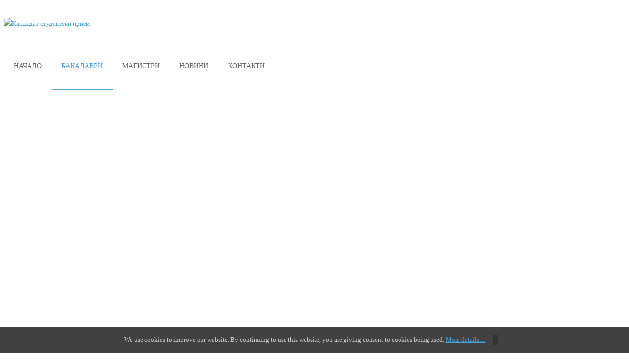

--- FILE ---
content_type: text/html; charset=utf-8
request_url: https://ksp.tu-varna.bg/index.php/bakalavri/spravochnik
body_size: 37043
content:
    


<!DOCTYPE html>
<html prefix="og: http://ogp.me/ns#"  lang="bg-bg">
<head>
<script>

  window.dataLayer = window.dataLayer || [];

  function gtag(){dataLayer.push(arguments);}

  gtag('js', new Date());



  gtag('config', 'UA-96588790-25');

</script>
<!-- Facebook Pixel Code -->
<script>
!function(f,b,e,v,n,t,s)
{if(f.fbq)return;n=f.fbq=function(){n.callMethod?
n.callMethod.apply(n,arguments):n.queue.push(arguments)};
if(!f._fbq)f._fbq=n;n.push=n;n.loaded=!0;n.version='2.0';
n.queue=[];t=b.createElement(e);t.async=!0;
t.src=v;s=b.getElementsByTagName(e)[0];
s.parentNode.insertBefore(t,s)}(window,document,'script',
'https://connect.facebook.net/en_US/fbevents.js');
fbq('init', '688203185260347'); 
fbq('track', 'PageView');
</script>
<noscript>
<img height="1" width="1" 
src="https://www.facebook.com/tr?id=688203185260347&ev=PageView
&noscript=1"/>
</noscript>
<!-- End Facebook Pixel Code -->
    <base href="https://ksp.tu-varna.bg/index.php/bakalavri/spravochnik" />
	<meta http-equiv="content-type" content="text/html; charset=utf-8" />
	<meta name="description" content="Кандидат студентски прием" />
	<meta name="generator" content="SmartAddons.Com - the high quality products!" />
	<title>СПРАВОЧНИК</title>
	<link href="/templates/sj_eduonline/favicon.ico" rel="shortcut icon" type="image/vnd.microsoft.icon" />
	<link href="https://cdnjs.cloudflare.com/ajax/libs/simple-line-icons/2.4.1/css/simple-line-icons.min.css" rel="stylesheet" type="text/css" />
	<link href="/components/com_k2/css/k2.css?v=2.11.20240212" rel="stylesheet" type="text/css" />
	<link href="/media/plg_system_jcemediabox/css/jcemediabox.min.css?2c837ab2c7cadbdc35b5bd7115e9eff1" rel="stylesheet" type="text/css" />
	<link href="/templates/sj_eduonline/asset/bootstrap/css/bootstrap.min.css" rel="stylesheet" type="text/css" />
	<link href="/yt-assets/developing/templates_sj_eduonline_less_system_sticky.css" rel="stylesheet" type="text/css" />
	<link href="/yt-assets/developing/templates_sj_eduonline_less_template.css" rel="stylesheet" type="text/css" />
	<link href="/yt-assets/developing/templates_sj_eduonline_less_system_pattern.css" rel="stylesheet" type="text/css" />
	<link href="/templates/sj_eduonline/css/your_css.css" rel="stylesheet" type="text/css" />
	<link href="/templates/sj_eduonline/asset/anijs/anicollection.css" rel="stylesheet" type="text/css" />
	<link href="/templates/sj_eduonline/asset/fonts/awesome/css/font-awesome.min.css" rel="stylesheet" type="text/css" />
	<link href="/yt-assets/developing/templates_sj_eduonline_less_responsive.css" rel="stylesheet" type="text/css" />
	<link href="http://fonts.googleapis.com/css?family=NotoSerif&amp;subset=latin,latin-ext" rel="stylesheet" type="text/css" />
	<link href="https://ksp.tu-varna.bg/plugins/system/ytshortcodes/shortcodes/icon/css/icon.css" rel="stylesheet" type="text/css" />
	<link href="/media/com_acymailing/css/module_default.css?v=1623658432" rel="stylesheet" type="text/css" />
	<link href="/plugins/system/ytshortcodes/assets/css/shortcodes.css" rel="stylesheet" type="text/css" />
	<link href="https://ksp.tu-varna.bg/plugins/system/ytshortcodes/assets/css/font-awesome.min.css" rel="stylesheet" type="text/css" />
	<style type="text/css">
.container{width:1200px}#ytico_6953d02e2ab979833206311767100462.yt-icon i{ font-size:20px;line-height:20px;background:#3948ab;color:#fff;-webkit-border-radius:50%;border-radius:50%;border: none; padding:0; }#ytico_6953d02e2abe412421844061767100462.yt-icon i{ font-size:20px;line-height:20px;background:#b255ba;color:#fff;-webkit-border-radius:50%;border-radius:50%;border: none; padding:0; }#ytico_6953d02e2ac1e6533664811767100462.yt-icon i{ font-size:20px;line-height:20px;background:#0173b1;color:#fff;-webkit-border-radius:50%;border-radius:50%;border: none; padding:0; }#ytico_6953d02e2ac4c12980386531767100462.yt-icon i{ font-size:20px;line-height:20px;background:#4986cc;color:#fff;-webkit-border-radius:50%;border-radius:50%;border: none; padding:0; }#ytico_6953d02e2ac7620922978831767100462.yt-icon i{ font-size:20px;line-height:20px;background:#de2825;color:#fff;-webkit-border-radius:50%;border-radius:50%;border: none; padding:0; }
	</style>
	<script src="/media/jui/js/jquery.min.js?d4be0ff081368fe97574707640c2ee67" type="text/javascript"></script>
	<script src="/media/jui/js/jquery-noconflict.js?d4be0ff081368fe97574707640c2ee67" type="text/javascript"></script>
	<script src="/media/jui/js/jquery-migrate.min.js?d4be0ff081368fe97574707640c2ee67" type="text/javascript"></script>
	<script src="/media/k2/assets/js/k2.frontend.js?v=2.11.20240212&sitepath=/" type="text/javascript"></script>
	<script src="/media/com_wrapper/js/iframe-height.min.js?d4be0ff081368fe97574707640c2ee67" type="text/javascript"></script>
	<script src="/media/plg_system_jcemediabox/js/jcemediabox.min.js?2c837ab2c7cadbdc35b5bd7115e9eff1" type="text/javascript"></script>
	<script src="https://ksp.tu-varna.bg/templates/sj_eduonline/js/sj-custom.js" type="text/javascript"></script>
	<script src="https://ksp.tu-varna.bg/templates/sj_eduonline/asset/bootstrap/js/bootstrap.min.js" type="text/javascript"></script>
	<script src="https://ksp.tu-varna.bg/templates/sj_eduonline/asset/anijs/anijs-min.js" type="text/javascript"></script>
	<script src="https://ksp.tu-varna.bg/templates/sj_eduonline/asset/anijs/anijs-helper-scrollreveal.js" type="text/javascript"></script>
	<script src="https://ksp.tu-varna.bg/templates/sj_eduonline/js/ytsticky.js" type="text/javascript"></script>
	<script src="https://ksp.tu-varna.bg/templates/sj_eduonline/js/yt-script.js" type="text/javascript"></script>
	<script src="https://ksp.tu-varna.bg/templates/sj_eduonline/asset/bootstrap/js/bootstrap-select.js" type="text/javascript"></script>
	<script src="https://ksp.tu-varna.bg/templates/sj_eduonline//js/jquery.plugin.js" type="text/javascript"></script>
	<script src="https://ksp.tu-varna.bg/templates/sj_eduonline//js/jquery.countdown.js" type="text/javascript"></script>
	<script src="https://ksp.tu-varna.bg/templates/sj_eduonline/menusys/class/mega/assets/jquery.megamenu.js" type="text/javascript"></script>
	<script src="https://ksp.tu-varna.bg/templates/sj_eduonline/menusys/class/common/js/jquery.easing.1.3.js" type="text/javascript"></script>
	<script src="/media/com_acymailing/js/acymailing_module.js?v=550" type="text/javascript" async="async"></script>
	<script src="https://ksp.tu-varna.bg/plugins/system/ytshortcodes/assets/js/prettify.js" type="text/javascript"></script>
	<script src="https://ksp.tu-varna.bg/plugins/system/ytshortcodes/assets/js/shortcodes.js" type="text/javascript"></script>
	<script type="text/javascript">
jQuery(document).ready(function(){WfMediabox.init({"base":"\/","theme":"standard","width":"","height":"","lightbox":0,"shadowbox":0,"icons":1,"overlay":1,"overlay_opacity":0,"overlay_color":"","transition_speed":300,"close":2,"labels":{"close":"Close","next":"Next","previous":"Previous","cancel":"Cancel","numbers":"{{numbers}}","numbers_count":"{{current}} of {{total}}","download":"Download"},"swipe":true,"expand_on_click":true});});
		if(typeof(k2storeURL) == 'undefined') {
		var k2storeURL = 'https://ksp.tu-varna.bg/';
		}
			if(typeof acymailing == 'undefined'){
					var acymailing = Array();
				}
				acymailing['NAMECAPTION'] = 'Име';
				acymailing['NAME_MISSING'] = 'Моля въведете вашето име';
				acymailing['EMAILCAPTION'] = 'Въведете e-mail';
				acymailing['VALID_EMAIL'] = 'Моля въведете валиден E-mail адрес';
				acymailing['ACCEPT_TERMS'] = 'Моля, проверете условията';
				acymailing['CAPTCHA_MISSING'] = 'Моля въведете символи';
				acymailing['NO_LIST_SELECTED'] = 'Моля изберете списъците , към които желаете да се абонирате';
		
	</script>
	<script type="text/javascript">var TMPL_NAME = "sj_eduonline";var TMPL_COOKIE = ["bgimage","themecolor","templateLayout","menustyle","activeNotice","typelayout"];</script>

    <meta name="HandheldFriendly" content="true"/>
    <meta name="format-detection" content="telephone=no">
    <meta name="apple-mobile-web-app-capable" content="YES" />

    <!-- META FOR IOS & HANDHELD -->
            <meta name="viewport" content="width=device-width, initial-scale=1.0, user-scalable=yes"/>
    
    <!-- LINK FOR FAVICON -->
            <link rel="icon" type="image/x-icon" href="/images/Global-Images/favicon.ico" />
    
    
    <!--For param enableGoogleAnalytics-->
    <script type="text/javascript">
        var _gaq = _gaq || [];
        _gaq.push(["_setAccount", "UA-96588790-25"]);
        _gaq.push(["_trackPageview"]);
        (function() {
        var ga = document.createElement("script"); ga.type = "text/javascript"; ga.async = true;
        ga.src = ("https:" == document.location.protocol ? "https://ssl" : "http://www") + ".google-analytics.com/ga.js";
        var s = document.getElementsByTagName("script")[0]; s.parentNode.insertBefore(ga, s);
        })();
    </script>


<style>
                div#cookieMessageContainer {
                    position:fixed;
                    z-index:9999;
                    top:0px;
					right:0px;
                    margin:0px auto;
					
                }
                table, tr, td {border:0px !important}
				#cookieMessageContainer table,#cookieMessageContainer td{margin:0;padding:0;vertical-align:middle}
                #cookieMessageAgreementForm {margin-left:10px;}
                #cookieMessageInformationIcon {margin-right:10px;height:29px;}
                #info_icon {vertical-align:middle;margin-top:5px;}
                #buttonbarContainer {height:29px;margin-bottom:-10px;}
                #cookietable {border:none;cellpadding:0px;}
                #cookietable td {border:none;}
                #outer table, #outer tr, #outer td {border:none;}
                #outer{padding:2px;}
				
				
            </style></head>


<body id="bd" class="home-layout1 res" >
    
    <div id="yt_wrapper" class="layout-wide">

        <section id="yt_top" class="block">                        <div class="container">
                            <div class="row">
                            		<div id="yt_logo" class="col-lg-2 col-md-3 col-sm-4 col-xs-6"  >
						
			<a class="logo" href="https://ksp.tu-varna.bg/" title="Кандидат студентски прием" >
				<img data-placeholder="no" src="https://ksp.tu-varna.bg/images/Global-Images/Logo-KSP.png" alt="Кандидат студентски прием" style="width:263px;height:37px;"/>
			</a>
           
                </div>
				<div id="yt_mainmenu" class="col-sm-10"  >
			<ul id="meganavigator" class="clearfix navi "><li class="level1 first  none">
    <a title="НАЧАЛО" class="level1 first  none item-link" href="https://ksp.tu-varna.bg/"><span class="menu-title">НАЧАЛО</span></a>
    </li>

<li class="active level1 havechild  none">
    <div title="БАКАЛАВРИ" class="active level1 havechild  none item-link separator"><span class="menu-title">БАКАЛАВРИ</span><i class="fa fa-angle-down"></i></div>
            <!-- open mega-content div -->
        <div class="level2 menu mega-content" >
            <div class="mega-content-inner clearfix" >


                                    <div class="mega-col first one" >
                        <ul class="subnavi level2"><li class="active level2 first  none">
    <a title="СПРАВОЧНИК" class="active level2 first  none item-link" href="/index.php/bakalavri/spravochnik"><span class="menu-title">СПРАВОЧНИК</span></a>
    </li>

<li class="level2  none">
    <a title="СПЕЦИАЛНОСТИ" class="level2  none item-link" href="/index.php/bakalavri/specialnosti"><span class="menu-title">СПЕЦИАЛНОСТИ</span></a>
    </li>

<li class="level2  none">
    <a title="ПОДГОТВИТЕЛНИ КУРСОВЕ" class="level2  none item-link" href="/index.php/bakalavri/podgotvitelni-kursove"><span class="menu-title">ПОДГОТВИТЕЛНИ КУРСОВЕ</span></a>
    </li>

<li class="level2  none">
    <a title="КАНДИДАТСТВАНЕ" class="level2  none item-link" href="/index.php/bakalavri/kandidatstvane"><span class="menu-title">КАНДИДАТСТВАНЕ</span></a>
    </li>

<li class="level2  none">
    <a title="КЛАСИРАНЕ" class="level2  none item-link" href="/index.php/bakalavri/klasirane"><span class="menu-title">КЛАСИРАНЕ</span></a>
    </li>

<li class="level2  none">
    <a title="ЗАПИСВАНЕ" class="level2  none item-link" href="/index.php/bakalavri/zapisvane"><span class="menu-title">ЗАПИСВАНЕ</span></a>
    </li>

<li class="level2  none">
    <a title="ПРИМЕРНИ ТЕСТОВЕ" class="level2  none item-link" href="/index.php/bakalavri/primerni-testove"><span class="menu-title">ПРИМЕРНИ ТЕСТОВЕ</span></a>
    </li>

<li class="level2  none">
    <a title="СЕМЕСТРИАЛНИ ТАКСИ" class="level2  none item-link" href="/index.php/bakalavri/semestrialni-taksi"><span class="menu-title">СЕМЕСТРИАЛНИ ТАКСИ</span></a>
    </li>

<li class="level2 havechild  none">
    <div title="КОЛЕЖИ" class="level2 havechild  none item-link separator"><span class="menu-title">КОЛЕЖИ</span><i class="fa fa-angle-right"></i></div>
            <!-- open mega-content div -->
        <div class="level3 menu mega-content" >
            <div class="mega-content-inner clearfix" >


                                    <div class="mega-col first one" >
                        <ul class="subnavi level3"><li class="level3 first  none">
    <a title="ДТК - Добрич" class="level3 first  none item-link" href="/index.php/bakalavri/koleji/dtk-dobrich"><span class="menu-title">ДТК - Добрич</span></a>
    </li>

<li class="level3 last  none">
    <a title="Колеж в структурата на ТУ - Варна" class="level3 last  none item-link" href="/index.php/bakalavri/koleji/tu-varna"><span class="menu-title">Колеж в структурата на ТУ - Варна</span></a>
    </li>

</ul>                    </div>
                
        </div>
    </div>
        </li>

<li class="level2  none">
    <a title="ВЪПРОСИ И ОТГОВОРИ" class="level2  none item-link" href="/index.php/bakalavri/vaprosi-i-otgovori"><span class="menu-title">ВЪПРОСИ И ОТГОВОРИ</span></a>
    </li>

<li class="level2 last  none">
    <a title="ЗАЯВЛЕНИЯ" class="level2 last  none item-link" href="/index.php/bakalavri/2022-04-27-10-53-55"><span class="menu-title">ЗАЯВЛЕНИЯ</span></a>
    </li>

</ul>                    </div>
                
        </div>
    </div>
        </li>

<li class="level1 havechild  none">
    <div title="МАГИСТРИ" class="level1 havechild  none item-link separator"><span class="menu-title">МАГИСТРИ</span><i class="fa fa-angle-down"></i></div>
            <!-- open mega-content div -->
        <div class="level2 menu mega-content" >
            <div class="mega-content-inner clearfix" >


                                    <div class="mega-col first one" >
                        <ul class="subnavi level2"><li class="level2 first  none">
    <a title="СПЕЦИАЛНОСТИ" class="level2 first  none item-link" href="/index.php/magistri/specialnosti"><span class="menu-title">СПЕЦИАЛНОСТИ</span></a>
    </li>

<li class="level2  none">
    <a title="КАНДИДАТСТВАНЕ" class="level2  none item-link" href="/index.php/magistri/kandidatstvane"><span class="menu-title">КАНДИДАТСТВАНЕ</span></a>
    </li>

<li class="level2  none">
    <a title="КЛАСИРАНЕ И ЗАПИСВАНЕ" class="level2  none item-link" href="/index.php/magistri/klasirane-i-zapisvane"><span class="menu-title">КЛАСИРАНЕ И ЗАПИСВАНЕ</span></a>
    </li>

<li class="level2  none">
    <a title="СЕМЕСТРИАЛНИ ТАКСИ" class="level2  none item-link" href="/index.php/magistri/semestrialni-taksi"><span class="menu-title">СЕМЕСТРИАЛНИ ТАКСИ</span></a>
    </li>

<li class="level2 last  none">
    <a title="ВЪПРОСИ И ОТГОВОРИ" class="level2 last  none item-link" href="/index.php/magistri/vaprosi-i-otgovori"><span class="menu-title">ВЪПРОСИ И ОТГОВОРИ</span></a>
    </li>

</ul>                    </div>
                
        </div>
    </div>
        </li>

<li class="level1  none">
    <a title="НОВИНИ" class="level1  none item-link" href="/index.php/2025-01-30-08-56-47"><span class="menu-title">НОВИНИ</span></a>
    </li>

<li class="level1 last  none">
    <a title="КОНТАКТИ" class="level1 last  none item-link" href="/index.php/kontakti"><span class="menu-title">КОНТАКТИ</span></a>
    </li>

<li class='level1'> <div class='button meganavigator-close'><i class='fa fa-times button'></i></div> </li></ul><button class='btn-meganavigator hidden-sm hidden-xs' type='button'><i class='fa fa-bars'></i></button>
		 
		 <button class='btn-hamburger js-slideout-toggle hidden-lg' type='button'><i class='fa fa-bars'></i></button>    <script type="text/javascript">
                jQuery(function($){
            $('#meganavigator').megamenu({
                'wrap':'#yt_header .container',
                'easing': 'easeInOutCubic',
                'mm_timeout': '250',
                'justify':'left'
            });
        });

    </script>
            </div>
		                            </div>
                        </div>

                    </section>            <section id="content" class="    no-left no-right  block com_wrapper">
                        <div  class="container">
                            <div  class="row">
                                <div id="content_main" class=" col-xs-12">			<div id="system-message-container">
	</div>

                <div id="yt_component">
             <div class="contentpane">
		<iframe 		id="blockrandom"
		name="iframe"
		src="https://ksp.tu-varna.bg/images/PDF/Bachelor/2025/priem_26-27.pdf"
		width="95%"
		height="700"
		scrolling="auto"
		frameborder="1"
					title="СПРАВОЧНИК"
				class="wrapper">
		Тази опция няма да работи коректно. За съжаление, Вашият браузър не поддържа фреймове.	</iframe>
</div>

        </div>
		</div><aside id="content_left" class="col-md-3 col-sm-12 col-xs-12 hidden"></aside><aside id="content_right" class="col-md-3 col-xs-12 hidden"></aside>                            </div >
                        </div >

                    </section>                    <section id="yt_spotlight2" class="block">                        <div class="container">
                            <div class="row">
                            		<div id="spotlight2"  class="col-sm-12" >
			    	
	<div class="module  " >
	    	    <div class="modcontent clearfix">
			
<style>
    table {
  border-collapse: collapse !important;
  width: 100%;
  border: 0px;
}

tr, td {
  padding: 8px;
  border-bottom: 1px solid #ddd !important;
  border: 0px;
}

tr:hover {background-color: #f1f1f1;}
</style>
<p>&nbsp;</p>
<table border="0" style="width: 100%; color: #43474f;" cellspacing="0" cellpadding="5">
<tbody>
<tr style="background-color: #f1f1f1 !important;"><th colspan="4" style="text-align: center; padding: 10px;"><strong><span style="font-size: 24pt;">Актуални събития</span></strong></th></tr>
<tr style="background-color: #e5e5e5 !important;">
<td style="text-align: center;"><strong>Дата</strong></td>
<td style="text-align: center;"><strong>Час</strong></td>
<td><strong>&nbsp;Място</strong></td>
<td><strong>&nbsp;Информация за събитието</strong></td>
</tr>
<tr>
<td style="text-align: center;"><strong>26 февруари 2025г.</strong><br /><strong>(сряда)</strong></td>
<td style="text-align: center;">13:00 ч.</td>
<td>
<p>Център за подкрепа на личностно развитие – "Център за работа с деца", <br />ул. "Стефанаки Савов" 5, гр. Враца</p>
</td>
<td>
<p><a href="/index.php/2025-01-30-08-56-47/267-2025-02-18-12-12-10">🎓 Информационна среща с ТУ – Варна във Враца</a></p>
</td>
</tr>
<tr>
<td style="text-align: center;">
<p><strong><span style="color: #4ca2d1;"><span style="color: #43474f;">27 февруари 2025 г. <br />(четвъртък)</span></span></strong></p>
<p><strong>28 февруари 2025 г. <br />(петък)</strong></p>
</td>
<td style="text-align: center;">
<p>12:30 ч.<br /><br /></p>
<p>&nbsp;09:00 ч.</p>
</td>
<td>
<p>Хотел "Ростов", ул. "Цар Борис III" №2, гр. Плевен</p>
</td>
<td><a href="/index.php/2025-01-30-08-56-47/266-2025-02-18-12-17-14">📢 ТУ – Варна гостува в Плевен! 🎓🇧🇬</a></td>
</tr>
<tr>
<td style="text-align: center;">&nbsp;</td>
<td>&nbsp;</td>
<td>&nbsp;</td>
<td>&nbsp;</td>
</tr>
</tbody>
</table>
	    </div>
	</div>
    
		</div>
		                            </div>
                        </div>

                    </section>            <section id="yt_spotlight11" class="block">                        <div class="container">
                            <div class="row">
                            		<div id="bottom"  class="col-sm-12" >
			<div class="acymailing_moduleblank newsletter" id="acymailing_module_formAcymailing85971">
	<div class="acymailing_fulldiv" id="acymailing_fulldiv_formAcymailing85971"  >
		<form id="formAcymailing85971" action="/index.php/bakalavri/spravochnik" onsubmit="return submitacymailingform('optin','formAcymailing85971')" method="post" name="formAcymailing85971"  >
		<div class="acymailing_module_form" >
			<div class="acymailing_introtext"><h3 class="modtitle">Абонирай се!</h3><p>За да си в крак с Технологията на успеха!</p></div>			<div class="acymailing_form">
					<p class="onefield fieldacyemail" id="field_email_formAcymailing85971">							<span class="acyfield_email acy_requiredField"><input id="user_email_formAcymailing85971"  onfocus="if(this.value == 'Въведете e-mail') this.value = '';" onblur="if(this.value=='') this.value='Въведете e-mail';" class="inputbox" type="text" name="user[email]" style="width:100%" value="Въведете e-mail" title="Въведете e-mail" /></span>
							</p>
					
					<p class="acysubbuttons">
												<input class="button subbutton btn btn-primary" type="submit" value="Абонирай се!" name="Submit" onclick="try{ return submitacymailingform('optin','formAcymailing85971'); }catch(err){alert('The form could not be submitted '+err);return false;}"/>
											</p>
				</div>
						<input type="hidden" name="ajax" value="0"/>
			<input type="hidden" name="acy_source" value="module_692" />
			<input type="hidden" name="ctrl" value="sub"/>
			<input type="hidden" name="task" value="notask"/>
			<input type="hidden" name="redirect" value="https%3A%2F%2Fksp.tu-varna.bg%2Findex.php%2Fbakalavri%2Fspravochnik"/>
			<input type="hidden" name="redirectunsub" value="https%3A%2F%2Fksp.tu-varna.bg%2Findex.php%2Fbakalavri%2Fspravochnik"/>
			<input type="hidden" name="option" value="com_acymailing"/>
						<input type="hidden" name="hiddenlists" value="1"/>
			<input type="hidden" name="acyformname" value="formAcymailing85971" />
									</div>
		</form>
	</div>
	</div>

		</div>
		                            </div>
                        </div>

                    </section>            <section id="yt_spotlight12" class="block">                        <div class="container">
                            <div class="row">
                            		<div id="bottom1"  class="col-md-3 col-sm-6 col-xs-12" >
			    	
	<div class="module  " >
	    	    <div class="modcontent clearfix">
			
<div class="about_footer">
<p><img src="/images/Global-Images/Logo-KSP-white.png" alt="" /></p>
<p class="about_footer_info">Последвай ни в социалните мрежи и бъди в крак с Технологията на Успеха. Стани част от живота в Технически университет - Варна!</p>
<ul class="list_social">
<li style="margin-right: 5px;"><a id="ytico_6953d02e2ab979833206311767100462" href="https://www.facebook.com/tu.varna" class="yt-icon" target="_blank"><i class="fa fa-facebook"></i></a></li>
<li style="margin-right: 5px;"><a id="ytico_6953d02e2abe412421844061767100462" href="https://www.instagram.com/tu.varna" class="yt-icon" target="_blank"><i class="fa fa-instagram"></i></a></li>
<li style="margin-right: 5px;"><a id="ytico_6953d02e2ac1e6533664811767100462" href="https://www.linkedin.com/school/technical-university-of-varna/" class="yt-icon" target="_blank"><i class="fa fa-linkedin"></i></a></li>
<li style="margin-right: 5px;"><a id="ytico_6953d02e2ac4c12980386531767100462" href="https://vk.com/tu.varna" class="yt-icon" target="_blank"><i class="fa fa-vk"></i></a></li>
<li style="margin-right: 5px;"><a id="ytico_6953d02e2ac7620922978831767100462" href="https://www.youtube.com/channel/UCd6X--9_fp-fFmBepwDTrfQ" class="yt-icon" target="_blank"><i class="fa fa-youtube"></i></a></li>
</ul>
</div>
	    </div>
	</div>
    
		</div>
				<div id="bottom2"  class="col-md-4 col-sm-6 col-xs-12" >
			    	
	<div class="module  " >
	    	    <div class="modcontent clearfix">
			
<ul class="menu">
<li><a href="http://www2.tu-varna.bg" target="_blank" rel="alternate noopener noreferrer" title="Официален сайт на ТУ - Варна">ТУ - Варна Official</a></li>
<li><a href="http://erasmus.tu-varna.bg/" target="_blank" rel="alternate noopener noreferrer" title="Еразъм +">Erasmus +</a></li>
<li><a href="http://ciscoacademy.tu-varna.bg/" target="_blank" rel="alternate noopener noreferrer" title="Cisco Академия">CISCO Academy</a></li>
<li><a href="http://www2.tu-varna.bg/tu-varna/index.php/studenti/stipendii" rel="alternate">Стипендии</a></li>
<li><a href="http://www2.tu-varna.bg/tu-varna/index.php/studenti/spetzialnosti-4" rel="alternate">Здравно осигуряване</a></li>
<li><a href="http://www.tu-varna.bg/tu-varnafdd/" rel="alternate">Докторантски център</a></li>
<li><a href="https://www.facebook.com/careertuv" target="_blank" rel="alternate noopener">Кариерен център</a></li>
<li><a href="/index.php/kontakti" rel="alternate">Контакти</a></li>
</ul>
	    </div>
	</div>
    
		</div>
				<div id="bottom4"  class="col-sm-5" >
			    	
	<div class="module sj_contact " >
	    	    <div class="modcontent clearfix">
			
<p><iframe src="https://www.google.com/maps/embed?pb=!1m14!1m8!1m3!1d23258.659972188187!2d27.93507!3d43.223488!3m2!1i1024!2i768!4f13.1!3m3!1m2!1s0x0%3A0xbb9c00bf3e90d5d1!2z0KLQtdGF0L3QuNGH0LXRgdC60Lgg0YPQvdC40LLQtdGA0YHQuNGC0LXRgiAtINCS0LDRgNC90LA!5e0!3m2!1sbg!2sbg!4v1623135150415!5m2!1sbg!2sbg" width="350" height="200" style="border: 0;" allowfullscreen="allowfullscreen" loading="lazy"></iframe></p>
<p>ул. Студентска №1, Варна България</p>
<p><a href="tel:+359 52 383 441"> <img src="/images/Contacts/office-phone.png" alt="" width="512" height="512" class="icon" style="background: transparent; width: 30px; height: 30px; padding: 3px; margin: 3px auto 10px auto;" /> </a> <a href="tel:+359 89 990 4989"> <img src="/images/Contacts/phone.png" alt="" width="512" height="512" class="icon" style="background: transparent; width: 30px; height: 30px; padding: 3px; margin: 3px auto 10px auto;" /> </a> <a href="mailto:ksp@tu-varna.bg"> <img src="/images/Contacts/email.png" alt="" width="512" height="512" class="icon" style="background: transparent; width: 30px; height: 30px; padding: 3px; margin: 3px auto 10px auto;" /> </a></p>
<!--<a href="viber://chat?number=359899904989">
  <img class="icon" src="/images/Contacts/viber.png">
</a>
<a href="whatsapp://send?phone=359899904989">
  <img class="icon" src="/images/Contacts/whatsapp.png">
</a>-->
	    </div>
	</div>
    
		</div>
		                            </div>
                        </div>

                    </section>            <footer id="yt_footer" class="block">                        <div class="container">
                            <div class="row">
                            		<div id="yt_copyright" class="col-sm-12"  >
							
	
					<div class="copyright">
				2025 © Технически университет - Варна. All Right Reserved			</div>
				
		<!-- 
        You CAN NOT remove (or unreadable) those links without permission. Removing the link and template sponsor Please visit smartaddons.com or contact with e-mail (contact@ytcvn.com) If you don't want to link back to smartaddons.com, you can always pay a link removal donation. This will allow you to use the template link free on one domain name. Also, kindly send me the site's url so I can include it on my list of verified users. 
        -->
		<div class="designby copyright_middle">
			Designed by <a target="sj_market" title="Visit SmartAddons!" href="http://www.smartaddons.com/">SmartAddons.Com</a>
		</div>
		                </div>
		                            </div>
                        </div>

                    </footer>            

    </div>
    
		<div id="resmenu" class="slideout-menu hidden-lg">
			<ul class="nav resmenu">
			    <li><a title="НАЧАЛО" href='https://ksp.tu-varna.bg/'>НАЧАЛО</a>        </li>
        <li class="haveChild level1 open"><a title="БАКАЛАВРИ" href="#1">БАКАЛАВРИ</a>							<span class="menuress-toggle"></span>
            				<div class="res-wrapnav">
				<ul class="nav">
			    <li><a title="СПРАВОЧНИК" href='/index.php/bakalavri/spravochnik' class="active">СПРАВОЧНИК</a>        </li>
        <li><a title="СПЕЦИАЛНОСТИ" href='/index.php/bakalavri/specialnosti'>СПЕЦИАЛНОСТИ</a>        </li>
        <li><a title="ПОДГОТВИТЕЛНИ КУРСОВЕ" href='/index.php/bakalavri/podgotvitelni-kursove'>ПОДГОТВИТЕЛНИ КУРСОВЕ</a>        </li>
        <li><a title="КАНДИДАТСТВАНЕ" href='/index.php/bakalavri/kandidatstvane'>КАНДИДАТСТВАНЕ</a>        </li>
        <li><a title="КЛАСИРАНЕ" href='/index.php/bakalavri/klasirane'>КЛАСИРАНЕ</a>        </li>
        <li><a title="ЗАПИСВАНЕ" href='/index.php/bakalavri/zapisvane'>ЗАПИСВАНЕ</a>        </li>
        <li><a title="ПРИМЕРНИ ТЕСТОВЕ" href='/index.php/bakalavri/primerni-testove'>ПРИМЕРНИ ТЕСТОВЕ</a>        </li>
        <li><a title="СЕМЕСТРИАЛНИ ТАКСИ" href='/index.php/bakalavri/semestrialni-taksi'>СЕМЕСТРИАЛНИ ТАКСИ</a>        </li>
        <li class="haveChild level2"><a title="КОЛЕЖИ" href="#1">КОЛЕЖИ</a>							<span class="menuress-toggle"></span>
            				<div class="res-wrapnav">
				<ul class="nav">
			    <li><a title="ДТК - Добрич" href='/index.php/bakalavri/koleji/dtk-dobrich'>ДТК - Добрич</a>        </li>
        <li><a title="Колеж в структурата на ТУ - Варна" href='/index.php/bakalavri/koleji/tu-varna'>Колеж в структурата на ТУ - Варна</a>        </li>
    				</ul>
				</div>
			</li>
            <li><a title="ВЪПРОСИ И ОТГОВОРИ" href='/index.php/bakalavri/vaprosi-i-otgovori'>ВЪПРОСИ И ОТГОВОРИ</a>        </li>
        <li><a title="ЗАЯВЛЕНИЯ" href='/index.php/bakalavri/2022-04-27-10-53-55'>ЗАЯВЛЕНИЯ</a>        </li>
    				</ul>
				</div>
			</li>
            <li class="haveChild level1"><a title="МАГИСТРИ" href="#1">МАГИСТРИ</a>							<span class="menuress-toggle"></span>
            				<div class="res-wrapnav">
				<ul class="nav">
			    <li><a title="СПЕЦИАЛНОСТИ" href='/index.php/magistri/specialnosti'>СПЕЦИАЛНОСТИ</a>        </li>
        <li><a title="КАНДИДАТСТВАНЕ" href='/index.php/magistri/kandidatstvane'>КАНДИДАТСТВАНЕ</a>        </li>
        <li><a title="КЛАСИРАНЕ И ЗАПИСВАНЕ" href='/index.php/magistri/klasirane-i-zapisvane'>КЛАСИРАНЕ И ЗАПИСВАНЕ</a>        </li>
        <li><a title="СЕМЕСТРИАЛНИ ТАКСИ" href='/index.php/magistri/semestrialni-taksi'>СЕМЕСТРИАЛНИ ТАКСИ</a>        </li>
        <li><a title="ВЪПРОСИ И ОТГОВОРИ" href='/index.php/magistri/vaprosi-i-otgovori'>ВЪПРОСИ И ОТГОВОРИ</a>        </li>
    				</ul>
				</div>
			</li>
            <li><a title="НОВИНИ" href='/index.php/2025-01-30-08-56-47'>НОВИНИ</a>        </li>
        <li><a title="КОНТАКТИ" href='/index.php/kontakti'>КОНТАКТИ</a>        </li>
    			</ul>
		</div>
		<script type="text/javascript">
		jQuery(document).ready(function($){
			var slideout = jQuery('#resmenu');
			var widthMenu = $('.slideout-menu').width(); 
			
			slideout.css({left:-widthMenu});
			
			var bd = jQuery('<div class="slide-modal modal-backdrop fade in"></div>');
			jQuery('.js-slideout-toggle').on('click', function() {
				slideout.animate({left:"0px"});
				bd.appendTo(document.body);
			});
			
			jQuery('body').on('touchstart click','.slide-modal', function(e){
				e.stopPropagation(); e.preventDefault();
				jQuery(this).closest('.slide-modal').remove();
				slideout.animate({left:-widthMenu});
			});

		});
		</script>
	
		
        
	<script type="text/javascript">
		jQuery(document).ready(function($){
			var events = 'click';
			
						
			
					});
	</script>









<script type="text/javascript">
	AniJS.run();
</script>




<script  type="text/javascript">
						function jSelectShortcode(text) {
							jQuery("#yt_shorcodes").removeClass("open");
							text = text.replace(/'/g, '"');
							//1.Editor Content
							if(document.getElementById('jform_articletext') != null) {
								jInsertEditorText(text, 'jform_articletext');
							}
							if(document.getElementById('jform_description') != null) {
								jInsertEditorText(text, 'jform_description');
							}

							//2.Editor K2
							if(document.getElementById('description') != null) {
								jInsertEditorText(text, 'description');
							}
							if(document.getElementById('text') != null) {
								jInsertEditorText(text, 'text');
							}
							//3.Editor VirtueMart
							if(document.getElementById('category_description') != null) {
								jInsertEditorText(text, 'category_description');
							}
							if(document.getElementById('product_desc') != null) {
								jInsertEditorText(text, 'product_desc');
							}
							//4.Editor Contact
							if(document.getElementById('jform_misc') != null) {
								jInsertEditorText(text, 'jform_misc');
							}
							//5.Editor Easyblog
							if(document.getElementById('write_content') != null) {
								jInsertEditorText(text, 'write_content');
							}
							//6.Editor Joomshoping
							if(document.getElementById('description1') != null) {
								jInsertEditorText(text, 'description1');
							}
							//6.Editor HTML
							if(document.getElementById('jform_content') != null) {
								jInsertEditorText(text, 'jform_content');
							}
							SqueezeBox.close();
						}
				   </script><div id="outer" style="width:100%"><div id="cookieMessageContainer" style="width:100%;"><div id="cookieMessageText" style="padding:15px;"><span >We use cookies to improve our website. By continuing to use this website, you are giving consent to cookies being used.   <a id="cookieMessageDetailsLink" title="View our privacy policy page" href="/index.php?id=204">More details…</a></span><a href="#" class="cookie_button" id="continue_button" onclick="SetCookie('cookieAcceptanceCookie','accepted',9999);"> <i class="fa fa-close"></i></a></div></div></div><script type="text/javascript" src="https://ksp.tu-varna.bg/plugins/system/EUCookieDirectiveLite/EUCookieDirectiveLite/EUCookieDirective.js"></script>
</body>
</html>


--- FILE ---
content_type: text/css
request_url: https://ksp.tu-varna.bg/yt-assets/developing/templates_sj_eduonline_less_template.css
body_size: 252858
content:
.clearfix {
  *zoom: 1;
}
.clearfix:before,
.clearfix:after {
  display: table;
  content: "";
  line-height: 0;
}
.clearfix:after {
  clear: both;
}
.hide-text {
  font: 0/0 a;
  color: transparent;
  text-shadow: none;
  background-color: transparent;
  border: 0;
}
.input-block-level {
  display: block;
  width: 100%;
  min-height: ;
  -webkit-box-sizing: border-box;
  -moz-box-sizing: border-box;
  box-sizing: border-box;
}
@-webkit-keyframes comeDown {
  100% {
    -webkit-transform: translateY(0px);
  }
}
@keyframes comeDown {
  100% {
    transform: translateY(0px);
  }
}
@-webkit-keyframes mainmenu {
  0% {
    -webkit-transform: translateY(-95px);
  }
  100% {
    -webkit-transform: translateY(0px);
  }
}
@keyframes mainmenu {
  0% {
    transform: translateY(-95px);
  }
  100% {
    transform: translateY(0px);
  }
}
.backtotop {
  background-color: #666;
  width: 45px;
  top: 325px;
  right: 0px;
  padding: 5px 0;
  overflow: hidden;
  z-index: 10;
  position: fixed;
  display: block;
  text-align: center;
  -webkit-border-radius: 3px 0 0 3px;
  -moz-border-radius: 3px 0 0 3px;
  border-radius: 3px 0 0 3px;
  color: #fff;
}
.backtotop:hover,
.backtotop:focus {
  color: white;
  text-shadow: 0 0 7px rgba(255,255,255,0.7);
}
.backtotop i {
  font-size: 24px;
  margin: 0;
  display: block;
}
#yt_menuwrap.menu-fixed {
  width: 100%;
  margin: 0;
  position: fixed;
  top: 0;
  left: 0;
  z-index: 10;
  box-shadow: 0 1px 4px rgba(0,0,0,0.3);
}
#outer #cookieMessageContainer {
  top: auto;
  bottom: 0;
  text-align: center;
  color: #ccc;
  background-color: #111;
  background-color: rgba(18,18,18,0.8);
  zoom: 1;
  background-color: transparent \9;
  -ms-filter: "progid:DXImageTransform.Microsoft.gradient(startColorstr=#cc111111, endColorstr=#cc111111)";
  filter: progid:DXImageTransform.Microsoft.gradient(startColorstr=#cc111111, endColorstr=#cc111111);
}
#outer #cookieMessageContainer .fa {
  margin: 0 15px;
  padding: 3px 5px;
  background: #333;
  border-radius: 2px;
}
#outer #cookieMessageContainer a:hover {
  color: white;
}
.link {
  color: #4CA2D1;
  text-decoration: none;
}
.link:hover {
  color: #252525;
}
.linkReverse {
  color: #252525;
}
.linkReverse:hover {
  color: #4CA2D1;
}
.linkGray {
  color: #666;
}
.linkGray:hover {
  color: #4CA2D1;
}
.linkGraylighter {
  color: #999;
}
.linkGraylighter:hover {
  color: #4CA2D1;
}
.align-left {
  text-align: left !important;
}
.align-right {
  text-align: right !important;
}
.align-center {
  text-align: center !important;
}
.noitalic {
  font-style: normal !important;
}
.nobold {
  font-weight: normal !important;
}
.nomarginall {
  margin-left: 0 !important;
  margin-right: 0 !important;
  margin-top: 0 !important;
  margin-bottom: 0 !important;
}
.nopaddingall {
  padding-left: 0 !important;
  padding-right: 0 !important;
  padding-top: 0 !important;
  padding-bottom: 0 !important;
}
.nomargintop {
  margin-top: 0 !important;
}
.poscenter {
  display: table;
  margin: 0 auto;
}
.nomargin {
  margin: 0 !important;
}
.nomarginbottom {
  margin-bottom: 0 !important;
}
.nomarginleft {
  margin-left: 0 !important;
}
.nomarginright {
  margin-right: 0 !important;
}
.nopaddingtop {
  padding-top: 0 !important;
}
.nopaddingbottom {
  padding-bottom: 0 !important;
}
.nopaddingleft {
  padding-left: 0 !important;
}
.nopaddingright {
  padding-right: 0 !important;
}
i.fa-times:before {
  content: "\f00d";
}
.thumbnail.pull-left {
  margin: 0 10px 10px 0;
}
.thumbnail.pull-right {
  margin: 0 0 10px 10px;
}
.ico-hits,
.ico-user,
.ico-clock {
  width: 20px;
  height: 12px;
  background: url("../../templates/sj_eduonline/less/images/icon/icon_hits2.png") no-repeat;
  margin: -3px 5px 0 0;
  vertical-align: middle;
  display: inline-block;
}
.ico-user {
  width: 18px;
  height: 18px;
  background: url("../../templates/sj_eduonline/less/images/icon/icon_author.png") no-repeat;
}
.ico-clock {
  width: 16px;
  height: 16px;
  background: url("../../templates/sj_eduonline/less/images/icon/icon_date2.png") no-repeat;
}
.grayshadow {
  text-shadow: 1px 1px #575757, 2px 2px #575757, 3px 3px #575757, 4px 4px #575757, 5px 5px #575757, 6px 6px #575757, 7px 7px #575757, 8px 8px #575757, 9px 9px #575757, 10px 10px #575757, 11px 11px #5a5a5a, 12px 12px #5d5d5d, 13px 13px #606060, 14px 14px #636363, 15px 15px #666666;
}
h1,
h2,
h3,
h4,
h5,
h6 {
  margin: 0 0 12px;
}
h1 {
  font-size: 200%;
  line-height: 115%;
}
h2 {
  font-size: 160%;
  line-height: 110%;
}
h3 {
  font-size: 130%;
  line-height: 110%;
}
h4 {
  font-size: 110%;
}
h5 {
  font-size: 91%;
}
h6 {
  font-size: 84%;
}
.com {
  color: #93a1a1;
}
.lit {
  color: #195f91;
}
.pun,
.opn,
.clo {
  color: #93a1a1;
}
.fun {
  color: #dc322f;
}
.str,
.atv {
  color: #D14;
}
.kwd,
.prettyprint .tag {
  color: #1e347b;
}
.typ,
.atn,
.dec,
.var {
  color: teal;
}
.pln {
  color: #48484c;
}
.clear {
  clear: both;
}
.prettyprint {
  padding: 8px;
  background-color: #f7f7f9;
  border: 1px solid #e1e1e8;
}
div.yt-typography div.page-header > h1 {
  color: #666;
  font-weight: bold;
  margin: 0 0 15px;
  line-height: 30px;
  font-size: 240%;
  text-transform: none;
  padding-bottom: 10px;
  border-bottom: 1px solid #ddd;
}
ol.linenums {
  margin: 0 0 0 33px;
}
ol.linenums li {
  padding-left: 12px;
  color: #bebec5;
  line-height: 20px;
  text-shadow: 0 1px 0 #fff;
  padding: 3px 0 3px 10px;
}
ol.linenums li:nth-last-child(odd) {
  background: #FCFCFC;
  -webkit-box-shadow: 0 1px 0 rgba(0, 0, 0, 0.05) inset, 0 1px 0 rgba(0, 0, 0, 0.05);
  -moz-box-shadow: 0 1px 0 rgba(0, 0, 0, 0.05) inset, 0 1px 0 rgba(0, 0, 0, 0.05);
  box-shadow: 0 1px 0 rgba(0, 0, 0, 0.05) inset, 0 1px 0 rgba(0, 0, 0, 0.05);
}
.bs-docs-example {
  position: relative;
  margin: 15px 0;
  padding: 39px 19px 14px;
  overflow: hidden;
  background-color: #fff;
  border: 1px solid #ddd;
  -webkit-border-radius: 4px;
  -moz-border-radius: 4px;
  border-radius: 4px;
}
.bs-docs-example h2.page-header {
  font-size: 180%;
  font-weight: bold;
  border-bottom: 1px solid #ddd;
  margin: 1.5em 0 1em;
  padding-bottom: 15px;
}
.bs-docs-example:after {
  content: "Example";
  position: absolute;
  top: -1px;
  left: -1px;
  padding: 3px 7px;
  font-size: 12px;
  font-weight: bold;
  background-color: #f5f5f5;
  border: 1px solid #ddd;
  color: #333333;
  -webkit-border-radius: 4px 0 4px 0;
  -moz-border-radius: 4px 0 4px 0;
  border-radius: 4px 0 4px 0;
}
.bs-docs-example + .prettyprint {
  margin-top: -20px;
  padding: 4px 0 0 8px;
  margin-bottom: 15px;
  overflow: hidden;
}
.example-sites {
  margin-left: 20px;
}
.example-sites img {
  max-width: 100%;
  margin: 0 auto;
}
.scrollspy-example {
  height: 200px;
  overflow: auto;
  position: relative;
}
code,
pre {
  font-family: Menlo, Monaco, Consolas, "Courier New", monospace;
}
code {
  display: inline-block;
}
span.highlight {
  color: #fff;
}
body {
  color: #898989;
  background: #fff;
  font-size: 13px;
  font-weight: 400;
  line-height: 24px;
}
h1,
h2,
h3 {
  font-weight: 700;
}
.btn {
  border: none;
  border-radius: 0;
  box-shadow: none;
  outline: none;
}
#yt_top #yt_mainmenu #meganavigator .button.meganavigator-close {
  display: none;
}
#yt_top #yt_mainmenu .btn-meganavigator {
  display: none;
}
#yt_slideshow {
  position: relative;
  z-index: 1;
}
#yt_slideshow .container {
  padding: 0;
  overflow: hidden;
}
#yt_breadcrumb {
  background: url(../../templates/sj_eduonline/images/bg/bg-breadcumb.jpg) center center no-repeat;
  background-size: cover;
  min-height: 142px;
  width: 100%;
  display: flex;
  justify-content: center;
}
#yt_breadcrumb .container {
  align-self: center;
}
#yt_component .item-page {
  margin: 0 0 30px;
}
#content {
  padding: 58px 0;
  position: relative;
  z-index: 0;
}
.homepage #content {
  background: #f8f8f8;
  padding: 0;
}
.homepage #content #content_main {
  min-height: 0;
}
.home-layout1 #yt_wrapper.layout-boxed #yt_top .container,
.home-layout1 #yt_wrapper.layout-framed #yt_top .container,
.home-layout1 #yt_wrapper.layout-rounded #yt_top .container {
  width: 1200px;
}
.home-layout1 #yt_wrapper.layout-boxed #top1 #mod-finder-searchform,
.home-layout1 #yt_wrapper.layout-framed #top1 #mod-finder-searchform,
.home-layout1 #yt_wrapper.layout-rounded #top1 #mod-finder-searchform {
  background: none;
}
.home-layout1 #yt_wrapper.layout-boxed #top1 #mod-finder-searchform #mod-finder-searchword,
.home-layout1 #yt_wrapper.layout-framed #top1 #mod-finder-searchform #mod-finder-searchword,
.home-layout1 #yt_wrapper.layout-rounded #top1 #mod-finder-searchform #mod-finder-searchword {
  display: none;
}
.home-layout1 #yt_wrapper.layout-boxed #top1 #mod-finder-searchform .btn,
.home-layout1 #yt_wrapper.layout-framed #top1 #mod-finder-searchform .btn,
.home-layout1 #yt_wrapper.layout-rounded #top1 #mod-finder-searchform .btn {
  color: #fff;
  margin-top: -3px;
  z-index: 90;
  speak: none;
  font-style: normal;
  font-weight: normal;
  font-variant: normal;
  text-transform: none;
  width: 45px;
  height: 42px;
  padding: 0;
  font-size: 0;
  float: right;
  border: none;
  cursor: pointer;
  -webkit-transition: all 0.3s ease-in-out 0s;
  -moz-transition: all 0.3s ease-in-out 0s;
  -o-transition: all 0.3s ease-in-out 0s;
  transition: all 0.3s ease-in-out 0s;
  background: url(../../templates/sj_eduonline/images/icon/icon_search.png) no-repeat center center #4CA2D1;
  border: 1px solid #4CA2D1;
  transition: all 0.3s ease-in-out;
}
.home-layout1 #yt_wrapper.layout-boxed #top1 #mod-finder-searchform .btn:hover,
.home-layout1 #yt_wrapper.layout-framed #top1 #mod-finder-searchform .btn:hover,
.home-layout1 #yt_wrapper.layout-rounded #top1 #mod-finder-searchform .btn:hover {
  background-color: #333;
  border-color: #333;
}
.home-layout1 #yt_wrapper.layout-boxed #yt_top #top1,
.home-layout1 #yt_wrapper.layout-framed #yt_top #top1,
.home-layout1 #yt_wrapper.layout-rounded #yt_top #top1 {
  width: 10%;
}
.home-layout1 .layout-framed .menu-fixed,
.home-layout1 .layout-rounded .menu-fixed,
.home-layout2 .layout-framed .menu-fixed,
.home-layout2 .layout-rounded .menu-fixed {
  top: 0;
}
#yt_spotlight6 {
  border-top: 1px solid #f1f0f0;
  margin: 0;
  padding: 70px 0 55px;
  background: #fdfcfb;
}
#yt_spotlight7 {
  border-top: 1px solid #f1f1f1;
}
#yt_spotlight11 {
  background: #3d3d47;
}
#yt_spotlight12 {
  background: #3d3d47;
  padding: 50px 0 40px 0;
}
#yt_spotlight12 h3.modtitle {
  padding: 0;
  color: #fff;
}
#yt_spotlight12 .module {
  margin: 0;
}
#yt_footer {
  background: #252525;
  padding: 15px 0;
  text-align: center;
  font-family: ;
}
#yt_component #search-form {
  margin-top: 45px;
}
@media (max-width: 1024px) {
  .no-res {
    width: 1190px;
  }
}
a {
  color: #4CA2D1;
}
a:hover {
  color: #252525;
  text-decoration: none;
}
a:focus {
  outline: none;
  text-decoration: none;
}
*::selection {
  background: #4CA2D1;
  color: #fff;
}
*::-moz-selection {
  background: #4CA2D1;
  color: #fff;
}
.badge,
.label {
  display: inline-block;
}
.page-header {
  margin: 0 0 20px;
}
pre {
  border: none;
  border-left: 3px solid #4CA2D1;
  line-height: 30px;
  border-radius: 0;
  font-size: 110%;
  padding: 20px;
  margin: 2em 0;
}
.textColor {
  color: #4CA2D1 !important;
}
img {
  max-width: 100%;
}
div.img_caption {
  position: relative;
}
div.img_caption.left {
  margin: 0 1em 1em 0;
}
div.img_caption p.img_caption {
  font-size: 92%;
  font-weight: bold;
  padding: 5px 0 0;
  margin: 0;
  -webkit-box-sizing: border-box;
  -moz-box-sizing: border-box;
  box-sizing: border-box;
  background: #eee;
  border: 1px solid #ddd;
  border-top: none;
  box-shadow: 0 -1px 0 #fff inset;
}
div.caption {
  margin: 0 1em 1em 0;
  float: left;
}
div.yt-lightbox a img {
  width: auto;
}
pre.highlighter:before {
  background-color: #4CA2D1;
}
.no-modal {
  position: static;
  margin: 0;
  padding: 0;
  border: 0;
  box-shadow: none;
  display: inline-block;
  width: auto;
}
ul,
ol {
  padding-left: 12px;
}
ul li {
  line-height: 24px;
}
ul ul {
  list-style: disc;
}
ul.blank {
  list-style: none;
  margin: 0;
  padding: 0;
}
ul.latestnews.yt-list {
  margin: -10px -15px;
}
ul.latestnews.yt-list li:last-child {
  border-bottom: none;
}
ul.latestnews.yt-list li {
  border-bottom: 1px solid #f5f5f5;
  padding: 4px 15px;
}
ul.latestnews.yt-list li:hover {
  color: #4CA2D1;
  background: #f5f5f5;
}
ul.latestnews.yt-list li a {
  color: #777;
}
ul.latestnews.yt-list li a:hover {
  color: #4CA2D1;
}
ul.category {
  list-style: none;
  padding: 0;
}
ul.category li {
  border-bottom: 1px solid #ddd;
}
iframe {
  border: none;
}
select {
  padding: 5px;
}
#modlgn-remember {
  margin-top: 0;
}
input[type="radio"],
input[type="checkbox"] {
  margin-top: 3px;
}
input:focus:required:invalid:focus,
textarea:focus:required:invalid:focus,
select:focus:required:invalid:focus {
  border-color: #9dcce6;
}
input[type="text"]:focus,
textarea:focus,
input[type="password"]:focus,
input[type="datetime"]:focus,
input[type="datetime-local"],
input[type="date"]:focus,
input[type="month"]:focus,
input[type="time"]:focus,
input[type="week"]:focus,
input[type="number"]:focus,
input[type="email"]:focus,
input[type="url"]:focus,
input[type="search"]:focus,
input[type="tel"]:focus,
input[type="submit"]:focus,
select:focus,
input[type="file"]:focus,
input[type="radio"]:focus,
input[type="checkbox"]:focus,
.btn:focus,
button[type="submit"] {
  outline: 0 none;
}
label,
input,
button,
select,
textarea {
  font-size: 12px;
}
textarea,
input[type="text"],
input[type="password"],
input[type="datetime"],
input[type="datetime-local"],
input[type="date"],
input[type="month"],
input[type="time"],
input[type="week"],
input[type="number"],
input[type="email"],
input[type="url"],
input[type="search"],
input[type="tel"],
input[type="color"],
.uneditable-input {
  border-radius: 0;
  font-size: 12px;
  background: #fff;
  padding: 4px 6px;
  border: solid 1px #ccc;
  min-height: 36px;
}
fieldset legend {
  padding-bottom: 10px;
  border-bottom-color: #ccc;
}
.form-horizontal .control-group {
  margin-bottom: 15px;
}
.label {
  padding: 3px 5px;
  margin-right: 5px;
}
.button,
button,
.btReverse {
  background: #4CA2D1;
  color: #fff;
  padding: 8px 20px;
  display: inline-block;
  vertical-align: top;
  font-size: 14px;
  border: none;
  border-radius: 0px;
}
.button:hover,
button:hover {
  background: #252525;
  color: #fff;
}
.button:hover span,
button:hover span {
  color: #fff;
}
.btReverse {
  background: #252525;
}
.btReverse:hover {
  background: #4CA2D1;
  color: #fff;
}
.form-horizontal .control-label {
  text-align: left;
}
form.box fieldset {
  border: 1px solid #ccc;
  padding: 0 10px 10px;
}
form.box legend {
  background: #fff;
  padding: 0 10px;
  width: auto;
  border: none;
  margin: 0;
  font-size: 110%;
  line-height: 100%;
}
.display-limit {
  padding: 1em 0;
  overflow: hidden;
}
.form-inline .input-append .add-on i {
  margin: 0 !important;
}
.form-inline .btn-primary .icon-search {
  vertical-align: 1px;
}
.tooltip {
  background: none;
  border: none;
}
div.tooltip.fade {
  background: transparent;
  border: none;
}
.tip-wrap {
  z-index: 999;
}
.tip-wrap .tip {
  max-width: 350px;
  padding: 0px;
  border: 1px solid #777;
  background: #eee;
}
.tip-wrap .tip.badge-info {
  background-color: #2f96b4;
  padding: 2px 6px;
  border: none;
  box-shadow: 0;
  display: inline-block;
  position: relative;
  top: -2px;
}
.tip-wrap .tip .tip-title {
  background: #777;
  font-size: 12px;
  color: #fff;
  line-height: 20px;
  padding: 5px 10px;
  font-weight: bold;
}
.tip-wrap .tip .tip-text {
  color: #444;
  font-size: 108%;
  padding: 5px 10px;
}
table.category {
  width: 100%;
  margin-top: 20px;
}
table.category thead {
  background: #eee;
}
table.category thead tr th {
  background: #777;
  border-bottom: 2px solid #444;
  font-size: 118%;
  color: #fff;
  padding: 8px;
  text-align: left;
}
table.category thead tr th a {
  color: #fff;
}
table.category tbody tr:hover td {
  background-color: #f5f5f5;
}
table.category tbody tr td {
  padding: 8px;
  border-bottom: 1px solid #ddd;
}
table.category tbody tr td.list-hits,
table.category tbody tr td.hits {
  font-weight: bold;
}
#recaptcha_response_field {
  border-color: #ddd !important;
}
#system-message {
  margin: 0;
}
#system-message .alert {
  background: #4CA2D1;
  color: #fff;
}
#system-message .message {
  margin-bottom: 1.5em;
}
#system-message .message > ul {
  margin: 0;
  background-position: 5px 40%;
}
.system-unpublished .system-unpublished {
  margin: -10px;
  padding: 10px;
  border-top: 16px solid;
  border-bottom: 5px solid;
  position: relative;
}
.system-unpublished .system-unpublished:before {
  content: 'Unpublished';
  text-transform: uppercase;
  top: -19px;
  left: 10px;
  position: absolute;
  font-size: 0.8em;
  font-weight: bold;
}
span.highlight {
  background-color: #f16529 !important;
  -webkit-border-radius: 3px;
  -moz-border-radius: 3px;
  border-radius: 3px;
  color: #444;
}
.form-vertical .btn-toolbar {
  margin-bottom: 1em;
}
[class*="col-"] > .col-sm-12 {
  padding: 0px;
}
.form-validate .controls select {
  display: block !important;
}
.form-validate .hasTooltip {
  display: inline-block !important;
}
.form-validate .modal-button {
  background: #999;
  color: #fff;
}
.form-validate .modal {
  position: static;
  margin: 0;
  padding: 0;
  border: 0;
  box-shadow: none;
  display: inline-block;
  width: auto;
  padding: 6px 10px;
  margin: 0 5px;
}
.form-validate .radio input[type="radio"],
.form-validate .radio-inline input[type="radio"],
.form-validate .checkbox input[type="checkbox"],
.form-validate .checkbox-inline input[type="checkbox"] {
  margin: 5px;
}
.form-validate legend,
.form-validate .accordion-toggle {
  padding: 8px 10px;
  background: #ddd;
  margin-bottom: 10px;
  display: block;
}
.calendar .button {
  display: table-cell;
}
.calendar tfoot .ttip {
  width: 260px;
}
.jmodedit {
  background: #777;
  color: #fff;
  height: auto !important;
  width: 40px !important;
}
[class^="icon-"],
[class*=" icon-"] {
  font-family: FontAwesome;
  font-style: normal;
}
.icon-calendar:before {
  content: "\f073";
}
.icon-edit:before {
  content: "\f044";
}
.icon-remove:before {
  content: "\f00d";
}
.icon-search:before {
  content: "\f002";
}
#xmap {
  margin: 20px;
}
#xmap ul li {
  list-style: none;
}
#xmap ul li a,
#xmap ul li span {
  display: inline-block;
  padding: 0 10px;
  color: #666;
}
#xmap ul li a:hover,
#xmap ul li span:hover {
  color: #4CA2D1;
}
#xmap ul li a:before,
#xmap ul li span:before {
  content: "";
  font-family: FontAwesome;
  font-size: 14px;
  margin-right: 8px;
}
#xmap ul ul.level_1 {
  margin-left: 20px;
}
#xmap ul ul.level_1 li {
  padding: 0;
}
div.categories-list > div {
  margin-bottom: 2em;
}
div.categories-list > div h3.item-title .badge {
  position: relative;
  top: -3px;
}
.componentheading {
  font-size: 28px;
  font-weight: 700;
  margin: 0 0 15px;
  color: #252525;
}
.blog .heading-category {
  font-size: 28px;
  padding: 0 0 15px;
  color: #252525;
}
.blog .category-desc {
  display: none;
}
.blog .items-leading .item .article-header h3 {
  font-size: 16px;
  line-height: 22px;
}
.blog .items-leading .item .article-header h3 a {
  color: #363636;
  font-weight: 700;
}
.blog .items-leading .item .article-header h3 a:hover {
  color: #4CA2D1;
}
.blog .items-leading .item .article-header h2 {
  margin: 0;
}
.blog .items-leading .item .article-header h2 a {
  font-size: 18px;
}
.blog .items-leading .item .wrap-article {
  text-align: center;
  display: block;
  overflow: hidden;
  margin-bottom: 30px;
}
.blog .items-leading .item .wrap-article .article-img {
  position: relative;
  z-index: 0;
  -webkit-transition: all 0.2s ease-in-out;
  -moz-transition: all 0.2s ease-in-out;
  -o-transition: all 0.2s ease-in-out;
  transition: all 0.2s ease-in-out;
  overflow: hidden;
}
.blog .items-leading .item .wrap-article .article-img .item-image {
  float: none !important;
  position: relative;
  z-index: 0;
}
.blog .items-leading .item .wrap-article .article-text {
  background: #fdfcfb;
  padding-bottom: 20px;
}
.blog .items-leading .item .wrap-article .article-text .readmore a {
  text-transform: uppercase;
  font-size: 16px;
  font-weight: 700;
  color: #252525;
}
.blog .items-leading .item .wrap-article .article-text .readmore a:hover {
  color: #4CA2D1;
}
.blog .items-leading .item .wrap-article .article-text .article-info-left {
  padding: 0;
  width: 70px;
  float: left;
}
.blog .items-leading .item .wrap-article .article-text .article-info-left .article-aside {
  overflow: hidden;
  background: #4CA2D1;
  color: #fff;
  text-align: center;
}
.blog .items-leading .item .wrap-article .article-text .article-info-left .article-aside .time {
  text-transform: uppercase;
  font-size: 13px;
  padding-bottom: 10px;
  font-weight: 700;
  border-bottom: 1px solid rgba(255,255,255,0.2);
  width: 100%;
}
.blog .items-leading .item .wrap-article .article-text .article-info-left .article-aside .time p {
  font-weight: bold;
  font-size: 21px;
  margin: 10px 0 0 0;
}
.blog .items-leading .item .wrap-article .article-text .article-info-left .article-aside .article-info {
  margin-bottom: 5px;
  display: inline-block;
}
.blog .items-leading .item .wrap-article .article-text .article-info-left .article-aside dd {
  display: inline-block;
  white-space: nowrap;
  padding-top: 10px;
  font-weight: bold;
}
.blog .items-leading .item .wrap-article .article-text .article-info-left .article-aside dd a {
  color: #ccc;
}
.blog .items-leading .item .wrap-article .article-text .article-info-left .article-aside dd a:hover {
  color: #4CA2D1;
}
.blog .items-leading .item .wrap-article .article-text .article-info-left .article-aside dd .fa {
  font-size: 20px;
}
.blog .items-leading .item .wrap-article .article-text .article-info-left .article-aside dd.createdby {
  font-weight: 700;
  color: #002331;
}
.blog .items-leading .item .wrap-article .article-text .article-info-left .article-aside dd.createdby span {
  font-weight: 400;
  color: #898989;
}
.blog .items-leading .item .wrap-article .article-text .article-info-left .article-aside .hits p {
  margin-bottom: 0;
}
.blog .items-leading .item .wrap-article .article-text .article-info-right {
  padding: 20px 0 0 15px;
  text-align: left;
  overflow: hidden;
}
.blog .items-leading .item .wrap-article .article-text .article-info-right .createdby {
  font-weight: bold;
  display: inline-block;
  margin-right: 20px;
}
.blog .items-leading .item .wrap-article .article-text .article-info-right .createdby span {
  font-weight: normal;
}
.blog .items-leading .item .wrap-article .article-text .article-info-right .category-name {
  font-weight: bold;
  display: inline-block;
}
.blog .items-leading .item .wrap-article:hover {
  box-shadow: rgba(0,0,0,0.2) 0px 2px 4px;
  border-bottom-color: transparent;
}
.blog .items-leading .item .content_rating {
  margin-bottom: 15px;
}
.blog .items-leading .item .content_rating .unseen.element-invisible {
  float: left;
  color: #999;
  margin-right: 15px;
}
.blog .items-leading .item .item-tags  .label {
  padding: 5px;
  font-weight: normal;
  margin: 0;
}
.blog .items-leading .item.col-sm-6,
.blog .items-leading .item.col-sm-4,
.blog .items-leading .item.col-sm-3 {
  border: none;
}
.blog .items-leading .item.col-sm-6,
.blog .items-leading .item.col-sm-4,
.blog .items-leading .item.col-sm-3,
.blog .items-leading .item.col-sm-12 {
  margin-bottom: 35px;
}
.blog .items-leading .item.col-sm-12 .wrap-article {
  text-align: left;
}
.blog .items-leading .item.col-sm-12 .wrap-article .readmore a {
  padding: 6px 0;
}
.blog .items-row .item .article-header h3 {
  font-size: 16px;
  line-height: 22px;
}
.blog .items-row .item .article-header h3 a {
  color: #363636;
  font-weight: 700;
}
.blog .items-row .item .article-header h3 a:hover {
  color: #4CA2D1;
}
.blog .items-row .item .article-header h2 {
  margin: 0;
}
.blog .items-row .item .article-header h2 a {
  font-size: 18px;
}
.blog .items-row .item .wrap-article {
  text-align: center;
  display: block;
  overflow: hidden;
  margin-bottom: 30px;
}
.blog .items-row .item .wrap-article .article-img {
  position: relative;
  z-index: 0;
  -webkit-transition: all 0.2s ease-in-out;
  -moz-transition: all 0.2s ease-in-out;
  -o-transition: all 0.2s ease-in-out;
  transition: all 0.2s ease-in-out;
  overflow: hidden;
}
.blog .items-row .item .wrap-article .article-img .item-image {
  float: none !important;
  position: relative;
  z-index: 0;
}
.blog .items-row .item .wrap-article .article-text {
  background: #fdfcfb;
  padding-bottom: 20px;
}
.blog .items-row .item .wrap-article .article-text .readmore a {
  text-transform: uppercase;
  font-size: 16px;
  font-weight: 700;
  color: #252525;
}
.blog .items-row .item .wrap-article .article-text .readmore a:hover {
  color: #4CA2D1;
}
.blog .items-row .item .wrap-article .article-text .article-info-left {
  padding: 0;
  width: 70px;
  float: left;
}
.blog .items-row .item .wrap-article .article-text .article-info-left .article-aside {
  overflow: hidden;
  background: #4CA2D1;
  color: #fff;
  text-align: center;
}
.blog .items-row .item .wrap-article .article-text .article-info-left .article-aside .time {
  text-transform: uppercase;
  font-size: 13px;
  padding-bottom: 10px;
  font-weight: 700;
  border-bottom: 1px solid rgba(255,255,255,0.2);
  width: 100%;
}
.blog .items-row .item .wrap-article .article-text .article-info-left .article-aside .time p {
  font-weight: bold;
  font-size: 21px;
  margin: 10px 0 0 0;
}
.blog .items-row .item .wrap-article .article-text .article-info-left .article-aside .article-info {
  margin-bottom: 5px;
  display: inline-block;
}
.blog .items-row .item .wrap-article .article-text .article-info-left .article-aside dd {
  display: inline-block;
  white-space: nowrap;
  padding-top: 10px;
  font-weight: bold;
}
.blog .items-row .item .wrap-article .article-text .article-info-left .article-aside dd a {
  color: #ccc;
}
.blog .items-row .item .wrap-article .article-text .article-info-left .article-aside dd a:hover {
  color: #4CA2D1;
}
.blog .items-row .item .wrap-article .article-text .article-info-left .article-aside dd .fa {
  font-size: 20px;
}
.blog .items-row .item .wrap-article .article-text .article-info-left .article-aside dd.createdby {
  font-weight: 700;
  color: #002331;
}
.blog .items-row .item .wrap-article .article-text .article-info-left .article-aside dd.createdby span {
  font-weight: 400;
  color: #898989;
}
.blog .items-row .item .wrap-article .article-text .article-info-left .article-aside .hits p {
  margin-bottom: 0;
}
.blog .items-row .item .wrap-article .article-text .article-info-right {
  padding: 20px 0 0 15px;
  text-align: left;
  overflow: hidden;
}
.blog .items-row .item .wrap-article .article-text .article-info-right .createdby {
  font-weight: bold;
  display: inline-block;
  margin-right: 20px;
}
.blog .items-row .item .wrap-article .article-text .article-info-right .createdby span {
  font-weight: normal;
}
.blog .items-row .item .wrap-article .article-text .article-info-right .category-name {
  font-weight: bold;
  display: inline-block;
}
.blog .items-row .item .wrap-article:hover {
  box-shadow: rgba(0,0,0,0.2) 0px 2px 4px;
  border-bottom-color: transparent;
}
.blog .items-row .item .content_rating {
  margin-bottom: 15px;
}
.blog .items-row .item .content_rating .unseen.element-invisible {
  float: left;
  color: #999;
  margin-right: 15px;
}
.blog .items-row .item .item-tags  .label {
  padding: 5px;
  font-weight: normal;
  margin: 0;
}
.blog .items-row .item.col-sm-6,
.blog .items-row .item.col-sm-4,
.blog .items-row .item.col-sm-3 {
  border: none;
}
.blog .items-row .item.col-sm-6,
.blog .items-row .item.col-sm-4,
.blog .items-row .item.col-sm-3,
.blog .items-row .item.col-sm-12 {
  margin-bottom: 35px;
}
.blog .items-row .item.col-sm-12 .wrap-article {
  text-align: left;
}
.blog .items-row .item.col-sm-12 .wrap-article .readmore a {
  padding: 6px 0;
}
.blog.tag-category .category-desc {
  margin-bottom: 20px;
}
.blog.tag-category form.row .item-image {
  float: none;
}
.blog.tag-category form.row .item-image img {
  margin-top: 0 !important;
}
.blog.tag-category .wrap-article .article-img {
  position: relative;
  z-index: 0;
  -webkit-transition: all 0.2s ease-in-out;
  -moz-transition: all 0.2s ease-in-out;
  -o-transition: all 0.2s ease-in-out;
  transition: all 0.2s ease-in-out;
  overflow: hidden;
}
.blog.tag-category .wrap-article .article-img .item-image {
  float: none !important;
  position: relative;
  z-index: 0;
}
.tag-category .article-info dd i {
  margin-right: 5px;
}
.tag-category .item .item-image {
  float: left;
}
.item-page .article-text .article-info i {
  margin: 0 5px;
}
.item-page .tags {
  margin-bottom: 30px;
}
.item-page .img-fulltext {
  position: relative;
}
.item-page .img-fulltext.pull-left {
  margin-right: 20px;
}
.item-page .img-fulltext.pull-right {
  margin-left: 20px;
}
.item-page .img-fulltext img {
  width: 100%;
  height: auto;
  max-width: none;
}
.item-page .img-fulltext a.modal {
  position: relative;
  display: block;
  z-index: 0;
}
.item-page .article-text .page-header {
  border: none;
  margin: 0;
  padding-bottom: 3px;
}
.item-page .article-text .page-header h2 {
  font-size: 24px;
  color: #252525;
  font-weight: 700;
  text-transform: uppercase;
}
.item-page .article-text .article-top-info {
  overflow: hidden;
  border-top: 1px #ebebeb solid;
  border-bottom: 1px #ebebeb solid;
  padding: 20px 0;
  color: #acacac;
  margin-bottom: 20px;
}
.item-page .article-text .article-top-info dd.createdby {
  display: inline-block;
  margin-right: 10px;
  border-right: 1px #ccc solid;
  padding-right: 10px;
}
.item-page .article-text .article-top-info span {
  display: inline-block;
}
.item-page .article-text .article-top-info dl.article-info {
  display: inline-block;
  float: right;
}
.item-page .article-text .article-info {
  margin-bottom: 0;
  white-space: nowrap;
}
.item-page .article-text .article-info dd {
  display: inline-block;
  color: #898989;
  font-size: 14px;
  margin-right: 10px;
}
.item-page .article-text .article-info dd.createdby {
  font-weight: 700;
  color: #252525;
}
.item-page .article-text .article-info dd.createdby span {
  font-weight: 400;
  color: #898989;
}
.item-page .article-text .article-info .hits p {
  display: inline-block;
  margin: 0 10px 0 0;
}
.item-page .article-text .article-info .hits p i:before {
  font-size: 18px;
}
.item-page .article-text .article-info a {
  color: #ccc;
}
.item-page .article-text .article-info a:hover {
  color: #4CA2D1;
}
.item-page .related-title {
  font-size: 24px;
  font-weight: 700;
  color: #252525;
  margin: 50px 0 45px;
  text-transform: uppercase;
}
.item-page .related-items {
  width: auto;
}
.item-page .related-items li {
  margin-bottom: 30px;
}
.item-page .related-items .img-fulltext {
  margin: 0;
}
.item-page .related-items .img-fulltext:hover img {
  opacity: 0.5;
}
.item-page .related-items .content {
  background: none;
  position: relative;
  z-index: 1;
  padding: 20px 0;
}
.item-page .related-items .content .related-item-title a {
  color: #252525;
  font-size: 14px;
  font-weight: 700;
  line-height: normal;
}
.item-page .related-items .content .related-item-title a:hover {
  color: #4CA2D1;
}
.item-page .related-items .content .related-item-info {
  white-space: nowrap;
  padding: 5px 0 10px 0;
}
.item-page .related-items .content .related-item-info div {
  display: inline-block;
  color: #acacac;
}
.item-page .related-items .content .related-item-info div.related-item-author {
  font-weight: 700;
  color: #252525;
}
.item-page .related-items .content .related-item-info div.related-item-author span {
  font-weight: normal;
  color: #acacac;
}
.item-page .related-items .content p {
  margin-left: 0 !important;
}
.item-page .related-items .owl-controls {
  position: absolute;
  top: -80px;
  right: 5px;
}
.item-page .related-items .owl-controls .owl-prev,
.item-page .related-items .owl-controls .owl-next {
  width: 30px;
  height: 40px;
  display: inline-block;
  background: #999999;
  color: #fff;
  text-align: center;
  line-height: 40px;
  margin-right: 10px;
}
.item-page .related-items .owl-controls .owl-prev .fa,
.item-page .related-items .owl-controls .owl-next .fa {
  font-size: 16px;
}
.item-page .related-items .owl-controls .owl-prev:hover,
.item-page .related-items .owl-controls .owl-next:hover {
  background: #4CA2D1;
}
.item-page.item-page-with-img .article-text .page-header {
  margin: 30px 0 20px 0;
}
div.archive .filter-search {
  background: #eee;
  border-color: #ddd;
  border-radius: 0;
}
div.archive .filter-search #limit {
  width: auto;
  margin-right: 5px;
}
div.archive .form-inline .filters .button {
  padding: 4px 20px 3px 20px;
}
div.archive #archive-items > div {
  border-top: 1px dotted #ccc;
  padding: 15px 0;
}
div.archive #archive-items > div:first-child {
  border-top: none;
}
div.archive #archive-items > div h2.item-title {
  margin: 0;
  font-size: 115%;
}
div.archive #archive-items > div dl.article-info {
  color: #999;
  margin: 0;
}
div.archive #archive-items > div dl.article-info dd {
  display: inline-block;
  font-size: 91.7%;
  line-height: 24px;
  margin: 0 10px 0 0;
  padding: 0;
}
div.archive #archive-items > div .intro > p {
  display: inline;
}
.pagination {
  display: table;
  margin: 0 auto;
}
.pagination ul.pagination {
  border: none;
  border-radius: 0;
}
.pagination ul.pagination li a,
.pagination ul.pagination li span {
  min-width: 48px;
  height: 48px;
  text-align: center;
  background: #fdfcfb;
  border-radius: 50% !important;
  font-weight: bold;
  font-size: 14px;
  color: #898989;
  line-height: 33px;
  margin: 6px;
  border: 1px #ebebeb solid !important;
}
.pagination ul.pagination li a .r-hiden,
.pagination ul.pagination li span .r-hiden {
  display: none;
}
.pagination ul.pagination li a i.fa,
.pagination ul.pagination li span i.fa {
  font-weight: bold;
  font-size: 16px;
}
.pagination ul.pagination li a:hover {
  position: relative;
  background: #4CA2D1;
  color: #fff;
}
.pagination ul.pagination li.active span {
  position: relative;
  background: #4CA2D1;
  color: #fff;
}
.pagenavcounter {
  font-size: 18px;
  font-weight: bold;
  margin-bottom: 1em;
}
.article-index {
  margin: 0px 0px 0px 20px;
}
.article-index .nav-stacked {
  border: solid 1px #ccc;
  border-radius: 0px;
  overflow: hidden;
}
.article-index .nav-stacked li {
  border-bottom: solid 1px #ccc;
  float: none;
}
.article-index .nav-stacked li a {
  border: none;
  margin: 0px;
  border-radius: 0px;
}
.pager li > a,
.pager li > span {
  border-radius: 0;
  background: #eee;
}
.pager li a:hover {
  background: #4CA2D1;
  color: #fff;
}
.pager li.active span {
  background: #4CA2D1;
  color: #fff;
  border: 1px #4CA2D1 solid;
}
.search #searchForm .searchintro {
  margin: 15px 0;
}
.search #searchForm .phrases-box .controls .radio {
  margin: 10px 20px;
}
.search #searchForm .ordering-box select.inputbox {
  min-width: 120px;
}
.search #searchForm button.btn {
  padding: 8px 10px;
  height: 36px;
  margin: 0;
  background: #4CA2D1;
  border-radius: 0;
}
.search #searchForm button.btn span {
  margin: 0;
}
.search #searchForm button.btn:hover {
  background: #3089ba;
}
.search .search-results {
  clear: both;
}
.search .search-results .result-category {
  display: none;
}
.search .search-results .result-category,
.search .search-results .result-text {
  padding: 0;
  margin: 0;
}
.search .search-results .result-text {
  padding-bottom: 1em;
  margin-bottom: 1em;
  border-bottom: 1px solid #ddd;
}
.finder #search-form {
  background: #ECF0E8;
  border-bottom: 1px solid #ddd;
  padding: 20px;
  margin-bottom: 30px;
}
.finder #search-form #finder-search {
  margin: 0;
}
.finder #search-form #finder-search #advanced-search {
  padding: 10px 0 0;
}
.finder #search-form #finder-search #advanced-search #finder-filter-window ul {
  list-style: none;
  margin: 0;
}
.finder #search-form #finder-search #advanced-search #finder-filter-window ul li {
  margin-bottom: 10px;
}
.finder #search-form #finder-search #advanced-search #finder-filter-window ul li label {
  width: 150px;
}
.finder #search-form #finder-search button.btn {
  margin: -2px 0 0;
  height: 36px;
  background: #4CA2D1;
  border-radius: 0;
  border: none;
}
.finder #search-form #finder-search button.btn:hover {
  background: #3089ba !important;
}
.finder #search-results #search-query-explained {
  margin: 1em 0;
  border-bottom: 3px solid #eee;
  font-weight: bold;
  -webkit-box-shadow: inset 0 -1px 0 #ccc;
  -moz-box-shadow: inset 0 -1px 0 #ccc;
  box-shadow: inset 0 -1px 0 #ccc;
}
.finder #search-results ul.list-striped {
  margin: 0;
  list-style: none;
  padding: 0;
}
.finder #search-results ul.list-striped li {
  margin-bottom: 1em;
  padding-bottom: 1em;
  border-bottom: 1px solid #eee;
}
.finder #search-results ul.list-striped li .result-url {
  color: #999;
}
.newsfeed-category select[multiple],
.newsfeed-category select[size],
.contact-category select[multiple],
.contact-category select[size] {
  width: auto;
}
.newsfeed ol {
  margin: 0;
  list-style: none;
  padding: 0;
}
.newsfeed ol li {
  border-bottom: 1px dotted #ccc;
  padding: 20px 0;
}
.newsfeed ol li a {
  color: #777;
  font-weight: normal;
}
.newsfeed ol li .feed-item-description {
  margin-top: 10px;
  overflow: hidden;
}
.newsfeed ol li .feed-item-description > img:first-child {
  background: none repeat scroll 0 0 #fff;
  border: 1px solid #eee;
  margin: 0 0 10px 15px;
  padding: 5px;
}
h1.title {
  font-size: 180%;
}
h2.subtitle {
  font-size: 130%;
}
.profile .dl-horizontal dt {
  display: inline-block;
}
.view-login #system-message {
  width: 550px;
  margin: 0 auto;
}
.view-login #content #yt_component {
  border: none;
  -webkit-box-shadow: none;
  -moz-box-shadow: none;
  box-shadow: none;
}
.view-login .wrap-login {
  width: 550px;
  margin: 0 auto;
  padding: 1em 2em 2em;
  background: #fff;
  border: 1px solid #ccc;
  box-shadow: 0 0 5px rgba(0,0,0,0.15);
  -webkit-box-sizing: border-box;
  -moz-box-sizing: border-box;
  box-sizing: border-box;
}
.view-login .wrap-login .page-header {
  margin: -14px -28px 15px;
  padding: 10px 25px;
  background: #f5f5f5;
  border-bottom: 1px solid #ddd;
}
.view-login .wrap-login .page-header h1 {
  margin: 0;
}
.view-login .wrap-login .form-horizontal .control-group {
  float: left;
  width: 50%;
  margin: 1em 0;
}
.view-login .wrap-login .form-horizontal .control-label {
  float: none;
}
.view-login .wrap-login .form-horizontal .controls input {
  width: 180px;
}
.view-login .wrap-login .other-link {
  overflow: hidden;
}
.view-login .wrap-login .other-link ul.yt-list {
  margin: 0 0 0 15px;
}
.view-login .wrap-login .other-link ul.yt-list li {
  float: left;
  margin-right: 30px;
}
.view-login .wrap-login .other-link ul.yt-list li a {
  font-size: 12px;
  color: #777;
}
.view-login .wrap-login .other-link ul.yt-list li a:hover {
  color: #4CA2D1;
}
.login .form-horizontal {
  margin-bottom: 0;
}
.login .well {
  background: none;
  border: none;
  border-radius: 0;
  box-shadow: none;
  padding: 10px 0 0;
  margin: 0;
}
.login .well .control-label label {
  font-weight: bold;
}
.login .well .controls {
  margin: 0;
}
.login .well .controls .btn {
  border-radius: 0;
}
.login .well .controls .btn:hover {
  color: #fff;
  background: #3089ba;
}
.registration .page-header {
  margin: 0 0 15px;
}
.registration .page-header h2 {
  margin: 0;
}
.registration .form-horizontal .control-label {
  text-align: left;
}
.registration .form-horizontal .control-label label {
  font-weight: bold;
}
.profile-edit .control-group .controls .chzn-done {
  margin-bottom: 10px;
  display: none !important;
}
.profile-edit .control-group .controls button.btn {
  background: #4CA2D1;
}
.profile-edit .control-group .controls button.btn:hover {
  background: #3089ba;
}
.profile-edit .chzn-container {
  margin-bottom: 0;
}
.profile-edit .chzn-container .chzn-single {
  height: 32px;
  border-radius: 0;
  background: #fff;
  box-shadow: none;
  border: #ddd 1px solid;
}
div.contact h3.jicons-text {
  font-size: 120%;
}
div.contact ul.blank li,
div.contact .contact-misc,
div.contact form.box legend {
  color: #999;
}
div.contact .contact-image {
  width: 50%;
  float: right;
}
div.contact .contact-image img {
  padding: 5px;
  border: 1px solid #ccc;
  margin-top: 1em;
  -webkit-box-sizing: border-box;
  -moz-box-sizing: border-box;
  box-sizing: border-box;
}
div.contact textarea,
div.contact input {
  width: 300px;
}
div.contact textarea {
  height: 100px;
}
div.contact .contact-address,
div.contact .contact-contactinfo,
div.contact .contact-miscinfo {
  margin-bottom: 2em;
}
div.contact form.box fieldset {
  border: none;
  padding: 0;
}
div.contact form.box legend {
  padding: 0;
  font-size: 12px;
}
.contact-ajax .el-control {
  margin-bottom: 10px;
  margin-top: 10px;
}
.contact-ajax .el-control label {
  width: 100px;
}
.contact-ajax .el-control input {
  width: 200px;
}
.related-items li {
  margin-bottom: 10px;
}
.suffix strong {
  display: inline-block;
}
.loader-mod-box {
  background: white url("../../templates/sj_eduonline/images/lazy-loader.gif") no-repeat scroll 50% 50%;
  height: 100%;
  left: 0;
  position: absolute;
  top: 0;
  width: 100%;
  z-index: 90;
}
.module_menu,
div.module {
  margin: 0 0 50px;
}
.module {
  background: none;
}
.module h3.modtitle {
  font-size: 16px;
  position: relative;
  background: none;
  text-transform: uppercase;
  color: #252525;
  margin-bottom: 15px;
  padding: 0 0 15px;
  clear: both;
}
.module div.modcontent {
  padding: 0;
}
.module .module-icon {
  text-align: center;
  margin-bottom: 15px;
}
.module .module-icon .modtitle {
  font-size: 21px;
  font-weight: 700;
  margin: 55px 0 22px;
}
.module .module-icon .module-iconbot .border-icon {
  display: inline-block;
  border-top: 1px solid #ebebeb;
  width: 87px;
  height: 1px;
  position: relative;
  top: -26px;
}
.module .module-icon .module-iconbot .image-icon {
  width: 47px;
  height: 38px;
  background: transparent url(../../templates/sj_eduonline/images/icon/module-icon.png) no-repeat scroll center center;
  display: inline-block;
  margin: 0 7px 0 15px;
}
.sjextrafieldsfilter .chzn-container .chzn-drop {
  left: 0;
  display: none;
}
.sjextrafieldsfilter .chzn-container.chzn-with-drop .chzn-drop {
  display: block;
}
table.variations {
  width: 100%;
  clear: both;
  margin: 1em 0 2em;
  border: 1px solid #ddd;
  font-size: 91%;
}
table.variations tr.odd {
  background: none;
  border: none;
}
table.variations tr.odd td {
  text-shadow: 0 1px 1px rgba(255,255,255,0.6);
}
table.variations tr td {
  border: 1px solid #ccc;
  padding: 5px 10px;
}
table.variations tr td.bold {
  font-weight: bold;
  background: #e5e5e5;
}
.module._menu.side-menu .modcontent ul.menu > li.parent >a:after,
.module._menu.side-menu .modcontent ul.menu > li.parent span:after {
  content: "\f0da";
  font-family: FontAwesome;
  float: right;
}
.module._menu.side-menu .modcontent ul.menu > li.parent ul {
  left: -100%;
  -webkit-transition: transform 0.2s ease-in-out 0s;
  -moz-transition: transform 0.2s ease-in-out 0s;
  -o-transition: transform 0.2s ease-in-out 0s;
  transition: transform 0.2s ease-in-out 0s;
}
.module._menu.side-menu .modcontent ul.menu > li.parent ul li.parent > span {
  color: #252525;
  cursor: pointer;
}
.module._menu.side-menu .modcontent ul.menu > li.parent ul li.parent > span:after {
  content: "\f0da";
  font-family: FontAwesome;
  position: relative;
  float: right;
}
.module._menu.side-menu .modcontent ul.menu > li.parent ul li.parent > span:hover {
  color: #4CA2D1;
}
.module._menu.side-menu .modcontent ul.menu > li.parent ul li ul {
  display: none;
  width: 220px;
}
.module._menu.side-menu .modcontent ul.menu > li.parent:hover ul {
  top: 0;
  background: #fff;
  border: 1px solid #ccc;
  padding: 15px;
}
.module._menu.side-menu .modcontent ul.menu > li.parent:hover ul li {
  position: relative;
  border-bottom: 1px solid #e5e5e5;
  padding: 4px 10px;
}
.module._menu.side-menu .modcontent ul.menu > li.parent:hover ul li:last-child {
  border: none;
}
.module._menu.side-menu .modcontent ul.menu > li.parent:hover ul li.parent > a:after {
  content: "\f0da";
  font-family: FontAwesome;
  position: relative;
  float: right;
}
.module._menu.side-menu .modcontent ul.menu > li.parent:hover ul li:hover ul {
  display: block;
  left: -220px;
  position: absolute;
  top: 0;
  z-index: 10;
  background: #fff;
}
.module._menu.side-menu .modcontent ul.menu > li.parent:hover ul li:hover ul li {
  padding: 4px 5px;
}
.module._menu.side-menu .modcontent ul.menu li a.fa-home:before {
  margin-right: 10px;
}
.module._menu.tree-menu .modcontent ul.menu > li {
  padding: 8px 0;
  border-bottom: 1px solid #ddd;
}
.module._menu.tree-menu .modcontent ul.menu li a {
  color: #444;
}
.module._menu.tree-menu .modcontent ul.menu li a:hover {
  color: #4CA2D1;
}
.module._menu.tree-menu .modcontent ul.menu li ul {
  display: block;
  position: static;
  border: 0;
}
.module._menu.tree-menu .modcontent ul.menu li ul li.parent > span,
.module._menu.tree-menu .modcontent ul.menu li ul a {
  color: #666;
  cursor: pointer;
}
.module._menu.tree-menu .modcontent ul.menu li ul li.parent > span:hover,
.module._menu.tree-menu .modcontent ul.menu li ul a:hover {
  color: #4CA2D1;
}
.module._menu.tree-menu .modcontent ul.menu > li.parent.active a {
  color: #4CA2D1;
}
.module._menu.tree-menu .modcontent ul.menu > li.parent.active > a:after {
  display: inline-block;
}
.module._menu.tree-menu .modcontent ul.menu > li.parent.active ul {
  display: block;
  position: static;
  border: 0;
}
.module._menu.tree-menu .modcontent ul.menu > li.parent.active ul li.parent > span,
.module._menu.tree-menu .modcontent ul.menu > li.parent.active ul a {
  color: #666;
  cursor: pointer;
}
.module._menu.tree-menu .modcontent ul.menu > li.parent.active ul li.parent > span:hover,
.module._menu.tree-menu .modcontent ul.menu > li.parent.active ul a:hover {
  color: #4CA2D1;
}
.module._menu.tree-menu .modcontent ul.menu li a.fa-home:before {
  margin-right: 10px;
}
.module.sjflatmenu {
  position: relative;
  z-index: 2;
}
.module.sjflatmenu .modtitle {
  padding: 0 20px 15px 20px;
}
.module.sjflatmenu .modcontent {
  padding: 0px 20px;
}
.module.sjflatmenu .modcontent ul.sj-flat-menu {
  padding: 0;
  background: none;
}
.module.sjflatmenu .modcontent ul.sj-flat-menu ul {
  padding: 0;
}
.module.sjflatmenu .modcontent ul.sj-flat-menu li {
  padding: 10px 0;
}
.module.sjflatmenu .modcontent .pretext,
.module.sjflatmenu .modcontent .posttext {
  display: none;
}
.module.sjflatmenu .modcontent .flyout-menu {
  border: none;
}
.module.sjflatmenu .modcontent .flyout-menu li {
  z-index: 1;
}
.module.sjflatmenu .modcontent .flyout-menu li a {
  color: #666;
}
.module.sjflatmenu .modcontent .flyout-menu li a:hover {
  color: #4CA2D1;
}
.module.sjflatmenu .modcontent .flyout-menu li > .fm-container {
  padding: 15px 20px;
  background: #fff;
  box-shadow: 1px 1px 2px rgba(0,0,0,0.2);
}
.module.sjflatmenu .modcontent .flyout-menu li > .fm-container ul {
  min-width: 160px;
}
.module.sjflatmenu .modcontent .flyout-menu li > .fm-container ul .fm-item > .fm-link a {
  color: #666;
}
.module.sjflatmenu .modcontent .flyout-menu li > .fm-container ul .fm-item > .fm-link a:hover {
  color: #4CA2D1;
}
.module.sjflatmenu .modcontent .flyout-menu li.fm-last {
  border: none;
}
.module.sjflatmenu .modcontent .accordion-menu {
  border: none;
}
.module.sjflatmenu .modcontent .accordion-menu li a {
  color: #666;
}
.module.sjflatmenu .modcontent .accordion-menu li a img {
  display: none;
}
.module.sjflatmenu .modcontent .accordion-menu li.fm-last {
  border-bottom: none;
}
.module.sjflatmenu .modcontent .accordion-menu li.fm-opened > .fm-item {
  border-bottom: none;
}
.module.sjflatmenu .modcontent .accordion-menu li.fm-opened .fm-container ul {
  list-style-type: none;
  margin-left: 20px;
}
.module.sjflatmenu .modcontent .accordion-menu li.fm-opened .fm-container ul li {
  border: none;
  padding: 2px 0;
}
.module.sjflatmenu .modcontent .accordion-menu li.fm-opened .fm-container ul li .fm-item {
  position: relative;
  top: 6px;
}
.module.sjflatmenu .modcontent .accordion-menu li.fm-opened .fm-container ul li a {
  padding-left: 0;
  line-height: normal;
}
.module.sjflatmenu .modcontent .accordion-menu li .fm-item a {
  background: none;
  padding-left: none;
  font-weight: normal;
}
.module.sjflatmenu .modcontent .accordion-menu li:hover a {
  color: #4CA2D1;
}
.module.sjflatmenu .modcontent .accordion-menu li.fm-opened:hover {
  background: #fff;
}
.module.sjflatmenu .modcontent .accordion-menu li.fm-opened:hover li:hover {
  background: #fff;
}
.module.sjflatmenu .modcontent .accordion-menu li.fm-opened:hover a {
  color: #666;
}
.module.sjflatmenu .modcontent .accordion-menu li.fm-opened:hover a:hover {
  color: #4CA2D1;
}
.module.sjflatmenu .modcontent .accordion-menu li.fm-opened .fm-item a {
  color: #666;
}
.module.sjflatmenu .modcontent .accordion-menu li.fm-opened .fm-item:hover a {
  color: #4CA2D1;
}
.rtl .module._menu.side-menu .modcontent ul.menu > li.parent >a:after,
.rtl .module._menu.side-menu .modcontent ul.menu > li.parent span:after {
  content: "\f0da";
  font-family: FontAwesome;
  float: left;
}
.rtl .module._menu.side-menu .modcontent ul.menu > li.parent ul {
  left: auto;
  right: -100%;
}
.rtl .module._menu.side-menu .modcontent ul.menu > li.parent ul li.parent > span:after {
  content: "\f0da";
  font-family: FontAwesome;
  position: relative;
  float: left;
}
.rtl .module._menu.side-menu .modcontent ul.menu > li.parent:hover ul li.parent > a:after {
  content: "\f0da";
  font-family: FontAwesome;
  position: relative;
  float: left;
}
.rtl .module._menu.side-menu .modcontent ul.menu > li.parent:hover ul li:hover ul {
  left: auto;
  right: -220px;
}
.rtl .module._menu.side-menu .modcontent ul.menu li a.fa-home:before {
  margin-right: 0;
  margin-left: 10px;
}
.rtl .module._menu.tree-menu .modcontent ul.menu > li.parent.active > a:after {
  display: inline-block;
}
.rtl .module._menu.tree-menu .modcontent ul.menu > li.parent.active ul {
  display: block;
  position: static;
  border: 0;
}
.rtl .module._menu.tree-menu .modcontent ul.menu > li.parent.active ul li.parent > span,
.rtl .module._menu.tree-menu .modcontent ul.menu > li.parent.active ul a {
  color: #666;
  cursor: pointer;
}
.rtl .module._menu.tree-menu .modcontent ul.menu > li.parent.active ul li.parent > span:hover,
.rtl .module._menu.tree-menu .modcontent ul.menu > li.parent.active ul a:hover {
  color: #4CA2D1;
}
.rtl .module._menu.tree-menu .modcontent ul.menu li a.fa-home:before {
  margin-right: 0;
  margin-left: 10px;
}
.rtl .module.sjflatmenu .modcontent {
  white-space: nowrap;
}
.rtl .module.sjflatmenu .modcontent .flyout-menu li > .fm-container ul {
  min-width: 160px;
}
.rtl .module.sjflatmenu .modcontent .flyout-menu li > .fm-container ul .fm-item > .fm-link a {
  color: #666;
}
.rtl .module.sjflatmenu .modcontent .flyout-menu li > .fm-container ul .fm-item > .fm-link a:hover {
  color: #4CA2D1;
}
.rtl .module.sjflatmenu .modcontent .flyout-menu li.fm-last {
  border: none;
}
.rtl .module.sjflatmenu .modcontent .flyout-menu li.fm-opened .fm-item .fm-button img {
  -webkit-transform: rotate(0deg);
  -moz-transform: rotate(0deg);
  -ms-transform: rotate(0deg);
  -o-transform: rotate(0deg);
  transform: rotate(0deg);
}
.rtl .module.sjflatmenu .modcontent .flyout-menu .fm-item .fm-button {
  float: left;
  left: 3px;
  right: auto;
}
.rtl .module.sjflatmenu .modcontent .flyout-menu .fm-item .fm-button img {
  -webkit-transform: rotate(180deg);
  -moz-transform: rotate(180deg);
  -ms-transform: rotate(180deg);
  -o-transform: rotate(180deg);
  transform: rotate(180deg);
}
.rtl .module.sjflatmenu .modcontent .flyout-menu .fm-item .fm-link {
  float: right;
  margin-left: 25px;
  margin-right: 0;
}
.rtl .module.sjflatmenu .modcontent .accordion-menu {
  border: none;
}
.rtl .module.sjflatmenu .modcontent .accordion-menu li a {
  color: #666;
}
.rtl .module.sjflatmenu .modcontent .accordion-menu li a img {
  display: none;
}
.rtl .module.sjflatmenu .modcontent .accordion-menu li.fm-last {
  border-bottom: none;
}
.rtl .module.sjflatmenu .modcontent .accordion-menu li.fm-opened > .fm-item {
  border-bottom: none;
}
.rtl .module.sjflatmenu .modcontent .accordion-menu li.fm-opened .fm-container ul {
  list-style-type: none;
  margin-left: 0;
  margin-right: 20px;
}
.rtl .module.sjflatmenu .modcontent .accordion-menu li.fm-opened .fm-container ul li {
  border: none;
  padding: 2px 0;
}
.rtl .module.sjflatmenu .modcontent .accordion-menu li.fm-opened .fm-container ul li .fm-item {
  position: relative;
  top: 6px;
}
.rtl .module.sjflatmenu .modcontent .accordion-menu li.fm-opened .fm-container ul li a {
  padding-left: 0;
  line-height: normal;
}
.rtl .module.sjflatmenu .modcontent .accordion-menu li .fm-item a {
  background: none;
  padding-left: none;
  font-weight: normal;
}
.rtl .module.sjflatmenu .modcontent .accordion-menu li .fm-item .fm-button {
  float: left;
  left: 3px;
  right: auto;
}
.rtl .module.sjflatmenu .modcontent .accordion-menu li .fm-item .fm-link {
  float: right;
  margin-left: 25px;
  margin-right: 0;
}
.rtl .module.sjflatmenu .modcontent .accordion-menu li:hover a {
  color: #4CA2D1;
}
.rtl .module.sjflatmenu .modcontent .accordion-menu li.fm-opened:hover {
  background: #fff;
}
.rtl .module.sjflatmenu .modcontent .accordion-menu li.fm-opened:hover li:hover {
  background: #fff;
}
.rtl .module.sjflatmenu .modcontent .accordion-menu li.fm-opened:hover a {
  color: #666;
}
.rtl .module.sjflatmenu .modcontent .accordion-menu li.fm-opened:hover a:hover {
  color: #4CA2D1;
}
.rtl .module.sjflatmenu .modcontent .accordion-menu li.fm-opened .fm-item a {
  color: #666;
}
.rtl .module.sjflatmenu .modcontent .accordion-menu li.fm-opened .fm-item:hover a {
  color: #4CA2D1;
}
@media (max-width: 1399px) {
  .home-layout1 #yt_top #top1 #mod-finder-searchform .btn {
    background: url(../../templates/sj_eduonline/images/icon/icon_search.png) no-repeat center center #4CA2D1;
  }
}
#spotlight7 .yt-content-slider .owl-controls .owl-nav .owl-prev:before {
  content: "\f104";
}
#spotlight7 .yt-content-slider .owl-controls .owl-nav .owl-next:before {
  content: "\f105";
}
.fancy {
  background: transparent;
  border-top: #4CA2D1 1px solid;
  position: absolute;
  padding: 0;
  margin: 0;
}
#moonavigator {
  margin: 0;
  padding: 0;
  list-style: none;
}
#moonavigator li.level1 {
  float: left;
  position: relative;
  padding: 0;
  margin: 0;
  z-index: 1;
  list-style: none;
}
#moonavigator li.level1 > .item-link {
  margin: 0;
  padding: 35px 20px 35px 20px;
  color: #636363;
  display: block;
  cursor: pointer;
  text-transform: capitalize;
  font-smooth: always;
  font-size: 14px;
  white-space: nowrap;
  border-bottom: 2px solid #fff;
  transition: all 0.3s ease-in-out;
}
#moonavigator li.level1 > .item-link.pull-right {
  padding: 30px 0 30px 40px;
}
#moonavigator li.level1 .fa-angle-down {
  margin: 0 2px;
  display: none;
}
#moonavigator li.level1 .showdesc .menu-title {
  line-height: 100%;
  padding-bottom: 3px;
  margin-top: -1px;
  display: block;
}
#moonavigator li.level1 .showdesc .menu-desc {
  display: block;
  font-size: 11px;
  color: #ccc;
  line-height: 100%;
}
#moonavigator li.level1:hover,
#moonavigator li.level1.active,
#moonavigator li.level1:focus {
  background: transparent;
}
#moonavigator li.level1:hover > .item-link,
#moonavigator li.level1.active > .item-link,
#moonavigator li.level1:focus > .item-link {
  color: #4CA2D1;
  border-bottom: 2px #4CA2D1 solid;
  transition: all 0.3s ease-in-out;
}
#moonavigator ul.subnavi {
  left: 0;
  position: absolute;
  z-index: 3;
  padding: 0px 12px;
  list-style: none;
  min-width: 220px;
  width: auto;
  visibility: hidden;
  white-space: nowrap;
  background: #4CA2D1 !important;
}
#moonavigator ul.subnavi li {
  padding: 0;
  position: relative;
  border-top: 1px solid rgba(255,255,255,0.1);
}
#moonavigator ul.subnavi li.first {
  border: none;
}
#moonavigator ul.subnavi li .item-link {
  display: block;
  margin: 0;
  padding: 15px 12px;
  font-size: 14px;
  color: #ddd;
  cursor: pointer;
  text-transform: capitalize;
}
#moonavigator ul.subnavi li .fa-angle-right {
  position: absolute;
  right: 10px;
  z-index: 1;
  margin: 4px 0;
}
#moonavigator ul.subnavi li .showdesc {
  text-align: left;
}
#moonavigator ul.subnavi li .showdesc span.menu-title {
  padding-bottom: 5px;
}
#moonavigator ul.subnavi li .showdesc span.menu-desc {
  font-family: "arial";
  padding-bottom: 3px;
}
#moonavigator ul.subnavi li.hover > .item-link,
#moonavigator ul.subnavi li.active > .item-link {
  color: #ffffff;
}
#moonavigator ul.subnavi li .fancy + .hover {
  background: transparent;
}
#moonavigator li.level1:hover ul.level2,
#moonavigator li.level1.hover ul.level2,
#moonavigator li.level2:hover ul.level3,
#moonavigator li.level2.hover ul.level3,
#moonavigator li.level3:hover ul.level4,
#moonavigator li.level3.hover ul.level4,
#moonavigator li.level4:hover ul.level5,
#moonavigator li.level4.hover ul.level5,
#moonavigator li.level5:hover ul.level6,
#moonavigator li.level5.hover ul.level6 {
  left: 100%;
  top: 0;
  visibility: visible;
  box-shadow: 2px 2px 2px rgba(0,0,0,0.4);
  background: #f7f7f7;
}
#meganavigator {
  list-style: none;
  padding: 0;
  margin: 0;
}
#meganavigator li.level1 {
  float: left;
  position: relative;
  padding: 0;
  margin: 0;
  z-index: 1;
  list-style: none;
}
#meganavigator li.level1 > .item-link {
  margin: 0;
  padding: 35px 20px 35px 20px;
  color: #636363;
  display: block;
  cursor: pointer;
  text-transform: capitalize;
  font-smooth: always;
  font-size: 14px;
  white-space: nowrap;
  border-bottom: 2px solid #fff;
  transition: all 0.3s ease-in-out;
}
#meganavigator li.level1 > .item-link.pull-right {
  padding: 30px 0 30px 40px;
}
#meganavigator li.level1 .fa-angle-down {
  margin: 0 2px;
  display: none;
}
#meganavigator li.level1 .showdesc .menu-title {
  line-height: 100%;
  padding-bottom: 3px;
  margin-top: -1px;
  display: block;
}
#meganavigator li.level1 .showdesc .menu-desc {
  display: block;
  font-size: 11px;
  color: #ccc;
  line-height: 100%;
}
#meganavigator li.level1:hover,
#meganavigator li.level1.active,
#meganavigator li.level1:focus {
  background: transparent;
}
#meganavigator li.level1:hover > .item-link,
#meganavigator li.level1.active > .item-link,
#meganavigator li.level1:focus > .item-link {
  color: #4CA2D1;
  border-bottom: 2px #4CA2D1 solid;
  transition: all 0.3s ease-in-out;
}
#meganavigator .mega-content {
  position: absolute;
  left: -999em;
  z-index: 10;
  background: #4CA2D1;
}
#meganavigator .mega-content .mega-col {
  float: left;
  padding: 12px;
}
#meganavigator .mega-content .mega-col p img:hover {
  opacity: 0.75;
}
#meganavigator .mega-content .mega-col.one {
  width: 220px;
}
#meganavigator .mega-content .mega-col .mega-group {
  display: block;
}
#meganavigator .mega-content .mega-col .mega-group div.mega-group-title .item-link {
  padding: 0 10px 10px;
  color: #fff;
  display: block;
}
#meganavigator .mega-content .mega-col .mega-group div.mega-group-title .showdesc .menu-title {
  padding: 0 0 5px;
}
#meganavigator .mega-content .mega-col .mega-module .mega-module-title {
  margin: 0;
}
#meganavigator .mega-content ul.subnavi,
#meganavigator .mega-content .menu {
  list-style: none;
  padding: 0;
}
#meganavigator .mega-content ul.subnavi li,
#meganavigator .mega-content .menu li {
  padding: 0;
  position: relative;
  border-top: 1px solid rgba(255,255,255,0.1);
}
#meganavigator .mega-content ul.subnavi li.first,
#meganavigator .mega-content .menu li.first {
  border: none;
}
#meganavigator .mega-content ul.subnavi li .item-link,
#meganavigator .mega-content .menu li .item-link {
  display: block;
  margin: 0;
  padding: 15px 12px;
  font-size: 14px;
  color: #ddd;
  cursor: pointer;
  text-transform: capitalize;
}
#meganavigator .mega-content ul.subnavi li .fa-angle-right,
#meganavigator .mega-content .menu li .fa-angle-right {
  position: absolute;
  right: 10px;
  z-index: 1;
  margin: 4px 0;
}
#meganavigator .mega-content ul.subnavi li .showdesc,
#meganavigator .mega-content .menu li .showdesc {
  text-align: left;
}
#meganavigator .mega-content ul.subnavi li .showdesc span.menu-title,
#meganavigator .mega-content .menu li .showdesc span.menu-title {
  padding-bottom: 5px;
}
#meganavigator .mega-content ul.subnavi li .showdesc span.menu-desc,
#meganavigator .mega-content .menu li .showdesc span.menu-desc {
  font-family: "arial";
  padding-bottom: 3px;
}
#meganavigator .mega-content ul.subnavi li.hover > .item-link,
#meganavigator .mega-content ul.subnavi li.active > .item-link,
#meganavigator .mega-content .menu li.hover > .item-link,
#meganavigator .mega-content .menu li.active > .item-link {
  color: #ffffff;
}
#meganavigator .mega-content ul.subnavi li .fancy + .hover,
#meganavigator .mega-content .menu li .fancy + .hover {
  background: transparent;
}
#meganavigator .mega-module-title h3 {
  color: #fff;
  font-weight: 700;
  display: block;
  text-transform: uppercase;
  font-size: 18px;
  padding-top: 20px;
}
#meganavigator .mega-module-content ul.list_mega li a {
  color: #666;
  display: inline-block;
  font-size: 13px;
  padding: 2px 5px;
}
#meganavigator .mega-module-content ul.list_mega li:hover a {
  color: #4CA2D1;
}
#yt_mainmenu {
  position: static;
}
#meganavigator li.full_megachild {
  position: static;
}
#meganavigator li.full_megachild .mega-content {
  width: 100%;
  max-width: 1170px;
  right: 0;
  top: 96px !important;
  margin: 0 auto;
}
#meganavigator li.full_megachild .mega-content-inner {
  padding: 12px;
}
ul.resmenu {
  margin: 0;
  background-color: #333;
}
ul.resmenu li a {
  font-weight: bold;
  border-bottom: 1px solid #444;
  color: #999;
  border: none;
  padding: 5px 8px;
}
ul.resmenu li a.active {
  color: #fff;
  background: #4CA2D1;
}
ul.resmenu li a.active:hover {
  background: #4CA2D1;
  color: #fff;
}
ul.resmenu li a:focus,
ul.resmenu li a:hover {
  color: #4CA2D1;
  background: none;
}
ul.resmenu ul.nav {
  padding: 0 8px;
}
ul.resmenu ul.nav a {
  font-weight: normal;
}
ul.resmenu ul.nav a:hover {
  background: none;
  color: #4CA2D1;
}
ul.resmenu ul.nav li.open a {
  background: none;
}
ul.resmenu ul.nav li.open a.active {
  background: #4CA2D1;
}
ul.resmenu ul.nav li.open a.active:hover {
  color: #fff;
}
ul.resmenu ul.nav li.open a:hover {
  color: #4CA2D1;
}
.btn-hamburger {
  margin-top: 5px;
}
.modal-backdrop {
  z-index: 550;
}
.slideout-menu {
  position: fixed;
  left: -256px;
  top: 0;
  bottom: 0;
  z-index: 1050;
  width: 256px;
  overflow-y: auto;
  -webkit-overflow-scrolling: touch;
}
.slideout-panel {
  position: relative;
  z-index: 1;
  background: #fff;
}
.slideout-open,
.slideout-open body,
.slideout-open .slideout-panel {
  overflow: hidden;
}
.slideout-open .slideout-menu {
  display: block;
}
.rtl #meganavigator .mega-content .mega-col {
  float: right;
}
.rtl #meganavigator .mega-content .mega-col .mega-module .mega-module-title {
  margin-right: 0;
}
.rtl #moonavigator li.level1 {
  float: right;
}
.rtl #moonavigator ul.subnavi li .fa-angle-right {
  right: auto;
  left: 10px;
}
.rtl #moonavigator ul.subnavi li .fa-angle-right:before {
  content: "\f104";
}
.rtl #meganavigator li.level1 {
  float: right;
}
.rtl #meganavigator .mega-content ul.subnavi,
.rtl #meganavigator .mega-content .menu {
  list-style: none;
  padding: 0;
}
.rtl #meganavigator .mega-content ul.subnavi li .fa-angle-right,
.rtl #meganavigator .mega-content .menu li .fa-angle-right {
  right: auto;
  left: 10px;
}
.rtl #meganavigator .mega-content ul.subnavi li .fa-angle-right:before,
.rtl #meganavigator .mega-content .menu li .fa-angle-right:before {
  content: "\f104";
}
.fontsize_l {
  font-size: 18px;
  font-weight: 400;
}
.g-underline {
  font-size: 180%;
  font-weight: 400;
}
#g-joinnow ul.yt-accordion li .accordion-heading:hover {
  color: #4CA2D1 !important;
}
ul.c-step {
  list-style: none;
  margin: 0 auto 4em auto;
  counter-reset: section;
  display: table;
  position: relative;
  z-index: 1;
  padding: 0;
}
ul.c-step:before {
  content: "";
  width: 100%;
  height: 10px;
  background: #DEDEDE;
  position: absolute;
  z-index: 2;
  left: 0;
  top: 50%;
  margin-top: -5px;
  -webkit-border-radius: 10px;
  -moz-border-radius: 10px;
  border-radius: 10px;
  -webkit-box-shadow: 1px 1px 1px rgba(0,0,0,0.1) inset;
  -moz-box-shadow: 1px 1px 1px rgba(0,0,0,0.1) inset;
  box-shadow: 1px 1px 1px rgba(0,0,0,0.1) inset;
}
ul.c-step li {
  list-style: none;
  margin: 0 50px;
  padding-top: 50px;
  line-height: 25px;
  display: inline-block;
  position: relative;
  z-index: 3;
  text-align: center;
}
ul.c-step li:before,
ul.c-step li.active:before {
  counter-increment: section;
  content: counter(section);
  width: 35px;
  height: 35px;
  line-height: 35px;
  font-size: 20px;
  font-weight: 800;
  text-align: center;
  display: inline-block;
  color: #fff;
  -webkit-border-radius: 3px;
  -moz-border-radius: 3px;
  border-radius: 3px;
  -webkit-box-shadow: 0 1px 1px 0px rgba(0, 0, 0, 0.3) inset, 0 0 0 4px #DEDEDE;
  -moz-box-shadow: 0 1px 1px 0px rgba(0, 0, 0, 0.3) inset, 0 0 0 4px #DEDEDE;
  box-shadow: 0 1px 1px 0px rgba(0, 0, 0, 0.3) inset, 0 0 0 4px #DEDEDE;
  background-color: #93afa9;
  background-image: -moz-linear-gradient(top,#AAC3BF,#719088);
  background-image: -webkit-gradient(linear,0 0,0 100%,from(#AAC3BF),to(#719088));
  background-image: -webkit-linear-gradient(top,#AAC3BF,#719088);
  background-image: -o-linear-gradient(top,#AAC3BF,#719088);
  background-image: linear-gradient(to bottom,#AAC3BF,#719088);
  background-repeat: repeat-x;
  filter: progid:DXImageTransform.Microsoft.gradient(startColorstr='#ffaac3bf', endColorstr='#ff719088', GradientType=0);
}
ul.c-step li.active:before {
  background-color: #64afd7;
  background-image: -moz-linear-gradient(top,#75b7db,#4CA2D1);
  background-image: -webkit-gradient(linear,0 0,0 100%,from(#75b7db),to(#4CA2D1));
  background-image: -webkit-linear-gradient(top,#75b7db,#4CA2D1);
  background-image: -o-linear-gradient(top,#75b7db,#4CA2D1);
  background-image: linear-gradient(to bottom,#75b7db,#4CA2D1);
  background-repeat: repeat-x;
  filter: progid:DXImageTransform.Microsoft.gradient(startColorstr='#ff74b7db', endColorstr='#ff4ca2d1', GradientType=0);
}
ul.c-step li.active h3 {
  color: #4CA2D1;
}
ul.c-step li h3 {
  margin: 10px 0 0;
  font-size: 16px;
}
ul.c-step li span {
  font-size: 13px;
}
.table-underline thead {
  border-bottom: 2px solid #404040;
  font-size: 14px;
  background-color: #e5e5e5;
  background-image: -moz-linear-gradient(top,#F5F5F5,#CCCCCC);
  background-image: -webkit-gradient(linear,0 0,0 100%,from(#F5F5F5),to(#CCCCCC));
  background-image: -webkit-linear-gradient(top,#F5F5F5,#CCCCCC);
  background-image: -o-linear-gradient(top,#F5F5F5,#CCCCCC);
  background-image: linear-gradient(to bottom,#F5F5F5,#CCCCCC);
  background-repeat: repeat-x;
  filter: progid:DXImageTransform.Microsoft.gradient(startColorstr='#fff5f5f5', endColorstr='#ffcccccc', GradientType=0);
}
.table-underline tbody tr:hover {
  background: #FAFFED;
}
#page-about .page-about-top {
  position: relative;
  padding-bottom: 50px;
  margin-bottom: 40px;
}
#page-about .page-about-top .page-about-top-left img {
  width: 100%;
}
#page-about .page-about-top .page-about-top-right h3.modtitle {
  font-size: 28px;
  font-weight: bold;
  color: #363636;
}
#page-about .page-about-top .page-about-top-right p {
  color: #707070;
}
#page-about .page-about-top .page-about-center {
  position: absolute;
  bottom: 0;
  right: 15px;
  background: #f6f4f1;
  width: 56%;
  font-size: 18px;
  font-weight: bold;
  color: #363636;
  padding: 40px 20px 45px 65px;
}
#page-about .page-about-top .page-about-center p {
  position: relative;
}
#page-about .page-about-top .page-about-center p:before {
  content: '\f10d';
  display: block;
  position: absolute;
  font-size: 24px;
  left: -40px;
  top: -20px;
  font-family: FontAwesome;
}
#page-about .page-about-top .page-about-center p:after {
  content: '\f10e';
  display: block;
  position: absolute;
  font-size: 24px;
  right: 10px;
  bottom: -35px;
  font-family: FontAwesome;
}
#page-about .page-about-bot .page-about-bot-left {
  padding: 50px 0 0 100px;
}
#page-about .page-about-bot .page-about-bot-left h3.modtitle {
  font-size: 28px;
  font-weight: bold;
  color: #363636;
}
#page-about .page-about-bot .page-about-bot-left p {
  color: #707070;
}
#page-about .page-about-bot .page-about-bot-right img {
  width: 100%;
}
#page-about .page-about-bot .page-about-bot-right .about-bot-rightl {
  width: 48%;
  margin-right: 4%;
  float: left;
}
#page-about .page-about-bot .page-about-bot-right .about-bot-rightr {
  width: 48%;
  float: left;
}
#g-pageservices .features .fa {
  background: #777;
  height: 75px;
  width: 75px;
  text-align: center;
  line-height: 67px;
  border: 3px solid #eee;
  -webkit-border-radius: 10px;
  -moz-border-radius: 10px;
  border-radius: 10px;
}
#g-pageservices .yt-icon {
  float: left;
}
#g-pageservices .col-sm-4 {
  margin: 1em 0;
}
#g-pageservices .our h3 {
  margin-top: 1em;
}
#g-pageservices article h3 {
  font-weight: normal;
}
#g-pageservices article a.detail:after {
  content: "\f105";
  font-family: FontAwesome;
  display: inline-block;
  color: #fff;
  background: #4CA2D1;
  margin: -3px 3px 0;
  height: 14px;
  width: 14px;
  line-height: 14px;
  font-size: 12px;
  text-align: center;
  -webkit-border-radius: 14px;
  -moz-border-radius: 14px;
  border-radius: 14px;
}
#g-pageservices article a.detail:hover:after {
  color: #fff;
}
#g-pageservices h2 {
  font-size: 180%;
  margin-bottom: 1em;
}
#g-pageservices h3.accordion-heading.active {
  color: #4CA2D1;
}
#g-pageservices hr {
  height: 5px;
  background: #eee;
  border-top-color: #ddd;
  margin: 3em 0;
}
#g-pageservices .testimonial-avatar [class^="icon-"],
#g-pageservices .testimonial-avatar [class*=" icon-"] {
  border: none;
}
#g-pagecolumn hr {
  height: 5px;
  background: #eee;
  border-top-color: #ddd;
  margin: 4em 0;
  float: left;
  width: 100%;
}
.page-portfolio .filter_padder {
  margin: 0 0 45px 0;
}
.page-portfolio .filter_wrapper {
  border: none;
}
.page-portfolio .filter_wrapper .filter {
  border: 2px #ebebeb solid;
  margin-right: 5px;
  font-weight: bold;
  color: #898989;
}
.page-portfolio .filter_wrapper .filter:hover,
.page-portfolio .filter_wrapper .filter.selected {
  background: #4CA2D1;
  color: #fff;
  border: 2px #4CA2D1 solid;
}
.page-portfolio .mega-hover {
  opacity: 1;
}
.page-portfolio .mega-hover .mega-hovertitle {
  width: auto;
  top: 50%;
  left: 50%;
  bottom: auto;
  min-width: 100%;
  padding: 0 20px;
  transform: translate(-50%,-50%);
  -moz-transform: translate(-50%,-50%);
  -webkit-transform: translate(-50%,-50%);
  -ms-transform: translate(-50%,-50%);
}
.page-portfolio .mega-hover .mega-hoverlink,
.page-portfolio .mega-hover .mega-hoverview {
  top: auto;
  bottom: 0;
}
.contact-page .el-control-date #cainput_date {
  background: #252525 none repeat scroll 0 0;
  border: medium none;
  border-radius: 0;
  height: 45px;
  line-height: 45px;
  margin: 0;
  padding: 0;
  text-align: center;
  text-transform: uppercase;
  transition: none 0s ease 0s;
  width: 120px;
  color: #fff;
}
.contact-page .ctajax-element {
  width: 100% !important;
}
.contact-page .ctajax-element h3.modtitle {
  font-size: 21px;
  color: #363636;
  margin-bottom: 25px;
}
.contact-page .yt-top-map {
  margin-bottom: 38px !important;
}
.contact-page .yt-el-top .el-control {
  margin-top: 0;
}
.contact-page .yt-el-top .el-control input {
  width: 100%;
  background: #f6f4f1;
  border: none;
  margin-bottom: 0;
}
.contact-page .yt-el-bot {
  margin: 0;
}
.contact-page .yt-el-bot textarea {
  width: 100% !important;
  background: #f6f4f1;
  border-style: none !important;
  min-height: 239px !important;
  margin-bottom: 5px !important;
}
.contact-page .el-control-date {
  display: inline-block;
  margin: 0;
}
.contact-page .el-control-send {
  text-align: right;
  margin: 0;
  float: right;
}
.contact-page .el-control-send #cainput_submit {
  background: #252525;
  padding: 0;
  text-align: center;
  width: 120px;
  height: 45px;
  line-height: 45px;
  text-transform: uppercase;
  border: none;
  border-radius: 0;
  margin: 0;
  transition: none;
}
.contact-page .el-control-send #cainput_submit:hover {
  background: #4CA2D1;
}
.contact-page .el-inner-right .el-desc {
  border-bottom: 1px #ebebeb solid;
  padding-bottom: 10px;
}
.contact-page .el-inner-right .el-desc h3.modtitle {
  font-size: 21px;
  color: #363636;
  margin-bottom: 20px;
}
.contact-page .el-inner-right .el-desc p {
  color: #707070;
}
.contact-page .el-inner-right .el-desc p a {
  color: #707070;
}
.contact-page .el-inner-right .el-desc p a:hover {
  color: #4CA2D1;
}
.contact-page .el-inner-right .el-info-contact .info-label {
  color: #707070;
}
.contact-page .el-inner-right .el-info-contact .info-label:before {
  color: #363636;
  font-size: 14px;
  display: block;
}
div.contact-ajax .ctajax-wrap .ctajax-element.block-map {
  margin: 0 0 40px;
}
div.contact-ajax .ctajax-wrap .ctajax-element .el-inner {
  padding: 0;
}
div.contact-ajax .ctajax-wrap .ctajax-element .el-inner .el-heading {
  font-size: 20px;
  color: #444;
}
div.contact-ajax .ctajax-wrap .ctajax-element .el-inner input[type="submit"] {
  padding: 10px 25px 10px 40px;
  border-radius: 3px;
  background: #676767 url(../../templates/sj_eduonline/images/icon/icon-mail.png) no-repeat 10px center;
  border: none;
  color: #fff;
  font-weight: bold;
}
div.contact-ajax .ctajax-wrap .ctajax-element .el-inner input[type="submit"]:hover {
  background: #4CA2D1 url(../../templates/sj_eduonline/images/icon/icon-mail-over.png) no-repeat 10px center;
}
#g-pagewhatnew .yt-lightbox.image-none {
  padding: 3px;
  background: #fff;
  -webkit-box-shadow: 0 0 5px rgba(0,0,0,0.1);
  -moz-box-shadow: 0 0 5px rgba(0,0,0,0.1);
  box-shadow: 0 0 5px rgba(0,0,0,0.1);
  display: table;
  margin: 0 auto 10px;
}
#g-pagewhatnew h3.title {
  margin-bottom: 1em;
  border-bottom: 1px solid #eee;
  padding-bottom: 5px;
  font-size: 180%;
}
#g-pagewhatnew .yt-lightbox a  img {
  width: auto;
}
.categories-list .collapse.in {
  width: 100%;
}
.item-page .yt-gallery {
  position: relative;
  z-index: 0;
}
.item-page .yt-gallery .yt-gallery-tabbed {
  margin-bottom: 54px !important;
}
.item-page .yt-gallery .yt-gallery-tabbed .tabnav li {
  padding: 0;
  margin: 0;
}
.item-page .yt-gallery .yt-gallery-tabbed .tabnav li span {
  margin: 0;
  padding: 0 20px;
  border: #ebebeb 1px solid;
  font-size: 14px;
  font-weight: 400;
  text-transform: uppercase;
  border-radius: 5px;
  height: 42px;
  line-height: 42px;
  background: none;
  color: #898989;
  margin-right: 10px;
}
.item-page .yt-gallery .yt-gallery-tabbed .tabnav li.active span {
  background: #4CA2D1;
  color: #fff;
  border-color: #4CA2D1;
}
.item-page .yt-gallery .gallery-list {
  margin: 0 -15px;
  width: auto;
}
.item-page .yt-gallery .gallery-list li {
  padding: 0 15px 30px 15px;
}
#faq-page .faq-content .accordion-heading.active,
#faq-page .faq-content .accordion-heading:hover {
  color: #4CA2D1 !important;
}
#faq-page .faq-content .accordion-heading.active .icon_accordion,
#faq-page .faq-content .accordion-heading:hover .icon_accordion {
  color: #4CA2D1 !important;
}
.rtl #g-pageportfolio [class*="span"] .port-item-content a.detail:after,
.rtl #g-pageservices article a.detail:after {
  content: "\f104";
}
.rtl ul.yt-accordion li.accordion-group h3.accordion-heading .fa-plus-circle {
  margin-right: 0px;
  margin-left: 5px;
}
.rtl #g-pageservices .yt-icon {
  float: right;
  margin: 0px 0px 1em 1em;
}
.rtl div.yt-tabs ul.nav-tabs li {
  margin-right: 0;
  margin-left: 5px;
}
.rtl #page-about .page-about-top .page-about-center {
  right: auto;
  left: 15px;
  padding: 40px 65px 45px 20px;
}
.rtl #page-about .page-about-top .page-about-center p:before {
  left: auto;
  right: -30px;
}
.rtl #page-about .page-about-top .page-about-center p:after {
  right: auto;
  left: 15px;
}
.rtl #page-about .page-about-bot .page-about-bot-left {
  padding: 50px 100px 0 0;
}
.rtl #page-about .page-about-bot .page-about-bot-right .about-bot-rightl {
  margin-right: 0;
  margin-left: 4%;
  float: right;
}
.rtl #page-about .page-about-bot .page-about-bot-right .about-bot-rightr {
  float: right;
}
.rtl .contact-page .el-control-send {
  text-align: left;
}
.rtl .item-page .yt-gallery .yt-gallery-tabbed .tabnav li span {
  margin-right: 0;
  margin-left: 10px;
}
.rtl div.contact-ajax .ctajax-wrap.style1 .ctajax-element .el-info-contact .cf i,
.rtl div.contact-ajax .ctajax-wrap.style3 .el-info-contact .cf i {
  float: right;
  margin-right: 0;
  margin-left: 10px;
}
.rtl div.contact-ajax .ctajax-wrap.style3 .el-info-contact .cf {
  line-height: 40px;
}
.rtl .item-page .pager ul.pagination li {
  float: right;
}
@media (min-width: 768px) and (max-width: 979px) {
  ul.c-step li {
    margin: 0 10px;
  }
  #g-pagewhatnew .yt-lightbox.image-none {
    display: block;
  }
}
@media (max-width: 767px) {
  #g-pageservices .span4 {
    margin-bottom: 2em !important;
  }
  #g-pageportfolio [class*="span"] {
    margin-bottom: 1em !important;
  }
  #g-pageportfolio [class*="span"] .port-item-img {
    display: inline-block;
  }
  #g-pagewhatnew .yt-lightbox.image-none {
    display: block;
  }
  .yt-gallery ul li {
    width: auto !important;
  }
  ul.c-step:before {
    display: none;
  }
  ul.c-step li {
    display: table-cell;
  }
  div.g-pageteam div.b-ourteam [class*="span"] {
    margin-bottom: 30px !important;
  }
}
@media (max-width: 360px) {
  #g-pageservices .yt-tabs {
    float: none !important;
  }
  #g-pageservices .yt-tabs .nav-tabs li {
    float: none;
    display: block;
    width: 100%;
  }
  #g-pageservices .tab-content .yt-lightbox {
    margin: 0 0 20px;
    float: none;
  }
  #g-pageservices .tab-content .yt-lightbox a {
    display: inline-block;
  }
}
a {
  color: #4CA2D1;
}
a:hover {
  color: #2b7aa6;
}
*:hover {
  -webkit-transition: all 0.3s ease-in-out;
  -moz-transition: all 0.3s ease-in-out;
  -o-transition: all 0.3s ease-in-out;
  transition: all 0.3s ease-in-out;
}
.home-layout1 #yt_top {
  position: relative;
  z-index: 2;
  background: #fff;
  min-height: 96px;
}
.home-layout1 #yt_top #yt_logo {
  width: 20%;
}
.home-layout1 #yt_top #yt_logo .logo {
  display: block;
  padding: 28px 0;
  -webkit-transition: all 0.3s ease-in-out;
  -moz-transition: all 0.3s ease-in-out;
  -o-transition: all 0.3s ease-in-out;
  transition: all 0.3s ease-in-out;
}
.home-layout1 #yt_top #yt_logo .logo-text {
  margin-top: 30px;
  -webkit-transition: all 0.3s ease-in-out;
  -moz-transition: all 0.3s ease-in-out;
  -o-transition: all 0.3s ease-in-out;
  transition: all 0.3s ease-in-out;
}
.home-layout1 #yt_top #yt_logo .logo-text .site-text {
  text-transform: uppercase;
  font-weight: 700;
  color: #4CA2D1;
  font-size: 18px;
}
.home-layout1 #yt_top #yt_logo .logo-text .site-slogan {
  font-family: ;
}
.home-layout1 #yt_top #yt_mainmenu {
  -webkit-transition: all 0.3s ease-in-out;
  -moz-transition: all 0.3s ease-in-out;
  -o-transition: all 0.3s ease-in-out;
  transition: all 0.3s ease-in-out;
  width: auto;
  padding: 0;
}
.home-layout1 #yt_top #top1 {
  margin-top: 26px;
  -webkit-transition: all 0.3s ease-in-out;
  -moz-transition: all 0.3s ease-in-out;
  -o-transition: all 0.3s ease-in-out;
  transition: all 0.3s ease-in-out;
  width: 20%;
  padding: 0;
}
.home-layout1 #yt_top #top2 {
  margin-top: 26px;
  -webkit-transition: all 0.3s ease-in-out;
  -moz-transition: all 0.3s ease-in-out;
  -o-transition: all 0.3s ease-in-out;
  transition: all 0.3s ease-in-out;
  padding: 0 36px 0 0;
  width: auto;
  float: right;
}
.home-layout1 #yt_top.menu-fixed {
  position: fixed;
  background: #fff;
  width: 100%;
  box-shadow: rgba(0,0,0,0.2) 0px 2px 4px;
}
.home-layout1 #yt_top.menu-fixed #yt_logo .logo {
  display: block;
  padding: 30px 0;
  -webkit-transition: all 0.3s ease-in-out;
  -moz-transition: all 0.3s ease-in-out;
  -o-transition: all 0.3s ease-in-out;
  transition: all 0.3s ease-in-out;
}
.home-layout1 #yt_top.menu-fixed #yt_logo .logo-text {
  margin-top: 0;
  -webkit-transition: all 0.3s ease-in-out;
  -moz-transition: all 0.3s ease-in-out;
  -o-transition: all 0.3s ease-in-out;
  transition: all 0.3s ease-in-out;
}
.home-layout1 #yt_top.menu-fixed #yt_logo .logo-text .site-text {
  text-transform: uppercase;
  font-weight: 700;
  color: #4CA2D1;
  font-size: 18px;
}
.home-layout1 #yt_top.menu-fixed #yt_logo .logo-text .site-slogan {
  font-family: ;
}
.home-layout1 #yt_top.menu-fixed #yt_mainmenu {
  margin-top: 0;
  -webkit-transition: all 0.3s ease-in-out;
  -moz-transition: all 0.3s ease-in-out;
  -o-transition: all 0.3s ease-in-out;
  transition: all 0.3s ease-in-out;
}
.home-layout1 #yt_top.menu-fixed #yt_mainmenu #meganavigator li.level1 > .item-link {
  padding: 35px 20px 35px 20px;
}
.home-layout1 #yt_top.menu-fixed #yt_mainmenu #meganavigator li.full_megachild .mega-content {
  top: 94px !important;
}
.home-layout1 #yt_top.menu-fixed #top-right {
  margin-top: 32px;
  -webkit-transition: all 0.3s ease-in-out;
  -moz-transition: all 0.3s ease-in-out;
  -o-transition: all 0.3s ease-in-out;
  transition: all 0.3s ease-in-out;
}
.home-layout1 #yt_wrapper #yt_top .container {
  width: 100%;
}
.home-layout1 #yt_slideshow .container {
  width: 100%;
}
.home-layout1 #yt_slideshow .container .info_services .container {
  width: 1170px;
}
.home-layout1 #yt_spotlight3 {
  background: transparent url(../../templates/sj_eduonline/images/bg/bg-spotlight3.jpg) center center no-repeat fixed;
  background-size: cover;
  position: relative;
}
.home-layout1 #yt_spotlight3:before {
  content: "";
  height: 100%;
  width: 100%;
  position: absolute;
  top: 0;
  left: 0;
  background: #0db2a8;
  opacity: 0.7;
}
.home-layout1 #yt_spotlight5 .container {
  width: 100%;
}
.home-layout1 #yt_spotlight5 .container #spotlight5 {
  padding: 0;
}
#top1 #mod-finder-searchform {
  background: #f4f4f4;
  padding: 3px 14px;
  width: 100%;
}
#top1 #mod-finder-searchform #mod-finder-searchword {
  border: none;
  background: transparent;
  padding: 0;
  width: 93%;
}
#top1 #mod-finder-searchform .btn {
  padding: 5px 0;
  background: transparent;
  color: #464646;
  font-size: 18px;
}
#top1 #mod-finder-searchform .btn:hover {
  color: #4CA2D1;
}
.autocomplete-suggestions {
  max-height: 280px !important;
  overflow: scroll;
  position: fixed !important;
  top: 68px !important;
}
.login-form-wrapper {
  text-align: right;
}
.login-form-wrapper .dropdown-toggle,
.login-form-wrapper .btn-signup {
  border: 1px solid #4CA2D1;
  font-size: 14px;
  font-weight: 700;
  margin: 0 0 0 10px;
  display: inline-block;
}
.login-form-wrapper .dropdown-toggle {
  padding: 8px 28px;
  background: #4CA2D1;
  color: #fff;
}
.login-form-wrapper .dropdown-toggle:hover {
  background: transparent;
  color: #4CA2D1;
}
.login-form-wrapper .btn-signup {
  padding: 8px 21px;
  background: transparent;
  color: #4CA2D1;
}
.login-form-wrapper .btn-signup:hover {
  background: #4CA2D1;
  color: #fff;
}
.login-form-wrapper .logout-button {
  display: inline-block;
  vertical-align: top;
}
.login-form-wrapper .logout-button .btReverse {
  padding: 9px;
  background: #444;
}
.login-form-wrapper .logout-button .btReverse:hover {
  background: #666;
}
.wrap_breadcrumbs h3.modtitle {
  font-size: 24px;
  font-weight: 700;
  text-transform: uppercase;
  color: #fff;
  display: inline-block;
  margin: 0;
}
.wrap_breadcrumbs ul.breadcrumb {
  display: inline-block;
  border: none;
  margin: 0;
  padding: 0;
  float: right;
  background: transparent;
}
.wrap_breadcrumbs ul.breadcrumb li a {
  color: #fff;
  text-transform: capitalize;
  padding: 0 5px;
}
.wrap_breadcrumbs ul.breadcrumb li a:hover {
  color: #4CA2D1;
}
.wrap_breadcrumbs ul.breadcrumb li span.divider {
  color: #fff;
}
.wrap_breadcrumbs ul.breadcrumb li span {
  color: #fff;
  text-transform: capitalize;
  padding: 0 5px;
}
.wrap_breadcrumbs ul.breadcrumb li:before {
  display: none;
}
.module.modsearch h3.modtitle {
  font-size: 14px;
}
.module.modsearch .form-inline .element-invisible {
  display: none;
}
.module.modsearch .form-inline .inputbox {
  width: 80%;
  border: none;
  background: #ebebeb;
  font-size: 13px;
  color: #898989;
  float: left;
  display: inline-block;
  padding: 0 20px;
  min-height: 48px;
}
.module.modsearch .form-inline .button {
  background: #4CA2D1;
  width: 20%;
  float: left;
  display: inline-block;
  padding: 0;
  min-height: 48px;
  text-align: center;
}
.module.modsearch .form-inline .button:hover {
  background: #2b7aa6;
}
.module.mcat h3.modtitle {
  font-size: 14px;
}
.module.mcat ul.menu li {
  display: block;
  padding: 5px 0;
}
.module.mcat ul.menu li a {
  text-transform: uppercase;
  color: #898989;
  position: relative;
}
.module.mcat ul.menu li a:before {
  font-family: fontawesome;
  content: "\f061";
  color: #b7b7b7;
  margin-right: 15px;
  font-size: 17px;
}
.module.mcat ul.menu li a:hover {
  color: #4CA2D1;
}
.module.mcat ul.menu li a:hover:before {
  color: #4CA2D1;
}
.module.popular_posts h3.modtitle {
  font-size: 14px;
}
.module.popular_posts .sj-basic-news {
  margin: 0;
}
.module.popular_posts .sj-basic-news .bs-title a {
  font-size: 14px;
  font-weight: 700;
  color: #363636;
}
.module.popular_posts .sj-basic-news .bs-title a:hover {
  color: #4CA2D1;
  text-decoration: none;
}
.module.popular_posts .sj-basic-news .bs-items .bs-item {
  margin-bottom: 17px;
}
.module.popular_posts .sj-basic-news .bs-items .bs-item .bs-image img {
  width: auto;
}
.module.popular_posts .sj-basic-news .bs-date {
  text-transform: uppercase;
  color: #898989;
}
.module.contact_right {
  padding: 45px 35px 35px;
  background: #f5f5f5;
}
.module.contact_right h3.modtitle {
  font-size: 24px;
  font-weight: 700;
  text-transform: uppercase;
  color: #707070;
  padding: 0;
}
.module.contact_right .contact-ajax {
  margin-top: 8px;
}
.module.contact_right .contact-ajax .ctajax-wrap .ctajax-element {
  float: none;
  display: block;
  width: 100%;
}
.module.contact_right .contact-ajax .ctajax-wrap .ctajax-element ::-webkit-input-placeholder {
  color: #707070;
  opacity: 1;
}
.module.contact_right .contact-ajax .ctajax-wrap .ctajax-element :-moz-placeholder {
  color: #707070;
  opacity: 1;
}
.module.contact_right .contact-ajax .ctajax-wrap .ctajax-element ::-moz-placeholder {
  color: #707070;
  opacity: 1;
}
.module.contact_right .contact-ajax .ctajax-wrap .ctajax-element :-ms-input-placeholder {
  color: #707070;
  opacity: 1;
}
.module.contact_right .contact-ajax .ctajax-wrap .ctajax-element .el-control {
  margin: 0 0 6px;
}
.module.contact_right .contact-ajax .ctajax-wrap .ctajax-element .el-control .el-input {
  width: 100%;
  margin-bottom: 0;
  background: #ffffff;
  border: #fff 1px solid;
  font-size: 14px;
  color: #707070;
  border-radius: 0;
}
.module.contact_right .contact-ajax .ctajax-wrap .ctajax-element .el-control select.el-input {
  min-height: 46px;
  padding: 8px 10px;
  color: #a1a1a1;
  -webkit-appearance: none;
}
.module.contact_right .contact-ajax .ctajax-wrap .ctajax-element .el-control select.el-input option {
  padding: 5px 10px;
  border: none;
  margin: 0;
  box-shadow: none;
  outline: none;
  background: #fff;
  color: #252525;
}
.module.contact_right .contact-ajax .ctajax-wrap .ctajax-element .el-control.el-control-select {
  position: relative;
}
.module.contact_right .contact-ajax .ctajax-wrap .ctajax-element .el-control.el-control-select:after {
  display: block;
  position: absolute;
  height: 45px;
  width: 25px;
  font-family: fontawesome;
  content: "\f107";
  background: #fff;
  top: 1px;
  right: 1px;
  z-index: 1;
  text-align: center;
  line-height: 45px;
}
.module.contact_right .contact-ajax .ctajax-wrap .ctajax-element .el-control.ctajax-error,
.module.contact_right .contact-ajax .ctajax-wrap .ctajax-element .el-control.ctajax-ok {
  position: relative;
}
.module.contact_right .contact-ajax .ctajax-wrap .ctajax-element .el-control.ctajax-error .ca-tooltip,
.module.contact_right .contact-ajax .ctajax-wrap .ctajax-element .el-control.ctajax-error .icon-ok-sign.el-ok,
.module.contact_right .contact-ajax .ctajax-wrap .ctajax-element .el-control.ctajax-ok .ca-tooltip,
.module.contact_right .contact-ajax .ctajax-wrap .ctajax-element .el-control.ctajax-ok .icon-ok-sign.el-ok {
  position: absolute;
  top: 4px;
  right: 15px;
}
.module.contact_right .contact-ajax .ctajax-wrap .ctajax-element .el-control #cainput_submit {
  font-weight: 700;
  text-transform: uppercase;
  color: #707070;
  background: none;
  border: #707070 1px solid;
  font-size: 16px;
  padding: 8px 25px;
  margin: 0;
  border-radius: 5px;
  float: right;
  -webkit-transition: none;
  -moz-transition: none;
  -o-transition: none;
  transition: none;
}
.module.contact_right .contact-ajax .ctajax-wrap .ctajax-element .el-control #cainput_submit:hover {
  background: #4CA2D1;
  color: #fff;
  -webkit-transition: none;
  -moz-transition: none;
  -o-transition: none;
  transition: none;
  border-color: #4CA2D1;
}
.module.contact_right .contact-ajax .ctajax-wrap .ctajax-element .row {
  margin: 0 -3px;
}
.module.contact_right .contact-ajax .ctajax-wrap .ctajax-element .row .el-control {
  padding: 0 3px;
}
.module.contact_right .contact-ajax .ctajax-wrap .ctajax-element .row .el-control.ctajax-error .ca-tooltip,
.module.contact_right .contact-ajax .ctajax-wrap .ctajax-element .row .el-control.ctajax-error .icon-ok-sign.el-ok,
.module.contact_right .contact-ajax .ctajax-wrap .ctajax-element .row .el-control.ctajax-ok .ca-tooltip,
.module.contact_right .contact-ajax .ctajax-wrap .ctajax-element .row .el-control.ctajax-ok .icon-ok-sign.el-ok {
  right: 10px;
}
.search_top {
  float: right;
  display: inline-block;
}
.search_top .search {
  display: none;
}
.search_top .btn-finder-searchform {
  background: none;
  display: block;
  font-size: 16px;
  padding: 5px 15px;
  border: none;
  box-shadow: none;
  outline: none;
  color: #252525;
}
.search_top .btn-finder-searchform:focus {
  border: none;
  background: none;
  box-shadow: none;
}
.search_top .btn-finder-searchform:hover {
  color: #4CA2D1;
}
.search_top.open {
  position: fixed;
  top: 0;
  left: 0;
  bottom: 0;
  right: 0;
  z-index: 9999;
}
.search_top.open .btn-finder-searchform {
  position: absolute;
  z-index: 10000;
  top: 0;
  right: 0;
  border: none;
  box-shadow: none;
  background: none;
  outline: none;
  color: #fff;
}
.search_top.open .btn-finder-searchform:focus {
  border: none;
  background: none;
  box-shadow: none;
  outline: none;
}
.search_top.open .btn-finder-searchform:hover {
  color: #333;
}
.search_top.open .search {
  display: block;
}
.search_top.open .search .bgsearch {
  position: absolute;
  top: 0;
  bottom: 0;
  left: 0;
  right: 0;
  background: #4CA2D1;
  opacity: 0.75;
  display: block;
  content: "";
}
.search_top.open .search .form-search {
  z-index: 10000;
  position: absolute;
  top: 50%;
  left: 0;
  right: 0;
  margin: 0 auto;
  width: 100%;
  max-width: 1170px;
  padding: 0 15px;
}
.search_top.open .search .form-search ::-webkit-input-placeholder {
  color: #fff;
  opacity: 1;
}
.search_top.open .search .form-search :-moz-placeholder {
  color: #fff;
  opacity: 1;
}
.search_top.open .search .form-search ::-moz-placeholder {
  color: #fff;
  opacity: 1;
}
.search_top.open .search .form-search :-ms-input-placeholder {
  color: #fff;
  opacity: 1;
}
.search_top.open .search .form-search .finder .search-query {
  width: 90%;
  background: none;
  border: none;
  font-size: 32px;
  text-transform: uppercase;
  color: #fff;
  line-height: normal;
}
.search_top.open .search .form-search .finder button {
  width: 10%;
  background: none;
  font-size: 32px;
  padding: 4px 6px;
}
.search_top.open .search .form-search .finder button .fa {
  font-size: 32px;
}
.sjlogin {
  float: right;
  display: inline-block !important;
}
.sjlogin .sjloginbt {
  text-transform: uppercase;
  padding: 5px 15px;
  border-radius: 5px;
  border-bottom: #3089ba 2px solid;
}
.sjlogin .sjloginbt:hover {
  background: #3089ba;
}
.sjlogin .dropdown-menu {
  float: right;
  left: auto;
  right: 0;
  min-width: 210px;
  padding: 10px 20px;
}
.sjlogin .dropdown-menu .control-group {
  margin-bottom: 5px;
}
.sjlogin .dropdown-menu .control-group .input-small {
  width: 100%;
}
.sjlogin .dropdown-menu .control-group button.btn.btn-primary {
  background: #4CA2D1;
}
.sjlogin .dropdown-menu .control-group button.btn.btn-primary:hover {
  background: #3089ba;
}
.sjlogin .dropdown-menu .control-group ul.unstyled li a {
  color: #4CA2D1;
}
.sjlogin .dropdown-menu .control-group ul.unstyled li a:hover {
  color: #3089ba;
}
.sjlogin.open .sjloginbt {
  background: #3089ba;
}
.sjlogin.open .checkbox input[type="checkbox"] {
  position: relative;
  margin: 0;
}
#login-form.form-vertical {
  float: right;
  display: inline-block;
  padding: 0;
}
#login-form.form-vertical .logout-button .btn {
  text-transform: uppercase;
  padding: 5px 15px;
  border-radius: 5px;
  border-bottom: #3089ba 2px solid;
}
#login-form.form-vertical .logout-button .btn:hover {
  background: #3089ba;
  color: #fff;
}
.module.sjrelateclass {
  margin: 0;
}
.module.sjrelateclass h3.modtitle {
  font-size: 21px;
  font-weight: 700;
  font-family: ;
  margin: 0 0 29px;
}
.module.sjrelateclass .k2ItemsBlock ul {
  padding: 0;
}
.module.sjrelateclass .k2ItemsBlock ul li {
  overflow: hidden;
  margin: 0 0 43px;
}
.module.sjrelateclass .k2ItemsBlock ul li .it-left {
  border-top: 3px solid #4CA2D1;
  margin: 4px 20px 0 0;
  width: 70px;
  float: left;
}
.module.sjrelateclass .k2ItemsBlock ul li .it-left .it-date {
  text-transform: uppercase;
  border-width: 0 2px 2px;
  border-style: solid;
  border-color: #ebebeb;
  text-align: center;
}
.module.sjrelateclass .k2ItemsBlock ul li .it-left .it-date .it-date-d {
  font-size: 21px;
  font-weight: 700;
  color: #252525;
  padding: 13px 21px;
  display: block;
}
.module.sjrelateclass .k2ItemsBlock ul li .it-left .it-date .it-date-m {
  font-size: 13px;
  font-weight: 700;
  display: block;
  border-top: 2px solid #ebebeb;
  padding: 2px 21px;
}
.module.sjrelateclass .k2ItemsBlock ul li .it-right {
  overflow-x: hidden;
}
.module.sjrelateclass .k2ItemsBlock ul li .it-right .moduleItemIntrotext {
  line-height: 21px;
  padding: 0;
}
.module.sjrelateclass .k2ItemsBlock ul li .it-right .moduleItemIntrotext a.moduleItemTitle {
  color: #707070;
  font-weight: 700;
  text-transform: uppercase;
}
.module.sjrelateclass .k2ItemsBlock ul li .it-right .moduleItemIntrotext a.moduleItemTitle:hover {
  color: #4CA2D1;
}
.module.sjrelateclass .k2ItemsBlock ul li .it-right .item-fields {
  color: #acacac;
  margin: 10px 0 0;
}
.module.sjrelateclass .k2ItemsBlock ul li .it-right .item-fields .fields-eventdate {
  padding: 0 0 0 34px;
  background: url(../../templates/sj_eduonline/images/icon/et-clock.png) left center no-repeat;
}
.module.sjrelateclass .k2ItemsBlock ul li .it-right .item-fields .fields-eventaddress {
  padding: 0 0 0 34px;
  margin: 5px 0 0;
  background: url(../../templates/sj_eduonline/images/icon/et-address.png) left center no-repeat;
}
.module.sjlatestblog {
  margin: 0;
}
.module.sjlatestblog h3.modtitle {
  font-size: 21px;
  font-weight: 700;
  font-family: ;
  margin: 0 0 42px;
}
.module.sjlatestblog .sj-extra-slider {
  margin: 0;
}
.module.sjlatestblog .sj-extra-slider .heading-title {
  font-size: 21px;
  font-weight: 700;
  font-family: ;
  margin: 0 0 42px;
  color: #363636;
}
.module.sjlatestblog .sj-extra-slider .owl-nav {
  display: inline;
  position: relative;
  top: -2px;
}
.module.sjlatestblog .sj-extra-slider .owl-nav .owl-prev,
.module.sjlatestblog .sj-extra-slider .owl-nav .owl-next {
  display: inline;
  margin-left: 6px;
  cursor: pointer;
}
.module.sjlatestblog .sj-extra-slider .owl-nav .owl-prev:hover i,
.module.sjlatestblog .sj-extra-slider .owl-nav .owl-next:hover i {
  background: #4CA2D1;
  color: #fff;
  border-color: #4CA2D1;
}
.module.sjlatestblog .sj-extra-slider .owl-nav i {
  border: 2px solid #ebebeb;
  padding: 0 10px;
  font-size: 22px;
  border-radius: 50%;
  width: 30px;
  height: 30px;
  line-height: 26px;
}
.module.sjlatestblog .sj-extra-slider .extraslider-inner {
  padding: 0;
  margin: 0;
  border: none;
}
.module.sjlatestblog .sj-extra-slider .extraslider-inner .owl-stage-outer .owl-item .item .item-wrap.style2 .item-wrap-inner {
  padding: 0;
  margin: 0;
}
.module.sjlatestblog .sj-extra-slider .extraslider-inner .owl-stage-outer .owl-item .item .item-wrap.style2 .item-wrap-inner .ex-info-left {
  background: #4CA2D1;
  color: #fff;
  float: left;
  text-align: center;
  width: 70px;
  text-transform: uppercase;
}
.module.sjlatestblog .sj-extra-slider .extraslider-inner .owl-stage-outer .owl-item .item .item-wrap.style2 .item-wrap-inner .ex-info-left .it-date {
  font-weight: 700;
  border-bottom: 1px solid #9dcce6;
  padding: 10px 0 5px;
}
.module.sjlatestblog .sj-extra-slider .extraslider-inner .owl-stage-outer .owl-item .item .item-wrap.style2 .item-wrap-inner .ex-info-left .it-date .it-date-d {
  font-size: 21px;
  display: block;
}
.module.sjlatestblog .sj-extra-slider .extraslider-inner .owl-stage-outer .owl-item .item .item-wrap.style2 .item-wrap-inner .ex-info-left .it-comment {
  padding: 10px 0 3px;
}
.module.sjlatestblog .sj-extra-slider .extraslider-inner .owl-stage-outer .owl-item .item .item-wrap.style2 .item-wrap-inner .ex-info-left .it-comment .it-comment-icon {
  font-size: 21px;
  display: block;
}
.module.sjlatestblog .sj-extra-slider .extraslider-inner .owl-stage-outer .owl-item .item .item-wrap.style2 .item-wrap-inner .ex-info-left .it-comment .it-comment-number {
  font-size: 14px;
  line-height: 20px;
}
.module.sjlatestblog .sj-extra-slider .extraslider-inner .owl-stage-outer .owl-item .item .item-wrap.style2 .item-wrap-inner .ex-info-right {
  background: transparent;
  color: inherit;
  overflow-x: hidden;
  width: inherit;
  padding: 18px 0 0 20px;
}
.module.sjlatestblog .sj-extra-slider .extraslider-inner .owl-stage-outer .owl-item .item .item-wrap.style2 .item-wrap-inner .ex-info-right .item-title {
  padding: 0 0 7px;
}
.module.sjlatestblog .sj-extra-slider .extraslider-inner .owl-stage-outer .owl-item .item .item-wrap.style2 .item-wrap-inner .ex-info-right .item-title a {
  color: #363636;
  font-weight: 700;
  font-size: 16px;
  text-transform: inherit;
}
.module.sjlatestblog .sj-extra-slider .extraslider-inner .owl-stage-outer .owl-item .item .item-wrap.style2 .item-wrap-inner .ex-info-right .item-title a:hover {
  color: #4CA2D1;
}
.module.sjlatestblog .sj-extra-slider .extraslider-inner .owl-stage-outer .owl-item .item .item-wrap.style2 .item-wrap-inner .ex-info-right .item-content {
  margin: 0;
}
.module.sjlatestblog .sj-extra-slider .extraslider-inner .owl-stage-outer .owl-item .item .item-wrap.style2 .item-wrap-inner .ex-info-right .item-content .item-description {
  color: #898989;
  line-height: 22px;
}
.module.sjlatestblog .sj-extra-slider .extraslider-inner .owl-stage-outer .owl-item .item .item-wrap.style2 .item-wrap-inner .ex-info-right .it-au-ct {
  margin: 20px 0 0;
}
.module.sjlatestblog .sj-extra-slider .extraslider-inner .owl-stage-outer .owl-item .item .item-wrap.style2 .item-wrap-inner .ex-info-right .it-au-ct .it-au span,
.module.sjlatestblog .sj-extra-slider .extraslider-inner .owl-stage-outer .owl-item .item .item-wrap.style2 .item-wrap-inner .ex-info-right .it-au-ct .it-ctname {
  font-weight: 700;
}
.module.sjlatestblog .sj-extra-slider .extraslider-inner .owl-stage-outer .owl-item .item .item-wrap.style2 .item-wrap-inner .ex-info-right .it-au-ct .it-au,
.module.sjlatestblog .sj-extra-slider .extraslider-inner .owl-stage-outer .owl-item .item .item-wrap.style2 .item-wrap-inner .ex-info-right .it-au-ct .it-ctname {
  display: inline-block;
}
.module.sjlatestblog .sj-extra-slider .extraslider-inner .owl-stage-outer .owl-item .item .item-wrap.style2 .item-wrap-inner .ex-info-right .it-au-ct .it-au {
  margin: 0 20px 0 0;
}
#spotlight7 .yt-content-slider {
  padding: 61px 0;
}
#spotlight7 .yt-content-slider .owl-controls {
  margin: 0;
}
#spotlight7 .yt-content-slider .owl-controls .owl-nav .owl-prev,
#spotlight7 .yt-content-slider .owl-controls .owl-nav .owl-next {
  opacity: 1;
  background: transparent;
  color: #c2c2c2;
  font-weight: 300;
  font-size: 65px;
}
#spotlight7 .yt-content-slider .owl-controls .owl-nav .owl-prev:hover,
#spotlight7 .yt-content-slider .owl-controls .owl-nav .owl-next:hover {
  color: #9c9c9c;
}
#spotlight7 .yt-content-slider .owl-controls .owl-nav .owl-prev {
  left: 0;
}
#spotlight7 .yt-content-slider .owl-controls .owl-nav .owl-next {
  right: 0;
}
#top2 .login-form-wrapper .modal .modal-dialog {
  z-index: 1041;
  margin: 10% auto 30px;
  width: 300px;
}
#top2 .login-form-wrapper .modal .modal-dialog .modal-content .modal-header .title {
  text-align: left;
  color: #222;
}
#top2 .login-form-wrapper .modal .modal-dialog .modal-content button.close:hover {
  background: none;
}
#top2 .login-form-wrapper .modal .modal-dialog .modal-content #login-form .userdata .col-sm-12 .unstyled {
  text-align: left;
}
.module.sjvideobox {
  margin: 30px 0;
}
.module.sjvideobox h3.modtitle {
  background: url(../../templates/sj_eduonline/images/bg/bg-title-video.png) center bottom no-repeat;
  text-align: center;
  font-size: 32px;
  font-weight: 700;
  color: #252525;
  padding-bottom: 30px;
  margin-bottom: 50px;
}
.module.sjvideobox .sj-videobox {
  margin: 0;
}
.module.sjvideobox .sj-videobox .sj-video-image {
  margin-bottom: 10px;
}
.module.sjvideobox .sj-videobox .sj-video-image:hover {
  cursor: pointer;
}
.module.sjvideobox .sj-videobox .sj-video-image:hover img {
  opacity: 0.5;
}
.module.sjvideobox .sj-videobox .sj-video-title {
  font-size: 14px;
  font-weight: 700;
  color: #252525;
  margin-bottom: 20px;
}
.module.sjvideobox .sj-videobox .sj-video-title:hover {
  color: #4CA2D1;
  cursor: pointer;
}
.newsletter .acymailing_module_form {
  background: #4CA2D1;
  overflow: hidden;
  display: block;
  color: #fff;
  padding: 23px 0;
  margin-top: 57px;
}
.newsletter .acymailing_module_form .acymailing_introtext,
.newsletter .acymailing_module_form .acymailing_form {
  float: left;
  display: inline-block;
}
.newsletter .acymailing_module_form .acymailing_introtext {
  width: 30%;
  padding: 0;
}
.newsletter .acymailing_module_form .acymailing_introtext h3 {
  font-size: 21px;
  font-weight: bold;
  padding: 0 20px;
  display: block;
  text-transform: uppercase;
  margin-bottom: 3px;
}
.newsletter .acymailing_module_form .acymailing_introtext p {
  padding-left: 20px;
  margin: 0;
  color: rgba(255,255,255,0.5);
}
.newsletter .acymailing_module_form .acymailing_form {
  width: 70%;
}
.newsletter .acymailing_module_form .acymailing_form p {
  float: left;
  display: inline-block;
  margin: 0;
}
.newsletter .acymailing_module_form .acymailing_form p.fieldacyemail {
  width: 80%;
}
.newsletter .acymailing_module_form .acymailing_form p.fieldacyemail input.inputbox {
  border: none;
  min-height: 50px;
  background: #3089ba;
  font-size: 13px;
  padding-left: 15px;
  color: rgba(255,255,255,0.5);
}
.newsletter .acymailing_module_form .acymailing_form p.acysubbuttons {
  width: 20%;
}
.newsletter .acymailing_module_form .acymailing_form p.acysubbuttons input.button {
  border: 2px #fff solid;
  min-height: 50px;
  text-transform: uppercase;
  font-weight: bold;
}
.newsletter .acymailing_module_form .acymailing_form p.acysubbuttons input.button:hover {
  background: #3089ba;
}
.about_footer p {
  color: #e1e1e1;
}
.about_footer p.about_footer_info {
  margin-top: 30px;
}
.about_footer .list_social {
  margin: 30px 0 10px 0;
  padding: 0 0 10px 0;
  list-style: none;
  overflow: hidden;
}
.about_footer .list_social li {
  display: inline-block;
  float: left;
  margin: 0 0px 5px 0;
}
.about_footer .list_social li a {
  margin: 0;
  padding: 0;
  display: block;
  line-height: 40px;
  width: 40px;
  height: 40px;
  border-radius: 50%;
  text-align: center;
}
.about_footer .list_social li a:hover {
  opacity: 0.5;
}
.about_footer .list_social li i {
  line-height: 40px !important;
  width: 40px;
  height: 40px;
}
.module.sj_testimonials h3.modtitle {
  margin-bottom: 22px;
}
.module.sj_testimonials h3.modtitle a {
  float: right;
  color: #898989;
  font-size: 13px;
  text-transform: capitalize;
  font-weight: normal;
}
.module.sj_testimonials h3.modtitle a:hover {
  color: #4CA2D1;
}
.module.sj_testimonials ul {
  padding: 0;
  list-style: none;
}
.module.sj_testimonials ul li {
  background: #64646c;
  padding: 15px 15px 5px 15px;
  margin-bottom: 1px;
}
.module.sj_testimonials ul li a {
  float: left;
}
.module.sj_testimonials ul li a img {
  width: 65px;
  height: 65px;
  margin-right: 15px;
}
.module.sj_testimonials ul li a img:hover {
  opacity: 0.6;
}
.module.sj_testimonials ul li .testimonial-info {
  overflow: hidden;
}
.module.sj_testimonials ul li .testimonial-info h3 {
  overflow: hidden;
  margin-bottom: 0;
}
.module.sj_testimonials ul li .testimonial-info h3 a {
  font-size: 14px;
  color: #e8940c;
}
.module.sj_testimonials ul li .testimonial-info h3 a:hover {
  color: #4CA2D1;
}
.module.sj_testimonials ul li .testimonial-info h3 a strong {
  font-size: 13px;
  color: #898989;
  font-weight: normal;
}
.module.sj_testimonials ul li .testimonial-info p {
  color: #e1e1e1;
}
.menu {
  margin: 0;
  padding: 0;
  list-style: none;
}
.menu li {
  display: block;
  padding: 0 0 8px 0;
}
.menu li a {
  color: #e1e1e1;
}
.menu li a:hover {
  color: #4CA2D1;
}
.module.sj_contact .yt-gmap {
  width: 100% !important;
  height: 136px !important;
}
.module.sj_contact p {
  color: #e1e1e1;
}
.module.sj_contact p a {
  color: #e1e1e1;
}
.module.sj_contact p a:hover {
  color: #4CA2D1;
}
.sjmainslide {
  position: relative;
}
.sjmainslide .yt-content-slider .owl-stage-outer .owl-stage .owl-item .yt-content-slide {
  position: relative;
  z-index: 1;
}
.sjmainslide .yt-content-slider .owl-stage-outer .owl-stage .owl-item .yt-content-slide:before {
  content: "";
  height: 100%;
  width: 100%;
  position: absolute;
  top: 0;
  left: 0;
  background: #000;
  opacity: 0.2;
  z-index: 1;
  display: block;
}
.sjmainslide .yt-content-slider .owl-stage-outer .owl-stage .owl-item .yt-content-slide img {
  max-width: inherit;
  transform-style: none;
  width: 100%;
}
.sjmainslide .yt-content-slider .owl-stage-outer .owl-stage .owl-item .yt-content-slide .slider-detail {
  position: absolute;
  top: 50%;
  width: 100%;
  text-align: center;
  text-transform: uppercase;
  color: #fff;
  font-weight: 700;
  z-index: 2;
  transform: translateY(-50%);
  -moz-transform: translateY(-50%);
  -webkit-transform: translateY(-50%);
  -ms-transform: translateY(-50%);
}
.sjmainslide .yt-content-slider .owl-stage-outer .owl-stage .owl-item .yt-content-slide .slider-detail .detail-top {
  font-size: 16px;
  font-weight: 400;
  margin-bottom: 17px;
  opacity: 0;
}
.sjmainslide .yt-content-slider .owl-stage-outer .owl-stage .owl-item .yt-content-slide .slider-detail .detail-title {
  font-size: 64px;
  margin-bottom: 20px;
  opacity: 0;
}
.sjmainslide .yt-content-slider .owl-stage-outer .owl-stage .owl-item .yt-content-slide .slider-detail .detail-bottom {
  font-size: 42px;
  margin-bottom: 44px;
  opacity: 0;
}
.sjmainslide .yt-content-slider .owl-stage-outer .owl-stage .owl-item .yt-content-slide .slider-detail .detail-button {
  font-size: 18px;
  opacity: 0;
  padding: 20px 39px;
  background: #4CA2D1;
  color: #fff;
  display: inline-block;
  border: 1px solid #4CA2D1;
}
.sjmainslide .yt-content-slider .owl-stage-outer .owl-stage .owl-item .yt-content-slide .slider-detail .detail-button:hover {
  background: transparent;
  border-color: #fff;
}
.sjmainslide .yt-content-slider .owl-stage-outer .owl-stage .owl-item.active .slider-detail .detail-top {
  opacity: 1;
  animation: effect-slideshow 2s ease-in-out;
  -webkit-animation: effect-slideshow 2s ease-in-out;
  -moz-animation: effect-slideshow 2s ease-in-out;
  -o-animation: effect-slideshow 2s ease-in-out;
  -ms-animation: effect-slideshow 2s ease-in-out;
}
.sjmainslide .yt-content-slider .owl-stage-outer .owl-stage .owl-item.active .slider-detail .detail-title {
  opacity: 1;
  animation: effect-slideshow 1.5s ease-in-out;
  -webkit-animation: effect-slideshow 1.5s ease-in-out;
  -moz-animation: effect-slideshow 1.5s ease-in-out;
  -o-animation: effect-slideshow 1.5s ease-in-out;
  -ms-animation: effect-slideshow 1.5s ease-in-out;
}
.sjmainslide .yt-content-slider .owl-stage-outer .owl-stage .owl-item.active .slider-detail .detail-bottom {
  opacity: 1;
  animation: effect-slideshow 1s ease-in-out;
  -webkit-animation: effect-slideshow 1s ease-in-out;
  -moz-animation: effect-slideshow 1s ease-in-out;
  -o-animation: effect-slideshow 1s ease-in-out;
}
.sjmainslide .yt-content-slider .owl-stage-outer .owl-stage .owl-item.active .slider-detail .detail-button {
  opacity: 1;
  animation: effect-slideshow 0.5s ease-in-out;
  -webkit-animation: effect-slideshow 0.5s ease-in-out;
  -moz-animation: effect-slideshow 0.5s ease-in-out;
  -o-animation: effect-slideshow 0.5s ease-in-out;
}
.sjmainslide .yt-content-slider .owl-controls {
  margin: 0;
}
.sjmainslide .yt-content-slider .owl-controls .owl-nav .owl-prev,
.sjmainslide .yt-content-slider .owl-controls .owl-nav .owl-next {
  opacity: 1;
  margin-top: 0;
  width: 37px;
  height: 64px;
  top: 45%;
}
.sjmainslide .yt-content-slider .owl-controls .owl-nav .owl-prev {
  background: transparent url(../../templates/sj_eduonline/images/icon/arrow-pre.png) no-repeat scroll top center;
  left: 13%;
}
.sjmainslide .yt-content-slider .owl-controls .owl-nav .owl-prev:before {
  content: "";
}
.sjmainslide .yt-content-slider .owl-controls .owl-nav .owl-next {
  background: transparent url(../../templates/sj_eduonline/images/icon/arrow-next.png) no-repeat scroll top center;
  right: 13%;
}
.sjmainslide .yt-content-slider .owl-controls .owl-nav .owl-next:before {
  content: "";
}
.sj-joinpeople {
  background: transparent url(../../templates/sj_eduonline/images/bg/bg-joinpeople.jpg) no-repeat center fixed;
  text-align: center;
  font-family: ;
  padding: 67px 0;
  position: relative;
}
.sj-joinpeople:before {
  content: "";
  height: 100%;
  width: 100%;
  background: #3d3d47;
  opacity: 0.9;
  top: 0;
  left: 0;
  position: absolute;
  z-index: 1;
}
.sj-joinpeople .join-top {
  font-size: 20px;
  color: #898989;
  line-height: 40px;
  position: relative;
  z-index: 2;
}
.sj-joinpeople .join-top .join-number {
  font-size: 52px;
  color: #e8940c;
  font-weight: 700;
}
.sj-joinpeople .join-midder {
  font-size: 18px;
  color: #fff;
  position: relative;
  z-index: 2;
  padding-top: 12px;
  line-height: 30px;
  margin-bottom: 35px;
}
.sj-joinpeople .join-button {
  border: 1px solid #fff;
  position: relative;
  z-index: 2;
  text-transform: uppercase;
  font-size: 18px;
  font-weight: 700;
  color: #fff;
  padding: 10px 27px;
  display: inline-block;
}
.sj-joinpeople .join-button:hover {
  color: #4CA2D1;
  border-color: #4CA2D1;
}
.info_services {
  border-bottom: 1px solid #f1f0f0;
  background: #fdfcfb;
}
.info_services .items {
  position: relative;
}
.info_services .items .item {
  border-left: 1px solid #f1f0f0;
  text-align: center;
  min-height: 313px;
}
.info_services .items .item:last-child {
  border-right: 1px solid #f1f0f0;
}
.info_services .items .item .iconimg {
  margin-top: 55px;
  min-height: 95px;
}
.info_services .items .item .title {
  font-size: 14px;
  text-transform: uppercase;
  margin: 0;
}
.info_services .items .item .title-line {
  width: 33px;
  height: 1px;
  margin: 16px auto 14px;
  transition: all 0.3s ease-in-out;
}
.info_services .items .item.item1 .title {
  color: #448ccb;
}
.info_services .items .item.item1 .title-line {
  background: #448ccb;
}
.info_services .items .item.item2 .title {
  color: #e8940c;
}
.info_services .items .item.item2 .title-line {
  background: #e8940c;
}
.info_services .items .item.item3 .title {
  color: #ff8265;
}
.info_services .items .item.item3 .title-line {
  background: #ff8265;
}
.info_services .items .item.item4 .title {
  color: #0db2a8;
}
.info_services .items .item.item4 .title-line {
  background: #0db2a8;
}
.info_services .items .item:hover {
  cursor: pointer;
}
.info_services .items .item:hover .title-line {
  width: 80px;
  transition: all 0.3s ease-in-out;
}
.sjextrafieldsfilter {
  background: #4CA2D1;
}
.sjextrafieldsfilter .pre-text {
  background: transparent url(../../templates/sj_eduonline/images/bg/bg-row-filter.png) no-repeat scroll center right;
  padding: 37px 23px 31px 38px;
}
.sjextrafieldsfilter .pre-text .filter-title {
  font-size: 21px;
  font-weight: 700;
  color: #fdfcfb;
  text-transform: uppercase;
  margin: 0 0 2px;
}
.sjextrafieldsfilter .pre-text .filter-des {
  color: #fff;
  opacity: 0.5;
}
.sjextrafieldsfilter .sj-k2-filter {
  padding: 31px 0 31px 22px;
}
.sjextrafieldsfilter .sj-k2-filter .form-inline .form-group #categories_chzn,
.sjextrafieldsfilter .sj-k2-filter .form-inline .form-group #categories,
.sjextrafieldsfilter .sj-k2-filter .form-inline .form-group .chzn-container {
  width: 230px !important;
  margin-right: 7px;
}
.sjextrafieldsfilter .sj-k2-filter .form-inline .form-group #categories_chzn .chzn-single,
.sjextrafieldsfilter .sj-k2-filter .form-inline .form-group #categories .chzn-single,
.sjextrafieldsfilter .sj-k2-filter .form-inline .form-group .chzn-container .chzn-single {
  font-size: 14px;
  color: #898989;
  padding: 6px 13px;
  height: 49px;
  border: medium none;
  border-radius: inherit;
  background: #fff;
  box-shadow: inherit;
}
.sjextrafieldsfilter .sj-k2-filter .form-inline .form-group #categories_chzn .chzn-single span,
.sjextrafieldsfilter .sj-k2-filter .form-inline .form-group #categories .chzn-single span,
.sjextrafieldsfilter .sj-k2-filter .form-inline .form-group .chzn-container .chzn-single span {
  border-right: 1px solid #ebebeb;
  line-height: 36px;
  margin: 0 6px 0 0;
}
.sjextrafieldsfilter .sj-k2-filter .form-inline .form-group #categories_chzn .chzn-single div b,
.sjextrafieldsfilter .sj-k2-filter .form-inline .form-group #categories .chzn-single div b,
.sjextrafieldsfilter .sj-k2-filter .form-inline .form-group .chzn-container .chzn-single div b {
  background: transparent;
  text-align: center;
  line-height: 48px;
}
.sjextrafieldsfilter .sj-k2-filter .form-inline .form-group #categories_chzn .chzn-single div b:before,
.sjextrafieldsfilter .sj-k2-filter .form-inline .form-group #categories .chzn-single div b:before,
.sjextrafieldsfilter .sj-k2-filter .form-inline .form-group .chzn-container .chzn-single div b:before {
  content: "\f107";
  font-family: FontAwesome;
  font-size: 15px;
  color: #c2c2c2;
  transition: all 0.3s ease-in-out;
}
.sjextrafieldsfilter .sj-k2-filter .form-inline .form-group #categories_chzn .chzn-drop,
.sjextrafieldsfilter .sj-k2-filter .form-inline .form-group #categories .chzn-drop,
.sjextrafieldsfilter .sj-k2-filter .form-inline .form-group .chzn-container .chzn-drop {
  border-width: 1px 0 0;
  background: #f8f8f8;
  border-color: #ebebeb;
  border-radius: inherit;
}
.sjextrafieldsfilter .sj-k2-filter .form-inline .form-group #categories_chzn .chzn-drop .chzn-results li,
.sjextrafieldsfilter .sj-k2-filter .form-inline .form-group #categories .chzn-drop .chzn-results li,
.sjextrafieldsfilter .sj-k2-filter .form-inline .form-group .chzn-container .chzn-drop .chzn-results li {
  padding: 8px 6px;
}
.sjextrafieldsfilter .sj-k2-filter .form-inline .form-group #categories_chzn.chzn-container-active.chzn-with-drop .chzn-single div b:before,
.sjextrafieldsfilter .sj-k2-filter .form-inline .form-group #categories.chzn-container-active.chzn-with-drop .chzn-single div b:before,
.sjextrafieldsfilter .sj-k2-filter .form-inline .form-group .chzn-container.chzn-container-active.chzn-with-drop .chzn-single div b:before {
  content: "\f106";
}
.sjextrafieldsfilter .sj-k2-filter .form-inline .form-group #searchword {
  font-size: 14px;
  width: 230px;
  color: #898989;
  padding: 6px 13px;
  height: 49px;
  border: medium none;
  border-radius: inherit;
  background: #fff;
  box-shadow: inherit;
  margin: 0 7px 0 0;
}
.sjextrafieldsfilter .sj-k2-filter .form-inline .form-group input.btn {
  border: 2px solid #fdfcfb;
  font-size: 14px;
  font-weight: 700;
  color: #fdfcfb;
  text-transform: uppercase;
  background: #4CA2D1;
  padding: 12px 29px;
  height: inherit;
}
.sjextrafieldsfilter .sj-k2-filter .form-inline .form-group input.btn:hover {
  background: #3089ba;
}
.module.sjupcomingcourses {
  margin: 0 0 57px;
}
.module.sjupcomingcourses .sj-listing-tabs .ltabs-wrap .ltabs-tabs-container {
  margin: 13px 0 50px;
}
.module.sjupcomingcourses .sj-listing-tabs .ltabs-wrap .ltabs-tabs-container .ltabs-tabs-wrap .ltabs-tabs {
  text-align: center;
}
.module.sjupcomingcourses .sj-listing-tabs .ltabs-wrap .ltabs-tabs-container .ltabs-tabs-wrap .ltabs-tabs .ltabs-tab {
  display: inline-block;
  float: none;
  border-color: #ebebeb;
  border-width: 2px;
  padding: 5px 12px;
  margin: 0 5px;
}
.module.sjupcomingcourses .sj-listing-tabs .ltabs-wrap .ltabs-tabs-container .ltabs-tabs-wrap .ltabs-tabs .ltabs-tab span {
  font-size: 14px;
  text-transform: none;
  color: #636363;
}
.module.sjupcomingcourses .sj-listing-tabs .ltabs-wrap .ltabs-tabs-container .ltabs-tabs-wrap .ltabs-tabs .ltabs-tab:hover,
.module.sjupcomingcourses .sj-listing-tabs .ltabs-wrap .ltabs-tabs-container .ltabs-tabs-wrap .ltabs-tabs .ltabs-tab.tab-sel {
  background: #4CA2D1;
  border-color: #4CA2D1;
  transition: all 0s ease;
}
.module.sjupcomingcourses .sj-listing-tabs .ltabs-wrap .ltabs-tabs-container .ltabs-tabs-wrap .ltabs-tabs .ltabs-tab:hover span,
.module.sjupcomingcourses .sj-listing-tabs .ltabs-wrap .ltabs-tabs-container .ltabs-tabs-wrap .ltabs-tabs .ltabs-tab.tab-sel span {
  color: #fff;
  transition: all 0s ease;
}
.module.sjupcomingcourses .sj-listing-tabs .ltabs-wrap .ltabs-items-container .ltabs-items .ltabs-items-inner .owl-stage-outer .owl-stage .owl-item:nth-child(odd) .ltabs-item .item-inner .item-image:before {
  content: "";
  height: 100%;
  width: 100%;
  position: absolute;
  top: 0;
  left: 0;
  background: #e8940c;
  opacity: 0.4;
  z-index: 2;
}
.module.sjupcomingcourses .sj-listing-tabs .ltabs-wrap .ltabs-items-container .ltabs-items .ltabs-items-inner .owl-stage-outer .owl-stage .owl-item:nth-child(even) .ltabs-item .item-inner .item-image:before {
  content: "";
  height: 100%;
  width: 100%;
  position: absolute;
  top: 0;
  left: 0;
  background: #21b9e2;
  opacity: 0.4;
  z-index: 2;
}
.module.sjupcomingcourses .sj-listing-tabs .ltabs-wrap .ltabs-items-container .ltabs-items .ltabs-items-inner .owl-stage-outer .owl-stage .owl-item .ltabs-item .item-inner {
  margin: 0;
}
.module.sjupcomingcourses .sj-listing-tabs .ltabs-wrap .ltabs-items-container .ltabs-items .ltabs-items-inner .owl-stage-outer .owl-stage .owl-item .ltabs-item .item-inner .item-image {
  margin: 0;
  border: none;
  overflow: hidden;
  cursor: pointer;
  position: relative;
}
.module.sjupcomingcourses .sj-listing-tabs .ltabs-wrap .ltabs-items-container .ltabs-items .ltabs-items-inner .owl-stage-outer .owl-stage .owl-item .ltabs-item .item-inner .item-image img {
  filter: Alpha(Opacity=0,FinishOpacity=100,Style=3);
  -moz-filter: Alpha(Opacity=0,FinishOpacity=100,Style=3);
}
.module.sjupcomingcourses .sj-listing-tabs .ltabs-wrap .ltabs-items-container .ltabs-items .ltabs-items-inner .owl-stage-outer .owl-stage .owl-item .ltabs-item .item-inner .item-info {
  border-style: solid;
  border-color: #ebebeb;
  border-width: 0 2px 2px;
  padding: 24px 25px 22px;
}
.module.sjupcomingcourses .sj-listing-tabs .ltabs-wrap .ltabs-items-container .ltabs-items .ltabs-items-inner .owl-stage-outer .owl-stage .owl-item .ltabs-item .item-inner .item-info .item-title {
  text-transform: none;
  line-height: 21px;
  margin-bottom: 15px;
  position: relative;
  text-align: center;
  padding-top: 16px;
}
.module.sjupcomingcourses .sj-listing-tabs .ltabs-wrap .ltabs-items-container .ltabs-items .ltabs-items-inner .owl-stage-outer .owl-stage .owl-item .ltabs-item .item-inner .item-info .item-title:before {
  position: absolute;
  content: "";
  width: 32px;
  height: 1px;
  top: 0;
  background: #363636;
  left: 50%;
  transform: translateX(-50%);
  -moz-transform: translateX(-50%);
  -webkit-transform: translateX(-50%);
  -ms-transform: translateX(-50%);
  transition: width 0.3s ease-in-out;
}
.module.sjupcomingcourses .sj-listing-tabs .ltabs-wrap .ltabs-items-container .ltabs-items .ltabs-items-inner .owl-stage-outer .owl-stage .owl-item .ltabs-item .item-inner .item-info .item-title a {
  font-size: 16px;
  color: #363636;
  font-weight: 700;
}
.module.sjupcomingcourses .sj-listing-tabs .ltabs-wrap .ltabs-items-container .ltabs-items .ltabs-items-inner .owl-stage-outer .owl-stage .owl-item .ltabs-item .item-inner .item-info .item-content {
  text-align: center;
}
.module.sjupcomingcourses .sj-listing-tabs .ltabs-wrap .ltabs-items-container .ltabs-items .ltabs-items-inner .owl-stage-outer .owl-stage .owl-item .ltabs-item .item-inner .item-info .item-content .item-date {
  font-size: 12px;
}
.module.sjupcomingcourses .sj-listing-tabs .ltabs-wrap .ltabs-items-container .ltabs-items .ltabs-items-inner .owl-stage-outer .owl-stage .owl-item .ltabs-item .item-inner:hover .item-image img {
  opacity: 0.7;
  transition: all 0.3s ease-in-out;
}
.module.sjupcomingcourses .sj-listing-tabs .ltabs-wrap .ltabs-items-container .ltabs-items .ltabs-items-inner .owl-stage-outer .owl-stage .owl-item .ltabs-item .item-inner:hover .item-info {
  box-shadow: 1px 2px 10px 0 #ebebeb;
}
.module.sjupcomingcourses .sj-listing-tabs .ltabs-wrap .ltabs-items-container .ltabs-items .ltabs-items-inner .owl-stage-outer .owl-stage .owl-item .ltabs-item .item-inner:hover .item-info .item-title a {
  color: #4CA2D1;
}
.module.sjupcomingcourses .sj-listing-tabs .ltabs-wrap .ltabs-items-container .ltabs-items .ltabs-items-inner .owl-stage-outer .owl-stage .owl-item .ltabs-item .item-inner:hover .item-info .item-title:before {
  width: 50%;
  background: #4CA2D1;
  transition: width 0.3s ease-in-out;
}
.module.sjupcomingcourses .sj-listing-tabs .ltabs-wrap .ltabs-items-container .ltabs-items .ltabs-items-inner .owl-controls .owl-nav .owl-prev,
.module.sjupcomingcourses .sj-listing-tabs .ltabs-wrap .ltabs-items-container .ltabs-items .ltabs-items-inner .owl-controls .owl-nav .owl-next {
  background: #fff;
  border-radius: 50%;
  text-indent: inherit;
  font-family: FontAwesome;
  font-size: 24px;
  color: #c2c2c2;
  top: 45%;
}
.module.sjupcomingcourses .sj-listing-tabs .ltabs-wrap .ltabs-items-container .ltabs-items .ltabs-items-inner .owl-controls .owl-nav .owl-prev:hover,
.module.sjupcomingcourses .sj-listing-tabs .ltabs-wrap .ltabs-items-container .ltabs-items .ltabs-items-inner .owl-controls .owl-nav .owl-next:hover {
  color: #4CA2D1;
}
.module.sjupcomingcourses .sj-listing-tabs .ltabs-wrap .ltabs-items-container .ltabs-items .ltabs-items-inner .owl-controls .owl-nav .owl-prev {
  left: -20px;
}
.module.sjupcomingcourses .sj-listing-tabs .ltabs-wrap .ltabs-items-container .ltabs-items .ltabs-items-inner .owl-controls .owl-nav .owl-prev:before {
  background: transparent;
  content: "\f104";
  line-height: 20px;
  left: 20px;
}
.module.sjupcomingcourses .sj-listing-tabs .ltabs-wrap .ltabs-items-container .ltabs-items .ltabs-items-inner .owl-controls .owl-nav .owl-next {
  right: -20px;
}
.module.sjupcomingcourses .sj-listing-tabs .ltabs-wrap .ltabs-items-container .ltabs-items .ltabs-items-inner .owl-controls .owl-nav .owl-next:after {
  background: transparent;
  content: "\f105";
  line-height: 20px;
  left: 10px;
}
.module.sjupcomingcourses .sj-listing-tabs .all-link-category {
  text-align: center;
}
.module.sjupcomingcourses .sj-listing-tabs .all-link-category a {
  border: 2px solid #ebebeb;
  color: #636363;
  font-size: 14px;
  padding: 8px 19px;
  display: inline-block;
  background: transparent;
  margin: 30px 0 0;
}
.module.sjupcomingcourses .sj-listing-tabs .all-link-category a:hover {
  color: #4CA2D1;
  border-color: #4CA2D1;
}
.home-layout1 .sj-learningonline .detail {
  color: #fff;
  padding: 96px 30px 0 0;
}
.home-layout1 .sj-learningonline .detail .detail-top {
  font-size: 42px;
  font-family: ;
  line-height: 42px;
  margin-bottom: 14px;
}
.home-layout1 .sj-learningonline .detail .detail-mid {
  font-size: 72px;
  font-weight: 700;
  text-transform: uppercase;
  line-height: 60px;
  letter-spacing: 11px;
}
.home-layout1 .sj-learningonline .detail .detail-bot {
  font-size: 60px;
  font-family: ;
  line-height: 50px;
  margin-bottom: 20px;
}
.home-layout1 .sj-learningonline .detail .details {
  font-size: 14px;
  line-height: 22px;
  margin-bottom: 40px;
}
.home-layout1 .sj-learningonline .detail .details-button {
  font-size: 14px;
  color: #fff;
  padding: 7px 29px;
  border: 2px solid #fff;
  display: inline-block;
}
.home-layout1 .sj-learningonline .detail .details-button:hover {
  color: #4CA2D1;
  border-color: #4CA2D1;
}
.home-layout1 .sj-learningonline .item {
  padding: 92px 0 55px;
}
.home-layout1 .sj-learningonline .item .items {
  text-align: center;
  padding: 0;
}
.home-layout1 .sj-learningonline .item .items .yt-counter-wrapper {
  border: 1px solid #9dd9d6;
  background: rgba(255,255,255,0.3);
  padding: 19px 30px 15px;
  margin-bottom: 43px;
}
.home-layout1 .sj-learningonline .item .items .yt-counter-wrapper .yt-counter-desc .yt-counter-number {
  font-family: ;
  font-size: 52px;
  font-weight: 700;
  color: #fff;
}
.home-layout1 .sj-learningonline .item .items .yt-counter-wrapper .yt-counter-desc .yt-counter-text {
  font-size: 18px;
  color: #fff;
  line-height: 50px;
}
.home-layout1 .sj-learningonline .item .items:nth-child(1),
.home-layout1 .sj-learningonline .item .items:nth-child(3),
.home-layout1 .sj-learningonline .item .items:nth-child(5),
.home-layout1 .sj-learningonline .item .items:nth-child(7),
.home-layout1 .sj-learningonline .item .items:nth-child(9) {
  padding-right: 15px;
}
.home-layout1 .sj-learningonline .item .items:nth-child(2),
.home-layout1 .sj-learningonline .item .items:nth-child(4),
.home-layout1 .sj-learningonline .item .items:nth-child(6),
.home-layout1 .sj-learningonline .item .items:nth-child(8),
.home-layout1 .sj-learningonline .item .items:nth-child(10) {
  padding-left: 15px;
}
.module.sj-meganew-freecourses {
  margin: 0 0 62px;
}
.module.sj-meganew-freecourses .sj-meganew {
  margin: 0;
}
.module.sj-meganew-freecourses .sj-meganew .meganew-wrap .meganew-box .meganew-box-inner {
  margin: 0;
}
.module.sj-meganew-freecourses .sj-meganew .meganew-wrap .meganew-box .meganew-box-inner .meganew-items.theme2 {
  margin: 13px 0 0;
}
.module.sj-meganew-freecourses .sj-meganew .meganew-wrap .meganew-box .meganew-box-inner .meganew-items.theme2 .item-first {
  padding: 0;
}
.module.sj-meganew-freecourses .sj-meganew .meganew-wrap .meganew-box .meganew-box-inner .meganew-items.theme2 .item-first .item-image {
  margin: 0;
  float: none;
}
.module.sj-meganew-freecourses .sj-meganew .meganew-wrap .meganew-box .meganew-box-inner .meganew-items.theme2 .item-first .item-details {
  background: #252525;
  padding: 24px 20px 28px;
}
.module.sj-meganew-freecourses .sj-meganew .meganew-wrap .meganew-box .meganew-box-inner .meganew-items.theme2 .item-first .item-details .item-title {
  margin: 0 0 8px;
}
.module.sj-meganew-freecourses .sj-meganew .meganew-wrap .meganew-box .meganew-box-inner .meganew-items.theme2 .item-first .item-details .item-title a {
  font-size: 16px;
  font-weight: 700;
  color: #fafafa;
}
.module.sj-meganew-freecourses .sj-meganew .meganew-wrap .meganew-box .meganew-box-inner .meganew-items.theme2 .item-first .item-details .item-title a:hover {
  color: #4CA2D1;
}
.module.sj-meganew-freecourses .sj-meganew .meganew-wrap .meganew-box .meganew-box-inner .meganew-items.theme2 .item-first .item-details .item-date {
  font-size: 12px;
}
.module.sj-meganew-freecourses .sj-meganew .meganew-wrap .meganew-box .meganew-box-inner .meganew-items.theme2 .item-other {
  padding: 0;
  margin: 0;
}
.module.sj-meganew-freecourses .sj-meganew .meganew-wrap .meganew-box .meganew-box-inner .meganew-items.theme2 .item-other .other-link {
  margin: 0;
  padding: 0;
}
.module.sj-meganew-freecourses .sj-meganew .meganew-wrap .meganew-box .meganew-box-inner .meganew-items.theme2 .item-other .other-link .items-other {
  list-style: none;
  padding: 0;
  position: relative;
  overflow: hidden;
}
.module.sj-meganew-freecourses .sj-meganew .meganew-wrap .meganew-box .meganew-box-inner .meganew-items.theme2 .item-other .other-link .items-other .img-more {
  cursor: pointer;
  transform: translateY(0);
  -moz-transform: translateY(0);
  -webkit-transform: translateY(0);
  -ms-transform: translateY(0);
  -webkit-transition: all 0.3s ease-in-out;
  -moz-transition: all 0.3s ease-in-out;
  -o-transition: all 0.3s ease-in-out;
  transition: all 0.3s ease-in-out;
}
.module.sj-meganew-freecourses .sj-meganew .meganew-wrap .meganew-box .meganew-box-inner .meganew-items.theme2 .item-other .other-link .items-other .detailmore {
  color: #fafafa;
  background: #4CA2D1;
  position: absolute;
  top: 0;
  bottom: 0;
  right: 0;
  left: 0;
  padding: 28% 20px 20px;
  text-align: center;
  vertical-align: middle;
  opacity: 0;
  transform: translateY(-100%);
  -moz-transform: translateY(-100%);
  -webkit-transform: translateY(-100%);
  -ms-transform: translateY(-100%);
  -webkit-transition: all 0.3s ease-in-out;
  -moz-transition: all 0.3s ease-in-out;
  -o-transition: all 0.3s ease-in-out;
  transition: all 0.3s ease-in-out;
}
.module.sj-meganew-freecourses .sj-meganew .meganew-wrap .meganew-box .meganew-box-inner .meganew-items.theme2 .item-other .other-link .items-other .detailmore a {
  font-weight: 700;
  font-size: 18px;
  color: #fafafa;
  display: block;
}
.module.sj-meganew-freecourses .sj-meganew .meganew-wrap .meganew-box .meganew-box-inner .meganew-items.theme2 .item-other .other-link .items-other .detailmore .item-datemore {
  font-size: 12px;
  display: block;
  margin-top: 6px;
}
.module.sj-meganew-freecourses .sj-meganew .meganew-wrap .meganew-box .meganew-box-inner .meganew-items.theme2 .item-other .other-link .items-other:hover .img-more {
  transform: translateY(100%);
  -moz-transform: translateY(100%);
  -webkit-transform: translateY(100%);
  -ms-transform: translateY(100%);
  -webkit-transition: all 0.3s ease-in-out;
  -moz-transition: all 0.3s ease-in-out;
  -o-transition: all 0.3s ease-in-out;
  transition: all 0.3s ease-in-out;
}
.module.sj-meganew-freecourses .sj-meganew .meganew-wrap .meganew-box .meganew-box-inner .meganew-items.theme2 .item-other .other-link .items-other:hover .detailmore {
  opacity: 1;
  -moz-transform: translateY(0);
  -webkit-transform: translateY(0);
  -ms-transform: translateY(0);
  transform: translateY(0);
  -webkit-transition: all 0.3s ease-in-out;
  -moz-transition: all 0.3s ease-in-out;
  -o-transition: all 0.3s ease-in-out;
  transition: all 0.3s ease-in-out;
}
.module.sj-meganew-freecourses .sj-meganew .meganew-wrap .meganew-box .meganew-box-inner .meganew-items.theme2 .meganew-viewall {
  text-align: center;
}
.module.sj-meganew-freecourses .sj-meganew .meganew-wrap .meganew-box .meganew-box-inner .meganew-items.theme2 .meganew-viewall a {
  border: 2px solid #ebebeb;
  color: #636363;
  font-size: 14px;
  padding: 8px 19px;
  display: inline-block;
  background: transparent;
  margin: 50px 0 0;
}
.module.sj-meganew-freecourses .sj-meganew .meganew-wrap .meganew-box .meganew-box-inner .meganew-items.theme2 .meganew-viewall a:hover {
  color: #4CA2D1;
  border-color: #4CA2D1;
}
.home-layout1 .sj_k2_categories {
  margin: 5px 0 0;
}
.home-layout1 .sj_k2_categories .cat-wrap.theme2 .cat-title {
  font-size: 21px;
  color: #363636;
  font-weight: 700;
  font-family: ;
  text-align: center;
  text-transform: uppercase;
  padding: 0 0 47px;
  border-bottom: 1px solid #f1f0f0;
}
.home-layout1 .sj_k2_categories .cat-wrap.theme2 .items-child {
  width: 1170px;
  margin: 0 auto;
}
.home-layout1 .sj_k2_categories .cat-wrap.theme2 .items-child .owl-stage-outer .owl-stage .owl-item {
  border-right: 1px solid #f1f0f0;
}
.home-layout1 .sj_k2_categories .cat-wrap.theme2 .items-child .owl-stage-outer .owl-stage .owl-item:first-child {
  border-left: 1px solid #f1f0f0;
}
.home-layout1 .sj_k2_categories .cat-wrap.theme2 .items-child .owl-stage-outer .owl-stage .owl-item .ct-item .item-child {
  display: block;
  text-align: center;
  min-height: 165px;
}
.home-layout1 .sj_k2_categories .cat-wrap.theme2 .items-child .owl-stage-outer .owl-stage .owl-item .ct-item .item-child:first-child {
  border-bottom: 1px solid #f1f0f0;
}
.home-layout1 .sj_k2_categories .cat-wrap.theme2 .items-child .owl-stage-outer .owl-stage .owl-item .ct-item .item-child .child-image img {
  width: auto;
  margin: 0 auto;
  padding: 24px 0 11px;
}
.home-layout1 .sj_k2_categories .cat-wrap.theme2 .items-child .owl-stage-outer .owl-stage .owl-item .ct-item .item-child .cat-itemtitle {
  color: #707070;
  font-weight: 700;
  font-size: 14px;
  display: block;
  margin-bottom: 7px;
}
.home-layout1 .sj_k2_categories .cat-wrap.theme2 .items-child .owl-stage-outer .owl-stage .owl-item .ct-item .item-child .cat-itemtitle:hover {
  color: #4CA2D1;
}
.home-layout1 .sj_k2_categories .cat-wrap.theme2 .items-child .owl-stage-outer .owl-stage .owl-item .ct-item .item-child .toltal-readmore {
  position: relative;
  overflow: hidden;
}
.home-layout1 .sj_k2_categories .cat-wrap.theme2 .items-child .owl-stage-outer .owl-stage .owl-item .ct-item .item-child .toltal-readmore .toltal-count {
  transform: translateY(0);
  display: block;
  transition: all 0.3s ease-in-out;
}
.home-layout1 .sj_k2_categories .cat-wrap.theme2 .items-child .owl-stage-outer .owl-stage .owl-item .ct-item .item-child .toltal-readmore .cat-readmore {
  color: #4CA2D1;
  position: absolute;
  top: -100%;
  left: 50%;
  transform: translate(-50%,-50%);
  -moz-transform: translate(-50%,-50%);
  -webkit-transform: translate(-50%,-50%);
  -ms-transform: translate(-50%,-50%);
  transition: all 0.3s ease-in-out;
  display: inline-block;
}
.home-layout1 .sj_k2_categories .cat-wrap.theme2 .items-child .owl-stage-outer .owl-stage .owl-item .ct-item .item-child .toltal-readmore .cat-readmore:before,
.home-layout1 .sj_k2_categories .cat-wrap.theme2 .items-child .owl-stage-outer .owl-stage .owl-item .ct-item .item-child .toltal-readmore .cat-readmore:after {
  content: "";
  width: 100%;
  position: absolute;
  height: 1px;
  left: 0;
}
.home-layout1 .sj_k2_categories .cat-wrap.theme2 .items-child .owl-stage-outer .owl-stage .owl-item .ct-item .item-child .toltal-readmore .cat-readmore:before {
  background: #9dcce6;
  bottom: 1px;
}
.home-layout1 .sj_k2_categories .cat-wrap.theme2 .items-child .owl-stage-outer .owl-stage .owl-item .ct-item .item-child .toltal-readmore .cat-readmore:after {
  background: #9dcce6;
  bottom: 0;
}
.home-layout1 .sj_k2_categories .cat-wrap.theme2 .items-child .owl-stage-outer .owl-stage .owl-item .ct-item .item-child:hover .toltal-readmore .cat-readmore {
  top: 50%;
  transition: all 0.3s ease-in-out;
}
.home-layout1 .sj_k2_categories .cat-wrap.theme2 .items-child .owl-stage-outer .owl-stage .owl-item .ct-item .item-child:hover .toltal-readmore .toltal-count {
  transform: translateY(100%);
  -moz-transform: translateY(100%);
  transition: all 0.3s ease-in-out;
}
.home-layout1 .sj_k2_categories .cat-wrap.theme2 .items-child .owl-stage-outer .owl-stage .owl-item .ct-item .item-child:hover .cat-itemtitle {
  color: #4CA2D1;
}
.home-layout1 .sj_k2_categories .cat-wrap.theme2 .items-child .owl-controls .owl-nav .owl-prev,
.home-layout1 .sj_k2_categories .cat-wrap.theme2 .items-child .owl-controls .owl-nav .owl-next {
  background: #f8f7f7;
  width: 48px;
  height: 332px;
  text-align: center;
  position: absolute;
  top: -1px;
}
.home-layout1 .sj_k2_categories .cat-wrap.theme2 .items-child .owl-controls .owl-nav .owl-prev i,
.home-layout1 .sj_k2_categories .cat-wrap.theme2 .items-child .owl-controls .owl-nav .owl-next i {
  color: #c2c2c2;
  font-size: 44px;
  font-weight: 300;
  position: relative;
  top: 44%;
}
.home-layout1 .sj_k2_categories .cat-wrap.theme2 .items-child .owl-controls .owl-nav .owl-prev:hover,
.home-layout1 .sj_k2_categories .cat-wrap.theme2 .items-child .owl-controls .owl-nav .owl-next:hover {
  -webkit-transition: all 0.3s ease-in-out 0.3s;
  -moz-transition: all 0.3s ease-in-out 0.3s;
  -o-transition: all 0.3s ease-in-out 0.3s;
  transition: all 0.3s ease-in-out 0.3s;
}
.home-layout1 .sj_k2_categories .cat-wrap.theme2 .items-child .owl-controls .owl-nav .owl-prev:hover i,
.home-layout1 .sj_k2_categories .cat-wrap.theme2 .items-child .owl-controls .owl-nav .owl-next:hover i {
  color: #4CA2D1;
  -webkit-transition: all 0.1s ease-in-out 0.1s;
  -moz-transition: all 0.1s ease-in-out 0.1s;
  -o-transition: all 0.1s ease-in-out 0.1s;
  transition: all 0.1s ease-in-out 0.1s;
}
.home-layout1 .sj_k2_categories .cat-wrap.theme2 .items-child .owl-controls .owl-nav .owl-prev {
  left: -47px;
}
.home-layout1 .sj_k2_categories .cat-wrap.theme2 .items-child .owl-controls .owl-nav .owl-next {
  right: -47px;
}
.home-layout1 .sj_k2_categories .cat-wrap.theme2 .cat-all {
  border-style: solid;
  border-color: #f1f0f0;
  border-width: 1px 0 0;
  text-align: center;
}
.home-layout1 .sj_k2_categories .cat-wrap.theme2 .cat-all a {
  color: #707070;
  font-size: 14px;
  border: 1px solid #f1f0f0;
  margin: 50px auto 58px;
  display: inline-block;
  padding: 8px 22px;
}
.home-layout1 .sj_k2_categories .cat-wrap.theme2 .cat-all a:hover {
  color: #4CA2D1;
  border-color: #4CA2D1;
}
.adsclass {
  background: #4CA2D1;
  position: relative;
  z-index: 0;
  margin-bottom: 30px;
}
.adsclass .content {
  position: absolute;
  z-index: 2;
  top: 50%;
  height: 70%;
  margin: -35% 0 0 0;
  color: #fff;
  padding: 0 30px;
  text-align: center;
}
.adsclass .content .price {
  font-size: 24px;
  font-weight: 700;
  text-transform: uppercase;
  margin-bottom: 30px;
}
.adsclass .content .price .number {
  display: block;
  font-size: 48px;
  margin-bottom: 15px;
}
.adsclass .content a {
  display: inline-block;
  padding: 5px 20px;
  border: #fff 1px solid;
  font-weight: 700;
  border-radius: 5px;
  text-transform: uppercase;
  color: #fff;
}
.adsclass .content a:hover {
  background: #fff;
  color: #4CA2D1;
}
.adsclass img {
  opacity: 0.3;
  position: relative;
  z-index: 1;
}
.mega2 .adsmega {
  display: block;
  position: relative;
  margin: -24px 0px -34px;
  text-align: center;
}
.mega2 .adsmega img {
  max-width: none;
}
.mega2 .sj-basic-news .bs-items .bs-item {
  margin-bottom: 10px;
  padding-bottom: 10px;
  border-bottom: 1px solid rgba(255,255,255,0.1);
}
.mega2 .sj-basic-news .bs-items .bs-item .bs-title a {
  font-size: 15px;
  font-weight: normal;
  color: #fff;
}
.mega2 .sj-basic-news .bs-items .bs-item .bs-title a:hover {
  color: #2b7aa6;
  text-decoration: none;
}
.pager ul.pagination li a .fa.fa-angle-left.r-hiden,
.pagination ul.pagination li a .fa.fa-angle-left.r-hiden {
  display: none;
}
.pager ul.pagination li a .fa.fa-angle-right.r-hiden,
.pagination ul.pagination li a .fa.fa-angle-right.r-hiden {
  display: none;
}
.pager.pagenav {
  margin: 0;
}
.pager.pagenav li a {
  background: #4CA2D1;
  border-color: #d2d2d2;
  color: #fff;
}
.pager.pagenav li a:hover {
  background: #3089ba;
  border-color: #3089ba;
  color: #fff;
}
.btn-hamburger {
  margin: 30px 0 0 -50px;
  padding: 0;
  background: none;
  color: #252525;
  font-size: 24px;
  position: relative;
  z-index: 10;
}
.btn-hamburger:hover {
  color: #4CA2D1;
  background: none;
}
.finder #search-results ul.list-striped li .result-url {
  word-wrap: break-word;
}
.sj_contact .contact_map {
  margin-bottom: 20px;
}
.transition {
  transition: all 0.3s ease-in-out;
}
div.k2store .row {
  margin: 0 -15px;
}
.k2store div.k2store-notification {
  border-radius: 0;
  padding: 20px;
}
.k2store div.k2store-notification .btn-success {
  border-radius: 0;
  background: #4CA2D1;
}
.k2store div.k2store-notification .cart_dialogue_close {
  top: 10px;
  height: 20px;
  width: 20px;
  line-height: 18px;
  border-radius: 50%;
  background: #666;
}
div.catItemIsFeatured::before,
div.userItemIsFeatured::before,
div.itemIsFeatured::before {
  content: "";
}
#k2Container {
  padding: 0;
}
#k2Container .k2store,
#k2Container .k2store input,
#k2Container .k2stoae button,
#k2Container .k2store select,
#k2Container .k2store textarea {
  font-family: ;
}
#k2Container.itemListView.listing_courses .itemList .itemContainer .catItemView {
  border: 1px #f1f0f0 solid;
}
#k2Container.genericView .genericItemList .genericItemView {
  margin-bottom: 40px;
}
#k2Container.genericView .genericItemList .genericItemView .genericItemBody {
  padding: 0;
}
#k2Container.genericView .genericItemList .genericItemView .genericItemBody .genericItemImageBlock {
  margin: 0 20px 20px 0;
}
#k2Container.genericView .genericItemList .genericItemView .genericItemBody .genericItemImageBlock .genericItemImage {
  margin: 0;
}
#k2Container.genericView .genericItemList .genericItemView .genericItemBody .genericItemHeader .genericItemTitle a {
  color: #363636;
  font-size: 14px;
  text-transform: uppercase;
}
#k2Container.genericView .genericItemList .genericItemView .genericItemBody .genericItemHeader .genericItemTitle a:hover {
  color: #4CA2D1;
}
#k2Container.genericView .genericItemList .genericItemView .genericItemBody .genericItemExtraFields ul li .genericItemExtraFieldsLabel {
  width: auto;
  margin: 0 20px 0 0;
}
#k2Container.item-courses .headerTop {
  overflow: hidden;
  border: 1px solid #f1f0f0;
  padding: 29px 25px 28px 30px;
}
#k2Container.item-courses .headerTop .itemImageBlock {
  margin: 0;
  padding: 0 6px 0 0;
}
#k2Container.item-courses .headerTop .headerTopRight {
  padding: 0 25px;
}
#k2Container.item-courses .headerTop .headerTopRight h2.itemTitle {
  font-size: 14px;
  color: #363636;
  text-transform: uppercase;
  margin: 12px 0 15px;
}
#k2Container.item-courses .headerTop .headerTopRight .itemIntroText {
  color: #898989;
  font-size: 13px;
  font-weight: 400;
  line-height: 22px;
  padding: 0;
}
#k2Container.item-courses .headerTop .headerTopRight .itemExtraFields {
  margin: 0;
  padding: 0;
  border-top: none;
  float: left;
}
#k2Container.item-courses .headerTop .headerTopRight .itemExtraFields ul li {
  padding: 12px 30px 12px 0;
  display: inline;
}
#k2Container.item-courses .headerTop .headerTopRight .itemExtraFields ul li:first-child {
  display: block;
}
#k2Container.item-courses .headerTop .headerTopRight .itemExtraFields ul li i {
  margin-right: 6px;
}
#k2Container.item-courses .headerTop .headerTopRight .itemExtraFields ul li i.extraIcon1:before {
  content: "\f007";
  color: #999;
}
#k2Container.item-courses .headerTop .headerTopRight .itemExtraFields ul li i.extraIcon2:before {
  content: "\f073";
}
#k2Container.item-courses .headerTop .headerTopRight .itemExtraFields ul li i.extraIcon3:before {
  content: "\f0f6";
}
#k2Container.item-courses .headerTop .headerTopRight .itemExtraFields ul li i.extraIcon4:before {
  content: "\f252";
}
#k2Container.item-courses .headerTop .headerTopRight .k2store {
  float: right;
  padding: 32px 0 0;
}
#k2Container.item-courses .headerTop .headerTopRight .k2store .product_price {
  float: left;
  color: #4CA2D1;
  font-size: 42px;
  font-weight: 700;
  line-height: 42px;
  padding-right: 22px;
}
#k2Container.item-courses .headerTop .headerTopRight .k2store .k2store_add_to_cart {
  float: left;
}
#k2Container.item-courses .headerTop .headerTopRight .k2store .k2store_add_to_cart .k2store_cart_button {
  box-shadow: inherit;
  border: none;
  border-radius: inherit;
  background: #4CA2D1;
  text-transform: uppercase;
  font-size: 14px;
  font-weight: 700;
  padding: 15px 21px;
}
#k2Container.item-courses .headerTop .headerTopRight .k2store .k2store-notification {
  margin-top: 0;
  bottom: 0;
  position: absolute;
  right: 0;
}
#k2Container.item-courses .itemRelCom .item-details .nav-tabs {
  border-bottom: 1px solid #ebebeb;
  position: relative;
}
#k2Container.item-courses .itemRelCom .item-details .nav-tabs li {
  margin: 0;
}
#k2Container.item-courses .itemRelCom .item-details .nav-tabs li a {
  background: transparent;
  color: inherit;
  margin: 0;
  padding: 13px 22px;
}
#k2Container.item-courses .itemRelCom .item-details .nav-tabs li.active a,
#k2Container.item-courses .itemRelCom .item-details .nav-tabs li.active a.active,
#k2Container.item-courses .itemRelCom .item-details .nav-tabs li.active:hover,
#k2Container.item-courses .itemRelCom .item-details .nav-tabs li a a,
#k2Container.item-courses .itemRelCom .item-details .nav-tabs li a a.active,
#k2Container.item-courses .itemRelCom .item-details .nav-tabs li a:hover {
  transition: all 0.3s ease-in-out;
  background: transparent;
  color: #363636;
}
#k2Container.item-courses .itemRelCom .item-details .nav-tabs li.active a:after,
#k2Container.item-courses .itemRelCom .item-details .nav-tabs li.active a.active:after,
#k2Container.item-courses .itemRelCom .item-details .nav-tabs li.active:hover:after,
#k2Container.item-courses .itemRelCom .item-details .nav-tabs li a a:after,
#k2Container.item-courses .itemRelCom .item-details .nav-tabs li a a.active:after,
#k2Container.item-courses .itemRelCom .item-details .nav-tabs li a:hover:after {
  border-bottom: 1px solid #4CA2D1;
  bottom: 0;
  content: "";
  left: 40%;
  margin-bottom: -1px;
  position: absolute;
  right: 40%;
  text-align: center;
  width: 20%;
}
#k2Container.item-courses .itemRelCom .item-details .tab-content #tab-detail .itemToolbar {
  border-style: dotted;
}
#k2Container.item-courses .itemRelCom .item-details .tab-content #tab-detail .itemToolbar ul li,
#k2Container.item-courses .itemRelCom .item-details .tab-content #tab-detail .itemToolbar ul li a {
  font-size: 12px;
}
#k2Container.item-courses .itemRelCom .item-details .tab-content #tab-detail .itemBody {
  padding: 10px 0 6px;
}
#k2Container.item-courses .itemRelCom .item-details .tab-content #tab-detail .itemBody .itemFullText .title-detail {
  text-transform: uppercase;
  font-weight: 700;
  font-size: 14px;
  margin-bottom: 15px;
}
#k2Container.item-courses .itemRelCom .item-details .tab-content #tab-detail .itemSocialBlock {
  border-width: 1px 0;
  border-style: solid;
  border-color: #ebebeb;
  padding: 13px 0;
  margin: 30px 0 10px;
}
#k2Container.item-courses .itemRelCom .item-details .tab-content #tab-detail .itemSocialBlock strong {
  font-size: 14px;
  color: #898989;
  text-transform: uppercase;
  font-weight: 700;
  top: 2px;
  position: relative;
}
#k2Container.item-courses .itemRelCom .item-details .tab-content #tab-detail .itemSocialBlock .addthis_sharing_toolbox {
  display: inline-block;
  min-width: 300px;
}
#k2Container.item-courses .itemRelCom .item-details .tab-content #tab-detail .itemSocialBlock .addthis_sharing_toolbox .at-share-btn {
  margin-left: 15px;
  min-height: 30px;
  min-width: 30px;
  vertical-align: middle;
}
#k2Container.item-courses .itemRelCom .item-details .tab-content #tab-detail .itemSocialBlock .addthis_sharing_toolbox .at-share-btn span.at-icon-wrapper {
  border-radius: 50%;
  background: #a1a1a1 !important;
  width: 29px !important;
  height: 29px !important;
}
#k2Container.item-courses .itemRelCom .item-details .tab-content #tab-detail .itemSocialBlock .addthis_sharing_toolbox .at-share-btn span.at-icon-wrapper .at-icon {
  margin: 5px;
}
#k2Container.item-courses .itemRelCom .item-details .tab-content #tab-detail .itemAuthorLatest h3 {
  color: #252525;
  font-size: 24px;
  font-weight: 700;
  margin-bottom: 30px;
  text-transform: uppercase;
}
#k2Container.item-courses .itemRelCom .item-details .tab-content #tab-reviews .itemCommentsList {
  padding: 0;
}
#k2Container.item-courses .itemRelCom .item-details .tab-content #tab-reviews .itemCommentsList li {
  list-style: none;
}
#k2Container.item-courses .itemRelCom .itemRelated {
  position: relative;
  margin-top: 20px;
}
#k2Container.item-courses .itemRelCom .itemRelated h3 {
  display: inline-block;
  position: relative;
  color: #363636;
}
#k2Container.item-courses .itemRelCom .itemRelated h3:before {
  content: "";
  position: absolute;
  width: 100%;
  border-style: solid;
  border-width: 1px 0 0;
  border-color: #fff;
  top: 43%;
  left: 0;
}
#k2Container.item-courses .itemRelCom .itemRelated h3:after {
  content: "";
  position: absolute;
  width: 100%;
  border-style: solid;
  border-width: 1px 0 0;
  border-color: #fff;
  top: 53%;
  left: 0;
}
#k2Container.item-courses .itemRelCom .itemRelated .related-items {
  position: unset;
}
#k2Container.item-courses .itemRelCom .itemRelated .related-items .owl-stage-outer .related-item {
  padding: 0;
}
#k2Container.item-courses .itemRelCom .itemRelated .related-items .owl-stage-outer .related-item .detail-bottom {
  padding: 0;
  border-style: solid;
  border-color: #f1f0f0;
  border-width: 0 1px 1px;
}
#k2Container.item-courses .itemRelCom .itemRelated .related-items .owl-stage-outer .related-item .detail-bottom .itemRelTitle {
  font-size: 14px;
  font-weight: 700;
  text-transform: uppercase;
  color: #363636;
  line-height: 22px;
  padding: 20px 24px 10px;
  margin: 0;
}
#k2Container.item-courses .itemRelCom .itemRelated .related-items .owl-stage-outer .related-item .detail-bottom .itemRelIntrotext {
  padding: 0 24px;
  margin: 0;
}
#k2Container.item-courses .itemRelCom .itemRelated .related-items .owl-stage-outer .related-item .detail-bottom .readItemTitle {
  text-align: right;
  margin: 0;
  opacity: 0;
  -webkit-transition: all 0.3s ease-in-out;
  -moz-transition: all 0.3s ease-in-out;
  -o-transition: all 0.3s ease-in-out;
  transition: all 0.3s ease-in-out;
}
#k2Container.item-courses .itemRelCom .itemRelated .related-items .owl-stage-outer .related-item .detail-bottom .readItemTitle a {
  padding: 9px 35px;
  font-size: 14px;
  position: relative;
  display: inline-block;
}
#k2Container.item-courses .itemRelCom .itemRelated .related-items .owl-stage-outer .related-item .detail-bottom .readItemTitle a:before {
  position: absolute;
  content: "";
  width: 0;
  height: 0;
  border: 37px solid transparent;
  bottom: 0;
  left: 0;
  border-right-color: #4CA2D1;
  border-bottom-color: #4CA2D1;
}
#k2Container.item-courses .itemRelCom .itemRelated .related-items .owl-stage-outer .related-item .detail-bottom .readItemTitle a:after {
  position: absolute;
  content: "+";
  width: 10px;
  height: 10px;
  top: 5px;
  left: 50%;
  font-size: 40px;
  color: #fff;
}
#k2Container.item-courses .itemRelCom .itemRelated .related-items .owl-stage-outer .related-item:hover .itemRelTitle {
  color: #4CA2D1;
}
#k2Container.item-courses .itemRelCom .itemRelated .related-items .owl-stage-outer .related-item:hover .detail-bottom .readItemTitle {
  opacity: 1;
}
#k2Container.item-courses .itemRelCom .itemRelated .related-items .owl-controls {
  position: absolute;
  right: 0;
  top: 0;
}
#k2Container.item-courses .itemRelCom .itemRelated .related-items .owl-controls .owl-nav {
  display: inline;
}
#k2Container.item-courses .itemRelCom .itemRelated .related-items .owl-controls .owl-nav .owl-prev,
#k2Container.item-courses .itemRelCom .itemRelated .related-items .owl-controls .owl-nav .owl-next {
  display: inline;
  margin-left: 6px;
}
#k2Container.item-courses .itemRelCom .itemRelated .related-items .owl-controls .owl-nav .owl-prev:hover i,
#k2Container.item-courses .itemRelCom .itemRelated .related-items .owl-controls .owl-nav .owl-next:hover i {
  background: #4CA2D1;
  color: #fff;
  border-color: #4CA2D1;
}
#k2Container.item-courses .itemRelCom .itemRelated .related-items .owl-controls .owl-nav i {
  border: 1px solid #ebebeb;
  padding: 0 10px;
  font-size: 22px;
  border-radius: 50%;
  width: 30px;
  height: 30px;
  line-height: 28px;
}
#k2Container .itemRatingForm {
  display: block;
  vertical-align: middle;
  line-height: 13px;
  float: left;
}
#k2Container .itemRatingLog {
  font-size: 11px;
  margin: 0;
  padding: 0 0 0 4px;
  float: left;
}
#k2Container div.itemRatingForm .formLogLoading {
  background: url(../../templates/sj_eduonline/images/system/loading.gif) no-repeat left center;
  height: 11px;
  padding: 0 0 0 20px;
}
#k2Container .itemRatingList,
#k2Container .itemRatingList a:hover,
#k2Container .itemRatingList .itemCurrentRating {
  background: transparent url(../../templates/sj_eduonline/images/system/rating_star_list.png) left -1000px repeat-x;
  transition: none;
}
#k2Container .itemRatingList {
  position: relative;
  float: left;
  width: 65px;
  height: 11px;
  overflow: hidden;
  list-style: none;
  margin: 0;
  padding: 0;
  background-position: left top;
}
#k2Container .itemRatingList li {
  display: inline;
  background: none;
  padding: 0;
}
#k2Container .itemRatingList a,
#k2Container .itemRatingList .itemCurrentRating {
  position: absolute;
  top: 0;
  left: 0;
  text-indent: -1000px;
  height: 11px;
  line-height: 11px;
  outline: none;
  overflow: hidden;
  border: none;
  cursor: pointer;
}
#k2Container .itemRatingList a:hover {
  background-position: left bottom;
}
#k2Container .itemRatingList a.one-star {
  width: 20%;
  z-index: 6;
}
#k2Container .itemRatingList a.two-stars {
  width: 40%;
  z-index: 5;
}
#k2Container .itemRatingList a.three-stars {
  width: 60%;
  z-index: 4;
}
#k2Container .itemRatingList a.four-stars {
  width: 80%;
  z-index: 3;
}
#k2Container .itemRatingList a.five-stars {
  width: 100%;
  z-index: 2;
}
#k2Container .itemRatingList .itemCurrentRating {
  z-index: 1;
  background-position: 0 center;
  margin: 0;
  padding: 0;
}
#k2Container span.siteRoot {
  display: none;
}
#k2Container .itemComments {
  border: none;
  background: none;
  border-radius: 0;
  margin: 0;
  padding: 0;
}
#k2Container .itemComments .nav-tabs {
  margin-bottom: 30px;
  border: none;
}
#k2Container .itemComments .nav-tabs li {
  margin-right: 10px;
}
#k2Container .itemComments .nav-tabs li a {
  background: #ebebeb;
  border: none;
  border-radius: 0;
  font-size: 14px;
  font-weight: 700;
  text-transform: uppercase;
  color: #252525;
}
#k2Container .itemComments .nav-tabs li a:hover {
  color: #fff;
  background: #4CA2D1;
}
#k2Container .itemComments .nav-tabs li.active a,
#k2Container .itemComments .nav-tabs li.active a.active {
  color: #fff;
  background: #4CA2D1;
}
#k2Container .itemComments .itemCommentsList li {
  margin: 0;
  padding: 0;
  border: none;
  position: relative;
}
#k2Container .itemComments .itemCommentsList li .c-avatar {
  max-width: 69px;
  position: absolute;
  top: 0;
  left: 0;
  margin-right: 30px;
  display: block;
}
#k2Container .itemComments .itemCommentsList li .c-avatar img {
  margin: 0;
  padding: 0;
  float: none;
}
#k2Container .itemComments .itemCommentsList li .c-content {
  background: #f5f5f5;
  margin-left: 45px;
  padding: 24px 50px;
  margin-bottom: 30px;
}
#k2Container .itemComments .itemCommentsList li .c-content .commentAuthorName {
  font-size: 14px;
  font-weight: 700;
  color: #252525;
  padding-right: 10px;
  margin-right: 10px;
  border-right: #898989 1px solid;
}
#k2Container .itemComments .itemCommentsList li .c-content .commentDate {
  border: none;
  font-weight: 400;
  color: #898989;
}
#k2Container .itemComments input#submitCommentButton {
  border: none;
  border-radius: 0;
  font-weight: normal;
  background: #4CA2D1;
  margin-bottom: 15px;
}
#k2Container .itemComments input#submitCommentButton:hover {
  background: #3089ba;
}
#k2Container .k2Pagination {
  margin: 0;
  padding: 0;
}
#k2Container .k2Pagination ul.pagination {
  border: none;
  border-radius: 0;
  position: relative;
  z-index: 0;
}
#k2Container .k2Pagination ul.pagination li a,
#k2Container .k2Pagination ul.pagination li span {
  min-width: 48px;
  height: 48px;
  text-align: center;
  background: #fdfcfb;
  border-radius: 50% !important;
  font-weight: bold;
  font-size: 14px;
  color: #898989;
  line-height: 36px;
  margin: 0 6px;
  border: 1px #ebebeb solid !important;
}
#k2Container .k2Pagination ul.pagination li a .r-hiden,
#k2Container .k2Pagination ul.pagination li span .r-hiden {
  display: none;
}
#k2Container .k2Pagination ul.pagination li a i.fa,
#k2Container .k2Pagination ul.pagination li span i.fa {
  font-weight: bold;
  font-size: 16px;
}
#k2Container .k2Pagination ul.pagination li a:hover {
  position: relative;
  background: #4CA2D1;
  color: #fff;
}
#k2Container .k2Pagination ul.pagination li.active span {
  position: relative;
  background: #4CA2D1;
  color: #fff;
}
#k2Container.itemListView .itemList {
  margin: 0 -15px;
}
#k2Container.itemListView .itemList .itemContainer {
  padding: 0 15px;
}
#k2Container.itemListView .itemList .itemContainer .catItemView {
  border: none;
  padding: 0;
  margin-bottom: 60px;
  overflow: hidden;
}
#k2Container.itemListView .itemList .itemContainer .catItemView .catItemImageBlock {
  margin: 0;
  padding: 0;
}
#k2Container.itemListView .itemList .itemContainer .catItemView .catItemImageBlock .catItemImage {
  margin: 0;
}
#k2Container.itemListView .itemList .itemContainer .catItemView .catItemImageBlock .catItemImage img {
  width: 100% !important;
}
#k2Container.itemListView .itemList .itemContainer .catItemView .catItemImageBlock .catItemImage:hover img {
  opacity: 0.5;
}
#k2Container.itemListView .itemList .itemContainer .catItemView .k2-info-left {
  width: 70px;
  float: left;
  background: #4CA2D1;
  color: #fff;
  text-align: center;
}
#k2Container.itemListView .itemList .itemContainer .catItemView .k2-info-left .catItemDateCreated {
  text-transform: uppercase;
  font-size: 13px;
  padding-bottom: 10px;
  font-weight: 700;
  border-bottom: 1px solid rgba(255,255,255,0.2);
  width: 100%;
  display: block;
}
#k2Container.itemListView .itemList .itemContainer .catItemView .k2-info-left .catItemDateCreated p {
  font-weight: bold;
  font-size: 21px;
  margin: 10px 0 0 0;
}
#k2Container.itemListView .itemList .itemContainer .catItemView .k2-info-left .catItemCommentsLink {
  border-right: none;
  padding: 10px 0 5px 0;
  margin: 0;
  display: block;
  font-weight: bold;
}
#k2Container.itemListView .itemList .itemContainer .catItemView .k2-info-left .catItemCommentsLink p {
  margin-bottom: 0;
}
#k2Container.itemListView .itemList .itemContainer .catItemView .k2-info-left .catItemCommentsLink p i {
  font-size: 20px;
}
#k2Container.itemListView .itemList .itemContainer .catItemView .k2-info-left .catItemCommentsLink a {
  color: #fff;
}
#k2Container.itemListView .itemList .itemContainer .catItemView .k2-info-left .catItemCommentsLink a strong {
  display: none;
}
#k2Container.itemListView .itemList .itemContainer .catItemView .k2-info-right {
  overflow-x: hidden;
  padding: 20px 0 0 15px;
}
#k2Container.itemListView .itemList .itemContainer .catItemView .k2-info-right .catItemHeader .catItemTitle {
  padding: 0;
}
#k2Container.itemListView .itemList .itemContainer .catItemView .k2-info-right .catItemHeader .catItemTitle a {
  font-size: 16px;
  font-weight: 700;
  color: #363636;
  padding: 0 0 10px 0;
}
#k2Container.itemListView .itemList .itemContainer .catItemView .k2-info-right .catItemHeader .catItemTitle a:hover {
  color: #4CA2D1;
}
#k2Container.itemListView .itemList .itemContainer .catItemView .k2-info-right .catItemBody .catItemIntroText {
  padding: 0;
}
#k2Container.itemListView .itemList .itemContainer .catItemView .k2-info-right .catItemAuthor {
  display: inline-block;
  margin-right: 20px;
}
#k2Container.itemListView .itemList .itemContainer .catItemView .k2-info-right .catItemAuthor a {
  font-weight: bold;
  color: #898989;
}
#k2Container.itemListView .itemList .itemContainer .catItemView .k2-info-right .catItemAuthor a:hover {
  color: #4CA2D1;
}
#k2Container.itemListView .itemList .itemContainer .catItemView .k2-info-right .catItemLinks {
  font-weight: bold;
  display: inline-block;
}
#k2Container.itemListView .itemList .itemContainer .catItemView .k2-info-right .catItemLinks a {
  color: #898989;
}
#k2Container.itemListView .itemList .itemContainer .catItemView .k2-info-right .catItemLinks a:hover {
  color: #4CA2D1;
}
#k2Container.itemListView .itemList .itemContainer .catItemView .k2-info-right .catItemReadMore a {
  text-transform: uppercase;
  font-size: 16px;
  font-weight: 700;
  color: #252525;
  margin: 10px 0 40px;
  display: inline-block;
}
#k2Container.itemListView .itemList .itemContainer .catItemView .k2-info-right .catItemReadMore a:hover {
  color: #4CA2D1;
}
#k2Container.itemListView .itemList .itemContainer .catItemView .k2-info-right .catItemReadMore {
  padding: 0 20px;
}
#k2Container.itemListView .itemList .itemContainer .catItemView.catItemViewlisting {
  text-align: left;
  background: #FDFCFB;
}
#k2Container.itemListView .itemList .itemContainer .catItemView.catItemViewlisting .catItemHeader,
#k2Container.itemListView .itemList .itemContainer .catItemView.catItemViewlisting .catItemBody {
  text-align: left;
}
#k2Container.itemListView .itemList .itemContainer .catItemView.catItemViewlisting .catItemReadMore {
  padding: 0 20px;
}
#k2Container.itemOurClass .itemList {
  margin: 0 -15px;
}
#k2Container.itemOurClass .itemList .itemContainer {
  padding: 0 15px;
}
#k2Container.itemOurClass .itemList .itemContainer .catItemView {
  padding: 0;
  overflow: hidden;
  margin-bottom: 30px;
  text-align: center;
}
#k2Container.itemOurClass .itemList .itemContainer .catItemView .catItemImageBlock {
  margin: 0;
  padding: 0;
}
#k2Container.itemOurClass .itemList .itemContainer .catItemView .catItemImageBlock:hover img {
  opacity: 0.5;
}
#k2Container.itemOurClass .itemList .itemContainer .catItemView .catItemHeader {
  margin-top: 10px;
}
#k2Container.itemOurClass .itemList .itemContainer .catItemView .catItemHeader .catItemTitle a {
  text-transform: uppercase;
  font-weight: 700;
  color: #363636;
  font-size: 16px;
}
#k2Container.itemOurClass .itemList .itemContainer .catItemView .catItemHeader .catItemTitle a:hover {
  color: #4CA2D1;
}
#k2Container.itemOurClass .itemList .itemContainer .catItemView .catItemBody .catItemIntroText {
  padding: 4px 20px 12px;
}
#k2Container.itemOurClass .itemList .itemContainer .catItemView .catItemReadMore .k2ReadMore {
  display: inline-block;
  font-size: 16px;
  color: #252525;
  padding: 8px 25px;
  border-radius: 5px;
  background: #ebebeb;
  margin-bottom: 40px;
  border-bottom: #cccccc 3px solid;
}
#k2Container.itemOurClass .itemList .itemContainer .catItemView .catItemReadMore .k2ReadMore:hover {
  background: #4CA2D1;
  border-bottom-color: #3089ba;
  color: #fff;
}
#k2Container.itemOurClass .itemList .itemContainer .catItemView:hover {
  box-shadow: rgba(0,0,0,0.2) 0px 2px 4px;
  border-color: transparent;
}
#k2Container.itemView .itemImageBlock {
  margin: 0 0 30px;
  padding: 0;
}
#k2Container.itemView .itemImageBlock .itemImage {
  margin: 0;
  padding: 0;
}
#k2Container.itemView .itemImageBlock .itemImage:hover img {
  opacity: 0.8;
}
#k2Container.itemView .itemHeader {
  margin: 0 0 30px;
}
#k2Container.itemView .itemHeader h2.itemTitle {
  font-size: 24px;
  color: #252525;
  font-weight: 700;
  text-transform: uppercase;
}
#k2Container.itemView .itemToolbar {
  margin: 0 0 20px;
  padding: 10px 0;
  border-radius: 0;
  background: none;
  border-color: #ebebeb;
  border-style: solid;
  border-width: 1px 0px;
}
#k2Container.itemView .itemToolbar ul {
  line-height: 50px;
}
#k2Container.itemView .itemToolbar ul li {
  font-size: 14px;
  color: #acacac;
  display: inline-block;
  line-height: normal;
}
#k2Container.itemView .itemToolbar ul li a {
  font-size: 14px;
  color: #acacac;
  text-transform: capitalize;
}
#k2Container.itemView .itemToolbar ul li a:hover {
  color: #4CA2D1;
}
#k2Container.itemView .itemToolbar ul li a strong {
  font-weight: normal;
}
#k2Container.itemView .itemToolbar ul li.itemAuthor {
  padding-left: 70px;
}
#k2Container.itemView .itemToolbar ul li.itemAuthor .itemAuthorAvatar {
  width: 50px;
  height: 50px;
  border-radius: 50%;
  overflow: hidden;
  left: 0;
  top: 0;
  position: absolute;
}
#k2Container.itemView .itemToolbar ul li .itemRatingBlock {
  padding: 0;
}
#k2Container.itemView .itemToolbar ul li .itemRatingBlock span,
#k2Container.itemView .itemToolbar ul li .itemRatingBlock .itemRatingForm {
  float: none;
  display: inline-block;
}
#k2Container.itemView .itemToolbar ul li.icomments {
  position: relative;
  padding-left: 35px;
}
#k2Container.itemView .itemToolbar ul li.icomments .fa.fa-comments-o {
  font-size: 24px;
  position: absolute;
  left: 5px;
  top: -5px;
}
#k2Container.itemView .itemToolbar ul.itemToolbar-left {
  text-align: left;
}
#k2Container.itemView .itemBody img.pull-left {
  margin: 0 30px 30px 0;
}
#k2Container.itemView .itemBody img.pull-right {
  margin: 0 0 30px 30px;
}
#k2Container.itemView .itemBody p {
  margin: 0 0 20px;
}
#k2Container.itemView .itemLinksEx {
  margin: 16px -15px;
}
#k2Container.itemView .itemLinksEx .itemTagsBlock span {
  color: #252525;
}
#k2Container.itemView .itemLinksEx .itemTagsBlock ul li a {
  color: #ed1c24;
}
#k2Container.itemView .itemLinksEx .itemTagsBlock ul li a:hover {
  color: #4CA2D1;
}
#k2Container.itemView .itemLinksEx .itemSocialBlock {
  text-align: right;
}
#k2Container.itemView .itemLinksEx .itemSocialBlock strong,
#k2Container.itemView .itemLinksEx .itemSocialBlock .addthis_sharing_toolbox {
  display: inline-block;
}
#k2Container.itemView .itemLinksEx .itemSocialBlock strong {
  position: relative;
  top: -5px;
  color: #252525;
}
#k2Container.itemView .itemAuthorBlock {
  margin: 30px 0;
  border: #ebebeb 1px solid;
  border-width: 1px 0;
  border-radius: 0;
  background: none;
  padding: 20px 0;
}
#k2Container.itemView .itemAuthorBlock .itemAuthorAvatar {
  border: none;
  border-radius: 0;
  margin: 0 20px 0 0;
  padding: 0;
}
#k2Container.itemView .itemAuthorBlock .itemAuthorDetails .itemAuthorName {
  margin-bottom: 5px;
}
#k2Container.itemView .itemAuthorBlock .itemAuthorDetails .itemAuthorName a {
  font-size: 13px;
  font-weight: 400;
  color: #252525;
}
#k2Container.itemView .itemAuthorBlock .itemAuthorDetails .itemAuthorName a:hover {
  color: #4CA2D1;
}
#k2Container.itemView .itemAuthorBlock .itemAuthorDetails p {
  font-size: 13px;
}
#k2Container.itemView .itemAuthorBlock .itemAuthorDetails ul {
  margin: 0;
  padding: 0;
  list-style: none;
}
#k2Container.itemView .itemAuthorBlock .itemAuthorDetails ul li {
  display: inline-block;
  margin-right: 20px;
}
#k2Container.itemView .itemAuthorBlock .itemAuthorDetails ul li a {
  text-transform: uppercase;
  color: #898989;
}
#k2Container.itemView .itemAuthorBlock .itemAuthorDetails ul li a:hover {
  color: #4CA2D1;
}
#k2Container.itemView .itemRelCom {
  margin: 50px -15px 0 !important;
  border: none;
  background: none;
  border-radius: 0;
  margin: 0;
  padding: 0;
}
#k2Container.itemView .itemRelCom .nav-tabs {
  margin-bottom: 30px;
  border: none;
}
#k2Container.itemView .itemRelCom .nav-tabs li {
  margin-right: 10px;
}
#k2Container.itemView .itemRelCom .nav-tabs li a {
  background: #ebebeb;
  border: none;
  border-radius: 0;
  font-size: 14px;
  font-weight: 700;
  text-transform: uppercase;
  color: #252525;
}
#k2Container.itemView .itemRelCom .nav-tabs li a:hover {
  color: #fff;
  background: #4CA2D1;
}
#k2Container.itemView .itemRelCom .nav-tabs li.active a,
#k2Container.itemView .itemRelCom .nav-tabs li.active a.active {
  color: #fff;
  background: #4CA2D1;
}
#k2Container.itemView .itemRelCom .itemCommentsList li {
  margin: 0;
  padding: 0;
  border: none;
  position: relative;
}
#k2Container.itemView .itemRelCom .itemCommentsList li .c-avatar {
  max-width: 69px;
  position: absolute;
  top: 0;
  left: 0;
  margin-right: 30px;
  display: block;
}
#k2Container.itemView .itemRelCom .itemCommentsList li .c-avatar img {
  margin: 0;
  padding: 0;
  float: none;
}
#k2Container.itemView .itemRelCom .itemCommentsList li .c-content {
  background: #f5f5f5;
  margin-left: 45px;
  padding: 24px 50px;
  margin-bottom: 30px;
}
#k2Container.itemView .itemRelCom .itemCommentsList li .c-content .commentAuthorName {
  font-size: 14px;
  font-weight: 700;
  color: #252525;
  padding-right: 10px;
  margin-right: 10px;
  border-right: #898989 1px solid;
}
#k2Container.itemView .itemRelCom .itemCommentsList li .c-content .commentDate {
  border: none;
  font-weight: 400;
  color: #898989;
}
#k2Container.itemView .itemRelCom input#submitCommentButton {
  border: none;
  border-radius: 0;
  font-weight: normal;
  background: #4CA2D1;
  margin-bottom: 15px;
}
#k2Container.itemView .itemRelCom input#submitCommentButton:hover {
  background: #3089ba;
}
#k2Container.itemView .itemRelCom .itemRelated h3 {
  font-size: 24px;
  font-weight: 700;
  text-transform: uppercase;
  color: #252525;
  margin-bottom: 30px;
}
#k2Container.itemView .itemRelCom .itemRelated .itemRelTitle {
  color: #252525;
  font-size: 14px;
  font-weight: 700;
  line-height: normal;
  display: block;
  margin: 20px 0;
}
#k2Container.itemView .itemRelCom .itemRelated .itemRelTitle:hover {
  color: #4CA2D1;
}
#k2Container.itemView .itemRelCom .itemRelated .itemDateCreated {
  color: #acacac;
  margin-bottom: 5px;
}
#k2Container.itemView .itemRelCom .itemRelated .itemRelIntrotext {
  margin-bottom: 30px;
}
#k2Container.itemView .itemRelCom .itemRelated .itemRelImg:hover {
  opacity: 0.5;
}
#k2Container.itemViewOurclass .itemHeader h2 {
  font-size: 24px;
  text-transform: uppercase;
  font-weight: 700;
  color: #252525;
  padding: 0;
}
#k2Container.itemViewOurclass .itemImageBlock {
  padding: 0;
}
#k2Container.itemViewOurclass .itemImageBlock a:hover img {
  opacity: 0.5;
}
#k2Container.itemViewOurclass .itemBody {
  padding: 0;
}
#k2Container.itemViewOurclass .itemBody .itemFullText .info-ourclass {
  padding-bottom: 20px;
  border-bottom: #ebebeb 1px solid;
  margin-bottom: 30px;
  position: relative;
}
#k2Container.itemViewOurclass .itemBody .itemFullText .info-ourclass .trainer {
  font-size: 14px;
  font-weight: 700;
  text-transform: uppercase;
  color: #4CA2D1;
}
#k2Container.itemViewOurclass .itemBody .itemFullText .info-ourclass .time {
  position: absolute;
  font-size: 32px;
  font-weight: 700;
  color: #e1e1e1;
  top: -15px;
  right: 0;
}
#k2Container.itemViewOurclass .itemBody .itemFullText .list-ourclass h3 {
  font-size: 24px;
  text-transform: uppercase;
  font-weight: 700;
  color: #252525;
}
#k2Container.itemViewOurclass .itemBody .itemFullText .list-ourclass ul {
  margin: 10px 0;
  padding: 0;
  list-style: none;
}
#k2Container.itemViewOurclass .itemBody .itemFullText .list-ourclass ul li {
  display: block;
  padding: 5px 0;
}
#k2Container.itemViewOurclass .itemBody .itemFullText .list-ourclass ul li:before {
  font-family: fontawesome;
  content: "\f061";
  margin-right: 15px;
  color: #b7b7b7;
}
#k2Container.itemViewOurclass .itemBody .itemFullText .btn-ourclass {
  font-size: 20px;
  text-transform: uppercase;
  font-weight: 700;
  color: #fff;
  background: #4CA2D1;
  display: inline-block;
  border-radius: 5px;
  border-bottom: #3089ba 3px solid;
  padding: 10px 25px;
  margin-top: 30px;
}
#k2Container.itemViewOurclass .itemBody .itemFullText .btn-ourclass:hover {
  background: #3089ba;
}
#k2Container.itemViewOurclass .itemLinks {
  margin: 0;
}
#k2Container.itemViewOurclass .itemLinksEx .itemSocialBlock {
  text-align: right;
  position: relative;
  top: -56px;
}
#k2Container.itemViewOurclass .itemLinksEx .itemSocialBlock strong,
#k2Container.itemViewOurclass .itemLinksEx .itemSocialBlock .addthis_sharing_toolbox {
  display: inline-block;
}
#k2Container.itemViewOurclass .itemLinksEx .itemSocialBlock strong {
  text-transform: uppercase;
  font-weight: 700;
  color: #252525;
  font-size: 18px;
  position: relative;
  top: -9px;
}
#k2Container.itemViewOurclass .itemLinksEx .itemSocialBlock .addthis_sharing_toolbox .at-share-btn {
  margin: 7px;
  max-width: 32px;
  max-height: 32px;
  background: #b7b7b7;
  border-radius: 50%;
}
#k2Container.itemViewOurclass .itemLinksEx .itemSocialBlock .addthis_sharing_toolbox .at-share-btn .at-icon-wrapper {
  background: none !important;
  width: 32px !important;
  height: 32px !important;
}
#k2Container.itemViewOurclass .itemLinksEx .itemSocialBlock .addthis_sharing_toolbox .at-share-btn .at-icon-wrapper .at-icon {
  width: 32px !important;
  height: 32px !important;
}
#k2Container.itemViewOurclass .itemLinksEx .itemSocialBlock .addthis_sharing_toolbox .at-share-btn:hover {
  background: #4CA2D1;
}
#k2Container.itemViewOurclass .itemRelated h3 {
  font-size: 24px;
  font-weight: 700;
  text-transform: uppercase;
  color: #252525;
  margin-bottom: 30px;
}
#k2Container.itemViewOurclass .itemRelated .itemRelatedItem {
  border-radius: 10px;
  text-align: center;
  border-bottom: #e5e5e5 3px solid;
  overflow: hidden;
}
#k2Container.itemViewOurclass .itemRelated .itemRelatedItem .itemRelImg {
  margin-bottom: 10px;
}
#k2Container.itemViewOurclass .itemRelated .itemRelatedItem .itemRelImg:hover {
  opacity: 0.5;
}
#k2Container.itemViewOurclass .itemRelated .itemRelatedItem .itemRelTitle {
  font-size: 18px;
  font-weight: 700;
  margin: 10px 0;
  color: #252525;
  display: block;
}
#k2Container.itemViewOurclass .itemRelated .itemRelatedItem .itemRelTitle:hover {
  color: #4CA2D1;
}
#k2Container.itemViewOurclass .itemRelated .itemRelatedItem .itemRelMore {
  font-size: 16px;
  color: #252525;
  border-bottom: #cccccc 2px solid;
  margin: 10px auto 40px;
  background: #ebebeb;
  border-radius: 5px;
  padding: 8px 15px;
  display: inline-block;
}
#k2Container.itemViewOurclass .itemRelated .itemRelatedItem .itemRelMore:hover {
  background: #4CA2D1;
  border-bottom-color: #3089ba;
  color: #fff;
}
#k2Container.itemViewOurtrainer .itemBody {
  padding: 0;
}
#k2Container.itemViewOurtrainer .itemBody .itemFullText .ourtrainer-content .ot-contact .social {
  display: block;
  border: #ebebeb 1px solid;
  text-align: center;
  padding: 15px 0;
  margin-bottom: 20px;
}
#k2Container.itemViewOurtrainer .itemBody .itemFullText .ourtrainer-content .ot-contact .social ul {
  margin: 0;
  padding: 0;
  list-style: none;
}
#k2Container.itemViewOurtrainer .itemBody .itemFullText .ourtrainer-content .ot-contact .social ul li {
  display: inline-block;
}
#k2Container.itemViewOurtrainer .itemBody .itemFullText .ourtrainer-content .ot-contact .social ul li a.yt-icon {
  width: 32px;
  height: 32px;
  text-align: center;
  display: block;
  margin: 7px;
  background: #b7b7b7;
  padding: 0;
  border-radius: 50%;
}
#k2Container.itemViewOurtrainer .itemBody .itemFullText .ourtrainer-content .ot-contact .social ul li a.yt-icon i {
  font-size: 16px;
}
#k2Container.itemViewOurtrainer .itemBody .itemFullText .ourtrainer-content .ot-contact .contact {
  margin: 0;
  padding: 20px;
  list-style: none;
  border: #ebebeb 1px solid;
}
#k2Container.itemViewOurtrainer .itemBody .itemFullText .ourtrainer-content .ot-contact .contact li.position {
  border-bottom: #ebebeb 1px solid;
  padding-left: 55px;
  position: relative;
  background: url(../../templates/sj_eduonline/images/icon/ico-phone.jpg) left 5px no-repeat;
}
#k2Container.itemViewOurtrainer .itemBody .itemFullText .ourtrainer-content .ot-contact .contact li.position small {
  text-transform: uppercase;
  font-size: 16px;
  color: #898989;
  display: block;
}
#k2Container.itemViewOurtrainer .itemBody .itemFullText .ourtrainer-content .ot-contact .contact li.position strong {
  text-transform: uppercase;
  font-size: 18px;
  font-weight: 700;
  color: #252525;
  display: block;
  margin-bottom: 20px;
}
#k2Container.itemViewOurtrainer .itemBody .itemFullText .ourtrainer-content .ot-contact .contact li.position:before,
#k2Container.itemViewOurtrainer .itemBody .itemFullText .ourtrainer-content .ot-contact .contact li.position:after {
  top: 100%;
  left: 50%;
  border: solid transparent;
  content: " ";
  height: 0;
  width: 0;
  position: absolute;
  pointer-events: none;
}
#k2Container.itemViewOurtrainer .itemBody .itemFullText .ourtrainer-content .ot-contact .contact li.position:before {
  border-color: rgba(235,235,235,0);
  border-top-color: #ebebeb;
  border-width: 6px;
  margin-left: -6px;
}
#k2Container.itemViewOurtrainer .itemBody .itemFullText .ourtrainer-content .ot-contact .contact li.position:after {
  border-color: rgba(255,255,255,0);
  border-top-color: #ffffff;
  border-width: 5px;
  margin-left: -5px;
}
#k2Container.itemViewOurtrainer .itemBody .itemFullText .ourtrainer-content .ot-contact .contact li .number {
  display: block;
  text-align: center;
  font-size: 28px;
  font-weight: 700;
  color: #4CA2D1;
  padding: 22px 0 6px;
}
#k2Container.itemViewOurtrainer .itemBody .itemFullText .ourtrainer-content .ot-info {
  display: block;
  clear: both;
  overflow: hidden;
  margin-bottom: 20px;
}
#k2Container.itemViewOurtrainer .itemBody .itemFullText .ourtrainer-content .ot-info .ot-infos,
#k2Container.itemViewOurtrainer .itemBody .itemFullText .ourtrainer-content .ot-info .exp {
  display: inline-block;
  width: 50%;
  float: left;
}
#k2Container.itemViewOurtrainer .itemBody .itemFullText .ourtrainer-content .ot-info .ot-infos strong {
  font-size: 16px;
  font-weight: 700;
  text-transform: uppercase;
  color: #252525;
  display: block;
}
#k2Container.itemViewOurtrainer .itemBody .itemFullText .ourtrainer-content .ot-info .ot-infos small {
  text-transform: uppercase;
  color: #4CA2D1;
  display: block;
}
#k2Container.itemViewOurtrainer .itemBody .itemFullText .ourtrainer-content .ot-info .exp {
  text-align: right;
  font-size: 32px;
  font-weight: 700;
  text-transform: uppercase;
  color: #d7d7d7;
  padding-top: 15px;
}
#k2Container.itemViewOurtrainer .itemBody .itemFullText .ourtrainer-content-bottom {
  margin-top: 70px;
}
#k2Container.itemViewOurtrainer .itemBody .itemFullText .ourtrainer-content-bottom .ot-col h3 {
  margin: 0;
  padding: 0;
  text-transform: uppercase;
  font-size: 18px;
  font-weight: 700;
  color: #252525;
  border-bottom: #ebebeb 1px solid;
  padding-bottom: 15px;
  margin-bottom: 20px;
}
#k2Container.itemViewOurtrainer .itemBody .itemFullText .ourtrainer-content-bottom .ot-col ul {
  margin: 0;
  padding: 0;
  list-style: none;
}
#k2Container.itemViewOurtrainer .itemBody .itemFullText .ourtrainer-content-bottom .ot-col ul li {
  display: block;
  padding: 5px 0;
}
#k2Container.itemViewOurtrainer .itemBody .itemFullText .ourtrainer-content-bottom .ot-col ul li:before {
  font-family: fontawesome;
  content: "\f061";
  margin-right: 15px;
  color: #b7b7b7;
}
#k2Container .catItemViewTrainer {
  text-align: center;
  overflow: hidden;
  min-height: 425px;
  margin-bottom: 30px;
}
#k2Container .catItemViewTrainer .catItemImageBlock {
  padding: 0;
  margin: 0;
}
#k2Container .catItemViewTrainer .catItemImageBlock .catItemImage {
  margin: 0;
}
#k2Container .catItemViewTrainer .catItemViewTrainerIntro {
  padding: 20px;
}
#k2Container .catItemViewTrainer .catItemViewTrainerIntro .catItemHeader .catItemTitle {
  margin: 0;
  padding: 0;
}
#k2Container .catItemViewTrainer .catItemViewTrainerIntro .catItemHeader .catItemTitle a {
  text-transform: uppercase;
  font-weight: 700;
  font-size: 16px;
  color: #252525;
}
#k2Container .catItemViewTrainer .catItemViewTrainerIntro .catItemBody {
  padding: 0;
}
#k2Container .catItemViewTrainer .catItemViewTrainerIntro .catItemBody .catItemIntroText {
  padding: 0;
}
#k2Container .catItemViewTrainer .catItemViewTrainerIntro .catItemBody .catItemIntroText .ourtrainer-intro .ots {
  text-transform: uppercase;
  margin: 5px 0 10px;
}
#k2Container .catItemViewTrainer .catItemViewTrainerIntro .catItemBody .catItemIntroText .ourtrainer-intro p {
  display: none;
}
#k2Container .catItemViewTrainer .catItemViewTrainerIntro .catItemBody .catItemIntroText .ourtrainer-intro .social ul {
  margin: 0;
  padding: 0;
  list-style: none;
}
#k2Container .catItemViewTrainer .catItemViewTrainerIntro .catItemBody .catItemIntroText .ourtrainer-intro .social ul li {
  display: inline-block;
}
#k2Container .catItemViewTrainer .catItemViewTrainerIntro .catItemBody .catItemIntroText .ourtrainer-intro .social ul li a.yt-icon {
  width: 32px;
  height: 32px;
  text-align: center;
  display: block;
  margin: 7px;
  background: #b7b7b7;
  padding: 0;
  border-radius: 50%;
}
#k2Container .catItemViewTrainer .catItemViewTrainerIntro .catItemBody .catItemIntroText .ourtrainer-intro .social ul li a.yt-icon i {
  font-size: 16px;
}
#k2Container .catItemViewTrainer:hover {
  background: #4CA2D1;
  border-bottom: #3089ba 3px solid;
  display: flex;
  justify-content: center;
}
#k2Container .catItemViewTrainer:hover .catItemImageBlock {
  display: none;
}
#k2Container .catItemViewTrainer:hover .catItemViewTrainerIntro {
  padding: 20px;
  align-self: center;
  color: #fff;
}
#k2Container .catItemViewTrainer:hover .catItemViewTrainerIntro .catItemHeader .catItemTitle {
  margin: 0 0 20px;
  padding: 0;
  display: block;
}
#k2Container .catItemViewTrainer:hover .catItemViewTrainerIntro .catItemHeader .catItemTitle:after {
  display: block;
  height: 1px;
  width: 38px;
  content: "";
  background: #fff;
  margin: 20px auto 0;
}
#k2Container .catItemViewTrainer:hover .catItemViewTrainerIntro .catItemHeader .catItemTitle a {
  text-transform: uppercase;
  font-weight: 700;
  font-size: 20px;
  color: #fff;
}
#k2Container .catItemViewTrainer:hover .catItemViewTrainerIntro .catItemBody {
  padding: 0;
}
#k2Container .catItemViewTrainer:hover .catItemViewTrainerIntro .catItemBody .catItemIntroText {
  padding: 0;
}
#k2Container .catItemViewTrainer:hover .catItemViewTrainerIntro .catItemBody .catItemIntroText .ourtrainer-intro .ots {
  text-transform: uppercase;
  margin: 5px 0 10px;
  font-size: 18px;
}
#k2Container .catItemViewTrainer:hover .catItemViewTrainerIntro .catItemBody .catItemIntroText .ourtrainer-intro p {
  display: block;
  margin-bottom: 20px;
}
#k2Container .catItemViewTrainer:hover .catItemViewTrainerIntro .catItemBody .catItemIntroText .ourtrainer-intro .social ul {
  margin: 0;
  padding: 0;
  list-style: none;
}
#k2Container .catItemViewTrainer:hover .catItemViewTrainerIntro .catItemBody .catItemIntroText .ourtrainer-intro .social ul li {
  display: inline-block;
}
#k2Container .catItemViewTrainer:hover .catItemViewTrainerIntro .catItemBody .catItemIntroText .ourtrainer-intro .social ul li a.yt-icon {
  width: 32px;
  height: 32px;
  text-align: center;
  display: block;
  margin: 7px;
  background: #fff;
  padding: 0;
  border-radius: 50%;
}
#k2Container .catItemViewTrainer:hover .catItemViewTrainerIntro .catItemBody .catItemIntroText .ourtrainer-intro .social ul li a.yt-icon i {
  font-size: 16px;
  color: #4CA2D1;
}
#k2Container.userView .userBlock {
  margin: 16px 0 50px;
  border: #ebebeb 1px solid;
  border-width: 1px 0;
  border-radius: 0;
  background: none;
  padding: 20px 0;
}
#k2Container.userView .userBlock img {
  border: none;
  border-radius: 0;
  margin: 0 20px 0 0;
  padding: 0;
}
#k2Container.userView .userBlock h2 {
  margin-bottom: 0;
  color: #252525;
}
#k2Container.userView .userBlock .userDescription p {
  font-size: 13px;
}
#k2Container.userView .userBlock .userDescription ul {
  margin: 0;
  padding: 0;
  list-style: none;
}
#k2Container.userView .userBlock .userDescription ul li {
  display: inline-block;
  margin-right: 20px;
}
#k2Container.userView .userBlock .userDescription ul li a {
  text-transform: uppercase;
  color: #898989;
}
#k2Container.userView .userBlock .userDescription ul li a:hover {
  color: #4CA2D1;
}
#k2Container.userView .userItemList .userItemView {
  overflow: hidden;
  background: #FDFCFB;
}
#k2Container.userView .userItemList .userItemView .userItemImageBlock {
  float: none;
  display: block;
}
#k2Container.userView .userItemList .userItemView .userItemImageBlock .userItemImage {
  margin: 0;
}
#k2Container.userView .userItemList .userItemView .userItemImageBlock .userItemImage img {
  width: 100% !important;
}
#k2Container.userView .userItemList .userItemView .userItemImageBlock .userItemImage:hover img {
  opacity: 0.5;
}
#k2Container.userView .userItemList .userItemView .k2-info-left {
  width: 70px;
  float: left;
  background: #4CA2D1;
  color: #fff;
  text-align: center;
}
#k2Container.userView .userItemList .userItemView .k2-info-left .userItemDateCreated {
  text-transform: uppercase;
  font-size: 13px;
  padding-bottom: 10px;
  font-weight: 700;
  border-bottom: 1px solid rgba(255,255,255,0.2);
  width: 100%;
  display: block;
}
#k2Container.userView .userItemList .userItemView .k2-info-left .userItemDateCreated p {
  font-weight: bold;
  font-size: 21px;
  margin: 10px 0 0 0;
}
#k2Container.userView .userItemList .userItemView .k2-info-left .userItemCommentsLink {
  border-right: none;
  padding: 10px 0 5px 0;
  margin: 0;
  display: block;
  font-weight: bold;
}
#k2Container.userView .userItemList .userItemView .k2-info-left .userItemCommentsLink p {
  margin-bottom: 0;
}
#k2Container.userView .userItemList .userItemView .k2-info-left .userItemCommentsLink p i {
  font-size: 20px;
}
#k2Container.userView .userItemList .userItemView .k2-info-left .userItemCommentsLink a {
  color: #fff;
}
#k2Container.userView .userItemList .userItemView .k2-info-left .userItemCommentsLink a strong {
  display: none;
}
#k2Container.userView .userItemList .userItemView .k2-info-right {
  overflow-x: hidden;
  padding: 20px 0 0 15px;
}
#k2Container.userView .userItemList .userItemView .k2-info-right .userItemHeader .userItemTitle {
  padding: 0;
}
#k2Container.userView .userItemList .userItemView .k2-info-right .userItemHeader .userItemTitle a {
  font-size: 16px;
  font-weight: 700;
  color: #363636;
  padding: 0 0 10px 0;
}
#k2Container.userView .userItemList .userItemView .k2-info-right .userItemHeader .userItemTitle a:hover {
  color: #4CA2D1;
}
#k2Container.userView .userItemList .userItemView .k2-info-right .userItemBody .catItemIntroText {
  padding: 0;
}
#k2Container.userView .userItemList .userItemView .k2-info-right .userItemAuthor {
  display: inline-block;
  margin-right: 20px;
}
#k2Container.userView .userItemList .userItemView .k2-info-right .userItemAuthor a {
  font-weight: bold;
  color: #898989;
}
#k2Container.userView .userItemList .userItemView .k2-info-right .userItemAuthor a:hover {
  color: #4CA2D1;
}
#k2Container.userView .userItemList .userItemView .k2-info-right .userItemLinks {
  font-weight: bold;
  display: inline-block;
}
#k2Container.userView .userItemList .userItemView .k2-info-right .userItemLinks a {
  color: #898989;
}
#k2Container.userView .userItemList .userItemView .k2-info-right .userItemLinks a:hover {
  color: #4CA2D1;
}
#k2Container.userView .userItemList .userItemView .k2-info-right .userItemReadMore a {
  text-transform: uppercase;
  font-size: 16px;
  font-weight: 700;
  color: #252525;
  margin: 10px 0 40px;
  display: inline-block;
}
#k2Container.userView .userItemList .userItemView .k2-info-right .userItemReadMore a:hover {
  color: #4CA2D1;
}
#k2Container.userView .userItemList .userItemView .k2-info-right .userItemReadMore {
  padding: 0 20px;
}
#k2Container.k2AccountPage .admintable th,
#k2Container.k2AccountPage .admintable td {
  background: none;
  border: none;
}
#k2Container.k2AccountPage .admintable input {
  min-height: 32px;
  margin: 2px 0;
}
#k2Container.k2AccountPage .admintable .k2ProfileHeading {
  color: #252525;
}
#k2Container.k2AccountPage .admintable .key {
  padding-right: 10px;
}
#k2Container.k2AccountPage .admintable .controls input[type="radio"] {
  position: relative;
  min-height: inherit;
  margin: 0 2px;
}
#k2Container.k2AccountPage #yt_shorcodes {
  margin: 10px;
}
#k2Container.k2AccountPage .toggle-editor {
  display: inline-block;
  width: auto;
}
#k2Container.tagView .tagItemList .tagItemView {
  overflow: hidden;
  background: #FDFCFB;
}
#k2Container.tagView .tagItemList .tagItemView .tagItemImageBlock {
  float: none;
  display: block;
}
#k2Container.tagView .tagItemList .tagItemView .tagItemImageBlock .tagItemImage {
  margin: 0;
}
#k2Container.tagView .tagItemList .tagItemView .tagItemImageBlock .tagItemImage img {
  width: 100% !important;
}
#k2Container.tagView .tagItemList .tagItemView .tagItemImageBlock .tagItemImage:hover img {
  opacity: 0.5;
}
#k2Container.tagView .tagItemList .tagItemView .k2-info-left {
  width: 70px;
  float: left;
  background: #4CA2D1;
  color: #fff;
  text-align: center;
}
#k2Container.tagView .tagItemList .tagItemView .k2-info-left .tagItemDateCreated {
  text-transform: uppercase;
  font-size: 13px;
  padding-bottom: 10px;
  font-weight: 700;
  border-bottom: 1px solid rgba(255,255,255,0.2);
  width: 100%;
  display: block;
}
#k2Container.tagView .tagItemList .tagItemView .k2-info-left .tagItemDateCreated p {
  font-weight: bold;
  font-size: 21px;
  margin: 10px 0 0 0;
}
#k2Container.tagView .tagItemList .tagItemView .k2-info-left .tagItemCommentsLink {
  border-right: none;
  padding: 10px 0 5px 0;
  margin: 0;
  display: block;
  font-weight: bold;
}
#k2Container.tagView .tagItemList .tagItemView .k2-info-left .tagItemCommentsLink p {
  margin-bottom: 0;
}
#k2Container.tagView .tagItemList .tagItemView .k2-info-left .tagItemCommentsLink p i {
  font-size: 20px;
}
#k2Container.tagView .tagItemList .tagItemView .k2-info-left .tagItemCommentsLink a {
  color: #fff;
}
#k2Container.tagView .tagItemList .tagItemView .k2-info-left .tagItemCommentsLink a strong {
  display: none;
}
#k2Container.tagView .tagItemList .tagItemView .k2-info-right {
  overflow-x: hidden;
  padding: 20px 0 0 15px;
}
#k2Container.tagView .tagItemList .tagItemView .k2-info-right .tagItemHeader .tagItemTitle {
  padding: 0;
}
#k2Container.tagView .tagItemList .tagItemView .k2-info-right .tagItemHeader .tagItemTitle a {
  font-size: 16px;
  font-weight: 700;
  color: #363636;
  padding: 0 0 10px 0;
}
#k2Container.tagView .tagItemList .tagItemView .k2-info-right .tagItemHeader .tagItemTitle a:hover {
  color: #4CA2D1;
}
#k2Container.tagView .tagItemList .tagItemView .k2-info-right .tagItemBody .catItemIntroText {
  padding: 0;
}
#k2Container.tagView .tagItemList .tagItemView .k2-info-right .tagItemAuthor {
  display: inline-block;
  margin-right: 20px;
}
#k2Container.tagView .tagItemList .tagItemView .k2-info-right .tagItemAuthor a {
  font-weight: bold;
  color: #898989;
}
#k2Container.tagView .tagItemList .tagItemView .k2-info-right .tagItemAuthor a:hover {
  color: #4CA2D1;
}
#k2Container.tagView .tagItemList .tagItemView .k2-info-right .tagItemCategory {
  font-weight: bold;
  display: inline-block;
  border-right: none;
}
#k2Container.tagView .tagItemList .tagItemView .k2-info-right .tagItemCategory a {
  color: #898989;
}
#k2Container.tagView .tagItemList .tagItemView .k2-info-right .tagItemCategory a:hover {
  color: #4CA2D1;
}
#k2Container.tagView .tagItemList .tagItemView .k2-info-right .tagItemReadMore a {
  text-transform: uppercase;
  font-size: 16px;
  font-weight: 700;
  color: #252525;
  margin: 10px 0 40px;
  display: inline-block;
}
#k2Container.tagView .tagItemList .tagItemView .k2-info-right .tagItemReadMore a:hover {
  color: #4CA2D1;
}
#k2Container.tagView .tagItemList .tagItemView .k2-info-right .tagItemReadMore {
  padding: 0 20px;
}
#k2Container.itemListView.listing_event .itemContainer {
  position: relative;
  margin: 0 0 50px;
  padding-bottom: 50px;
  border-bottom: 1px solid #ebebeb;
}
#k2Container.itemListView.listing_event .itemContainer:before {
  content: "";
  width: 1px;
  height: 100%;
  position: absolute;
  top: 0;
  left: 50%;
  margin-left: -0.5px;
  background: #ebebeb;
}
#k2Container.itemListView.listing_event .itemContainer .catItemView {
  margin: 0 -15px;
  padding: 0;
  display: block;
  overflow: hidden;
}
#k2Container.itemListView.listing_event .itemContainer .catItemView .event-left .catItemImageBlock {
  padding: 0;
  margin: 0 30px 0 0;
  float: left;
  position: relative;
  overflow: hidden;
}
#k2Container.itemListView.listing_event .itemContainer .catItemView .event-left .catItemImageBlock .register-btn {
  border: 1px solid #fff;
  font-weight: bold;
  text-transform: uppercase;
  padding: 4px 25px;
  border-radius: 100px;
  display: inline-block;
  position: absolute;
  top: 0;
  left: 50%;
  margin-left: -58px;
  margin-top: -16px;
  opacity: 0;
  z-index: 2;
  transition: top 0.3s ease-in-out;
}
#k2Container.itemListView.listing_event .itemContainer .catItemView .event-left .catItemImageBlock .register-btn a {
  color: #fff;
}
#k2Container.itemListView.listing_event .itemContainer .catItemView .event-left .catItemImageBlock .register-btn:hover {
  border-color: #4CA2D1;
}
#k2Container.itemListView.listing_event .itemContainer .catItemView .event-left .catItemImageBlock .register-btn:hover a {
  color: #4CA2D1;
}
#k2Container.itemListView.listing_event .itemContainer .catItemView .event-left .catItemImageBlock:before {
  content: "";
  height: 100%;
  width: 100%;
  position: absolute;
  top: 0;
  left: 0;
  background: #000;
  opacity: 0;
  z-index: 1;
  transition: all 0.3s ease-in-out;
}
#k2Container.itemListView.listing_event .itemContainer .catItemView .event-left .catItemImageBlock:hover .register-btn {
  top: 50%;
  opacity: 1;
  transition: top 0.3s ease-in-out;
}
#k2Container.itemListView.listing_event .itemContainer .catItemView .event-left .catItemImageBlock:hover:before {
  opacity: 0.5;
  transition: all 0.3s ease-in-out;
}
#k2Container.itemListView.listing_event .itemContainer .catItemView .event-left .main-item {
  padding-right: 10px;
  overflow: hidden;
}
#k2Container.itemListView.listing_event .itemContainer .catItemView .event-left .main-item h3.catItemTitle a {
  color: #363636;
  font-size: 21px;
  line-height: 28px;
  text-transform: uppercase;
}
#k2Container.itemListView.listing_event .itemContainer .catItemView .event-left .main-item h3.catItemTitle a:hover {
  color: #4CA2D1;
}
#k2Container.itemListView.listing_event .itemContainer .catItemView .event-left .main-item .timevent-address {
  margin: 0 0 25px;
  padding: 0;
}
#k2Container.itemListView.listing_event .itemContainer .catItemView .event-left .main-item .timevent-address li {
  font-size: 13px;
  color: #959595;
  list-style: none;
  padding: 10px 0;
  display: inline-block;
  border-bottom: 1px dotted #e5e5e5;
}
#k2Container.itemListView.listing_event .itemContainer .catItemView .event-left .main-item .timevent-address li p {
  margin: 0;
}
#k2Container.itemListView.listing_event .itemContainer .catItemView .event-left .main-item .countdown-event .countdown-section {
  height: 50px;
  width: 50px;
  border-radius: 50px;
  text-align: center;
  line-height: 15px;
  display: inline-block;
  border: 1px solid #efefef;
  margin-right: 15px;
}
#k2Container.itemListView.listing_event .itemContainer .catItemView .event-left .main-item .countdown-event .countdown-section div {
  display: block;
  color: #707070;
  font-size: 12px;
  font-weight: bold;
}
#k2Container.itemListView.listing_event .itemContainer .catItemView .event-left .main-item .countdown-event .countdown-section div:nth-child(1) {
  margin-top: 8px;
  color: #363636;
  font-size: 13px;
}
#k2Container.itemListView.listing_event .itemContainer .catItemView .event-right .phone {
  padding-bottom: 10px;
  margin-bottom: 10px;
  width: 50%;
  border-bottom: 1px dotted #e5e5e5;
  color: #898989;
  margin-left: 20px;
  display: inline-block;
}
#k2Container.itemListView.listing_event .itemContainer .catItemView .event-right ul.icon-item {
  display: inline-block;
  list-style: none;
  float: right;
}
#k2Container.itemListView.listing_event .itemContainer .catItemView .event-right ul.icon-item li {
  display: inline-block;
}
#k2Container.itemListView.listing_event .itemContainer .catItemView .event-right ul.icon-item li a {
  color: #898989;
  font-size: 24px;
}
#k2Container.itemListView.listing_event .itemContainer .catItemView .event-right ul.icon-item li a:hover {
  color: #4CA2D1;
}
#k2Container.itemListView.listing_event .itemContainer .catItemView .event-right ul.icon-item li.emailbutton {
  padding: 0 5px 0 0;
}
#k2Container.itemListView.listing_event .itemContainer .catItemView .event-right div.catItemIntroText {
  margin-left: 20px;
  margin-bottom: 5px;
}
#k2Container.itemListView.listing_event .itemContainer .catItemView .event-right div.catItemIntroText p {
  color: #898989;
}
#k2Container.itemListView.listing_event .itemContainer .catItemView .event-right .itemSocialBlock {
  display: inline-block;
}
#k2Container.itemListView.listing_event .itemContainer .catItemView .event-right .itemSocialBlock strong {
  position: relative;
  top: -5px;
  color: #363636;
  font-size: 14px;
  margin-right: 10px;
}
#k2Container.itemListView.listing_event .itemContainer .catItemView .event-right .addthis_sharing_toolbox {
  display: inline-block;
}
#k2Container.itemListView.listing_event .itemContainer .catItemView .event-right .addthis_sharing_toolbox .at-share-btn {
  margin-right: 5px;
}
#k2Container.itemListView.listing_event .itemContainer .catItemView .event-right .addthis_sharing_toolbox span.at-icon-wrapper {
  border-radius: 50%;
  background: #a1a1a1 !important;
}
#k2Container.item-event .itemHeader {
  margin: 0;
  padding: 0;
}
#k2Container.item-event .itemHeader .itemTitle {
  padding: 0;
}
#k2Container.item-event .itemImageBlock {
  float: left;
  padding: 0 20px 0 0;
  width: 42%;
  background: #fff;
  position: relative;
  z-index: 2;
}
#k2Container.item-event .itemImageBlock .itemImage {
  overflow: hidden;
}
#k2Container.item-event .itemBody {
  position: relative;
  padding: 0;
}
#k2Container.item-event .itemBody .itemHeader .itemTitle .me-inline {
  font-size: 21px;
  text-transform: uppercase;
  color: #363636;
  font-weight: bold;
}
#k2Container.item-event .itemBody .timevent-address li {
  font-size: 13px;
  color: #959595;
  list-style: none;
  padding: 10px 0;
  display: block;
  width: 70%;
  border-bottom: 1px dotted #e5e5e5;
}
#k2Container.item-event .itemBody .timevent-address li p {
  margin: 0;
  display: inline-block;
}
#k2Container.item-event .itemBody .timevent-address li i {
  font-size: 18px;
  margin-right: 10px;
}
#k2Container.item-event .itemBody .timevent-address li.phone {
  width: 100%;
}
#k2Container.item-event .itemBody .countdown-event {
  position: absolute;
  top: 70px;
  right: -15px;
}
#k2Container.item-event .itemBody .countdown-event .countdown-section {
  height: 50px;
  width: 50px;
  border-radius: 50px;
  text-align: center;
  line-height: 15px;
  display: inline-block;
  border: 1px solid #efefef;
  margin-right: 15px;
}
#k2Container.item-event .itemBody .countdown-event .countdown-section div {
  display: block;
  color: #707070;
  font-size: 12px;
  font-weight: bold;
}
#k2Container.item-event .itemBody .countdown-event .countdown-section div:nth-child(1) {
  margin-top: 8px;
  color: #363636;
  font-size: 13px;
}
#k2Container.item-event .itemBody div.itemIntroText {
  font-size: 14px;
  border-bottom: 1px dotted #e1e1e1;
  font-weight: normal;
  margin: 0 0 20px;
}
#k2Container.item-event .itemBody div.itemFullText {
  margin: 0 0 20px;
  padding: 0 0 20px;
  border-bottom: 1px dotted #e1e1e1;
}
#k2Container.item-event .itemBody div.itemFullText p {
  margin: 0;
}
#k2Container.item-event .itemBody ul.addthis-resgis {
  padding: 0;
  list-style: none;
}
#k2Container.item-event .itemBody ul.addthis-resgis .itemSocialBlock {
  display: inline-block;
}
#k2Container.item-event .itemBody ul.addthis-resgis .itemSocialBlock strong {
  position: relative;
  top: -5px;
  color: #363636;
  font-size: 14px;
  margin-right: 10px;
}
#k2Container.item-event .itemBody ul.addthis-resgis .addthis_sharing_toolbox {
  display: inline-block;
}
#k2Container.item-event .itemBody ul.addthis-resgis .addthis_sharing_toolbox .at-share-btn {
  margin-right: 5px;
}
#k2Container.item-event .itemBody ul.addthis-resgis .addthis_sharing_toolbox span.at-icon-wrapper {
  border-radius: 50%;
  background: #a1a1a1 !important;
}
#k2Container.item-event .itemBody ul.addthis-resgis .register-btn {
  display: inline-block;
  float: right;
}
#k2Container.item-event .itemBody ul.addthis-resgis .register-btn a {
  padding: 4px 25px;
  border-radius: 100px;
  display: inline-block;
  background: #4CA2D1;
  color: #fff;
}
#k2Container.item-event .itemBody ul.addthis-resgis .register-btn:hover a {
  background: #2b7aa6;
}
#k2Container.item-event .itemComments {
  margin-top: 40px;
}
#k2Container.item-event .itemComments .itemCommentsForm form.form-validate input#commentEmail {
  margin-right: 19px;
}
#k2Container .itemToolbar {
  color: #999;
}
#k2Container .itemToolbar .icon-item {
  font-size: 12px;
  width: auto;
}
#k2Container .itemHeader .me-inline {
  display: inline-block;
  padding: 0;
}
#k2Container .itemHeader .me-inline ul {
  line-height: normal;
}
#k2Container .itemHeader h2.itemTitle {
  color: #444;
  font-size: 24px;
  padding: 0;
  margin: 0 0 10px;
}
#k2Container .itemHeader h2.itemTitle a {
  color: #444;
}
#k2Container .itemHeader h2.itemTitle a:hover {
  color: #4CA2D1;
}
#k2Container .itemHeader .itemToolbar {
  float: right;
  margin: 0;
  background: none;
  border: none;
  color: #999;
}
@media screen and (-webkit-min-device-pixel-ratio: 0) {
  #k2Container .itemHeader .itemToolbar .itemDateCreated {
    min-width: 122px;
  }
}
#k2Container .itemHeader .itemToolbar .size-mail .itemTextResizerTitle {
  color: #444;
  font-size: 11px;
  text-transform: capitalize;
}
#k2Container .itemHeader .itemToolbar .size-mail .fontsize {
  margin-right: 35px;
}
#k2Container .itemHeader .itemToolbar .size-mail .emailbutton {
  border: none;
  padding: 0 5px 0 0;
}
#k2Container .itemHeader .itemToolbar .size-mail .emailbutton a {
  font-size: 24px;
  color: #999;
}
#k2Container .itemHeader .itemToolbar .size-mail .emailbutton a:hover {
  color: #4CA2D1;
}
#k2Container .itemHeader .itemToolbar .size-mail .printbutton {
  border: none;
  padding: 0;
}
#k2Container .itemHeader .itemToolbar .size-mail .printbutton a {
  font-size: 24px;
  color: #999;
}
#k2Container .itemHeader .itemToolbar .size-mail .printbutton a:hover {
  color: #4CA2D1;
}
#k2Container .itemHeader .itemToolbar .size-mail a#fontIncrease {
  display: inline-block;
  height: 20px;
  width: 20px;
  line-height: 18px;
  border: 1px solid #999;
  color: #999;
  border-radius: 3px;
  font-size: 16px;
  text-align: center;
}
#k2Container .itemHeader .itemToolbar .size-mail a#fontIncrease:hover {
  color: #fff;
  background: #4CA2D1;
  border-color: #4CA2D1;
}
#k2Container .itemHeader .itemToolbar .size-mail a#fontDecrease {
  display: inline-block;
  height: 20px;
  width: 20px;
  line-height: 18px;
  border: 1px solid #999;
  color: #999;
  border-radius: 3px;
  font-size: 16px;
  text-align: center;
}
#k2Container .itemHeader .itemToolbar .size-mail a#fontDecrease:hover {
  color: #fff;
  background: #4CA2D1;
  border-color: #4CA2D1;
}
#k2Container .date-vote-thor {
  background: none;
  border: none;
  display: block;
  overflow: hidden;
  margin: 0 0 15px;
}
#k2Container .date-vote-thor ul li {
  border: none;
}
#k2Container .date-vote-thor .me-inline {
  display: inline-block;
  float: left;
  margin-right: 30px;
}
#k2Container .date-vote-thor a#fontIncrease {
  display: inline-block;
  height: 20px;
  width: 20px;
  line-height: 18px;
  border: 1px solid #999;
  color: #999;
  border-radius: 3px;
  font-size: 16px;
  text-align: center;
}
#k2Container .date-vote-thor a#fontIncrease:hover {
  color: #fff;
  background: #4CA2D1;
  border-color: #4CA2D1;
}
#k2Container .date-vote-thor a#fontDecrease {
  display: inline-block;
  height: 20px;
  width: 20px;
  line-height: 18px;
  border: 1px solid #999;
  color: #999;
  border-radius: 3px;
  font-size: 16px;
  text-align: center;
}
#k2Container .date-vote-thor a#fontDecrease:hover {
  color: #fff;
  background: #4CA2D1;
  border-color: #4CA2D1;
}
.mfp-image-holder .mfp-close,
.mfp-iframe-holder .mfp-close {
  margin: 0;
  padding: 0;
  width: auto;
  background: none;
}
.page-event-map iframe {
  width: 100%;
}
.itemListView.listing_courses .catItemView {
  background: #FDFCFB;
}
.itemListView.listing_courses .catItemView:hover .readItemTitle {
  opacity: 1;
}
.itemListView.listing_courses .courses-left {
  padding: 0;
}
.itemListView.listing_courses .courses-left .catItemImageBlock img {
  width: 100%;
}
.itemListView.listing_courses .courses-right {
  border-left: none;
  padding: 23px 30px 0;
  min-height: 220px;
}
.itemListView.listing_courses .courses-right h3.courItemTitle a {
  text-transform: uppercase;
  color: #363636;
  font-size: 14px;
}
.itemListView.listing_courses .courses-right h3.courItemTitle a:hover {
  color: #4CA2D1;
}
.itemListView.listing_courses .courses-right .k2store-product-info {
  display: inline-block;
  float: left;
}
.itemListView.listing_courses .courses-right .k2store-product-info form .product_price {
  font-size: 42px;
  line-height: 42px;
  color: #4CA2D1;
  margin-right: 30px;
  padding-right: 30px;
  border-right: 1px #ebebeb solid;
  font-family: ;
  font-weight: bold;
}
.itemListView.listing_courses .courses-right .k2store-product-info form .product_quantity_input,
.itemListView.listing_courses .courses-right .k2store-product-info form .k2store_add_to_cart {
  display: none;
}
.itemListView.listing_courses .courses-right .timecourses-address {
  list-style: none;
  padding: 0;
  line-height: 42px;
  margin: 0;
}
.itemListView.listing_courses .courses-right .timecourses-address li {
  display: inline-block;
  margin-right: 30px;
}
.itemListView.listing_courses .courses-right .catItemIntroText {
  padding: 0 0 4px;
  line-height: 22px;
}
.itemListView.listing_courses .courses-right .readItemTitle {
  text-align: right;
  margin: 0;
  opacity: 0;
  -webkit-transition: all 0.3s ease-in-out;
  -moz-transition: all 0.3s ease-in-out;
  -o-transition: all 0.3s ease-in-out;
  transition: all 0.3s ease-in-out;
  position: absolute;
  right: 0;
  bottom: -1px;
}
.itemListView.listing_courses .courses-right .readItemTitle a {
  padding: 9px 35px;
  font-size: 14px;
  position: relative;
  display: inline-block;
}
.itemListView.listing_courses .courses-right .readItemTitle a:before {
  position: absolute;
  content: "";
  width: 0;
  height: 0;
  border: 37px solid transparent;
  bottom: 0;
  left: 0;
  border-right-color: #4CA2D1;
  border-bottom-color: #4CA2D1;
}
.itemListView.listing_courses .courses-right .readItemTitle a:after {
  position: absolute;
  content: "+";
  width: 10px;
  height: 10px;
  top: 5px;
  left: 50%;
  font-size: 40px;
  color: #fff;
}
.rtl #k2Container.genericView .genericItemList .genericItemView .genericItemBody .genericItemImageBlock {
  margin: 0 0 20px 20px;
  float: right;
}
.rtl #k2Container.genericView .genericItemList .genericItemView .genericItemBody .genericItemExtraFields ul li .genericItemExtraFieldsLabel {
  float: right;
  margin: 0 0 0 20px;
}
.rtl #k2Container.genericView .genericItemList .genericItemView .genericItemBody .genericItemCategory {
  border-left: 1px solid #ccc;
  border-right: none;
  margin: 0 0 0 8px;
  padding: 0 0 0 8px;
}
.rtl #k2Container .itemComments .nav-tabs li {
  margin-right: 0;
  margin-left: 10px;
}
.rtl #k2Container .itemComments .itemCommentsList li .c-avatar {
  left: auto;
  right: 0;
  margin-right: 0;
  margin-left: 30px;
}
.rtl #k2Container .itemComments .itemCommentsList li .c-content {
  margin-left: 0;
  margin-right: 45px;
}
.rtl #k2Container .itemComments .itemCommentsList li .c-content .commentAuthorName {
  padding-right: 0;
  margin-right: 0;
  border-right: none;
  padding-left: 10px;
  margin-left: 10px;
  border-left: #898989 1px solid;
}
.rtl #k2Container .k2Pagination ul.pagination li a .r-hiden,
.rtl #k2Container .k2Pagination ul.pagination li span .r-hiden {
  display: block;
  position: relative;
  top: 8px;
}
.rtl #k2Container .k2Pagination ul.pagination li a .l-hiden,
.rtl #k2Container .k2Pagination ul.pagination li span .l-hiden {
  display: none;
}
.rtl #k2Container .k2Pagination ul.pagination li a:hover:after {
  left: auto;
  right: 0;
}
.rtl #k2Container .k2Pagination ul.pagination li.active span:after {
  left: auto;
  right: 0;
}
.rtl #k2Container.itemListView .itemList .itemContainer .catItemView .k2-info-left {
  float: right;
}
.rtl #k2Container.itemListView .itemList .itemContainer .catItemView .k2-info-right {
  overflow-x: hidden;
  padding: 20px 15px 0 0;
}
.rtl #k2Container.itemListView .itemList .itemContainer .catItemView .k2-info-right .catItemAuthor {
  margin-right: 0;
  margin-left: 20px;
}
.rtl #k2Container.itemListView .itemList .itemContainer .catItemView.catItemViewlisting {
  text-align: right;
}
.rtl #k2Container.itemListView .itemList .itemContainer .catItemView.catItemViewlisting .catItemHeader,
.rtl #k2Container.itemListView .itemList .itemContainer .catItemView.catItemViewlisting .catItemBody {
  text-align: right;
}
.rtl #k2Container.itemView .itemToolbar ul {
  text-align: left;
}
.rtl #k2Container.itemView .itemToolbar ul li.itemAuthor {
  padding-left: 0;
  padding-right: 70px;
}
.rtl #k2Container.itemView .itemToolbar ul li.itemAuthor .itemAuthorAvatar {
  left: auto;
  right: 0;
}
.rtl #k2Container.itemView .itemToolbar ul li.icomments {
  padding-left: 0;
  padding-right: 35px;
}
.rtl #k2Container.itemView .itemToolbar ul li.icomments .fa.fa-comments-o {
  left: auto;
  right: 5px;
}
.rtl #k2Container.itemView .itemToolbar ul.itemToolbar-left {
  text-align: right;
}
.rtl #k2Container.itemView .itemToolbar ul li.itemDateCreated {
  border-right: 1px #ccc solid;
  border-left: none;
}
.rtl #k2Container.itemView .itemBody img.pull-left {
  margin: 0 0 30px 30px;
}
.rtl #k2Container.itemView .itemBody img.pull-right {
  margin: 0 30px 30px 0;
}
.rtl #k2Container.itemView .itemLinksEx .itemSocialBlock {
  text-align: left;
}
.rtl #k2Container.itemView .itemAuthorBlock .itemAuthorAvatar {
  margin: 0 0 0 20px;
  float: right;
}
.rtl #k2Container.itemView .itemAuthorBlock .itemAuthorDetails ul li {
  margin-right: 0;
  margin-left: 20px;
}
.rtl #k2Container.itemView .itemRelCom .nav-tabs li {
  margin-right: 0;
  margin-left: 10px;
}
.rtl #k2Container.itemView .itemRelCom .itemCommentsList li .c-avatar {
  left: auto;
  right: 0;
  margin-right: 0;
  margin-left: 30px;
}
.rtl #k2Container.itemView .itemRelCom .itemCommentsList li .c-content {
  margin-left: 0;
  margin-right: 45px;
}
.rtl #k2Container.itemView .itemRelCom .itemCommentsList li .c-content .commentAuthorName {
  padding-right: 0;
  margin-right: 0;
  border-right: none;
  padding-left: 10px;
  margin-left: 10px;
  border-left: #898989 1px solid;
}
.rtl #k2Container.itemViewOurclass .itemBody .itemFullText .info-ourclass .time {
  right: auto;
  left: 0;
}
.rtl #k2Container.itemViewOurclass .itemBody .itemFullText .list-ourclass ul li:before {
  font-family: fontawesome;
  content: "\f060";
  margin-right: 0;
  margin-left: 15px;
  float: right;
}
.rtl #k2Container.itemViewOurclass .itemLinksEx .itemSocialBlock {
  text-align: left;
}
.rtl #k2Container.itemViewOurtrainer .itemBody .itemFullText .ourtrainer-content .ot-contact .contact li.position {
  padding-left: 0;
  padding-right: 55px;
  background-position: right 5px;
}
.rtl #k2Container.itemViewOurtrainer .itemBody .itemFullText .ourtrainer-content .ot-contact .contact li.position:before,
.rtl #k2Container.itemViewOurtrainer .itemBody .itemFullText .ourtrainer-content .ot-contact .contact li.position:after {
  left: auto;
  right: 50%;
}
.rtl #k2Container.itemViewOurtrainer .itemBody .itemFullText .ourtrainer-content .ot-contact .contact li.position:before {
  margin-left: 0;
  margin-right: -6px;
}
.rtl #k2Container.itemViewOurtrainer .itemBody .itemFullText .ourtrainer-content .ot-contact .contact li.position:after {
  margin-left: 0;
  margin-right: -5px;
}
.rtl #k2Container.itemViewOurtrainer .itemBody .itemFullText .ourtrainer-content .ot-info .ot-infos,
.rtl #k2Container.itemViewOurtrainer .itemBody .itemFullText .ourtrainer-content .ot-info .exp {
  float: right;
}
.rtl #k2Container.itemViewOurtrainer .itemBody .itemFullText .ourtrainer-content .ot-info .exp {
  text-align: left;
}
.rtl #k2Container.itemViewOurtrainer .itemBody .itemFullText .ourtrainer-content-bottom .ot-col ul li:before {
  font-family: fontawesome;
  content: "\f060";
  margin-right: 0;
  margin-left: 15px;
  float: right;
}
.rtl #k2Container.tagView .tagItemList .tagItemView .k2-info-left {
  float: right;
}
.rtl #k2Container.tagView .tagItemList .tagItemView .k2-info-right {
  padding: 20px 15px 0 0;
}
.rtl #k2Container.tagView .tagItemList .tagItemView .k2-info-right .tagItemAuthor {
  margin-right: 0;
  margin-left: 20px;
}
.rtl #k2Container.userView .userBlock img {
  float: right;
  margin: 0 0 0 20px;
}
.rtl #k2Container.userView .userBlock .userDescription ul li {
  margin-right: 0;
  margin-left: 20px;
}
.rtl #k2Container.userView .userItemList .k2-info-left {
  float: right;
}
.rtl #k2Container.userView .userItemList .k2-info-right {
  overflow-x: hidden;
  padding: 20px 15px 0 0;
}
.rtl #k2Container.userView .userItemList .k2-info-right .catItemAuthor {
  margin-right: 0;
  margin-left: 20px;
}
.rtl #k2Container.k2AccountPage .admintable .key {
  padding-right: 0;
  padding-left: 10px;
}
.k2store #k2storeCartPopup .componentheading {
  text-transform: uppercase;
}
.k2store #k2storeCartPopup .k2store_cartitems #k2store-cart-form #cart thead tr th {
  text-transform: uppercase;
}
.k2store #k2storeCartPopup .k2store_cartitems #k2store-cart-form #cart tbody tr a {
  text-transform: uppercase;
  color: #363636;
}
.k2store #k2storeCartPopup .k2store_cartitems #k2store-cart-form #cart tbody tr a:hover {
  color: #4CA2D1;
  text-decoration: none;
}
.k2store #k2storeCartPopup .k2store_cartitems #k2store-cart-form #cart tbody tr .product_quantity_input input {
  width: 25px;
  padding: 4px;
  font-weight: 700;
}
.k2store #k2storeCartPopup .k2store_cartitems #k2store-cart-form #cart .td-price,
.k2store #k2storeCartPopup .k2store_cartitems #k2store-cart-form #cart .cart-price {
  font-weight: 700;
  color: red;
}
.k2store #k2storeCartPopup .k2store_cartitems #k2store-cart-form #cart_actions .btn {
  margin-bottom: 10px;
  width: 145px;
}
ul.timecourses-address li i {
  margin-right: 6px;
}
ul.timecourses-address li i.extraIcon1:before {
  content: "\f007";
  color: #999;
}
ul.timecourses-address li i.extraIcon2:before {
  content: "\f073";
  color: #999;
}
ul.timecourses-address li i.extraIcon3:before {
  content: "\f0f6";
  color: #999;
}
ul.timecourses-address li i.extraIcon4:before,
ul.timecourses-address li i.extraIcon5:before,
#k2Container.item-courses .headerTop .headerTopRight .itemExtraFields ul li i.extraIcon4:before {
  content: "\f0f6";
  color: #999;
}
a {
  color: #4CA2D1;
}
a:hover {
  color: #2b7aa6;
}
*:hover {
  -webkit-transition: all 0.3s ease-in-out;
  -moz-transition: all 0.3s ease-in-out;
  -o-transition: all 0.3s ease-in-out;
  transition: all 0.3s ease-in-out;
}
.home-layout2 .layout-boxed #yt_top,
.home-layout2 .layout-framed #yt_top,
.home-layout2 .layout-rounded #yt_top {
  width: auto;
}
.home-layout2 .layout-rounded {
  border-radius: 10px;
}
.home-layout2 #yt_top {
  position: absolute;
  background: rgba(0,0,0,0.5);
  width: 100%;
  z-index: 2;
}
.home-layout2 #yt_top .row {
  padding: 0 15px;
  position: relative;
}
.home-layout2 #yt_top #yt_logo {
  padding: 0;
}
.home-layout2 #yt_top #yt_logo .logo {
  display: block;
  padding: 34px 0;
  -webkit-transition: all 0.3s ease-in-out;
  -moz-transition: all 0.3s ease-in-out;
  -o-transition: all 0.3s ease-in-out;
  transition: all 0.3s ease-in-out;
}
.home-layout2 #yt_top #yt_logo .logo-text {
  margin-top: 30px;
  -webkit-transition: all 0.3s ease-in-out;
  -moz-transition: all 0.3s ease-in-out;
  -o-transition: all 0.3s ease-in-out;
  transition: all 0.3s ease-in-out;
}
.home-layout2 #yt_top #yt_logo .logo-text .site-text {
  text-transform: uppercase;
  font-weight: 700;
  color: #4CA2D1;
  font-size: 18px;
}
.home-layout2 #yt_top #yt_logo .logo-text .site-slogan {
  font-family: ;
}
.home-layout2 #yt_top #yt_mainmenu {
  -webkit-transition: all 0.3s ease-in-out;
  -moz-transition: all 0.3s ease-in-out;
  -o-transition: all 0.3s ease-in-out;
  transition: all 0.3s ease-in-out;
  padding: 0;
  margin-top: 39px;
  float: right;
  width: 45px;
}
.home-layout2 #yt_top #yt_mainmenu #meganavigator .button.meganavigator-close {
  display: block;
}
.home-layout2 #yt_top #yt_mainmenu .btn-meganavigator {
  display: block;
  background: transparent;
  padding: 0;
  float: right;
  font-size: 16px;
}
.home-layout2 #yt_top #top1 {
  margin-top: 39px;
  -webkit-transition: all 0.3s ease-in-out;
  -moz-transition: all 0.3s ease-in-out;
  -o-transition: all 0.3s ease-in-out;
  transition: all 0.3s ease-in-out;
  padding: 0;
  float: right;
}
.home-layout2 #yt_top #topsearch {
  padding: 0;
  margin-top: 39px;
  float: right;
  width: 45px;
  text-align: right;
}
.home-layout2 #yt_top #top2 {
  margin-top: 31px;
  -webkit-transition: all 0.3s ease-in-out;
  -moz-transition: all 0.3s ease-in-out;
  -o-transition: all 0.3s ease-in-out;
  transition: all 0.3s ease-in-out;
  padding: 0;
  width: 245px;
  float: right;
}
.home-layout2 #yt_top.menu-fixed {
  position: fixed;
  width: 100%;
  box-shadow: rgba(0,0,0,0.2) 0px 2px 4px;
}
.home-layout2 #yt_top.menu-fixed #yt_logo .logo {
  display: block;
  padding: 30px 0;
  -webkit-transition: all 0.3s ease-in-out;
  -moz-transition: all 0.3s ease-in-out;
  -o-transition: all 0.3s ease-in-out;
  transition: all 0.3s ease-in-out;
}
.home-layout2 #yt_top.menu-fixed #yt_logo .logo-text {
  margin-top: 0;
  -webkit-transition: all 0.3s ease-in-out;
  -moz-transition: all 0.3s ease-in-out;
  -o-transition: all 0.3s ease-in-out;
  transition: all 0.3s ease-in-out;
}
.home-layout2 #yt_top.menu-fixed #yt_logo .logo-text .site-text {
  text-transform: uppercase;
  font-weight: 700;
  color: #4CA2D1;
  font-size: 18px;
}
.home-layout2 #yt_top.menu-fixed #yt_logo .logo-text .site-slogan {
  font-family: ;
}
.home-layout2 #yt_top.menu-fixed #yt_mainmenu {
  -webkit-transition: all 0.3s ease-in-out;
  -moz-transition: all 0.3s ease-in-out;
  -o-transition: all 0.3s ease-in-out;
  transition: all 0.3s ease-in-out;
}
.home-layout2 #yt_top.menu-fixed #yt_mainmenu #meganavigator li.level1 > .item-link {
  padding: 35px 20px 35px 20px;
}
.home-layout2 #yt_top.menu-fixed #yt_mainmenu #meganavigator li.full_megachild .mega-content {
  top: 94px !important;
}
.home-layout2 #yt_top.menu-fixed #top-right {
  margin-top: 32px;
  -webkit-transition: all 0.3s ease-in-out;
  -moz-transition: all 0.3s ease-in-out;
  -o-transition: all 0.3s ease-in-out;
  transition: all 0.3s ease-in-out;
}
.home-layout2 #yt_slideshow .container {
  width: 100%;
}
.home-layout2 #yt_spotlight2 {
  background: #4CA2D1;
}
.home-layout2 #yt_spotlight3 {
  background: transparent url(../../templates/sj_eduonline/images/bg/bg-spotlight3-index2s.jpg) fixed center center no-repeat;
}
.home-layout2 #yt_spotlight9 .container {
  width: 100%;
}
.home-layout2 #yt_spotlight9 .container .row .itemmaintop {
  padding: 0;
}
.home-layout2 #yt_spotlight10 {
  background: #252525;
  padding: 88px 0 80px;
}
.home-layout2 #meganavigator li.level1 > .item-link {
  border: none;
}
.home-layout2 #meganavigator {
  top: -100%;
  position: absolute;
  padding: 0 15px;
  width: 78%;
  right: 0;
  z-index: 900;
  text-align: right;
}
.home-layout2 #meganavigator .button.meganavigator-close {
  display: block;
  background: transparent;
  padding: 0 0 0 127px;
}
.home-layout2 #meganavigator .button.meganavigator-close i {
  background: transparent url(../../templates/sj_eduonline/images/icon/menu-close.png) scroll center center no-repeat;
  width: 21px;
  height: 21px;
  cursor: pointer;
  padding: 0;
}
.home-layout2 #meganavigator .button.meganavigator-close i:before {
  content: "";
}
.home-layout2 #meganavigator .button.meganavigator-close:hover i {
  opacity: 0.9;
}
.home-layout2 #meganavigator li.level1 {
  display: inline-block;
  float: none;
}
.home-layout2 #meganavigator li.level1 .item-link {
  color: #fff;
  font-size: 16px;
  text-transform: uppercase;
  padding: 40px 20px 41px;
}
.home-layout2 #meganavigator li.level1.active > .item-link,
.home-layout2 #meganavigator li.level1.hover > .item-link {
  border: none;
  color: #4CA2D1;
}
.home-layout2 #meganavigator li.level1 .level2 {
  text-align: left;
}
.home-layout2 #meganavigator li.full_megachild .mega-content {
  display: none !important;
}
.home-layout2 .login-form-wrapper .dropdown-toggle,
.home-layout2 .login-form-wrapper .btn-signup {
  border: 2px solid transparent;
  color: #fff;
}
.home-layout2 .login-form-wrapper .dropdown-toggle {
  background: #4CA2D1;
}
.home-layout2 .login-form-wrapper .dropdown-toggle:hover {
  background: transparent;
  border-color: #fff;
}
.home-layout2 .login-form-wrapper .btn-signup {
  background: transparent;
  border-color: #fff;
}
.home-layout2 .login-form-wrapper .btn-signup:hover {
  background: #4CA2D1;
  border-color: transparent;
}
.home-layout2 .login-form-wrapper .logout-button {
  display: inline-block;
  vertical-align: top;
}
.home-layout2 .login-form-wrapper .logout-button .btReverse {
  padding: 9px;
  background: #444;
}
.home-layout2 .login-form-wrapper .logout-button .btReverse:hover {
  background: #666;
}
.home-layout2 div.social {
  float: right;
}
.home-layout2 div.social div.yt-socialbt {
  margin-left: 15px;
  margin-right: 0;
}
.home-layout2 div.social div.yt-socialbt:first-child {
  margin-left: 0;
}
.home-layout2 div.social div.yt-socialbt a.min {
  color: #fff;
  height: 22px;
  line-height: 16px;
  width: 22px;
  border: 2px solid #fff;
  border-radius: 50%;
}
.home-layout2 div.social div.yt-socialbt a.min:hover {
  color: #4CA2D1;
  border-color: #4CA2D1;
}
.home-layout2 div.social div.yt-socialbt a.min i {
  font-size: 13px;
}
.home-layout2 #topsearch {
  position: static;
}
.home-layout2 #topsearch .search_topindex2 {
  position: static;
}
.home-layout2 #topsearch .search_topindex2 .btn-finder {
  background: transparent;
  padding: 0;
  font-size: 16px;
}
.home-layout2 #topsearch .search_topindex2 .dropdown-search {
  top: -100%;
  position: absolute;
  padding: 26px 0;
  width: 60%;
  right: 0;
  z-index: 900;
}
.home-layout2 #topsearch .search_topindex2 .dropdown-search .button.mod-finder-close {
  display: block;
  background: transparent;
  padding: 15px 0 0 127px;
  float: right;
}
.home-layout2 #topsearch .search_topindex2 .dropdown-search .button.mod-finder-close i {
  background: transparent url(../../templates/sj_eduonline/images/icon/menu-close.png) scroll center center no-repeat;
  width: 21px;
  height: 21px;
  cursor: pointer;
  padding: 0;
}
.home-layout2 #topsearch .search_topindex2 .dropdown-search .button.mod-finder-close i:before {
  content: "";
}
.home-layout2 #topsearch .search_topindex2 .dropdown-search #mod-finder-searchword,
.home-layout2 #topsearch .search_topindex2 .dropdown-search .btn {
  background: transparent;
  border-color: #898989;
  color: #fff;
  border-style: solid;
}
.home-layout2 #topsearch .search_topindex2 .dropdown-search #mod-finder-searchword {
  min-height: 50px;
  text-transform: uppercase;
  border-width: 1px 0 1px 1px;
  width: 60%;
}
.home-layout2 #topsearch .search_topindex2 .dropdown-search .btn {
  border-width: 1px 1px 1px 0;
  height: 50px;
  position: relative;
  top: -1px;
}
.home-layout2 #topsearch .search_topindex2 .dropdown-search .btn:hover {
  color: #4CA2D1;
}
.home-layout2 .sjmainslide .yt-content-slider .owl-stage-outer .owl-stage .owl-item .yt-content-slide .slider-detail .detail-top {
  margin-bottom: 15px;
}
.home-layout2 .sjmainslide .yt-content-slider .owl-stage-outer .owl-stage .owl-item .yt-content-slide .slider-detail .detail-title {
  font-size: 62px;
}
.home-layout2 .sjmainslide .yt-content-slider .owl-stage-outer .owl-stage .owl-item .yt-content-slide .slider-detail .detail-button {
  font-family: ;
}
.home-layout2 .sjmainslide .yt-content-slider .owl-controls {
  margin: 0;
}
.home-layout2 .sjmainslide .yt-content-slider .owl-controls .owl-nav .owl-prev,
.home-layout2 .sjmainslide .yt-content-slider .owl-controls .owl-nav .owl-next {
  top: 47%;
}
.home-layout2 .sjmainslide .yt-content-slider .owl-controls .owl-nav .owl-prev {
  left: 13.1%;
}
.home-layout2 .sjmainslide .yt-content-slider .owl-controls .owl-nav .owl-next {
  right: 13.1%;
}
.home-layout2 #maintop2 .sj-maintop2 {
  background: transparent url(../../templates/sj_eduonline/images/bg/bg-maintop2.jpg) scroll right bottom no-repeat;
  padding: 35px 25% 20px 55px;
}
.home-layout2 #maintop2 .sj-maintop2 h3.title-wel {
  font-size: 32px;
  font-weight: 700;
  font-family: ;
  margin: 7px 0 17px;
  color: #363636;
  position: relative;
  text-transform: uppercase;
}
.home-layout2 #maintop2 .sj-maintop2 h3.title-wel:before {
  content: "";
  position: absolute;
  width: 100%;
  border-style: solid;
  border-width: 1px 0 0;
  border-color: #fff;
  top: 43%;
  left: 0;
}
.home-layout2 #maintop2 .sj-maintop2 h3.title-wel:after {
  content: "";
  position: absolute;
  width: 100%;
  border-style: solid;
  border-width: 1px 0 0;
  border-color: #fff;
  top: 53%;
  left: 0;
}
.home-layout2 #maintop2 .sj-maintop2 .sj-accordion {
  margin: 16px 0 0;
}
.home-layout2 #maintop2 .sj-maintop2 .sj-accordion .yt-accordion .yt-accordion-group {
  margin: 13px 0 0;
}
.home-layout2 #maintop2 .sj-maintop2 .sj-accordion .yt-accordion .yt-accordion-group .accordion-heading {
  color: #707070;
  font-size: 14px;
  text-transform: uppercase;
  background: #f8f7f7;
  position: relative;
  line-height: 14px;
  padding: 17px 61px;
  box-shadow: inherit !important;
}
.home-layout2 #maintop2 .sj-maintop2 .sj-accordion .yt-accordion .yt-accordion-group .accordion-heading:before {
  content: "";
  height: 0;
  width: 0;
  left: 0;
  top: 0;
  position: absolute;
  border-width: 24px 22px;
  border-style: solid;
  border-color: #4CA2D1 transparent transparent #4CA2D1;
}
.home-layout2 #maintop2 .sj-maintop2 .sj-accordion .yt-accordion .yt-accordion-group .accordion-heading i {
  color: #fff;
  position: absolute;
  left: 8px;
  top: 9px;
}
.home-layout2 #maintop3 {
  clear: both;
}
.home-layout2 #maintop3 .sj_k2_categories {
  margin: 0;
}
.home-layout2 #maintop3 .sj_k2_categories .cat-wrap.theme2 {
  display: block;
}
.home-layout2 #maintop3 .sj_k2_categories .cat-wrap.theme2 .items-child .ct-item {
  padding: 0;
}
.home-layout2 #maintop3 .sj_k2_categories .cat-wrap.theme2 .items-child .ct-item .item-child {
  text-align: center;
  cursor: pointer;
}
.home-layout2 #maintop3 .sj_k2_categories .cat-wrap.theme2 .items-child .ct-item .item-child .child-image {
  padding: 72px 0 0;
}
.home-layout2 #maintop3 .sj_k2_categories .cat-wrap.theme2 .items-child .ct-item .item-child .cat-itemtitle {
  font-size: 14px;
  color: #707070;
  font-weight: 700;
  padding: 25px 0 0;
  display: block;
}
.home-layout2 #maintop3 .sj_k2_categories .cat-wrap.theme2 .items-child .ct-item .item-child .toltal-count {
  padding: 2px 0 0;
}
.home-layout2 #maintop3 .sj_k2_categories .cat-wrap.theme2 .items-child .ct-item .item-child:hover .cat-itemtitle,
.home-layout2 #maintop3 .sj_k2_categories .cat-wrap.theme2 .items-child .ct-item .item-child:hover .toltal-count {
  color: #4CA2D1;
}
.home-layout2 #maintop3 .sj_k2_categories .cat-wrap.theme2 .items-child .ct-item .item-child:hover .child-image img {
  animation: 0.1s ease 0s normal none infinite running effect-icon;
}
.home-layout2 #maintop3 .sj_k2_categories .cat-wrap.theme2 .items-child .ct-item.ct-old .item-child {
  background: #f8f7f7;
}
.home-layout2 #maintop3 .sj_k2_categories .cat-wrap.theme2 .items-child .ct-item.ct-old .item-child:first-child {
  background: #fff;
}
.home-layout2 #maintop3 .sj_k2_categories .cat-wrap.theme2 .items-child .ct-item.ct-event .item-child {
  background: #fff;
}
.home-layout2 #maintop3 .sj_k2_categories .cat-wrap.theme2 .items-child .ct-item.ct-event .item-child:first-child {
  background: #f8f7f7;
}
.home-layout2 .sjjoinnow .sjstep {
  counter-reset: section;
  display: table;
  list-style: none;
  margin: 0 auto;
  padding: 0;
  position: relative;
  z-index: 1;
}
.home-layout2 .sjjoinnow .sjstep:before {
  content: "";
  z-index: 2;
  top: 28px;
  position: absolute;
  left: 0;
  width: 100%;
  height: 1px;
  background: transparent url(../../templates/sj_eduonline/images/bg/bg-spotlight10-index2s.jpg) scroll left center repeat-x;
}
.home-layout2 .sjjoinnow .sjstep li {
  padding: 0;
  margin: 0;
  line-height: 25px;
  list-style: none;
  display: inline-block;
  position: relative;
  z-index: 3;
  text-align: center;
}
.home-layout2 .sjjoinnow .sjstep li:before {
  content: counter(section,decimal-leading-zero);
  counter-increment: section;
  color: #fff;
  display: inline-block;
  font-weight: 700;
  font-size: 23px;
  font-family: ;
  width: 55px;
  height: 55px;
  line-height: 53px;
  text-align: center;
  background: #4CA2D1;
}
.home-layout2 .sjjoinnow .sjstep li h3 {
  color: #707070;
  font-size: 14px;
  margin: 24px 0 15px;
}
.home-layout2 .sjjoinnow .sjstep li p {
  color: #acacac;
  line-height: 22px;
}
.home-layout2 .sjjoinnow .sjstep li.active:before {
  background: #e8940c;
}
.home-layout2 .sjjoinnow .sjstep li.active h3 {
  color: #e8940c;
}
.home-layout2 .sjpopularfreecourses {
  margin: 38px 0 19px;
}
.home-layout2 .sjpopularfreecourses h3.modtitle {
  font-size: 24px;
  font-weight: 700;
  font-family: ;
  margin: 0 0 20px;
  color: #363636;
}
.home-layout2 .sjpopularfreecourses .sj-extra-slider {
  margin: 0;
  position: relative;
}
.home-layout2 .sjpopularfreecourses .sj-extra-slider .heading-title {
  font-size: 24px;
  font-weight: 700;
  font-family: ;
  margin: 0 0 20px;
  color: #363636;
  position: relative;
  float: none;
  text-align: center;
}
.home-layout2 .sjpopularfreecourses .sj-extra-slider .heading-title:before {
  content: "";
  position: absolute;
  width: 100%;
  border-style: solid;
  border-width: 1px 0 0;
  border-color: #fff;
  top: 43%;
  left: 0;
}
.home-layout2 .sjpopularfreecourses .sj-extra-slider .heading-title:after {
  content: "";
  position: absolute;
  width: 100%;
  border-style: solid;
  border-width: 1px 0 0;
  border-color: #fff;
  top: 53%;
  left: 0;
}
.home-layout2 .sjpopularfreecourses .sj-extra-slider .item-all-ct {
  text-align: center;
  margin: 0 0 36px;
}
.home-layout2 .sjpopularfreecourses .sj-extra-slider .item-all-ct a {
  color: #acacac;
}
.home-layout2 .sjpopularfreecourses .sj-extra-slider .item-all-ct a:hover {
  color: #4CA2D1;
}
.home-layout2 .sjpopularfreecourses .sj-extra-slider .owl-nav {
  margin: 0;
}
.home-layout2 .sjpopularfreecourses .sj-extra-slider .owl-nav .owl-prev,
.home-layout2 .sjpopularfreecourses .sj-extra-slider .owl-nav .owl-next {
  cursor: pointer;
  position: absolute;
  top: 0;
}
.home-layout2 .sjpopularfreecourses .sj-extra-slider .owl-nav .owl-prev:hover i,
.home-layout2 .sjpopularfreecourses .sj-extra-slider .owl-nav .owl-next:hover i {
  background: #4CA2D1;
  color: #fff;
  border-color: #4CA2D1;
}
.home-layout2 .sjpopularfreecourses .sj-extra-slider .owl-nav i {
  border: 2px solid #ebebeb;
  font-size: 22px;
  border-radius: 50%;
  width: 30px;
  height: 30px;
  line-height: 26px;
}
.home-layout2 .sjpopularfreecourses .sj-extra-slider .owl-nav .owl-prev {
  left: 34.1%;
}
.home-layout2 .sjpopularfreecourses .sj-extra-slider .owl-nav .owl-prev i {
  padding: 0 9px;
}
.home-layout2 .sjpopularfreecourses .sj-extra-slider .owl-nav .owl-next {
  left: 63.3%;
}
.home-layout2 .sjpopularfreecourses .sj-extra-slider .owl-nav .owl-next i {
  padding: 0 10px;
}
.home-layout2 .sjpopularfreecourses .sj-extra-slider .extraslider-inner {
  padding: 0;
  margin: 0;
  border: none;
}
.home-layout2 .sjpopularfreecourses .sj-extra-slider .extraslider-inner .owl-stage-outer .owl-item .item .item-wrap.style2 {
  margin: 0 0 31px;
}
.home-layout2 .sjpopularfreecourses .sj-extra-slider .extraslider-inner .owl-stage-outer .owl-item .item .item-wrap.style2 .item-wrap-inner {
  padding: 0;
  margin: 0;
}
.home-layout2 .sjpopularfreecourses .sj-extra-slider .extraslider-inner .owl-stage-outer .owl-item .item .item-wrap.style2 .item-wrap-inner .item-image {
  position: relative;
}
.home-layout2 .sjpopularfreecourses .sj-extra-slider .extraslider-inner .owl-stage-outer .owl-item .item .item-wrap.style2 .item-wrap-inner .item-image .it-date {
  background: #e8940c;
  z-index: 4;
  color: #fff;
  font-family: ;
  font-weight: 700;
  position: absolute;
  right: 0;
  bottom: 0;
  text-align: center;
  text-transform: uppercase;
  line-height: 19px;
  width: 52px;
  height: 52px;
  padding: 7px 0;
}
.home-layout2 .sjpopularfreecourses .sj-extra-slider .extraslider-inner .owl-stage-outer .owl-item .item .item-wrap.style2 .item-wrap-inner .item-image .it-date .it-date-d {
  font-size: 18px;
  display: block;
}
.home-layout2 .sjpopularfreecourses .sj-extra-slider .extraslider-inner .owl-stage-outer .owl-item .item .item-wrap.style2 .item-wrap-inner .item-image .it-date .it-date-m {
  opacity: 0.5;
  font-size: 14px;
}
.home-layout2 .sjpopularfreecourses .sj-extra-slider .extraslider-inner .owl-stage-outer .owl-item .item .item-wrap.style2 .item-wrap-inner .item-image:after {
  content: "";
  height: 52px;
  width: 52px;
  background: #4CA2D1;
  position: absolute;
  right: 0;
  bottom: 0;
  opacity: 0;
  display: block;
  z-index: 3;
  transition: all 0.3s ease-in-out;
}
.home-layout2 .sjpopularfreecourses .sj-extra-slider .extraslider-inner .owl-stage-outer .owl-item .item .item-wrap.style2 .item-wrap-inner .item-info {
  background: #fdfcfb;
  padding: 15px 0 0 11px;
  color: #898989;
  border-style: solid;
  border-width: 0 0 0 2px;
  border-color: #ebebeb;
  margin: 0 0 10px;
}
.home-layout2 .sjpopularfreecourses .sj-extra-slider .extraslider-inner .owl-stage-outer .owl-item .item .item-wrap.style2 .item-wrap-inner .item-info .item-title {
  margin: 0 0 12px;
  padding: 0;
  line-height: 19px;
}
.home-layout2 .sjpopularfreecourses .sj-extra-slider .extraslider-inner .owl-stage-outer .owl-item .item .item-wrap.style2 .item-wrap-inner .item-info .item-title a {
  font-size: 14px;
  font-weight: 700;
  color: #363636;
}
.home-layout2 .sjpopularfreecourses .sj-extra-slider .extraslider-inner .owl-stage-outer .owl-item .item .item-wrap.style2 .item-wrap-inner .item-info .item-title a:hover {
  color: #4CA2D1;
}
.home-layout2 .sjpopularfreecourses .sj-extra-slider .extraslider-inner .owl-stage-outer .owl-item .item .item-wrap.style2 .item-wrap-inner .item-info .item-content {
  margin: 0;
  padding: 0;
}
.home-layout2 .sjpopularfreecourses .sj-extra-slider .extraslider-inner .owl-stage-outer .owl-item .item .item-wrap.style2 .item-wrap-inner .item-info .item-content .item-description {
  color: #898989;
  line-height: 21px;
  margin: 0 0 21px;
}
.home-layout2 .sjpopularfreecourses .sj-extra-slider .extraslider-inner .owl-stage-outer .owl-item .item .item-wrap.style2 .item-wrap-inner .item-info .item-content .it-au-ct {
  text-transform: uppercase;
  font-size: 14px;
  color: #707070;
  font-weight: 700;
  margin: 0 0 23px;
}
.home-layout2 .sjpopularfreecourses .sj-extra-slider .extraslider-inner .owl-stage-outer .owl-item .item .item-wrap.style2 .item-wrap-inner .item-info .item-content .it-au-ct .it-ctname {
  display: inline;
}
.home-layout2 .sjpopularfreecourses .sj-extra-slider .extraslider-inner .owl-stage-outer .owl-item .item .item-wrap.style2 .item-wrap-inner .item-info .item-content .it-au-ct .it-ctname:after {
  content: "|";
  padding: 0 6px 0 10px;
}
.home-layout2 .sjpopularfreecourses .sj-extra-slider .extraslider-inner .owl-stage-outer .owl-item .item .item-wrap.style2 .item-wrap-inner .item-info .item-content .it-au-ct .it-au {
  display: inline;
}
.home-layout2 .sjpopularfreecourses .sj-extra-slider .extraslider-inner .owl-stage-outer .owl-item .item .item-wrap.style2 .item-wrap-inner .item-info .item-content .price {
  font-family: ;
  font-weight: 700;
  float: left;
}
.home-layout2 .sjpopularfreecourses .sj-extra-slider .extraslider-inner .owl-stage-outer .owl-item .item .item-wrap.style2 .item-wrap-inner .item-info .item-content .price .product_price {
  font-size: 24px;
  color: #4CA2D1;
  margin: 0 5px 0 0;
}
.home-layout2 .sjpopularfreecourses .sj-extra-slider .extraslider-inner .owl-stage-outer .owl-item .item .item-wrap.style2 .item-wrap-inner .item-info .item-content .price .product_base_price {
  text-decoration: line-through;
  font-size: 16px;
  color: #fd5a5a;
}
.home-layout2 .sjpopularfreecourses .sj-extra-slider .extraslider-inner .owl-stage-outer .owl-item .item .item-wrap.style2 .item-wrap-inner .item-info .item-content .item-readmore {
  padding: 0;
  margin: 5px 0 0;
  text-align: left;
  line-height: 10px;
}
.home-layout2 .sjpopularfreecourses .sj-extra-slider .extraslider-inner .owl-stage-outer .owl-item .item .item-wrap.style2 .item-wrap-inner .item-info .item-content .item-readmore a {
  color: #898989;
  text-transform: uppercase;
  position: relative;
  font-size: 13px;
  font-weight: 700;
}
.home-layout2 .sjpopularfreecourses .sj-extra-slider .extraslider-inner .owl-stage-outer .owl-item .item .item-wrap.style2 .item-wrap-inner .item-info .item-content .item-readmore a:before {
  content: "";
  height: 1px;
  position: absolute;
  left: 0;
  top: 48%;
  background: #fff;
  width: 100%;
}
.home-layout2 .sjpopularfreecourses .sj-extra-slider .extraslider-inner .owl-stage-outer .owl-item .item .item-wrap.style2:hover .item-image:after {
  width: 100%;
  height: 100%;
  opacity: 0.3;
  transition: all 0.3s ease-in-out;
}
.home-layout2 .sjpopularfreecourses .sj-extra-slider .extraslider-inner .owl-stage-outer .owl-item .item .item-wrap.style2:hover .item-info .item-title a {
  color: #4CA2D1;
}
.home-layout2 .sjpopularfreecourses .sj-extra-slider .extraslider-inner .owl-stage-outer .owl-item .item .item-wrap.style2:hover .item-info .item-content .item-readmore a {
  color: #4CA2D1;
}
.home-layout2 .sjpopularfreecourses .sj-extra-slider .extraslider-inner .owl-stage-outer .owl-item .item .item-wrap.style2:hover .item-info .item-content .item-readmore a:before {
  background: transparent;
}
.home-layout2 .sjextrafieldsfilter {
  margin: 0;
}
.home-layout2 .sjextrafieldsfilter .pre-text {
  padding: 37px 0 31px 15px;
  width: 280px;
}
.home-layout2 .sjextrafieldsfilter .sj-k2-filter {
  padding: 31px 15px 31px 0;
}
.home-layout2 .sjextrafieldsfilter .sj-k2-filter .form-inline .form-group {
  float: right;
}
.home-layout2 .sjextrafieldsfilter .sj-k2-filter .form-inline .form-group #categories,
.home-layout2 .sjextrafieldsfilter .sj-k2-filter .form-inline .form-group .input-filter {
  margin: 0 10px 0 0;
  border: none;
  height: 49px;
  padding: 6px 13px;
  width: 229px !important;
}
.home-layout2 .sjextrafieldsfilter .sj-k2-filter .form-inline .form-group input.btn {
  padding: 12px 40px;
}
.home-layout2 .sj-learningonline .detail {
  padding: 99px 90px 0 0;
  color: #fff;
}
.home-layout2 .sj-learningonline .detail .detail-title {
  font-size: 32px;
  font-family: ;
  line-height: 46px;
  margin-bottom: 16px;
  font-weight: 700;
}
.home-layout2 .sj-learningonline .detail .details {
  font-size: 13px;
  line-height: 22px;
  margin-bottom: 34px;
  opacity: 0.7;
}
.home-layout2 .sj-learningonline .detail .details-button {
  font-size: 14px;
  color: #fff;
  padding: 10px 23px;
  border: 2px solid #fff;
  display: inline-block;
  font-family: ;
  text-transform: uppercase;
  font-weight: 700;
}
.home-layout2 .sj-learningonline .detail .details-button:hover {
  color: #4CA2D1;
  border-color: #4CA2D1;
}
.home-layout2 .sj-learningonline .item {
  padding: 113px 0 119px;
}
.home-layout2 .sj-learningonline .item .items-row {
  overflow: hidden;
  margin: 30px 0 0;
}
.home-layout2 .sj-learningonline .item .items-row:first-child {
  margin: 0;
}
.home-layout2 .sj-learningonline .item .items-row .items {
  padding: 0;
}
.home-layout2 .sj-learningonline .item .items-row .items .detail-image {
  float: left;
  min-width: 50px;
  margin: 3px 13px 0 0;
}
.home-layout2 .sj-learningonline .item .items-row .items .detail-des {
  overflow-x: hidden;
}
.home-layout2 .sj-learningonline .item .items-row .items .detail-des .title {
  text-transform: uppercase;
  font-weight: 700;
  font-family: ;
  font-size: 14px;
}
.home-layout2 .sj-learningonline .item .items-row .items .detail-des p {
  color: #fff;
  opacity: 0.7;
  line-height: 21px;
}
.home-layout2 .sj-learningonline .item .items-row .items.items1 .detail-des .title {
  color: #448ccb;
}
.home-layout2 .sj-learningonline .item .items-row .items.items2 .detail-des .title {
  color: #e8940c;
}
.home-layout2 .sj-learningonline .item .items-row .items.items3 .detail-des .title {
  color: #ff8265;
}
.home-layout2 .sj-learningonline .item .items-row .items.items4 .detail-des .title {
  color: #0db2a8;
}
.home-layout2 .sj-learningonline .item .items-row .items:nth-child(1),
.home-layout2 .sj-learningonline .item .items-row .items:nth-child(3),
.home-layout2 .sj-learningonline .item .items-row .items:nth-child(5),
.home-layout2 .sj-learningonline .item .items-row .items:nth-child(7),
.home-layout2 .sj-learningonline .item .items-row .items:nth-child(9) {
  padding-right: 15px;
}
.home-layout2 .sj-learningonline .item .items-row .items:nth-child(2),
.home-layout2 .sj-learningonline .item .items-row .items:nth-child(4),
.home-layout2 .sj-learningonline .item .items-row .items:nth-child(6),
.home-layout2 .sj-learningonline .item .items-row .items:nth-child(8),
.home-layout2 .sj-learningonline .item .items-row .items:nth-child(10) {
  padding-left: 15px;
}
.home-layout2 .sjfeaturedcourses {
  margin: 64px 0 49px;
}
.home-layout2 .sjfeaturedcourses h3.modtitle {
  font-size: 24px;
  font-weight: 700;
  font-family: ;
  margin: 0 0 20px;
  color: #363636;
}
.home-layout2 .sjfeaturedcourses .sj-extra-slider {
  margin: 0;
  position: relative;
}
.home-layout2 .sjfeaturedcourses .sj-extra-slider .heading-title {
  font-size: 24px;
  font-weight: 700;
  font-family: ;
  margin: 0 0 20px;
  color: #363636;
  position: relative;
  float: none;
  text-align: center;
}
.home-layout2 .sjfeaturedcourses .sj-extra-slider .heading-title:before {
  content: "";
  position: absolute;
  width: 100%;
  border-style: solid;
  border-width: 1px 0 0;
  border-color: #fff;
  top: 43%;
  left: 0;
}
.home-layout2 .sjfeaturedcourses .sj-extra-slider .heading-title:after {
  content: "";
  position: absolute;
  width: 100%;
  border-style: solid;
  border-width: 1px 0 0;
  border-color: #fff;
  top: 53%;
  left: 0;
}
.home-layout2 .sjfeaturedcourses .sj-extra-slider .item-all-ct {
  text-align: center;
  margin: 0 0 36px;
}
.home-layout2 .sjfeaturedcourses .sj-extra-slider .item-all-ct a {
  color: #acacac;
}
.home-layout2 .sjfeaturedcourses .sj-extra-slider .item-all-ct a:hover {
  color: #4CA2D1;
}
.home-layout2 .sjfeaturedcourses .sj-extra-slider .owl-nav {
  margin: 0;
}
.home-layout2 .sjfeaturedcourses .sj-extra-slider .owl-nav .owl-prev,
.home-layout2 .sjfeaturedcourses .sj-extra-slider .owl-nav .owl-next {
  cursor: pointer;
  position: absolute;
  top: 0;
}
.home-layout2 .sjfeaturedcourses .sj-extra-slider .owl-nav .owl-prev:hover i,
.home-layout2 .sjfeaturedcourses .sj-extra-slider .owl-nav .owl-next:hover i {
  background: #4CA2D1;
  color: #fff;
  border-color: #4CA2D1;
}
.home-layout2 .sjfeaturedcourses .sj-extra-slider .owl-nav i {
  border: 2px solid #ebebeb;
  font-size: 22px;
  border-radius: 50%;
  width: 30px;
  height: 30px;
  line-height: 26px;
}
.home-layout2 .sjfeaturedcourses .sj-extra-slider .owl-nav .owl-prev {
  left: 34.1%;
}
.home-layout2 .sjfeaturedcourses .sj-extra-slider .owl-nav .owl-prev i {
  padding: 0 9px;
}
.home-layout2 .sjfeaturedcourses .sj-extra-slider .owl-nav .owl-next {
  left: 63.3%;
}
.home-layout2 .sjfeaturedcourses .sj-extra-slider .owl-nav .owl-next i {
  padding: 0 10px;
}
.home-layout2 .sjfeaturedcourses .sj-extra-slider .extraslider-inner {
  padding: 0;
  margin: 0;
  border: none;
}
.home-layout2 .sjfeaturedcourses .sj-extra-slider .extraslider-inner .owl-stage-outer .owl-item .item .item-wrap.style2 .item-wrap-inner {
  padding: 0;
  margin: 0;
}
.home-layout2 .sjfeaturedcourses .sj-extra-slider .extraslider-inner .owl-stage-outer .owl-item .item .item-wrap.style2 .item-wrap-inner .item-image {
  position: relative;
}
.home-layout2 .sjfeaturedcourses .sj-extra-slider .extraslider-inner .owl-stage-outer .owl-item .item .item-wrap.style2 .item-wrap-inner .item-image:after {
  content: "";
  height: 52px;
  width: 52px;
  background: #4CA2D1;
  position: absolute;
  right: 0;
  bottom: 0;
  opacity: 0;
  display: block;
  z-index: 3;
  transition: all 0.3s ease-in-out;
}
.home-layout2 .sjfeaturedcourses .sj-extra-slider .extraslider-inner .owl-stage-outer .owl-item .item .item-wrap.style2 .item-wrap-inner .item-info {
  background: #fdfcfb;
  padding: 26px 27px;
  color: #898989;
  border-style: solid;
  border-width: 0 1px 1px;
  border-color: #fdfcfb;
  margin: 0 0 10px;
}
.home-layout2 .sjfeaturedcourses .sj-extra-slider .extraslider-inner .owl-stage-outer .owl-item .item .item-wrap.style2 .item-wrap-inner .item-info .item-title {
  margin: 2px 0 18px;
  padding: 0;
}
.home-layout2 .sjfeaturedcourses .sj-extra-slider .extraslider-inner .owl-stage-outer .owl-item .item .item-wrap.style2 .item-wrap-inner .item-info .item-title a {
  font-size: 14px;
  font-weight: 700;
  color: #363636;
}
.home-layout2 .sjfeaturedcourses .sj-extra-slider .extraslider-inner .owl-stage-outer .owl-item .item .item-wrap.style2 .item-wrap-inner .item-info .item-content {
  margin: 0;
  padding: 0;
}
.home-layout2 .sjfeaturedcourses .sj-extra-slider .extraslider-inner .owl-stage-outer .owl-item .item .item-wrap.style2 .item-wrap-inner .item-info .item-content .item-description {
  color: #898989;
  line-height: 21px;
  margin: 0 0 16px;
}
.home-layout2 .sjfeaturedcourses .sj-extra-slider .extraslider-inner .owl-stage-outer .owl-item .item .item-wrap.style2 .item-wrap-inner .item-info .item-content .it-au-ct {
  text-transform: uppercase;
  font-size: 14px;
  color: #707070;
  font-weight: 700;
  margin: 0 0 23px;
}
.home-layout2 .sjfeaturedcourses .sj-extra-slider .extraslider-inner .owl-stage-outer .owl-item .item .item-wrap.style2 .item-wrap-inner .item-info .item-content .it-au-ct .it-ctname {
  display: inline;
}
.home-layout2 .sjfeaturedcourses .sj-extra-slider .extraslider-inner .owl-stage-outer .owl-item .item .item-wrap.style2 .item-wrap-inner .item-info .item-content .it-au-ct .it-ctname:after {
  content: "|";
  padding: 0 6px 0 10px;
}
.home-layout2 .sjfeaturedcourses .sj-extra-slider .extraslider-inner .owl-stage-outer .owl-item .item .item-wrap.style2 .item-wrap-inner .item-info .item-content .it-au-ct .it-au {
  display: inline;
}
.home-layout2 .sjfeaturedcourses .sj-extra-slider .extraslider-inner .owl-stage-outer .owl-item .item .item-wrap.style2 .item-wrap-inner .item-info .item-content .price {
  font-family: ;
  font-weight: 700;
  float: left;
}
.home-layout2 .sjfeaturedcourses .sj-extra-slider .extraslider-inner .owl-stage-outer .owl-item .item .item-wrap.style2 .item-wrap-inner .item-info .item-content .price .product_price {
  font-size: 24px;
  color: #4CA2D1;
  margin: 0 5px 0 0;
}
.home-layout2 .sjfeaturedcourses .sj-extra-slider .extraslider-inner .owl-stage-outer .owl-item .item .item-wrap.style2 .item-wrap-inner .item-info .item-content .price .product_base_price {
  text-decoration: line-through;
  font-size: 16px;
  color: #fd5a5a;
}
.home-layout2 .sjfeaturedcourses .sj-extra-slider .extraslider-inner .owl-stage-outer .owl-item .item .item-wrap.style2 .item-wrap-inner .item-info .item-content .item-readmore {
  padding: 0;
  float: right;
  margin: 5px 0 0;
}
.home-layout2 .sjfeaturedcourses .sj-extra-slider .extraslider-inner .owl-stage-outer .owl-item .item .item-wrap.style2 .item-wrap-inner .item-info .item-content .item-readmore a {
  color: #898989;
  text-transform: uppercase;
  position: relative;
  font-size: 13px;
  font-weight: 700;
}
.home-layout2 .sjfeaturedcourses .sj-extra-slider .extraslider-inner .owl-stage-outer .owl-item .item .item-wrap.style2 .item-wrap-inner .item-info .item-content .item-readmore a:before {
  content: "";
  height: 1px;
  position: absolute;
  left: 0;
  top: 48%;
  background: #fff;
  width: 100%;
}
.home-layout2 .sjfeaturedcourses .sj-extra-slider .extraslider-inner .owl-stage-outer .owl-item .item:hover .item-wrap.style2 .item-wrap-inner .item-image:after {
  height: 100%;
  width: 100%;
  opacity: 0.3;
  transition: all 0.3s ease-in-out;
}
.home-layout2 .sjfeaturedcourses .sj-extra-slider .extraslider-inner .owl-stage-outer .owl-item .item:hover .item-wrap.style2 .item-wrap-inner .item-info {
  border-color: #f5f5f5;
  box-shadow: 1px 2px 2px 0 #f5f5f5;
}
.home-layout2 .sjfeaturedcourses .sj-extra-slider .extraslider-inner .owl-stage-outer .owl-item .item:hover .item-wrap.style2 .item-wrap-inner .item-info .item-title a,
.home-layout2 .sjfeaturedcourses .sj-extra-slider .extraslider-inner .owl-stage-outer .owl-item .item:hover .item-wrap.style2 .item-wrap-inner .item-info .item-content .item-readmore a {
  color: #4CA2D1;
}
.lib-tranlate-x {
  transform: translateX(-50%);
  -moz-transform: translateX(-50%);
  -webkit-transform: translateX(-50%);
  -ms-transform: translateX(-50%);
}
.lib-tranlate-xo {
  transform: translateX(0);
  -moz-transform: translateX(0);
  -webkit-transform: translateX(0);
  -ms-transform: translateX(0);
}
.lib-tranlate-y {
  transform: translateY(-50%);
  -moz-transform: translateY(-50%);
  -webkit-transform: translateY(-50%);
  -ms-transform: translateY(-50%);
}
.lib-tranlate-yo {
  transform: translateY(0);
  -moz-transform: translateY(0);
  -webkit-transform: translateY(0);
  -ms-transform: translateY(0);
}
.lib-tranlate-xy {
  transform: translate(-50%,-50%);
  -moz-transform: translate(-50%,-50%);
  -webkit-transform: translate(-50%,-50%);
  -ms-transform: translate(-50%,-50%);
}
@keyframes effect-slideshow {
  0% {
    opacity: 0;
    transform: translateY(-300px);
    -webkit-transform: translateY(-300px);
    -moz-transform: translateY(-300px);
    -ms-transform: translateY(-300px);
    -o-transform: translateY(-300px);
  }
  100% {
    opacity: 1;
    transform: translateY(0);
    -moz-transform: translateY(0);
    -webkit-transform: translateY(0);
    -ms-transform: translateY(0);
    -o-transform: translateY(0);
  }
}
@-webkit-keyframes effect-slideshow {
  0% {
    opacity: 0;
    transform: translateY(-300px);
    -webkit-transform: translateY(-300px);
    -moz-transform: translateY(-300px);
    -ms-transform: translateY(-300px);
    -o-transform: translateY(-300px);
  }
  100% {
    opacity: 1;
    transform: translateY(0);
    -moz-transform: translateY(0);
    -webkit-transform: translateY(0);
    -ms-transform: translateY(0);
    -o-transform: translateY(0);
  }
}
@-moz-keyframes effect-slideshow {
  0% {
    opacity: 0;
    transform: translateY(-300px);
    -webkit-transform: translateY(-300px);
    -moz-transform: translateY(-300px);
    -ms-transform: translateY(-300px);
    -o-transform: translateY(-300px);
  }
  100% {
    opacity: 1;
    transform: translateY(0);
    -moz-transform: translateY(0);
    -webkit-transform: translateY(0);
    -ms-transform: translateY(0);
    -o-transform: translateY(0);
  }
}
@keyframes effect-icon {
  0% {
    transform: rotateZ(-5deg);
    -webkit-transform: rotateZ(-5deg);
    -moz-transform: rotateZ(-5deg);
    -ms-transform: rotateZ(-5deg);
    -o-transform: rotateZ(-5deg);
  }
  50% {
    transform: rotateZ(0);
    -webkit-transform: rotateZ(0);
    -moz-transform: rotateZ(0);
    -ms-transform: rotateZ(0);
    -o-transform: rotateZ(0);
  }
  100% {
    transform: rotateZ(5deg);
    -webkit-transform: rotateZ(5deg);
    -moz-transform: rotateZ(5deg);
    -ms-transform: rotateZ(5deg);
    -o-transform: rotateZ(5deg);
  }
}


--- FILE ---
content_type: text/css
request_url: https://ksp.tu-varna.bg/yt-assets/developing/templates_sj_eduonline_less_system_pattern.css
body_size: 2924
content:
.theme-color {
  background-color: #CCC;
}
.theme-color.blue {
  background-color: #4CA2D1;
}
.theme-color.brown {
  background-color: #A67C52;
}
.theme-color.orange {
  background-color: #F36523;
}
.theme-color.pink {
  background-color: #F06EAA;
}
@media (min-width: 1200px) {
  .body-bg .pattern1,
  .pattern-wrap .pattern1 {
    background-image: url(../../templates/sj_eduonline/images/pattern/body/pattern1.png);
  }
  .body-bg .pattern2,
  .pattern-wrap .pattern2 {
    background-image: url(../../templates/sj_eduonline/images/pattern/body/pattern2.png);
  }
  .body-bg .pattern3,
  .pattern-wrap .pattern3 {
    background-image: url(../../templates/sj_eduonline/images/pattern/body/pattern3.png);
  }
  .body-bg .pattern4,
  .pattern-wrap .pattern4 {
    background-image: url(../../templates/sj_eduonline/images/pattern/body/pattern4.png);
  }
  .body-bg .pattern5,
  .pattern-wrap .pattern5 {
    background-image: url(../../templates/sj_eduonline/images/pattern/body/pattern5.png);
  }
  .body-bg .pattern6,
  .pattern-wrap .pattern6 {
    background-image: url(../../templates/sj_eduonline/images/pattern/body/pattern6.jpg);
    background-size: auto 100%;
  }
  .body-bg .pattern7,
  .pattern-wrap .pattern7 {
    background-image: url(../../templates/sj_eduonline/images/pattern/body/pattern7.jpg);
    background-size: auto 100%;
  }
  .body-bg .pattern8,
  .pattern-wrap .pattern8 {
    background-image: url(../../templates/sj_eduonline/images/pattern/body/pattern8.jpg);
    background-size: auto 100%;
  }
  #bd.pattern1 {
    background-image: url(../../templates/sj_eduonline/images/pattern/body/pattern1.png);
  }
  #bd.pattern2 {
    background-image: url(../../templates/sj_eduonline/images/pattern/body/pattern2.png);
  }
  #bd.pattern3 {
    background-image: url(../../templates/sj_eduonline/images/pattern/body/pattern3.png);
  }
  #bd.pattern4 {
    background-image: url(../../templates/sj_eduonline/images/pattern/body/pattern4.png);
  }
  #bd.pattern5 {
    background-image: url(../../templates/sj_eduonline/images/pattern/body/pattern5.png);
  }
  #bd.pattern6 {
    background-image: url(../../templates/sj_eduonline/images/pattern/body/pattern6.jpg);
    background-attachment: fixed;
  }
  #bd.pattern7 {
    background-image: url(../../templates/sj_eduonline/images/pattern/body/pattern7.jpg);
    background-attachment: fixed;
  }
  #bd.pattern8 {
    background-image: url(../../templates/sj_eduonline/images/pattern/body/pattern8.jpg);
    background-attachment: fixed;
  }
}
.pattern-wrap .pattern {
  height: 22px;
  width: 30px;
  float: left;
  text-indent: -999em;
  margin: 0 5px 0 0;
  cursor: pointer;
  background-color: #ddd;
  border-radius: 3px;
  box-shadow: 0 0 2px rgba(0,0,0,0.5) inset;
}
.pattern-wrap .pattern.active {
  border: 1px solid rgba(0,0,0,0.4);
  box-shadow: 0 1px 3px 1px rgba(0,0,0,0.4) inset, 0 0 0 2px rgba(0,0,0,0.08);
  background-color: #eee;
}


--- FILE ---
content_type: text/css
request_url: https://ksp.tu-varna.bg/yt-assets/developing/templates_sj_eduonline_less_responsive.css
body_size: 82339
content:
@media (max-width: 1599px) {
  .home-layout2 #maintop2 {
    float: right;
  }
  .home-layout2 #maintop2 .sj-maintop2 {
    min-height: 500px;
  }
  .home-layout2 #maintop3 {
    float: left;
    clear: inherit;
  }
  .home-layout2 #maintop3 .sj_k2_categories .cat-wrap.theme2 .items-child .ct-item .item-child {
    min-height: 250px;
  }
  .sj_content_sp8 .sp8_right .wcol .col .content {
    padding: 8%;
  }
  .sj_content_sp8 .sp8_right .wcol .col .content p {
    margin-bottom: 20px;
  }
  .rtl.home-layout2 #maintop2 {
    float: left;
  }
  .rtl.home-layout2 #maintop3 {
    float: right;
    clear: inherit;
  }
}
@media (max-width: 1450px) {
  .home-layout1 #yt_top #yt_mainmenu {
    width: 40%;
  }
  .home-layout1 #top1 #mod-finder-searchform #mod-finder-searchword {
    width: 92%;
  }
  .home-layout2 #maintop2 .sj-maintop2 {
    min-height: 500px;
    padding: 35px 10% 20px 55px;
  }
  .home-layout2 #maintop3 .sj_k2_categories .cat-wrap.theme2 .items-child .ct-item .item-child {
    min-height: 250px;
  }
  .rtl.home-layout2 #maintop2 .sj-maintop2 {
    padding: 35px 55px 20px 10%;
  }
}
@media (max-width: 1399px) {
  .home-layout1 #yt_top #yt_logo {
    width: 25%;
  }
  .home-layout1 #yt_top #yt_mainmenu {
    width: 45%;
  }
  .home-layout1 #yt_top #top1 {
    width: 46px;
    margin: 0;
  }
  .home-layout1 #yt_top #top1 .sjk2-search {
    float: right;
    height: 0;
    margin-top: 0;
    position: relative;
    width: 0;
    -webkit-backface-visibility: hidden;
  }
  .home-layout1 #yt_top #top1 ::-webkit-input-placeholder {
    text-transform: uppercase;
    font-weight: bold;
  }
  .home-layout1 #yt_top #top1 ::-moz-placeholder {
    text-transform: uppercase;
    font-weight: bold;
  }
  .home-layout1 #yt_top #top1 :-ms-input-placeholder {
    text-transform: uppercase;
    font-weight: bold;
  }
  .home-layout1 #yt_top #top1 :-moz-placeholder {
    text-transform: uppercase;
    font-weight: bold;
  }
  .home-layout1 #yt_top #top1 #mod-finder-searchform {
    background: transparent;
    padding: 0;
    width: auto;
  }
  .home-layout1 #yt_top #top1 #mod-finder-searchform #mod-finder-searchword {
    position: absolute;
    top: 0;
    border: none;
    outline: none;
    width: 100%;
    background: #f1f1f1;
    opacity: 0;
    height: 96px;
    margin: 0;
    z-index: 10;
    padding: 0;
    font-family: ;
    font-size: 13px;
    color: #666;
    text-indent: 10px;
  }
  .home-layout1 #yt_top #top1 #mod-finder-searchform #mod-finder-searchword::-webkit-input-placeholder {
    color: #efb480;
  }
  .home-layout1 #yt_top #top1 #mod-finder-searchform #mod-finder-searchword:-moz-placeholder {
    color: #efb480;
  }
  .home-layout1 #yt_top #top1 #mod-finder-searchform #mod-finder-searchword:-moz-placeholder {
    color: #efb480;
  }
  .home-layout1 #yt_top #top1 #mod-finder-searchform #mod-finder-searchword:-ms-input-placeholder {
    color: #efb480;
  }
  .home-layout1 #yt_top #top1 #mod-finder-searchform .sjk2-icon-search,
  .home-layout1 #yt_top #top1 #mod-finder-searchform .btn {
    width: 45px;
    height: 96px;
    display: block;
    position: absolute;
    right: 0;
    top: 0;
    padding: 0;
    margin: 0;
    line-height: 64px;
    text-align: center;
    cursor: pointer;
  }
  .home-layout1 #yt_top #top1 #mod-finder-searchform .btn {
    color: #fff;
    margin-top: 26px;
    z-index: 90;
    speak: none;
    font-style: normal;
    font-weight: normal;
    font-variant: normal;
    text-transform: none;
    width: 45px;
    height: 42px;
    padding: 0;
    font-size: 0;
    float: right;
    border: none;
    cursor: pointer;
  }
  .home-layout1 #yt_top #top1 #mod-finder-searchform .btn:hover {
    background-color: #333;
    border-color: #333;
  }
  .home-layout1 #yt_top #top1 .sjk2-search.sjk2-search-open,
  .home-layout1 #yt_top #top1 .no-js .sjk2-search {
    width: 780px;
  }
  .home-layout1 #yt_top #top1 .sjk2-search.sjk2-search-open #mod-finder-searchform #mod-finder-searchword,
  .home-layout1 #yt_top #top1 .no-js .sjk2-search #mod-finder-searchform #mod-finder-searchword {
    opacity: 1;
    transition: all 0.3s ease-in-out;
  }
  .home-layout1 #yt_top #top1 .sjk2-search.sjk2-search-open #mod-finder-searchform .sjk2-icon-search,
  .home-layout1 #yt_top #top1 .no-js .sjk2-search #mod-finder-searchform .sjk2-icon-search {
    background: url(../../templates/sj_eduonline/images/icon/icon_search_focus.png) no-repeat center center #f1f1f1;
    color: #fff;
    z-index: 11;
    height: 96px;
    margin-top: 0;
    border-width: 0 1px;
  }
  .home-layout1 #yt_top #top1 .sjk2-search.sjk2-search-open #mod-finder-searchform .btn,
  .home-layout1 #yt_top #top1 .no-js .sjk2-search .btn {
    z-index: 90;
    background: transparent;
  }
  .home-layout1 #yt_top #top1 .sjk2-search.sjk2-search-open #mod-finder-searchform .btn i,
  .home-layout1 #yt_top #top1 .no-js .sjk2-search .btn i {
    display: none;
  }
  .home-layout1 #yt_top #top1 .sjk2-search.sjk2-search-open #mod-finder-searchform div.k2LiveSearchResults {
    display: block !important;
    border: 1px solid #ccc;
  }
  .home-layout1 #yt_top #top2 {
    margin-top: 26px;
    padding: 0 36px 0 0;
    width: auto;
    float: right;
  }
  .home-layout1 #yt_top.menu-fixed {
    position: fixed;
    background: #fff;
    width: 100%;
    box-shadow: rgba(0,0,0,0.2) 0px 2px 4px;
  }
  .home-layout1 #yt_top.menu-fixed #yt_logo .logo {
    display: block;
    padding: 30px 0;
  }
  .home-layout1 #yt_top.menu-fixed #yt_logo .logo-text {
    margin-top: 0;
  }
  .home-layout1 #yt_top.menu-fixed #yt_logo .logo-text .site-text {
    text-transform: uppercase;
    font-weight: 700;
    color: #4CA2D1;
    font-size: 18px;
  }
  .home-layout1 #yt_top.menu-fixed #yt_logo .logo-text .site-slogan {
    font-family: ;
  }
  .home-layout1 #yt_top.menu-fixed #yt_mainmenu {
    margin-top: 0;
  }
  .home-layout1 #yt_top.menu-fixed #yt_mainmenu #meganavigator li.level1 > .item-link {
    padding: 35px 20px 35px 20px;
  }
  .home-layout1 #yt_top.menu-fixed #yt_mainmenu #meganavigator li.full_megachild .mega-content {
    top: 94px !important;
  }
  .home-layout1 #yt_top.menu-fixed #top-right {
    margin-top: 32px;
  }
  .sj_content_sp8 .sp8_right .wcol .col .content {
    padding: 8%;
  }
  .sj_content_sp8 .sp8_right .wcol .col .content p {
    margin-bottom: 20px;
  }
  .rtl.home-layout1 #yt_top #top1 #mod-finder-searchform #mod-finder-searchword {
    left: 100%;
  }
  .rtl.home-layout1 #yt_top #top2 {
    padding: 0 0 0 36px;
    float: left;
  }
}
@media (max-width: 1366px) {
  .home-layout1 #yt_wrapper.layout-boxed #top1 #mod-finder-searchform .btn,
  .home-layout1 #yt_wrapper.layout-framed #top1 #mod-finder-searchform .btn,
  .home-layout1 #yt_wrapper.layout-rounded #top1 #mod-finder-searchform .btn {
    margin: 27px;
  }
}
@media (max-width: 1300px) {
  .home-layout1 #yt_top #top1 .sjk2-search.sjk2-search-open,
  .home-layout1 #yt_top #top1 .no-js .sjk2-search {
    width: 700px;
  }
  .home-layout1 .sj_k2_categories .cat-wrap.theme2 .items-child {
    width: 1070px;
  }
}
@media (min-width: 1200px) {
  .layout-wide {
    background: #fff;
  }
  .layout-boxed {
    width: 1200px;
    margin: 0 auto;
    background: #fff;
    box-shadow: 0 0 6px #777777;
  }
  .layout-framed {
    width: 1200px;
    margin: 20px auto;
    background: #fff;
    box-shadow: 0 0 10px #777777;
  }
  .layout-rounded {
    width: 1200px;
    margin: 20px auto;
    background: #fff;
    box-shadow: 0 0 10px #777777;
    border-radius: 15px;
    overflow: hidden;
  }
  .layout-boxed,
  .layout-framed,
  .layout-rounded {
    background: #fff;
    overflow: hidden;
  }
  .layout-boxed #yt_top.menu-fixed,
  .layout-framed #yt_top.menu-fixed,
  .layout-rounded #yt_top.menu-fixed {
    width: auto;
  }
  .home-layout1 #yt_top #top1 .sjk2-search.sjk2-search-open,
  .home-layout1 #yt_top #top1 .no-js .sjk2-search {
    width: 650px;
  }
}
@media (min-width: 1600px) {
  .home-layout2 #maintop2 .sj-maintop2 {
    min-height: 444px;
    padding: 15px 25% 10px 55px;
  }
  .home-layout2 #maintop2 .sj-maintop2 .title-wel {
    margin: 0 0 5px;
  }
  .home-layout2 #maintop2 .sj-maintop2 .sj-accordion {
    margin: 0;
  }
  .home-layout2 #maintop2 .sj-maintop2 .sj-accordion .yt-accordion .yt-accordion-group .yt-accordion-inner {
    padding: 10px 0 8px;
  }
  .home-layout2 #maintop3 .sj_k2_categories .cat-wrap.theme2 .items-child .ct-item .item-child {
    min-height: 239px;
  }
  .home-layout2 #maintop4 .sj-maintop4 img {
    height: 478px;
  }
  .sj_content_sp8 .sp8_right .wcol .col .content {
    padding: 8%;
  }
  .sj_content_sp8 .sp8_right .wcol .col .content p {
    margin-bottom: 20px;
  }
  .rtl.home-layout2 #maintop2 .sj-maintop2 {
    padding: 15px 55px 10px 25%;
  }
}
@media (min-width: 1700px) {
  .home-layout2 #maintop2 .sj-maintop2 {
    min-height: 477px;
  }
  .home-layout2 #maintop2 .sj-maintop2 .sj-accordion {
    margin: 0;
  }
  .home-layout2 #maintop2 .sj-maintop2 .sj-accordion .yt-accordion .yt-accordion-group .yt-accordion-inner {
    padding: 14px 0 12px;
  }
  .home-layout2 #maintop3 .sj_k2_categories .cat-wrap.theme2 .items-child .ct-item .item-child {
    min-height: 239px;
  }
  .home-layout2 #maintop4 .sj-maintop4 img {
    height: 478px;
  }
}
@media (min-width: 1800px) {
  .home-layout2 #maintop2 .sj-maintop2 {
    min-height: 500px;
  }
  .home-layout2 #maintop3 .sj_k2_categories .cat-wrap.theme2 .items-child .ct-item .item-child {
    min-height: 253px;
  }
  .home-layout2 #maintop4 .sj-maintop4 img {
    height: 506px;
  }
}
@media (min-width: 1900px) {
  .home-layout2 #maintop2 .sj-maintop2 {
    min-height: 530px;
  }
  .home-layout2 #maintop3 .sj_k2_categories .cat-wrap.theme2 .items-child .ct-item .item-child {
    min-height: 267px;
  }
  .home-layout2 #maintop4 .sj-maintop4 img {
    width: 100%;
    height: 534px;
  }
}
@media (max-width: 767px) {
  .k2store .checkout-content {
    display: inline-block !important;
    overflow-x: scroll;
  }
  .yt-testimonials-slider .owl-item img {
    margin: auto;
  }
  .mfp-wrap .mfp-arrow {
    transform: scale(0.3);
    -moz-transform: scale(0.3);
    -webkit-transform: scale(0.3);
  }
  div.container {
    width: 100%;
  }
  #main-top-right {
    float: right;
  }
  #yt_spotlight6 #spotlight6left {
    width: 50%;
  }
  #yt_spotlight6 #spotlight6right {
    width: 50%;
  }
  .home-layout1 #yt_top #yt_mainmenu .btn-hamburger {
    font-size: 24px;
  }
  #k2Container.itemListView.listing_event .itemContainer .catItemView .event-left .catItemImageBlock {
    margin: 0 0 20px;
  }
  #k2Container.itemListView .itemList .itemContainer .catItemView .k2-info-right .catItemBody {
    padding-bottom: 0;
  }
  #k2Container.itemListView .itemList .itemContainer .catItemView .k2-info-right .catItemBody .catItemIntroText p {
    margin: 0;
  }
  .home-layout1 #yt_top {
    min-height: 45px;
  }
  .home-layout1 #yt_top #yt_logo {
    width: 50%;
    padding: 0 10px;
  }
  .home-layout1 #yt_top #yt_mainmenu {
    width: 50%;
    text-align: right;
    padding: 33px 15px;
  }
  .home-layout1 #yt_top #yt_mainmenu .btn-hamburger {
    margin: 0;
    color: #4CA2D1;
  }
  .home-layout1 #yt_top #yt_mainmenu .btn-hamburger:hover {
    color: #2b7aa6;
  }
  .home-layout1 .sjmainslide .yt-content-slider .owl-stage-outer .owl-stage .owl-item .yt-content-slide .slider-detail .detail-title {
    font-size: 20px;
  }
  .home-layout1 .sjmainslide .yt-content-slider .owl-stage-outer .owl-stage .owl-item .yt-content-slide .slider-detail .detail-bottom {
    font-size: 18px;
  }
  .home-layout1 .sjmainslide .yt-content-slider .owl-stage-outer .owl-stage .owl-item .yt-content-slide .slider-detail .detail-button {
    padding: 8px 30px;
  }
  .home-layout1 .sjmainslide .yt-content-slider .owl-controls .owl-nav .owl-prev {
    left: 5%;
  }
  .home-layout1 .sjmainslide .yt-content-slider .owl-controls .owl-nav .owl-next {
    right: 5%;
  }
  .home-layout1 .sj-joinpeople .join-midder {
    padding: 12px 5% 0;
  }
  .home-layout1 #yt_slideshow .container .info_services {
    border-bottom: none;
  }
  .home-layout1 #yt_slideshow .container .info_services .container {
    width: 100%;
  }
  .home-layout1 #yt_slideshow .container .info_services .container .item {
    width: 50%;
    float: left;
    border-bottom: 1px solid #f1f0f0;
  }
  .home-layout1 .sjupcomingcourses .sj-listing-tabs .ltabs-wrap .ltabs-tabs-container {
    margin: 13px 0 30px;
  }
  .home-layout1 .sjupcomingcourses .sj-listing-tabs .ltabs-wrap .ltabs-tabs-container .ltabs-tabs-wrap .ltabs-tabs .ltabs-tab {
    margin: 0 5px 15px;
    padding: 5px 10px;
  }
  .home-layout1 #yt_spotlight3 {
    background-repeat: repeat-y;
  }
  .home-layout1 #yt_spotlight3 .sj-learningonline .detail {
    padding: 30px 15px 0;
  }
  .home-layout1 #yt_spotlight3 .sj-learningonline .detail .detail-top {
    font-size: 36px;
  }
  .home-layout1 #yt_spotlight3 .sj-learningonline .detail .detail-mid {
    font-size: 50px;
    line-height: 50px;
  }
  .home-layout1 #yt_spotlight3 .sj-learningonline .detail .detail-bot {
    font-size: 40px;
    line-height: 40px;
  }
  .home-layout1 #yt_spotlight3 .sj-learningonline .item {
    padding: 30px 0 20px;
  }
  .home-layout1 #yt_spotlight3 .sj-learningonline .item .items {
    width: 50%;
  }
  .home-layout1 #yt_spotlight3 .sj-learningonline .item .items .yt-counter-wrapper .yt-counter-desc .yt-counter-text {
    line-height: 24px;
  }
  .home-layout1 .sj-meganew .meganew-wrap .meganew-box {
    width: 100%;
  }
  .home-layout1 .sj-meganew .meganew-wrap .meganew-box .meganew-box-inner .meganew-items.theme2 .item-other .other-link .items-other {
    width: 50%;
  }
  .home-layout1 .sjextrafieldsfilter .pre-text {
    padding: 30px 30px 0;
    text-align: center;
    width: 100%;
    background: transparent;
  }
  .home-layout1 .sjextrafieldsfilter .sj-k2-filter .form-inline .form-group #searchword {
    display: inline;
  }
  .home-layout1 .sjextrafieldsfilter .sj-k2-filter .form-inline .form-group input.btn {
    padding: 12px 78px;
    width: 44.5%;
  }
  .home-layout1 .sj_k2_categories .cat-wrap.theme2 .items-child {
    width: 100%;
  }
  .home-layout1 .sj_k2_categories .cat-wrap.theme2 .items-child .owl-controls .owl-nav .owl-next {
    right: 0;
  }
  .home-layout1 .sj_k2_categories .cat-wrap.theme2 .items-child .owl-controls .owl-nav .owl-prev {
    left: 0;
  }
  .sjextrafieldsfilter .sj-k2-filter .form-inline .form-group #categories_chzn,
  .sjextrafieldsfilter .sj-k2-filter .form-inline .form-group #categories,
  .sjextrafieldsfilter .sj-k2-filter .form-inline .form-group .chzn-container {
    width: 100% !important;
    margin: 0 0 15px;
  }
  .home-layout1 .sjextrafieldsfilter .sj-k2-filter .form-inline .form-group #categories,
  .home-layout1 .sjextrafieldsfilter .sj-k2-filter .form-inline .form-group .input-filter,
  .home-layout2 .sjextrafieldsfilter .sj-k2-filter .form-inline .form-group #categories,
  .home-layout2 .sjextrafieldsfilter .sj-k2-filter .form-inline .form-group .input-filter {
    width: 100% !important;
    margin: 0 0 15px !important;
  }
  .home-layout1 .sjextrafieldsfilter,
  .home-layout2 .sjextrafieldsfilter {
    padding-bottom: 30px;
  }
  .home-layout1 .sjextrafieldsfilter .pre-text,
  .home-layout2 .sjextrafieldsfilter .pre-text {
    padding: 30px 30px 0;
    text-align: center;
    width: 100%;
    background: transparent;
  }
  .home-layout1 .sjextrafieldsfilter .sj-k2-filter,
  .home-layout2 .sjextrafieldsfilter .sj-k2-filter {
    width: 100%;
    padding: 0 20px !important;
  }
  .home-layout1 .sjextrafieldsfilter .sj-k2-filter .form-inline .form-group #categories_chzn div b,
  .home-layout1 .sjextrafieldsfilter .sj-k2-filter .form-inline .form-group #categories div b,
  .home-layout1 .sjextrafieldsfilter .sj-k2-filter .form-inline .form-group .chzn-container div b,
  .home-layout2 .sjextrafieldsfilter .sj-k2-filter .form-inline .form-group #categories_chzn div b,
  .home-layout2 .sjextrafieldsfilter .sj-k2-filter .form-inline .form-group #categories div b,
  .home-layout2 .sjextrafieldsfilter .sj-k2-filter .form-inline .form-group .chzn-container div b {
    background: transparent;
  }
  .home-layout1 .sjextrafieldsfilter .sj-k2-filter .form-inline .form-group #searchword,
  .home-layout2 .sjextrafieldsfilter .sj-k2-filter .form-inline .form-group #searchword {
    margin: 0 0 15px;
    display: inline;
  }
  .home-layout1 .sjextrafieldsfilter .sj-k2-filter .form-inline .form-group input.btn,
  .home-layout2 .sjextrafieldsfilter .sj-k2-filter .form-inline .form-group input.btn {
    padding: 12px 78px;
    width: 44.5%;
  }
  .home-layout2 #yt_top {
    min-height: 45px;
  }
  .home-layout2 #yt_top #yt_logo {
    width: 45%;
  }
  .home-layout2 #yt_top #top1 {
    width: 45%;
  }
  .home-layout2 #yt_top #top1 .social .yt-socialbt {
    margin-left: 10px;
  }
  .home-layout2 #yt_top #yt_mainmenu {
    width: 45px;
  }
  .home-layout2 #yt_top #yt_mainmenu .btn-hamburger {
    margin: 0;
    float: right;
    color: #fff;
  }
  .home-layout2 #yt_spotlight3 {
    background-attachment: local;
    background-size: cover;
  }
  .home-layout2 .sjmainslide {
    height: 450px;
  }
  .home-layout2 .sjmainslide .yt-content-slider .owl-controls {
    display: none;
  }
  .home-layout2 .sjmainslide .yt-content-slider .owl-stage-outer .owl-stage .owl-item .yt-content-slide .slider-detail .detail-title {
    font-size: 46px;
  }
  .home-layout2 .sjmainslide .yt-content-slider .owl-stage-outer .owl-stage .owl-item .yt-content-slide .slider-detail .detail-bottom {
    font-size: 36px;
  }
  .home-layout2 #maintop2 {
    width: 100%;
  }
  .home-layout2 #maintop2 .sj-maintop2 {
    padding: 15px 25% 10px 55px;
    min-height: 444px;
  }
  .home-layout2 #maintop3 {
    width: 100%;
  }
  .home-layout2 #maintop3 .sj_k2_categories .cat-wrap.theme2 .items-child .ct-item .item-child {
    width: 50%;
    float: left;
  }
  .home-layout2 .sjjoinnow .sjstep li {
    width: 50%;
    float: left;
  }
  .home-layout2 .sjjoinnow .sjstep:before {
    background: transparent;
  }
  .home-layout2 .sj-learningonline .item {
    padding: 50px 0;
  }
  .home-layout2 .sjfeaturedcourses .sj-extra-slider .owl-nav .owl-next {
    left: 75.3%;
  }
  .home-layout2 .sjfeaturedcourses .sj-extra-slider .owl-nav .owl-prev {
    left: 19.1%;
  }
  #yt_spotlight6 #spotlight6left,
  #yt_spotlight6 #spotlight6right {
    width: 100%;
  }
  .popular_posts .sj-basic-news .bs-items .bs-item .bs-image {
    width: 20%;
  }
  #page-about .page-about-top {
    margin: 0;
    padding: 0;
  }
  #page-about .page-about-top .page-about-center {
    position: static;
  }
  #k2Container.itemListView.listing_event .itemContainer {
    padding-bottom: 20px;
  }
  #k2Container.itemListView.listing_event .itemContainer:before {
    background: transparent;
  }
  #k2Container.itemListView.listing_event .itemContainer .catItemView .event-left .main-item .countdown-event .countdown-section {
    margin-bottom: 10px;
    margin-right: 5px;
  }
  #k2Container.item-courses .headerTop .headerTopRight .k2store {
    width: 100%;
  }
  #k2Container.item-courses .headerTop .headerTopRight .k2store .product_price {
    padding-right: 5px;
  }
  #k2Container.item-courses .headerTop .headerTopRight .k2store .k2store_add_to_cart {
    float: right;
  }
  #k2Container.item-courses .headerTop .headerTopRight .k2store .k2store_add_to_cart .k2store_cart_button {
    padding: 15px 10px;
  }
  #k2Container.item-event .itemBody .timevent-address li {
    width: 100%;
  }
  #k2Container.item-event .itemBody .countdown-event {
    position: relative;
    top: auto;
    right: auto;
  }
  table th {
    padding: 22px 10px 13px;
  }
  .newsfeed-category table th {
    padding: 8px 10px 7px;
  }
  .btn {
    white-space: normal;
    height: auto;
  }
  .module._menu.side-menu .modcontent ul.menu > li.parent ul {
    left: 0;
    right: inherit;
    margin-top: 30px;
  }
  .blog .items-leading .item .item-image {
    float: none !important;
    display: block;
    margin: 0 0 20px;
    min-height: inherit !important;
    min-width: inherit !important;
  }
  .blog .items-leading .item .item-image img {
    max-width: none;
    width: 100%;
  }
  .blog .items-row .item .item-image {
    float: none !important;
    display: block;
    margin: 0 0 20px;
    min-height: inherit !important;
    min-width: inherit !important;
  }
  .blog .items-row .item .item-image img {
    max-width: none;
    width: 100%;
  }
  .blog-featured .items-leading .item .item-image,
  .blog-featured .items-row .item .item-image {
    margin: 0 0 20px;
    float: none;
    display: block;
    min-height: inherit !important;
    min-width: inherit !important;
  }
  .item-page .img-fulltext {
    display: block;
    float: none;
  }
  .item-page #g-about .yt-slider-carousel {
    margin: 0;
  }
  .item-page #g-about .yt-slider-carousel .carousel-indicators {
    bottom: 8px;
  }
  .pagination  ul li {
    margin: 4px 2px;
  }
  .pagination  ul li a,
  .pagination  ul li span {
    float: none;
    display: inline-block;
  }
  .tag-category ul.items-row .item .item-image {
    float: none !important;
    display: block;
    margin: 0px 0px 20px;
    min-width: inherit !important;
    min-height: inherit !important;
  }
  .item-page .img-fulltext {
    float: none !important;
  }
  .item-page .image {
    width: 100%;
    margin: 20px 0px;
  }
  .item-page .dt-list {
    width: 100%;
    margin: 20px 0px;
  }
  .item-page .notice {
    padding: 20px 20px 20px 50px;
    background-position: 12px center;
  }
  .item-page .article-aside .article-info dd {
    font-size: 12px;
  }
  .item-page ul.related-items li {
    float: left;
    width: 100%;
  }
  #search-form input.inputbox {
    margin-bottom: 10px;
  }
  #search-form .btn-primary {
    margin-top: -1px;
  }
  .bs-docs-example + .prettyprint {
    overflow: auto !important;
  }
  .bs-docs-example .col-lg-6 {
    width: 100%;
    padding: 0;
  }
  .bs-docs-example div.yt-tabs.vertical {
    margin: 0;
  }
  .bs-docs-example div.yt-tabs.vertical .nav-tabs {
    display: block;
    width: 100%;
    margin: 0;
  }
  .bs-docs-example div.yt-tabs.vertical div.tab-content {
    padding: 0;
  }
  .audio_player {
    width: 100%;
  }
  .audio_player .audiojs {
    width: 100%;
  }
  div.bs-docs-example {
    overflow-x: auto;
  }
  div.track-details {
    width: 100%;
  }
  pre.highlighter:before {
    position: static;
  }
  .highlighter.prettyprint {
    overflow-x: auto;
  }
  ul.yt-playlist {
    width: 100%;
  }
  .form-vertical .login-greeting {
    display: none;
  }
  .registration .form-horizontal .control-label {
    width: 100%;
    padding: 0px;
  }
  .form-horizontal .controls input {
    width: 100%;
  }
  #member-registration div {
    padding: 0;
  }
  .newsletter .acymailing_module_form .acymailing_introtext {
    width: 100%;
    margin-bottom: 10px;
  }
  .newsletter .acymailing_module_form .acymailing_form {
    width: 100%;
  }
  .newsletter .acymailing_module_form .acymailing_form p.fieldacyemail {
    padding: 0 10px 0 15px;
    width: 78%;
  }
  div.contact textarea,
  div.contact input {
    width: 90%;
  }
  #myLogin .modal-dialog {
    width: 280px;
  }
  #myLogin .modal-dialog .inputbox {
    width: 100%;
  }
  #searchForm .inputbox {
    margin-bottom: 10px;
  }
  .yt-loginform .dropdown-menu {
    min-width: 190px;
  }
  div.bsn-wrap .item {
    margin-bottom: 30px;
  }
  div.bsn-wrap .item .bsn-image .alignleft {
    width: 100% !important;
  }
  div.bsn-wrap.theme3 .item {
    margin: 0px;
  }
  div.sj-accordion .acd-items .acd-item:hover .acd-image a.hover-link {
    top: 30%;
  }
  #g-about .title {
    margin-top: 30px;
  }
  #g-about .ourmember .pre-text {
    padding: 0 10px;
  }
  div.yt-tabs.vertical ul.nav-tabs {
    width: 100%;
    margin-left: 0;
  }
  div.yt-tabs.vertical {
    margin-left: 0;
  }
  #yt-extra-carousel .item .img-thumbnail {
    padding: 7px 4px;
  }
  .bs-docs-example a.btn {
    margin: 5px;
  }
  .bs-docs-example .box-members,
  .bs-docs-example .box-apps,
  .bs-docs-example .box-leads {
    margin-bottom: 10px;
  }
  table.variations {
    display: block;
  }
  .contact-ajax .ctajax-element .el-ctajax-form input.el-input,
  .contact-ajax .ctajax-element .el-ctajax-form textarea {
    width: 100%;
  }
  #g-joinnow .c-step li {
    padding-left: 5px;
    padding-right: 5px;
  }
  #g-about .text {
    margin-bottom: 10px;
  }
  #g-about .customersay .cus-title {
    font-size: 12px;
  }
  .info-address,
  .info-mobie,
  .info-mail {
    font-size: 12px;
  }
  .info-address .icon-map-marker,
  .info-address .icon-mobile-phone,
  .info-address .icon-envelope-alt,
  .info-mobie .icon-map-marker,
  .info-mobie .icon-mobile-phone,
  .info-mobie .icon-envelope-alt,
  .info-mail .icon-map-marker,
  .info-mail .icon-mobile-phone,
  .info-mail .icon-envelope-alt {
    margin-right: 6px;
  }
  .yt-resmenu .nav-collapse ul.resmenu li.haveChild .res-wrapnav {
    margin: 0;
  }
  .yt-resmenu .nav-collapse ul.resmenu li.haveChild .res-wrapnav ul {
    margin: 0;
    padding: 0;
    width: 100%;
  }
  div.contact-ajax .ctajax-wrap.style3 .el-info-contact .cf {
    float: none;
    width: 100%;
    margin: 0 0 20px;
  }
  #g-about.style3 .our-skills .col-sm-6.pull-left,
  #g-about.style3 .our-skills .col-sm-6.pull-right {
    float: none !important;
  }
  div.contact-ajax .ctajax-wrap.style3 .el-ctajax-form .col-sm-4.pull-left {
    float: none !important;
    margin: 0 0 20px;
  }
  #g-pageservices .col-sm-4,
  #g-pageservices .col-md-6 {
    overflow: hidden;
  }
  .item-page .col-sm-8,
  .item-page .col-sm-4 {
    overflow: hidden;
    margin-bottom: 20px;
  }
  .module.sjflatmenu .modcontent .flyout-menu li > .fm-container {
    position: relative;
    box-shadow: none !important;
  }
  .module.sjflatmenu .modcontent .flyout-menu li > .fm-container.direction-left,
  .module.sjflatmenu .modcontent .flyout-menu li > .fm-container.direction-right {
    left: 0;
    right: 0;
  }
  #yt_top #yt_mainmenu #meganavigator {
    display: none;
  }
  .sj_content_sp8 .sp8_left,
  .sj_content_sp8 .sp8_right {
    display: block;
    float: none;
    width: 100%;
  }
  .module.sjtimetable .yt-tabs .tab-content .clearfix .box-timetable {
    float: none;
    display: block;
    width: 100%;
  }
  .module.sj_counterft .custom.sj_counterft ul li {
    padding: 20px;
    font-size: 18px;
  }
  #contact-page .contact-top .cp-left {
    margin-bottom: 30px;
  }
  #k2Container.itemView .itemToolbar ul {
    line-height: normal;
    text-align: center;
  }
  #k2Container.itemView .itemToolbar ul.itemToolbar-left {
    margin-bottom: 10px;
    text-align: center;
  }
  #k2Container.itemView .itemToolbar ul.itemToolbar-left .itemAuthor {
    padding: 0;
  }
  #k2Container.itemView .itemToolbar ul.itemToolbar-left .itemAuthor .itemAuthorAvatar {
    display: none;
  }
  #k2Container.itemView .itemRelCom .itemRelated [class*="col-md-"],
  #k2Container.itemViewOurclass .itemRelCom .itemRelated [class*="col-md-"] {
    margin-bottom: 30px;
  }
  .adsclass img {
    width: 100%;
  }
  #k2Container.itemViewOurtrainer .itemBody .itemFullText .ourtrainer-content img {
    width: 100%;
    margin-bottom: 30px;
  }
  #k2Container.itemViewOurtrainer .itemBody .itemFullText .ourtrainer-content .ot-info {
    margin: 20px 0;
  }
  #k2Container.itemViewOurtrainer .itemBody .itemFullText .ourtrainer-content-bottom .ot-col {
    margin-bottom: 30px;
  }
  #k2Container.itemViewOurtrainer .itemBody .itemFullText .ourtrainer-content-bottom .ot-col .yt-vimeo {
    box-shadow: none;
  }
  .module.sjrelateclass [class*="col-"] {
    margin-bottom: 30px;
  }
  #login-form.form-vertical .logout-button .btn {
    font-size: 12px;
    padding: 5px 9px;
  }
  .wrap_breadcrumbs {
    text-align: center;
  }
  .wrap_breadcrumbs ul.breadcrumb {
    float: none !important;
  }
  #k2Container.itemView .itemToolbar ul {
    line-height: normal;
    text-align: center;
  }
  #k2Container.itemView .itemToolbar ul li {
    border: none !important;
  }
  #k2Container.itemView .itemToolbar ul.itemToolbar-left {
    margin-bottom: 10px;
    text-align: center;
  }
  #k2Container.itemView .itemToolbar ul.itemToolbar-left .itemAuthor {
    padding: 0;
  }
  #k2Container.itemView .itemToolbar ul.itemToolbar-left .itemAuthor .itemAuthorAvatar {
    display: none;
  }
  #login-form .userdata #form-login-remember .control-label {
    padding: 0;
  }
  .module.sj-ourclass .k2ItemsBlock .moduleItemIntrotext .moduleItemImageWrap .mask {
    bottom: -1px;
  }
  .rtl .blog .items-leading .item .article-aside dd .fa {
    margin-left: 5px;
    margin-right: 0;
  }
  .rtl .module.sjflatmenu,
  .rtl .module.popular_posts {
    float: right;
  }
  .rtl .item-page ul.related-items {
    direction: ltr;
    width: auto;
  }
  .rtl .item-page ul.related-items .owl-controls {
    left: 15px;
    right: auto;
  }
  .rtl #k2Container.itemView .itemToolbar ul {
    line-height: normal;
    text-align: center;
  }
  .rtl #k2Container.itemView .itemToolbar ul li {
    border: none !important;
  }
  .rtl #k2Container.itemView .itemToolbar ul.itemToolbar-left {
    margin-bottom: 10px;
    text-align: center;
  }
  .rtl #k2Container.itemView .itemToolbar ul.itemToolbar-left .itemAuthor {
    padding: 0;
  }
  .rtl #k2Container.itemView .itemToolbar ul.itemToolbar-left .itemAuthor .itemAuthorAvatar {
    display: none;
  }
  .rtl .rtl.home-layout2 .sjextrafieldsfilter .sj-k2-filter {
    padding: 0 20px;
  }
  .rtl.home-layout1 #yt_top #yt_mainmenu {
    text-align: left;
  }
  .rtl.home-layout2 #yt_top #top1 .social .yt-socialbt {
    margin-left: 0;
    margin-right: 10px;
  }
  .rtl.home-layout2 #yt_top #yt_mainmenu .btn-hamburger {
    float: left;
  }
  .rtl.home-layout2 #maintop2 .sj-maintop2 {
    padding: 15px 55px 10px 25%;
  }
  .rtl.home-layout2 #maintop3 .sj_k2_categories .cat-wrap.theme2 .items-child .ct-item .item-child {
    float: right;
  }
  .rtl.home-layout2 .sjjoinnow .sjstep li {
    float: right;
  }
  .rtl #k2Container.itemListView.listing_event .itemContainer .catItemView .event-left .main-item .countdown-event .countdown-section {
    margin-right: 0;
    margin-left: 5px;
  }
  .rtl #k2Container.item-courses .headerTop .headerTopRight .k2store .product_price {
    padding-right: 0;
    padding-left: 5px;
  }
}
@media (max-width: 568px) {
  .home-layout1 .sjmainslide .yt-content-slider .owl-stage-outer .owl-stage .owl-item .yt-content-slide .slider-detail .detail-title {
    display: none;
  }
  .home-layout1 .sjmainslide .yt-content-slider .owl-stage-outer .owl-stage .owl-item .yt-content-slide .slider-detail .detail-bottom {
    margin: 0 0 20px;
  }
  .home-layout1 .sjmainslide .yt-content-slider .owl-controls {
    display: none;
  }
  .home-layout2 #yt_top {
    position: relative;
    background: #222;
  }
  .home-layout2 #maintop2 .sj-maintop2 {
    padding: 15px;
  }
  .home-layout2 .sjmainslide {
    height: auto;
  }
  .home-layout2 .sjmainslide .yt-content-slider .owl-stage-outer .owl-stage .owl-item .yt-content-slide .slider-detail .detail-title {
    font-size: 32px;
  }
  .home-layout2 .sjjoinnow .sjstep li {
    padding: 50px 0 0;
  }
  .home-layout2 .sj-learningonline .detail {
    padding: 69px 30px 0 0;
    width: 100%;
  }
  .home-layout2 .sj-learningonline .item {
    padding: 83px 0 50px;
    width: 100%;
  }
  .home-layout2 .sj-learningonline .item .items {
    width: 50%;
    float: left;
  }
  .home-layout2 .sjfeaturedcourses .sj-extra-slider .owl-nav .owl-next {
    left: 80.3%;
  }
  .home-layout2 .sjfeaturedcourses .sj-extra-slider .owl-nav .owl-prev {
    left: 13.1%;
  }
  #k2Container.itemListView.listing_event .itemContainer .catItemView .event-left .main-item {
    clear: both;
    margin-top: 20px;
  }
  #k2Container.itemListView.listing_event .itemContainer .catItemView .event-right .phone,
  #k2Container.itemListView.listing_event .itemContainer .catItemView .event-right div.catItemIntroText {
    margin-left: 0;
  }
  #page-about .page-about-top .page-about-center {
    width: 100%;
  }
  #page-about .page-about-bot .page-about-bot-left {
    padding: 35px 0 0 25px;
  }
  .pp_pic_holder.pp_default {
    width: 100% !important;
    left: 0 !important;
    overflow: hidden;
  }
  div.pp_default .pp_content_container .pp_left {
    padding-left: 0 !important;
  }
  div.pp_default .pp_content_container .pp_right {
    padding-right: 0 !important;
  }
  .pp_content {
    width: 100% !important;
    height: auto !important;
  }
  .pp_fade {
    width: 100% !important;
    height: 100% !important;
  }
  a.pp_expand,
  a.pp_contract,
  .pp_hoverContainer,
  .pp_gallery,
  .pp_top,
  .pp_bottom {
    display: none !important;
  }
  #pp_full_res img {
    width: 100% !important;
    height: auto !important;
  }
  .pp_details {
    width: 100% !important;
    padding-left: 3%;
    padding-right: 4%;
    padding-top: 10px;
    padding-bottom: 10px;
    background-color: #fff;
    margin-top: -2px !important;
  }
  a.pp_close {
    right: 7% !important;
    top: 10px !important;
  }
  .sj_content_sp8 .sp8_right .wcol .col .content p {
    display: none;
  }
  .item-page .yt-gallery .yt-gallery-tabbed .tabnav li {
    margin-bottom: 10px;
  }
  #yt_top .btn-hamburger {
    margin: 30px 0 0 -90px;
  }
  .newsletter .acymailing_module_form .acymailing_form p.fieldacyemail {
    width: 73%;
  }
  .rtl .pp_default .pp_content_container .pp_content .pp_details .pp_description {
    margin: 5px 50px 5px 0px;
  }
  .rtl #yt_top .btn-hamburger {
    margin: 30px -90px 0 0;
  }
  .rtl.home-layout2 .sj-learningonline .detail {
    padding: 69px 0 0 30px;
  }
  .rtl.home-layout2 .sj-learningonline .item .items {
    float: right;
  }
  .rtl #page-about .page-about-bot .page-about-bot-left {
    padding: 35px 25px 0 0;
  }
}
@media (max-width: 480px) {
  .page-portfolio .filter_wrapper {
    width: 100%;
  }
  #k2Container.itemView .itemLinksEx .itemSocialBlock {
    text-align: left;
  }
  .sjmainslide .yt-content-slider .owl-stage-outer .owl-stage .owl-item .yt-content-slide .slider-detail {
    display: none;
  }
  .home-layout1 #yt_top #yt_logo {
    width: 75%;
  }
  .home-layout1 #yt_top #yt_mainmenu {
    width: 45px;
    margin-top: 35px;
    padding: 0;
    float: right;
    text-align: left;
  }
  .home-layout1 .info_services .items .item {
    min-height: 350px;
  }
  .home-layout1 .sjupcomingcourses .sj-listing-tabs .ltabs-wrap .ltabs-tabs-container .ltabs-selectbox {
    width: 100%;
  }
  .home-layout1 .sjupcomingcourses .sj-listing-tabs .ltabs-wrap .ltabs-tabs-container .ltabs-selectbox .ltabs-tab-selected {
    width: 80%;
  }
  .home-layout1 .sjupcomingcourses .sj-listing-tabs .ltabs-wrap .ltabs-tabs-container .ltabs-selectbox .ltabs-tab-arrow {
    width: 20%;
  }
  .home-layout1 .sjupcomingcourses .sj-listing-tabs .ltabs-wrap .ltabs-tabs-container .ltabs-selectbox .ltabs-open .ltabs-tab {
    width: 100%;
  }
  .home-layout2 #yt_top #yt_logo {
    width: 75%;
  }
  .home-layout2 #yt_top #top1 {
    display: none;
  }
  .home-layout2 .sjmainslide {
    height: auto;
  }
  .home-layout2 .sjmainslide .yt-content-slider .owl-stage-outer .owl-stage .owl-item .yt-content-slide .slider-detail .detail-top {
    font-size: 13px;
  }
  .home-layout2 .sjmainslide .yt-content-slider .owl-stage-outer .owl-stage .owl-item .yt-content-slide .slider-detail .detail-title {
    font-size: 26px;
  }
  .home-layout2 .sjmainslide .yt-content-slider .owl-stage-outer .owl-stage .owl-item .yt-content-slide .slider-detail .detail-bottom {
    font-size: 20px;
  }
  .home-layout2 .sjmainslide .yt-content-slider .owl-stage-outer .owl-stage .owl-item .yt-content-slide .slider-detail .detail-button {
    display: none;
  }
  .home-layout2 #maintop2 .sj-maintop2 {
    padding: 15px 35px 10px;
  }
  .home-layout2 .sjfeaturedcourses .sj-extra-slider .owl-nav .owl-next {
    left: 86.3%;
  }
  .home-layout2 .sjfeaturedcourses .sj-extra-slider .owl-nav .owl-prev {
    left: 5.1%;
  }
  #k2Container.itemListView.listing_event .itemContainer .catItemView .event-left .catItemImageBlock {
    margin: 0 30px 20px 0;
  }
  #k2Container.item-courses .itemRelCom .item-details .nav-tabs li a {
    padding: 13px 10px;
  }
  .itemListView.listing_courses .courses-right .timecourses-address {
    clear: both;
  }
  #g-joinnow div.yt-tabs ul.nav-tabs {
    margin: 0 5px;
  }
  .item-page .col-sm-8,
  .item-page .col-sm-4 {
    overflow: hidden;
    margin-bottom: 20px;
  }
  .module.sjotw .container-slider .slider {
    margin: 0;
  }
  .module.sj_counterft .custom.sj_counterft ul li {
    padding: 20px 8px;
    font-size: 18px;
  }
  .newsletter .acymailing_module_form .acymailing_introtext h3 {
    font-size: 16px;
  }
  .newsletter .acymailing_module_form .acymailing_form p.fieldacyemail {
    width: 67%;
  }
  .rtl #top-right {
    position: relative;
  }
  .rtl #top-right .search_top {
    position: absolute;
    top: 0;
    right: 0;
  }
  .rtl #top-right .search_top.open {
    position: fixed;
  }
  .rtl.home-layout1 #yt_top #yt_mainmenu {
    float: left;
    text-align: right;
  }
  .rtl #k2Container.itemListView.listing_event .itemContainer .catItemView .event-left .catItemImageBlock {
    margin: 0 0 20px 30px;
  }
}
@media (max-width: 479px) {
  .home-layout1 .sj-joinpeople .join-top {
    line-height: 30px;
    padding-top: 45px;
    font-size: 18px;
  }
  .home-layout1 .sj-joinpeople .join-top .join-number {
    font-size: 46px;
  }
  .home-layout1 .sj-joinpeople .join-midder {
    line-height: 26px;
    font-size: 16px;
  }
  .home-layout1 .info_services .items .item {
    min-height: 315px;
  }
  .home-layout1 .info_services .items .item .iconimg {
    margin-top: 25px;
    min-height: 75px;
  }
  .home-layout1 .sjupcomingcourses .sj-listing-tabs .ltabs-wrap .ltabs-tabs-container .ltabs-selectbox {
    width: 100%;
  }
  .home-layout1 .sjupcomingcourses .sj-listing-tabs .ltabs-wrap .ltabs-tabs-container .ltabs-selectbox .ltabs-tab-selected {
    width: 80%;
  }
  .home-layout1 .sjupcomingcourses .sj-listing-tabs .ltabs-wrap .ltabs-tabs-container .ltabs-selectbox .ltabs-tab-arrow {
    width: 20%;
  }
  .home-layout2 #yt_top #yt_logo {
    width: 75%;
  }
  .home-layout2 #yt_top #top1 {
    display: none;
  }
  .home-layout2 .sjmainslide {
    height: auto;
  }
  .home-layout2 .sjmainslide .yt-content-slider .owl-stage-outer .owl-stage .owl-item .yt-content-slide .slider-detail .detail-top {
    font-size: 13px;
  }
  .home-layout2 .sjmainslide .yt-content-slider .owl-stage-outer .owl-stage .owl-item .yt-content-slide .slider-detail .detail-title {
    font-size: 26px;
  }
  .home-layout2 .sjmainslide .yt-content-slider .owl-stage-outer .owl-stage .owl-item .yt-content-slide .slider-detail .detail-bottom {
    font-size: 20px;
  }
  .home-layout2 .sjmainslide .yt-content-slider .owl-stage-outer .owl-stage .owl-item .yt-content-slide .slider-detail .detail-button {
    display: none;
  }
  .home-layout2 #maintop2 .sj-maintop2 {
    padding: 15px 35px 10px;
  }
  .home-layout2 .sj-learningonline .item .items {
    width: 100%;
    padding: 0 !important;
  }
  .home-layout2 #maintop3 .sj_k2_categories .cat-wrap.theme2 .items-child .ct-item .item-child {
    min-height: 225px;
  }
  .home-layout2 #maintop3 .sj_k2_categories .cat-wrap.theme2 .items-child .ct-item .item-child .child-image {
    padding: 45px 0 0;
  }
  .home-layout2 .sjpopularfreecourses {
    margin: 0 0 19px;
  }
  .home-layout2 .sjpopularfreecourses .sj-extra-slider .heading-title {
    margin: 20px 0;
    line-height: 30px;
  }
  .home-layout2 .sjextrafieldsfilter .sj-k2-filter .form-inline .form-group input.btn {
    padding: 12px 50px;
  }
  .home-layout2 .sjfeaturedcourses .sj-extra-slider .owl-nav .owl-next {
    left: 90.3%;
  }
  .home-layout2 .sjfeaturedcourses .sj-extra-slider .owl-nav .owl-prev {
    left: 1.1%;
  }
  #k2Container.itemListView.listing_event .itemContainer .catItemView .event-left .catItemImageBlock {
    margin: 0 30px 20px 0;
  }
  #k2Container.item-courses .itemRelCom .item-details .nav-tabs li a {
    padding: 13px 10px;
  }
  #k2Container.itemListView .itemList .itemContainer .catItemView .k2-info-right .catItemAuthor,
  #k2Container.itemListView .itemList .itemContainer .catItemView .k2-info-right .catItemLinks,
  #k2Container.userView .userItemList .userItemView .k2-info-right .userItemAuthor,
  #k2Container.userView .userItemList .userItemView .k2-info-right .userItemLinks,
  #k2Container.tagView .tagItemList .tagItemView .k2-info-right .tagItemAuthor,
  #k2Container.tagView .tagItemList .tagItemView .k2-info-right .tagItemCategory {
    display: none;
  }
  #k2Container.item-courses .headerTop {
    padding: 25px 0;
  }
  #k2Container.item-courses .itemRelCom .item-details .nav-tabs li.active a:after,
  #k2Container.item-courses .itemRelCom .item-details .nav-tabs li.active a.active:after,
  #k2Container.item-courses .itemRelCom .item-details .nav-tabs li.active:hover:after,
  #k2Container.item-courses .itemRelCom .item-details .nav-tabs li a a:after,
  #k2Container.item-courses .itemRelCom .item-details .nav-tabs li a a.active:after,
  #k2Container.item-courses .itemRelCom .item-details .nav-tabs li a:hover:after {
    left: 4%;
  }
  #k2Container.itemListView .itemList .itemContainer .catItemView.catItemViewlisting {
    margin-bottom: 30px;
  }
  #k2Container.itemView .itemRelCom .nav-tabs li {
    width: 100%;
    margin-right: 0;
  }
  .newsletter .acymailing_module_form .acymailing_form p.fieldacyemail {
    width: 63%;
  }
  .pp_pic_holder.pp_default {
    width: 100% !important;
    left: 0 !important;
    overflow: hidden;
  }
  div.pp_default .pp_content_container .pp_left {
    padding-left: 0 !important;
  }
  div.pp_default .pp_content_container .pp_right {
    padding-right: 0 !important;
  }
  .pp_content {
    width: 100% !important;
    height: auto !important;
  }
  .pp_fade {
    width: 100% !important;
    height: 100% !important;
  }
  a.pp_expand,
  a.pp_contract,
  .pp_hoverContainer,
  .pp_gallery,
  .pp_top,
  .pp_bottom {
    display: none !important;
  }
  #pp_full_res img {
    width: 100% !important;
    height: auto !important;
  }
  .pp_details {
    width: 100% !important;
    padding-left: 3%;
    padding-right: 4%;
    padding-top: 10px;
    padding-bottom: 10px;
    background-color: #fff;
    margin-top: -2px !important;
  }
  a.pp_close {
    right: 7% !important;
    top: 10px !important;
  }
  .search_top.open .search .form-search .finder button {
    font-size: 24px;
  }
  .module.sjtimetable .yt-tabs .tab-content .clearfix .box-timetable ul li {
    float: none;
    display: block;
    width: 100%;
    padding: 0px 20px;
    text-align: center;
    background: none;
  }
  .module.sjtimetable .yt-tabs .tab-content .clearfix .box-timetable ul li.class {
    width: 100%;
  }
  .sjtestimonial .yt-testimonial-slider .owl-controls .owl-nav .owl-dots {
    left: 42%;
  }
  .module.sj-latestblog .k2ItemsBlock .moduleItemImage {
    float: none;
    display: block;
    margin: 0 0 20px;
    width: 100%;
  }
  .sj_content_sp8 .sp8_left .yt-lightbox .img-title {
    font-size: 18px;
    padding: 15px 10px;
  }
  .sj_content_sp8 .sp8_right .wcol .col {
    display: block;
    float: none;
    width: 100%;
  }
  .sj_content_sp8 .sp8_right .wcol .col .content {
    padding: 20px;
    margin-bottom: 30px;
  }
  .sj_content_sp8 .sp8_right .wcol .col .content p {
    display: block;
  }
  .sj_content_sp8 .sp8_right .wcol .col .col-img-left:after,
  .sj_content_sp8 .sp8_right .wcol .col .col-img-right:after {
    display: none;
  }
  .sj-openingour .sj-openingour-time,
  .sj-openingour .sj-openingour-tel {
    display: block;
    width: 100%;
    float: none;
    text-align: left;
    margin-bottom: 30px;
  }
  #yt_spotlight12 [class*="col-md-"] {
    display: block;
    float: none;
    width: 100%;
  }
  #yt_spotlight12 [class*="col-md-"] .module {
    margin-bottom: 30px;
  }
  .module.sj_counterft .custom.sj_counterft ul li {
    float: left;
    width: 50%;
  }
  .module.sj_counterft .custom.sj_counterft ul li:nth-child(3) {
    background: none;
  }
  #g-joinnow div.yt-tabs ul.nav-tabs {
    margin: 0 20px;
  }
  #g-joinnow div.yt-tabs ul.nav-tabs li {
    width: 100%;
    margin-bottom: 5px;
  }
  #g-joinnow div.yt-tabs .yt-pricing {
    margin: 0;
  }
  #k2Container.itemViewOurclass .itemBody .itemFullText .info-ourclass .time {
    font-size: 22px;
    position: relative;
    display: block;
    top: 0;
  }
  #k2Container.itemViewOurclass .itemLinksEx .itemSocialBlock {
    top: 0;
    margin: 20px 0;
  }
  .module.sjflatmenu,
  .module.popular_posts {
    float: none;
  }
  #page-about .page-about-content-bottom .mof .mof-info {
    padding: 0;
    margin: 0 30px 30px;
  }
  .rtl .search_top.open .search .form-search .finder button {
    font-size: 24px;
  }
  .rtl #yt_top .btn-hamburger {
    margin: 12px -20px 0 0;
  }
  .rtl .sj-openingour .sj-openingour-time,
  .rtl .sj-openingour .sj-openingour-tel {
    text-align: right;
  }
  .rtl .module.sj_counterft .custom.sj_counterft ul li {
    float: right;
  }
  .rtl .module.sjflatmenu,
  .rtl .module.popular_posts {
    float: none;
  }
  .rtl #k2Container.itemListView.listing_event .itemContainer .catItemView .event-left .catItemImageBlock {
    margin: 0 0 20px 30px;
  }
}
@media (max-width: 360px) {
  .k2store .table-bordered {
    overflow-x: scroll;
    display: inline-block;
  }
  div.sj-meganew .meganew-wrap .meganew-box .meganew-items.theme2 .item-first {
    margin: 0;
  }
  .home-layout1 #yt_slideshow .container .info_services .items .item {
    min-height: 250px;
    border-left-color: transparent;
    width: 100%;
  }
  .home-layout1 #yt_slideshow .container .info_services .items .item .iconimg {
    margin-top: 25px;
    min-height: 75px;
  }
  .home-layout1 .sjupcomingcourses .sj-listing-tabs .ltabs-wrap .ltabs-tabs-container .ltabs-selectbox {
    width: 100%;
  }
  .home-layout1 .sjupcomingcourses .sj-listing-tabs .ltabs-wrap .ltabs-tabs-container .ltabs-selectbox .ltabs-tab-selected {
    width: 80%;
  }
  .home-layout1 .sjupcomingcourses .sj-listing-tabs .ltabs-wrap .ltabs-tabs-container .ltabs-selectbox .ltabs-tab-arrow {
    width: 20%;
  }
  .home-layout1 #yt_spotlight3 .sj-learningonline .detail {
    padding: 30px 0 0;
    text-align: center;
  }
  .home-layout1 #yt_spotlight3 .sj-learningonline .detail .detail-top {
    font-size: 26px;
  }
  .home-layout1 #yt_spotlight3 .sj-learningonline .detail .detail-mid {
    font-size: 45px;
    line-height: 45px;
  }
  .home-layout1 #yt_spotlight3 .sj-learningonline .detail .detail-bot {
    font-size: 30px;
    line-height: 30px;
  }
  .home-layout1 #yt_spotlight3 .sj-learningonline .item .items {
    width: 100%;
    padding: 0;
  }
  .home-layout1 .sj-meganew .meganew-wrap .meganew-box .meganew-box-inner .meganew-items.theme2 .item-other .other-link .items-other {
    width: 100%;
  }
  .home-layout2 #yt_top #yt_logo {
    width: 75%;
  }
  .home-layout2 #yt_top #top1 {
    display: none;
  }
  .home-layout2 #maintop2 .sj-maintop2 {
    padding: 15px 35px 10px;
  }
  .home-layout2 .sj-learningonline .item .items {
    width: 100%;
    padding: 0 !important;
  }
  .home-layout2 .sjextrafieldsfilter .sj-k2-filter {
    padding: 30px 0 0 20px;
  }
  .home-layout2 .sjpopularfreecourses {
    margin: 0 0 19px;
  }
  .home-layout2 .sjextrafieldsfilter .sj-k2-filter {
    padding: 0 30px;
  }
  .home-layout2 .sjextrafieldsfilter .sj-k2-filter .form-inline .form-group #categories_chzn,
  .home-layout2 .sjextrafieldsfilter .sj-k2-filter .form-inline .form-group #categories,
  .home-layout2 .sjextrafieldsfilter .sj-k2-filter .form-inline .form-group .chzn-container {
    margin: 0 0 15px;
    width: 100% !important;
  }
  .home-layout2 .sjextrafieldsfilter .sj-k2-filter .form-inline .form-group #searchword {
    margin: 0 0 15px;
    width: 100% !important;
  }
  .home-layout2 .sjextrafieldsfilter .sj-k2-filter .form-inline .form-group input.btn {
    padding: 12px 0;
    width: 100%;
  }
  .home-layout2 .sjfeaturedcourses .sj-extra-slider .owl-nav {
    display: none;
  }
  .sj-joinpeople {
    padding: 20px 0;
    background-size: cover;
  }
  #k2Container.itemListView.listing_event .itemContainer .catItemView .event-left .catItemImageBlock {
    margin: 0 30px 20px 0;
  }
  #k2Container.item-courses .itemRelCom .item-details .nav-tabs li a {
    padding: 13px 10px;
  }
  .newsletter .acymailing_module_form .acymailing_form p.fieldacyemail {
    width: 100%;
    padding: 0 15px;
  }
  .newsletter .acymailing_module_form .acymailing_form p.acysubbuttons {
    padding: 15px 15px 0;
    width: 100%;
  }
  .newsletter .acymailing_module_form .acymailing_form p.acysubbuttons input.button {
    width: 100%;
  }
  .module.sjlatestblog .sj-extra-slider .extraslider-inner .owl-stage-outer .owl-item .item .item-wrap.style2 .item-wrap-inner .ex-info-right .it-au-ct {
    display: none;
  }
  #spotlight7 .yt-content-slider .owl-controls {
    display: none;
  }
  .pp_pic_holder.pp_default {
    width: 100% !important;
    left: 0 !important;
    overflow: hidden;
  }
  div.pp_default .pp_content_container .pp_left {
    padding-left: 0 !important;
  }
  div.pp_default .pp_content_container .pp_right {
    padding-right: 0 !important;
  }
  .pp_content {
    width: 100% !important;
    height: auto !important;
  }
  .pp_fade {
    width: 100% !important;
    height: 100% !important;
  }
  a.pp_expand,
  a.pp_contract,
  .pp_hoverContainer,
  .pp_gallery,
  .pp_top,
  .pp_bottom {
    display: none !important;
  }
  #pp_full_res img {
    width: 100% !important;
    height: auto !important;
  }
  .pp_details {
    width: 100% !important;
    padding-left: 3%;
    padding-right: 4%;
    padding-top: 10px;
    padding-bottom: 10px;
    background-color: #fff;
    margin-top: -2px !important;
  }
  a.pp_close {
    right: 7% !important;
    top: 10px !important;
  }
  .search_top.open .search .form-search .finder button {
    font-size: 24px;
  }
  .autocomplete-suggestions {
    width: 220px !important;
  }
  .module.sjtimetable .yt-tabs .tab-content .clearfix .box-timetable ul li {
    float: none;
    display: block;
    width: 100%;
    padding: 0px 20px;
    text-align: center;
    background: none;
  }
  .module.sjtimetable .yt-tabs .tab-content .clearfix .box-timetable ul li.class {
    width: 100%;
  }
  .sjtestimonial .yt-testimonial-slider .owl-controls .owl-nav .owl-dots {
    left: 42%;
  }
  .module.sj-latestblog .k2ItemsBlock .moduleItemImage {
    float: none;
    display: block;
    margin: 0 0 20px;
    width: 100%;
  }
  .sj_content_sp8 .sp8_left .yt-lightbox .img-title {
    font-size: 18px;
    padding: 15px 10px;
  }
  .sj_content_sp8 .sp8_right .wcol .col {
    display: block;
    float: none;
    width: 100%;
  }
  .sj_content_sp8 .sp8_right .wcol .col .content {
    padding: 20px;
    margin-bottom: 30px;
  }
  .sj_content_sp8 .sp8_right .wcol .col .content p {
    display: block;
  }
  .sj_content_sp8 .sp8_right .wcol .col .col-img-left:after,
  .sj_content_sp8 .sp8_right .wcol .col .col-img-right:after {
    display: none;
  }
  .sj-openingour .sj-openingour-time,
  .sj-openingour .sj-openingour-tel {
    display: block;
    width: 100%;
    float: none;
    text-align: left;
    margin-bottom: 30px;
  }
  #yt_spotlight12 [class*="col-md-"] {
    display: block;
    float: none;
    width: 100%;
  }
  #yt_spotlight12 [class*="col-md-"] .module {
    margin-bottom: 30px;
  }
  .module.sj_counterft .custom.sj_counterft ul li {
    float: left;
    width: 50%;
  }
  .module.sj_counterft .custom.sj_counterft ul li:nth-child(3) {
    background: none;
  }
  #k2Container.itemViewOurclass .itemBody .itemFullText .info-ourclass .time {
    font-size: 22px;
    position: relative;
    display: block;
    top: 0;
  }
  #k2Container.itemViewOurclass .itemLinksEx .itemSocialBlock {
    top: 0;
    margin: 20px 0;
  }
  .rtl .search_top.open .search .form-search .finder button {
    font-size: 24px;
  }
  .rtl #yt_top .btn-hamburger {
    margin: 12px -20px 0 0;
  }
  .rtl .sj-openingour .sj-openingour-time,
  .rtl .sj-openingour .sj-openingour-tel {
    text-align: right;
  }
  .rtl .module.sj_counterft .custom.sj_counterft ul li {
    float: right;
  }
  .rtl.home-layout2 .sjextrafieldsfilter .sj-k2-filter {
    padding: 30px 20px 0 0;
  }
  .rtl #k2Container.itemListView.listing_event .itemContainer .catItemView .event-left .catItemImageBlock {
    margin: 0 0 20px 30px;
  }
}
@media (max-width: 320px) {
  .sj-listing-tabs .ltabs-items-container .ltabs-items .ltabs-item {
    width: 100%;
  }
  .search_top.open .search .form-search .finder .search-query {
    font-size: 24px;
  }
  #yt_top #yt_logo {
    width: 54%;
  }
  #yt_top #top-right {
    width: 45%;
  }
  #yt_top #yt_mainmenu {
    width: 1%;
    padding: 0;
  }
  #yt_top .btn-hamburger {
    margin: 12px 0 0 -8px;
  }
  .module.sj_counterft .custom.sj_counterft ul li {
    float: left;
    width: 50%;
  }
  .module.sj_counterft .custom.sj_counterft ul li:nth-child(3) {
    background: none;
  }
  #k2Container.itemView .itemRelCom .nav-tabs li:last-child {
    margin: 0;
  }
  .adsclass .content {
    margin: -44% 0 0 0;
  }
  .rtl .item-page ul.related-items {
    direction: ltr;
  }
  .rtl .item-page ul.related-items .owl-controls {
    left: 15px;
    right: auto;
  }
  .rtl #yt_top .btn-hamburger {
    margin: 12px -8px 0 0;
  }
  .rtl .module.sj_counterft .custom.sj_counterft ul li {
    float: right;
  }
}
@media (min-width: 768px) and (max-width: 991px) {
  .home-layout2 #topsearch .search_topindex2 .dropdown-search .btn {
    top: 0;
  }
  div.container,
  .home-layout1 #yt_slideshow .container .info_services .container {
    width: 750px;
  }
  #main-top-right {
    float: right;
  }
  #yt_spotlight6 #spotlight6left {
    width: 50%;
  }
  #yt_spotlight6 #spotlight6right {
    width: 50%;
  }
  .pp_details {
    width: 100% !important;
    padding: 0 40px;
  }
  #page-about .page-about-top .page-about-center {
    position: relative;
    width: 100%;
  }
  #k2Container.userView .userItemList .userItemView {
    min-height: 380px;
  }
  .page-about-top-left {
    margin: 0 0 20px;
  }
  #page-about .page-about-top .page-about-center {
    left: 15px !important;
    right: 15px;
    position: absolute;
    width: auto !important;
    bottom: -90px;
  }
  #page-about .page-about-top {
    margin-bottom: 60px;
    padding-bottom: 80px;
  }
  #page-about .page-about-bot .page-about-bot-left {
    padding: 50px 15px;
  }
  .home-layout1 #yt_top #yt_logo {
    width: 30%;
    padding: 0 0 0 10px;
  }
  .home-layout1 #yt_top #yt_mainmenu {
    width: 34%;
    text-align: right;
    margin-top: 33px;
    padding: 0 2% 0 0;
  }
  .home-layout1 #yt_top #yt_mainmenu .btn-hamburger {
    margin: 0;
    color: #4CA2D1;
  }
  .home-layout1 #yt_top #top1 .sjk2-search.sjk2-search-open,
  .home-layout1 #yt_top .home-layout1 #yt_top #top1 .no-js .sjk2-search {
    width: 305px;
  }
  .home-layout1 #yt_top #top2 {
    padding: 0 10px 0 0;
  }
  .home-layout1 .sjmainslide .yt-content-slider .owl-stage-outer .owl-stage .owl-item .yt-content-slide .slider-detail .detail-title {
    font-size: 20px;
  }
  .home-layout1 .sjmainslide .yt-content-slider .owl-stage-outer .owl-stage .owl-item .yt-content-slide .slider-detail .detail-bottom {
    font-size: 18px;
  }
  .home-layout1 .sjmainslide .yt-content-slider .owl-stage-outer .owl-stage .owl-item .yt-content-slide .slider-detail .detail-button {
    padding: 8px 30px;
  }
  .home-layout1 .sjmainslide .yt-content-slider .owl-controls .owl-nav .owl-prev {
    left: 5%;
  }
  .home-layout1 .sjmainslide .yt-content-slider .owl-controls .owl-nav .owl-next {
    right: 5%;
  }
  .home-layout1 .sj-joinpeople .join-midder {
    padding: 12px 5% 0;
  }
  .home-layout1 .info_services .items .item {
    min-height: 355px;
  }
  .home-layout1 .sjupcomingcourses .sj-listing-tabs .ltabs-wrap .ltabs-tabs-container {
    margin: 13px 0 30px;
  }
  .home-layout1 .sjupcomingcourses .sj-listing-tabs .ltabs-wrap .ltabs-tabs-container .ltabs-tabs-wrap .ltabs-tabs .ltabs-tab {
    margin: 0 5px 15px;
    padding: 5px 10px;
  }
  .home-layout1 .sj-learningonline .detail .detail-top {
    font-size: 36px;
  }
  .home-layout1 .sj-learningonline .detail .detail-mid {
    font-size: 50px;
    line-height: 50px;
  }
  .home-layout1 .sj-learningonline .detail .detail-bot {
    font-size: 40px;
    line-height: 40px;
  }
  .home-layout1 .sj-learningonline .item .items .yt-counter-wrapper .yt-counter-desc .yt-counter-text {
    line-height: 24px;
  }
  .home-layout1 .sj-meganew .meganew-wrap .meganew-box .item-image img {
    max-width: inherit;
    width: auto;
  }
  .home-layout1 .sj-meganew .meganew-wrap .meganew-box .meganew-items.theme2 .item-other .img-more img {
    max-width: inherit;
  }
  .home-layout1 .sj_k2_categories .cat-wrap.theme2 .items-child {
    width: 670px;
  }
  .home-layout1 .sjextrafieldsfilter .pre-text {
    width: 30%;
    padding: 50px 23px 50px 38px;
  }
  .home-layout1 .sjextrafieldsfilter .sj-k2-filter {
    width: 70%;
  }
  .home-layout1 .sjextrafieldsfilter .sj-k2-filter .form-inline .form-group #categories_chzn,
  .home-layout1 .sjextrafieldsfilter .sj-k2-filter .form-inline .form-group #categories,
  .home-layout1 .sjextrafieldsfilter .sj-k2-filter .form-inline .form-group .chzn-container {
    width: 215px !important;
    margin: 0 15px 15px 0;
  }
  .home-layout1 .sjextrafieldsfilter .sj-k2-filter .form-inline .form-group #searchword {
    width: 215px !important;
    margin: 0 15px 0 0;
  }
  .home-layout1 .sjextrafieldsfilter .sj-k2-filter .form-inline .form-group input.btn {
    padding: 12px 78px;
  }
  .home-layout2 #yt_top #yt_logo {
    width: 33%;
  }
  .home-layout2 #yt_top #top1 {
    width: 25%;
  }
  .home-layout2 #yt_top #top1 .social .yt-socialbt {
    margin-left: 10px;
  }
  .home-layout2 #yt_top #top2 {
    width: 225px;
  }
  .home-layout2 #yt_top #topsearch {
    width: 30px;
  }
  .home-layout2 #yt_top #topsearch .search_topindex2 .dropdown-search .button.mod-finder-close {
    padding: 15px 0 0 60px;
  }
  .home-layout2 #yt_top #yt_mainmenu {
    width: 35px;
  }
  .home-layout2 #yt_top #yt_mainmenu .btn-hamburger {
    margin: 0;
    float: right;
    color: #fff;
  }
  .home-layout2 .sjmainslide .yt-content-slider .owl-controls .owl-nav .owl-prev {
    left: 3.1%;
  }
  .home-layout2 .sjmainslide .yt-content-slider .owl-controls .owl-nav .owl-next {
    right: 3.1%;
  }
  .home-layout2 .sjmainslide .yt-content-slider .owl-stage-outer .owl-stage .owl-item .yt-content-slide .slider-detail {
    top: 64%;
  }
  .home-layout2 .sjmainslide .yt-content-slider .owl-stage-outer .owl-stage .owl-item .yt-content-slide .slider-detail .detail-title {
    font-size: 46px;
  }
  .home-layout2 .sjmainslide .yt-content-slider .owl-stage-outer .owl-stage .owl-item .yt-content-slide .slider-detail .detail-bottom {
    font-size: 36px;
  }
  .home-layout2 #maintop2 {
    width: 100%;
  }
  .home-layout2 #maintop2 .sj-maintop2 {
    padding: 15px;
    min-height: 444px;
  }
  .home-layout2 #maintop3 {
    width: 100%;
  }
  .home-layout2 .sjextrafieldsfilter .pre-text {
    width: 30%;
    padding: 50px 23px 50px 38px;
  }
  .home-layout2 .sjextrafieldsfilter .sj-k2-filter {
    width: 70%;
    padding: 31px 15px 31px 20px;
  }
  .home-layout2 .sjextrafieldsfilter .sj-k2-filter .form-inline .form-group #categories_chzn,
  .home-layout2 .sjextrafieldsfilter .sj-k2-filter .form-inline .form-group #categories,
  .home-layout2 .sjextrafieldsfilter .sj-k2-filter .form-inline .form-group .chzn-container {
    width: 215px !important;
    margin: 0 15px 15px 0;
  }
  .home-layout2 .sjextrafieldsfilter .sj-k2-filter .form-inline .form-group #searchword {
    width: 215px !important;
    margin: 0 15px 0 0;
  }
  .home-layout2 .sjextrafieldsfilter .sj-k2-filter .form-inline .form-group input.btn {
    padding: 12px 78px;
  }
  .home-layout2 .sj-learningonline .detail {
    padding: 69px 30px 0 0;
    width: 45%;
  }
  .home-layout2 .sj-learningonline .item {
    padding: 83px 0 50px;
    width: 55%;
  }
  .home-layout2 .sjfeaturedcourses .sj-extra-slider .owl-nav .owl-next {
    left: 69.3%;
  }
  .home-layout2 .sjfeaturedcourses .sj-extra-slider .owl-nav .owl-prev {
    left: 27.1%;
  }
  #k2Container.tagView .tagItemList .col-md-6.tagitems {
    clear: both;
  }
  #k2Container.itemListView.listing_event .itemContainer:before {
    background: transparent;
  }
  #k2Container.itemListView.listing_event .itemContainer .catItemView .event-left .main-item .timevent-address li {
    border-bottom: none;
  }
  #k2Container.itemListView.listing_event .itemContainer .catItemView .event-left .main-item .countdown-event .countdown-section {
    margin-bottom: 10px;
  }
  #k2Container.item-courses .headerTop .headerTopRight .k2store .product_price {
    padding-right: 5px;
  }
  #k2Container.item-courses .headerTop .headerTopRight .k2store .k2store_add_to_cart .k2store_cart_button {
    padding: 15px 10px;
  }
  #k2Container.item-event .itemBody .timevent-address li {
    width: 100%;
  }
  #k2Container.item-event .itemBody .countdown-event {
    position: relative;
    top: auto;
    right: auto;
  }
  .ourmember #yt-extra-carousel img {
    height: 150px;
  }
  .registration .form-horizontal .control-label {
    white-space: nowrap;
    width: 28%;
  }
  .mod-languages ul.dropdown-menu {
    min-width: 125px;
  }
  .blog-featured .items-row .item .item-image {
    display: inline-block;
  }
  .blog .items-leading .item.span4 .item-image,
  .blog .items-leading .item.span6 .item-image,
  .blog .items-leading .item.span3 .item-image {
    display: block !important;
    min-width: inherit !important;
    min-height: inherit !important;
  }
  .blog .items-leading .item.span4 .item-image .img_caption,
  .blog .items-leading .item.span6 .item-image .img_caption,
  .blog .items-leading .item.span3 .item-image .img_caption {
    width: auto !important;
  }
  .blog .items-leading .item.col-sm-6 .article-text {
    min-height: 205px;
  }
  .blog .items-row .item.col-sm-3 .item-image,
  .blog .items-row .item.col-sm-4 .item-image,
  .blog .items-row .item.col-sm-6 .item-image {
    display: block !important;
    min-width: inherit !important;
    min-height: inherit !important;
    float: none !important;
  }
  .blog .items-row .item.col-sm-3 .item-image .img_caption,
  .blog .items-row .item.col-sm-4 .item-image .img_caption,
  .blog .items-row .item.col-sm-6 .item-image .img_caption {
    width: auto !important;
  }
  .blog .items-row .item.col-sm-6 .article-text {
    min-height: 205px;
  }
  .item-page .btn.btn-flat {
    padding: 5px 15px;
    font-size: 12px;
  }
  .item-page .related-items .img-fulltext {
    display: inline-block;
  }
  .item-page .g-pageteam .b-ourteam .col-sm-6.first {
    clear: both;
  }
  .item-page .dt-list {
    width: 47%;
  }
  .bs-docs-example .clearfix {
    display: none;
  }
  .tag-category ul.items-row .item .item-image {
    float: none !important;
    margin: 0px 0px 20px 0px;
    display: inline-block;
  }
  .newsletter .acymailing_module_form .acymailing_introtext {
    width: 100%;
    margin-bottom: 10px;
  }
  .newsletter .acymailing_module_form .acymailing_form {
    width: 100%;
  }
  .newsletter .acymailing_module_form .acymailing_form p.fieldacyemail {
    padding-left: 15px;
  }
  div.bsn-wrap.theme2 .item {
    margin-bottom: 30px;
  }
  div.bsn-wrap.theme2 .item .bsn-image .alignleft {
    width: 100% !important;
  }
  div.bsn-wrap.theme3 .item .bsn-image .alignleft {
    width: 100% !important;
  }
  .yt-loginform .dropdown-menu {
    min-width: 188px;
  }
  .mod-languages .dropdown-menu li a {
    padding: 7px;
  }
  .form-vertical {
    padding: 9px 5px;
  }
  .form-vertical .login-greeting {
    font-size: 12px;
  }
  .form-vertical .logout-button .btn {
    padding: 2px 0 2px 6px;
  }
  #search #mod-finder-searchform {
    margin-right: 0px;
  }
  #search #mod-finder-searchform #mod-finder-searchword {
    width: 157px;
  }
  #contact {
    padding-right: 0px;
  }
  #contact .poscenter {
    margin-top: -4px;
  }
  #contact .poscenter a {
    font-size: 13px;
  }
  #contact .poscenter span {
    font-size: 13px;
  }
  div.sj-accordion .acd-items .acd-item:hover .acd-image a.hover-link {
    top: 29%;
  }
  .flyout-menu.vertical li > .fm-container.direction-right {
    left: 100%;
    right: auto;
  }
  .carousel-inner > .item > a > img,
  .carousel-inner > .item > img,
  .img-responsive,
  .thumbnail a > img,
  .thumbnail > img {
    width: 100%;
  }
  #g-about .ourmember .item-content .image .socials a.facebook {
    left: 20%;
  }
  #g-about .ourmember .item-content .image .socials a.flickr {
    left: 39%;
  }
  .sj-responsive-listing .respl-categories {
    max-width: 60%;
  }
  #g-about .yt-member .yt-member-icons a {
    width: 25px;
    height: 25px;
    line-height: 25px;
  }
  div.contact-ajax .ctajax-wrap.style3 .el-info-contact .cf i {
    width: 30px;
    height: 30px;
    line-height: 30px;
  }
  div.contact-ajax .ctajax-wrap.style3 .el-info-contact .cf {
    line-height: 30px;
  }
  #g-pageservices .col-md-6 {
    clear: both;
  }
  #g-about.style6 img.pull-left {
    float: none !important;
    margin: 0 0 30px;
  }
  #g-about.style6 .content {
    float: none;
    width: 100%;
  }
  #yt_top #yt_mainmenu #meganavigator {
    display: none;
  }
  .sj_content_sp8 .sp8_left,
  .sj_content_sp8 .sp8_right {
    display: block;
    float: none;
    width: 100%;
  }
  .module.sjtimetable .yt-tabs .tab-content .clearfix .box-timetable {
    float: none;
    display: block;
    width: 100%;
  }
  .module.sj_counterft .custom.sj_counterft ul li {
    padding: 20px;
    font-size: 30px;
  }
  #contact-page .contact-top .cp-left {
    margin-bottom: 30px;
  }
  #k2Container.itemView .itemToolbar ul {
    line-height: normal;
    text-align: center;
  }
  #k2Container.itemView .itemToolbar ul.itemToolbar-left {
    margin-bottom: 10px;
    text-align: center;
  }
  #k2Container.itemView .itemToolbar ul.itemToolbar-left .itemAuthor {
    padding: 0;
  }
  #k2Container.itemView .itemToolbar ul.itemToolbar-left .itemAuthor .itemAuthorAvatar {
    display: none;
  }
  #k2Container.itemView .itemRelCom .itemRelated [class*="col-md-"],
  #k2Container.itemViewOurclass .itemRelCom .itemRelated [class*="col-md-"] {
    width: 50%;
    float: left;
    display: inline-block;
  }
  #k2Container.userView .userItemList [class*="col-md-"] {
    width: 50%;
    float: left;
    display: inline-block;
  }
  .adsclass,
  .module.contact_right {
    float: left;
    display: inline-block;
    width: 50%;
  }
  .module.contact_right {
    padding: 27px 35px 35px;
  }
  #k2Container.itemViewOurtrainer .itemBody .itemFullText .ourtrainer-content {
    position: relative;
  }
  #k2Container.itemViewOurtrainer .itemBody .itemFullText .ourtrainer-content [class*="col-"] {
    position: static;
  }
  #k2Container.itemViewOurtrainer .itemBody .itemFullText .ourtrainer-content .ot-contact {
    position: absolute;
    top: 0;
    right: 0;
  }
  #k2Container.itemViewOurtrainer .itemBody .itemFullText .ourtrainer-content .ot-info {
    margin: 20px 0;
  }
  #k2Container.itemViewOurtrainer .itemBody .itemFullText .ourtrainer-content-bottom .ot-col {
    margin-bottom: 30px;
  }
  #k2Container.itemViewOurtrainer .itemBody .itemFullText .ourtrainer-content-bottom .ot-col .yt-vimeo {
    box-shadow: none;
  }
  .module.sjrelateclass [class*="col-"] {
    width: 50%;
    float: left;
    display: inline-block;
    margin-bottom: 30px;
  }
  .module.sj-ourclass .k2ItemsBlock .moduleItemIntrotext .moduleItemImageWrap .mask {
    bottom: -1px;
  }
  .module.popular_posts .sj-basic-news .bs-items .bs-item .bs-image {
    width: 17%;
  }
  #k2Container .catItemViewTrainer .catItemViewTrainerIntro .catItemBody .catItemIntroText .ourtrainer-intro .social ul li a.yt-icon,
  #k2Container .catItemViewTrainer:hover .catItemViewTrainerIntro .catItemBody .catItemIntroText .ourtrainer-intro .social ul li a.yt-icon {
    margin: 4px;
  }
  .wrap_breadcrumbs {
    text-align: center;
  }
  .wrap_breadcrumbs ul.breadcrumb {
    float: none !important;
  }
  .pp_pic_holder.pp_default {
    width: 100% !important;
    left: 0 !important;
    overflow: hidden;
  }
  .pp_default .pp_content_container .pp_content,
  .pp_default .pp_content_container .pp_content .pp_hoverContainer {
    width: 100% !important;
  }
  .module.sjflatmenu .modcontent .flyout-menu li > .fm-container.direction-left,
  .module.sjflatmenu .modcontent .flyout-menu li > .fm-container.direction-right {
    left: 0;
    right: 0;
    position: relative;
    box-shadow: none !important;
  }
  .rtl .blog .items-leading .item .article-aside dd .fa {
    margin-left: 5px;
    margin-right: 0;
  }
  .rtl #k2Container.itemView .itemRelCom .itemRelated [class*="col-md-"],
  .rtl #k2Container.itemViewOurclass .itemRelCom .itemRelated [class*="col-md-"] {
    width: 50%;
    float: right;
    display: inline-block;
  }
  .rtl #k2Container.userView .userItemList [class*="col-md-"] {
    width: 50%;
    float: right;
    display: inline-block;
  }
  .rtl .adsclass,
  .rtl .module.contact_right {
    float: right;
    display: inline-block;
    width: 50%;
  }
  .rtl #k2Container.itemViewOurtrainer .itemBody .itemFullText .ourtrainer-content {
    position: relative;
  }
  .rtl #k2Container.itemViewOurtrainer .itemBody .itemFullText .ourtrainer-content [class*="col-"] {
    position: static;
  }
  .rtl #k2Container.itemViewOurtrainer .itemBody .itemFullText .ourtrainer-content .ot-contact {
    position: absolute;
    top: 0;
    right: auto;
    left: 0;
  }
  .rtl #k2Container.itemViewOurtrainer .itemBody .itemFullText .ourtrainer-content .ot-info {
    margin: 20px 0;
  }
  .rtl .module.sjrelateclass [class*="col-"] {
    width: 50%;
    float: right;
    display: inline-block;
    margin-bottom: 30px;
  }
  .rtl #k2Container.itemView .itemToolbar ul {
    line-height: normal;
    text-align: center;
  }
  .rtl #k2Container.itemView .itemToolbar ul li {
    border: none !important;
  }
  .rtl #k2Container.itemView .itemToolbar ul.itemToolbar-left {
    margin-bottom: 10px;
    text-align: center;
  }
  .rtl #k2Container.itemView .itemToolbar ul.itemToolbar-left .itemAuthor {
    padding: 0;
  }
  .rtl #k2Container.itemView .itemToolbar ul.itemToolbar-left .itemAuthor .itemAuthorAvatar {
    display: none;
  }
  .rtl #main-top-right {
    float: right;
  }
  .rtl #yt_spotlight6 #spotlight6left {
    width: 50%;
  }
  .rtl #yt_spotlight6 #spotlight6right {
    width: 50%;
  }
  .rtl.home-layout1 #yt_top #yt_logo {
    padding: 0 10px 0 0;
  }
  .rtl.home-layout1 #yt_top #yt_mainmenu {
    text-align: left;
    padding: 0 0 0 2%;
    width: 27%;
  }
  .rtl.home-layout1 #yt_top #top2 {
    padding: 0 0 0 10px;
  }
  .rtl.home-layout1 .module.sj-meganew-freecourses .sj-meganew .meganew-wrap .meganew-box .meganew-box-inner 
            .meganew-items.theme2 .item-other .other-link .items-other .img-more img {
    width: inherit;
  }
  .rtl.home-layout1 .sjextrafieldsfilter .pre-text {
    padding: 50px 38px 50px 23px;
  }
  .rtl.home-layout1 .sjextrafieldsfilter .sj-k2-filter .form-inline .form-group #categories_chzn,
  .rtl.home-layout1 .sjextrafieldsfilter .sj-k2-filter .form-inline .form-group #categories,
  .rtl.home-layout1 .sjextrafieldsfilter .sj-k2-filter .form-inline .form-group .chzn-container {
    margin: 0 0 15px 15px;
  }
  .rtl.home-layout1 .sjextrafieldsfilter .sj-k2-filter .form-inline .form-group #searchword {
    margin: 0 0 0 15px;
  }
  .rtl.home-layout2 #yt_top #yt_logo {
    padding: 0;
  }
  .rtl.home-layout2 #yt_top #top1 {
    margin-left: 20px;
  }
  .rtl.home-layout2 #yt_top #top1 .social .yt-socialbt {
    margin-left: 0;
    margin-right: 10px;
  }
  .rtl.home-layout2 #yt_top #top2 {
    display: none;
  }
  .rtl.home-layout2 #yt_top #topsearch .search_topindex2 .dropdown-search .button.mod-finder-close {
    padding: 15px 60px 0 0;
  }
  .rtl.home-layout2 #maintop2 .sj-maintop2 {
    padding: 15px 55px 10px 25%;
  }
  .rtl.home-layout2 .sjextrafieldsfilter .pre-text {
    padding: 50px 38px 50px 23px;
  }
  .rtl.home-layout2 .sjextrafieldsfilter .sj-k2-filter {
    padding: 31px 20px 31px 15px;
  }
  .rtl.home-layout2 .sjextrafieldsfilter .sj-k2-filter .form-inline .form-group #categories_chzn,
  .rtl.home-layout2 .sjextrafieldsfilter .sj-k2-filter .form-inline .form-group #categories,
  .rtl.home-layout2 .sjextrafieldsfilter .sj-k2-filter .form-inline .form-group .chzn-container {
    margin: 0 0 15px 15px;
  }
  .rtl.home-layout2 .sjextrafieldsfilter .sj-k2-filter .form-inline .form-group #searchword {
    margin: 0 0 0 15px;
  }
  .rtl.home-layout2 .sj-learningonline .detail {
    padding: 69px 0 30px;
  }
  .rtl #k2Container.item-courses .headerTop .headerTopRight .k2store .product_price {
    padding-right: 0;
    padding-left: 5px;
  }
}
@media (max-width: 1199px) {
  .home-layout2 #maintop1,
  .home-layout2 #maintop4 {
    display: none;
  }
  .sj-k2-filter .chzn-container-single .chzn-single div {
    top: 15px;
  }
  .sj-k2-filter .chzn-container-single .chzn-single div b:before {
    display: none;
  }
  .yt-portfolio .mega-hovertitle {
    display: none;
  }
}
@media (min-width: 992px) and (max-width: 1199px) {
  #k2Container.userView .userItemList .userItemView {
    min-height: 380px;
    margin: 0 0 10px;
  }
  .home-layout2 #topsearch .search_topindex2 .dropdown-search .btn {
    top: 0;
  }
  div.container,
  .home-layout1 #yt_slideshow .container .info_services .container {
    width: 980px;
  }
  #main-top-right {
    float: right;
  }
  #k2Container.itemListView.listing_event .itemContainer .catItemView .event-left .catItemImageBlock {
    margin: 0 0 20px;
  }
  #k2Container.itemListView.listing_event .itemContainer .catItemView .event-left .main-item {
    width: 100%;
  }
  .home-layout1 #yt_top #yt_logo {
    width: 20%;
    padding: 0 0 0 10px;
  }
  .home-layout1 #yt_top #yt_mainmenu {
    padding: 0 0 0 20px;
    width: 48%;
  }
  .home-layout1 #yt_top #yt_mainmenu #meganavigator li.level1 > .item-link {
    padding: 35px 15px;
  }
  .home-layout1 #yt_top #yt_mainmenu #meganavigator li.full_megachild .mega-content-inner {
    width: 1024px !important;
  }
  .home-layout1 #yt_top #yt_mainmenu .btn-hamburger {
    display: none;
  }
  .home-layout1 #yt_top #yt_mainmenu .mega2 .adsmega {
    margin: 13px 0px -34px;
  }
  .home-layout1 #yt_top #top1 .sjk2-search.sjk2-search-open,
  .home-layout1 #yt_top .home-layout1 #yt_top #top1 .no-js .sjk2-search {
    width: 625px;
  }
  .home-layout1 .sjmainslide .yt-content-slider .owl-controls .owl-nav .owl-prev {
    left: 5%;
  }
  .home-layout1 .sjmainslide .yt-content-slider .owl-controls .owl-nav .owl-next {
    right: 5%;
  }
  .home-layout1 .sj-joinpeople .join-midder {
    padding: 12px 5% 0;
  }
  .home-layout1 .sjupcomingcourses .sj-listing-tabs .ltabs-wrap .ltabs-tabs-container .ltabs-tabs-wrap .ltabs-tabs .ltabs-tab {
    margin: 0 5px;
    padding: 5px 10px;
  }
  .home-layout1 .sj-learningonline .detail .detail-mid {
    font-size: 60px;
  }
  .home-layout1 .sj-learningonline .detail .detail-bot {
    font-size: 50px;
  }
  .home-layout1 .sj-meganew .meganew-wrap .meganew-box .item-image img {
    max-width: inherit;
    width: auto;
  }
  .home-layout1 .sj-meganew .meganew-wrap .meganew-box .meganew-items.theme2 .item-other .img-more img {
    max-width: inherit;
  }
  .home-layout1 .sj_k2_categories .cat-wrap.theme2 .items-child {
    width: 895px;
  }
  .home-layout1 .sjextrafieldsfilter .pre-text {
    width: 30%;
  }
  .home-layout1 .sjextrafieldsfilter .sj-k2-filter {
    width: 70%;
  }
  .home-layout1 .sjextrafieldsfilter .sj-k2-filter .form-inline .form-group #categories_chzn,
  .home-layout1 .sjextrafieldsfilter .sj-k2-filter .form-inline .form-group #categories,
  .home-layout1 .sjextrafieldsfilter .sj-k2-filter .form-inline .form-group .chzn-container {
    width: 160px !important;
  }
  .home-layout1 .sjextrafieldsfilter .sj-k2-filter .form-inline .form-group #searchword {
    width: 160px !important;
  }
  .home-layout2 #meganavigator .button.meganavigator-close {
    padding: 0 0 0 60px;
  }
  .home-layout2 .sjmainslide .yt-content-slider .owl-controls .owl-nav .owl-prev {
    left: 3.1%;
  }
  .home-layout2 .sjmainslide .yt-content-slider .owl-controls .owl-nav .owl-next {
    right: 3.1%;
  }
  .home-layout2 #maintop2 {
    float: right;
  }
  .home-layout2 #maintop2 .sj-maintop2 {
    padding: 20px 20px 0;
  }
  .home-layout2 .sjextrafieldsfilter .sj-k2-filter {
    width: 700px;
  }
  .home-layout2 .sjextrafieldsfilter .sj-k2-filter .form-inline .form-group #categories_chzn,
  .home-layout2 .sjextrafieldsfilter .sj-k2-filter .form-inline .form-group #categories,
  .home-layout2 .sjextrafieldsfilter .sj-k2-filter .form-inline .form-group .chzn-container {
    width: 160px !important;
  }
  .home-layout2 .sjextrafieldsfilter .sj-k2-filter .form-inline .form-group #searchword {
    width: 160px !important;
  }
  .home-layout2 .sjmainslide .yt-content-slider .owl-stage-outer .owl-stage .owl-item .yt-content-slide .slider-detail {
    top: 60%;
  }
  .home-layout2 .sj-learningonline .detail {
    padding: 69px 30px 0 0;
    width: 45%;
  }
  .home-layout2 .sj-learningonline .item {
    padding: 83px 0 50px;
    width: 55%;
  }
  .home-layout2 .sjfeaturedcourses .sj-extra-slider .owl-nav .owl-next {
    left: 64.3%;
  }
  .home-layout2 .sjfeaturedcourses .sj-extra-slider .owl-nav .owl-prev {
    left: 33.1%;
  }
  #k2Container.tagView .tagItemList .col-md-6.tagitems {
    clear: both;
  }
  #k2Container.itemListView.listing_event .itemContainer .catItemView .event-left .main-item .countdown-event .countdown-section {
    margin-bottom: 10px;
  }
  #k2Container.item-courses .headerTop .headerTopRight .k2store .product_price {
    padding-right: 5px;
  }
  #k2Container.item-courses .headerTop .headerTopRight .k2store .k2store_add_to_cart .k2store_cart_button {
    padding: 15px 10px;
  }
  .blog .items-leading .item .item-image {
    float: none !important;
    margin: 0px 0px 20px 0px;
    display: inline-block;
  }
  .blog .items-leading .item.span4 .item-image .img_caption,
  .blog .items-leading .item.span6 .item-image .img_caption,
  .blog .items-leading .item.span3 .item-image .img_caption {
    width: auto !important;
  }
  .blog .items-leading .item.col-sm-6 .article-text {
    min-height: 205px;
  }
  .blog .items-row .item .item-image {
    float: none !important;
    margin: 0px 0px 20px 0px;
    display: inline-block;
  }
  .blog .items-row .item.col-sm-3 .item-image img,
  .blog .items-row .item.col-sm-4 .item-image img,
  .blog .items-row .item.col-sm-6 .item-image img {
    max-width: 100%;
    display: block;
  }
  .blog .items-row .item.col-sm-3 .item-image .img_caption,
  .blog .items-row .item.col-sm-4 .item-image .img_caption,
  .blog .items-row .item.col-sm-6 .item-image .img_caption {
    width: auto !important;
  }
  .blog .items-row .item.col-sm-6 .article-text {
    min-height: 205px;
  }
  .registration .form-horizontal .control-label {
    white-space: nowrap;
    width: 28%;
  }
  .item-page .btn.btn-flat {
    font-size: 14px;
  }
  .item-page .dt-list {
    width: 47%;
  }
  .tag-category ul.items-row .item .item-image {
    float: none !important;
    margin: 0px 0px 20px 0px;
    display: inline-block;
  }
  .newsletter .acymailing_module_form .acymailing_introtext h3 {
    font-size: 16px;
  }
  #mod-finder-searchform {
    margin: 3px 0 0;
  }
  #mod-finder-searchform input.inputbox {
    width: 185px;
  }
  .yt-loginform .dropdown-menu {
    min-width: 190px;
  }
  .mod-languages .dropdown-menu {
    min-width: 150px;
  }
  .mod-languages .dropdown-menu li a {
    font-size: 12px;
  }
  .mod-languages .dropdown-menu li a img {
    margin-top: 3px;
  }
  .form-vertical {
    padding: 13px 5px;
  }
  .form-vertical .login-greeting {
    font-size: 12px;
    margin: 4px 4px 0 0;
  }
  .form-vertical .logout-button .btn {
    padding: 3px 1px 3px 8px;
  }
  .mod-languages ul.dropdown-menu {
    min-width: 150px;
  }
  div.sj-accordion .acd-items .acd-item .acd-content-wrap .acd-content-wrap-inner .acd-content {
    padding: 10px;
  }
  div.sj-accordion .acd-items .acd-item .acd-content-wrap .acd-content-wrap-inner .acd-content .acd-description {
    font-size: 12px;
  }
  div.bsn-wrap.theme3 .item .basicnews-desc {
    padding: 10px;
    font-size: 12px;
  }
  div.bsn-wrap.theme3 .item .basicnews-info {
    padding: 5px 10px 20px;
  }
  iframe {
    width: 100%;
  }
  .sj_content_sp8 .sp8_right .wcol .col .content p {
    display: none;
  }
  .module.sj_counterft .custom.sj_counterft ul li {
    padding: 20px 30px;
  }
  #k2Container.itemViewOurtrainer .itemBody .itemFullText .ourtrainer-content .ot-contact .social ul li a.yt-icon {
    margin: 5px;
  }
  .module.sj-ourclass .k2ItemsBlock .moduleItemIntrotext .moduleItemImageWrap .mask {
    bottom: -1px;
  }
  .adsclass .content {
    margin: -44% 0 0;
  }
  .rtl #main-top-right {
    float: left;
  }
  .rtl.home-layout1 #yt_top #yt_logo {
    padding: 0 10px 0 0;
  }
  .rtl.home-layout1 #yt_top #yt_mainmenu {
    padding: 0 20px 0 0;
  }
  .rtl.home-layout1 #yt_top #top2 {
    padding: 0 0 0 5px;
  }
  .rtl.home-layout1 .module.sj-meganew-freecourses .sj-meganew .meganew-wrap .meganew-box .meganew-box-inner .meganew-items.theme2 
            .item-other .other-link .items-other .img-more img {
    width: inherit;
  }
  .rtl.home-layout2 #yt_top #top1 {
    width: 22%;
  }
  .rtl.home-layout2 #meganavigator .button.meganavigator-close {
    padding: 0 60px 0 0;
  }
  .rtl.home-layout2 #maintop2 {
    float: left;
  }
  .rtl.home-layout2 .sj-learningonline .detail {
    padding: 69px 0 0 30px;
  }
  .rtl #k2Container.item-courses .headerTop .headerTopRight .k2store .product_price {
    padding-right: 0;
    padding-left: 5px;
  }
  .rtl .blog .items-leading .item .article-aside dd .fa {
    margin-left: 0;
    margin-right: 5px;
  }
}
